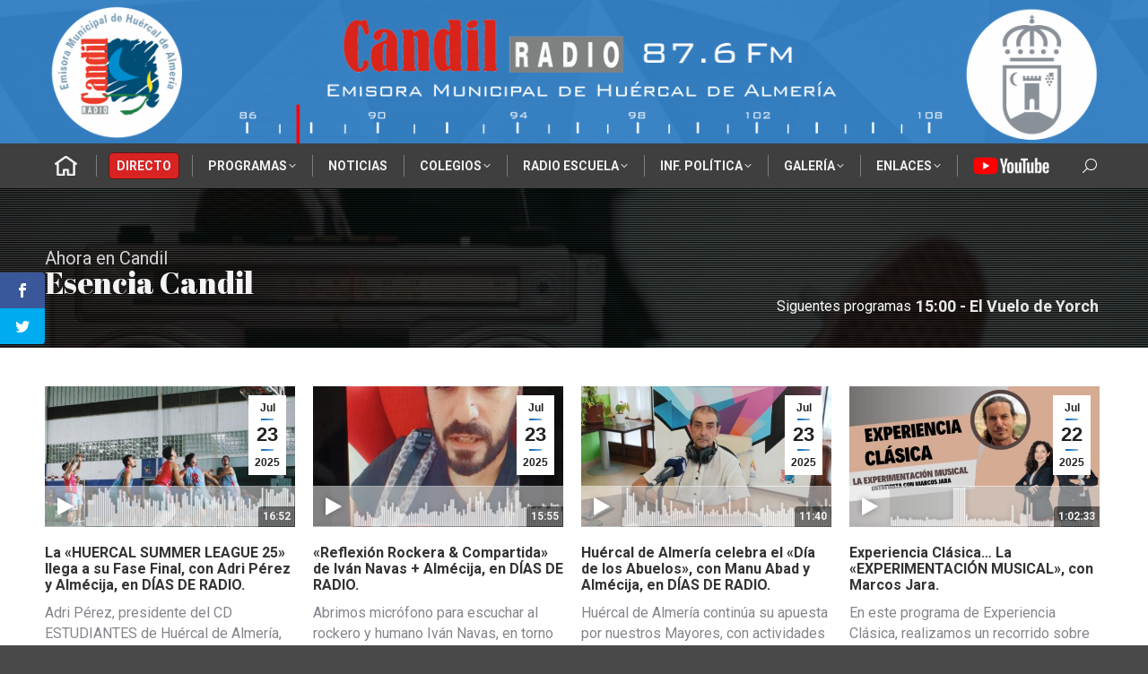

--- FILE ---
content_type: text/html; charset=UTF-8
request_url: https://candilradio.com/page/53/?option=com_k2&view=item&id=679&Itemid=141
body_size: 58483
content:
<!DOCTYPE html>
<!--[if !(IE 6) | !(IE 7) | !(IE 8)  ]><!-->
<html lang="es" itemscope itemtype="https://schema.org/WebPage" class="no-js">
<!--<![endif]-->
<head>
	<meta charset="UTF-8" />
				<meta name="viewport" content="width=device-width, initial-scale=1, maximum-scale=1, user-scalable=0"/>
			<meta name="theme-color" content="#1e73be"/>	<link rel="profile" href="https://gmpg.org/xfn/11" />
	<script>var et_site_url='https://candilradio.com';var et_post_id='158032';function et_core_page_resource_fallback(a,b){"undefined"===typeof b&&(b=a.sheet.cssRules&&0===a.sheet.cssRules.length);b&&(a.onerror=null,a.onload=null,a.href?a.href=et_site_url+"/?et_core_page_resource="+a.id+et_post_id:a.src&&(a.src=et_site_url+"/?et_core_page_resource="+a.id+et_post_id))}
</script><title>Candil Radio &#8211; Página 53 &#8211; Emisora Municipal de Huércal de Almería</title>
<meta name='robots' content='max-image-preview:large' />
	<style>img:is([sizes="auto" i], [sizes^="auto," i]) { contain-intrinsic-size: 3000px 1500px }</style>
	<link rel='dns-prefetch' href='//fonts.googleapis.com' />
<link rel="alternate" type="application/rss+xml" title="Candil Radio &raquo; Feed" href="https://candilradio.com/feed/" />
		<!-- This site uses the Google Analytics by MonsterInsights plugin v9.10.0 - Using Analytics tracking - https://www.monsterinsights.com/ -->
							<script src="//www.googletagmanager.com/gtag/js?id=G-GNBJB1N8FF"  data-cfasync="false" data-wpfc-render="false" async></script>
			<script data-cfasync="false" data-wpfc-render="false">
				var mi_version = '9.10.0';
				var mi_track_user = true;
				var mi_no_track_reason = '';
								var MonsterInsightsDefaultLocations = {"page_location":"https:\/\/candilradio.com\/page\/53\/?option=com_k2&view=item&id=679&Itemid=141"};
								if ( typeof MonsterInsightsPrivacyGuardFilter === 'function' ) {
					var MonsterInsightsLocations = (typeof MonsterInsightsExcludeQuery === 'object') ? MonsterInsightsPrivacyGuardFilter( MonsterInsightsExcludeQuery ) : MonsterInsightsPrivacyGuardFilter( MonsterInsightsDefaultLocations );
				} else {
					var MonsterInsightsLocations = (typeof MonsterInsightsExcludeQuery === 'object') ? MonsterInsightsExcludeQuery : MonsterInsightsDefaultLocations;
				}

								var disableStrs = [
										'ga-disable-G-GNBJB1N8FF',
									];

				/* Function to detect opted out users */
				function __gtagTrackerIsOptedOut() {
					for (var index = 0; index < disableStrs.length; index++) {
						if (document.cookie.indexOf(disableStrs[index] + '=true') > -1) {
							return true;
						}
					}

					return false;
				}

				/* Disable tracking if the opt-out cookie exists. */
				if (__gtagTrackerIsOptedOut()) {
					for (var index = 0; index < disableStrs.length; index++) {
						window[disableStrs[index]] = true;
					}
				}

				/* Opt-out function */
				function __gtagTrackerOptout() {
					for (var index = 0; index < disableStrs.length; index++) {
						document.cookie = disableStrs[index] + '=true; expires=Thu, 31 Dec 2099 23:59:59 UTC; path=/';
						window[disableStrs[index]] = true;
					}
				}

				if ('undefined' === typeof gaOptout) {
					function gaOptout() {
						__gtagTrackerOptout();
					}
				}
								window.dataLayer = window.dataLayer || [];

				window.MonsterInsightsDualTracker = {
					helpers: {},
					trackers: {},
				};
				if (mi_track_user) {
					function __gtagDataLayer() {
						dataLayer.push(arguments);
					}

					function __gtagTracker(type, name, parameters) {
						if (!parameters) {
							parameters = {};
						}

						if (parameters.send_to) {
							__gtagDataLayer.apply(null, arguments);
							return;
						}

						if (type === 'event') {
														parameters.send_to = monsterinsights_frontend.v4_id;
							var hookName = name;
							if (typeof parameters['event_category'] !== 'undefined') {
								hookName = parameters['event_category'] + ':' + name;
							}

							if (typeof MonsterInsightsDualTracker.trackers[hookName] !== 'undefined') {
								MonsterInsightsDualTracker.trackers[hookName](parameters);
							} else {
								__gtagDataLayer('event', name, parameters);
							}
							
						} else {
							__gtagDataLayer.apply(null, arguments);
						}
					}

					__gtagTracker('js', new Date());
					__gtagTracker('set', {
						'developer_id.dZGIzZG': true,
											});
					if ( MonsterInsightsLocations.page_location ) {
						__gtagTracker('set', MonsterInsightsLocations);
					}
										__gtagTracker('config', 'G-GNBJB1N8FF', {"forceSSL":"true","link_attribution":"true"} );
										window.gtag = __gtagTracker;										(function () {
						/* https://developers.google.com/analytics/devguides/collection/analyticsjs/ */
						/* ga and __gaTracker compatibility shim. */
						var noopfn = function () {
							return null;
						};
						var newtracker = function () {
							return new Tracker();
						};
						var Tracker = function () {
							return null;
						};
						var p = Tracker.prototype;
						p.get = noopfn;
						p.set = noopfn;
						p.send = function () {
							var args = Array.prototype.slice.call(arguments);
							args.unshift('send');
							__gaTracker.apply(null, args);
						};
						var __gaTracker = function () {
							var len = arguments.length;
							if (len === 0) {
								return;
							}
							var f = arguments[len - 1];
							if (typeof f !== 'object' || f === null || typeof f.hitCallback !== 'function') {
								if ('send' === arguments[0]) {
									var hitConverted, hitObject = false, action;
									if ('event' === arguments[1]) {
										if ('undefined' !== typeof arguments[3]) {
											hitObject = {
												'eventAction': arguments[3],
												'eventCategory': arguments[2],
												'eventLabel': arguments[4],
												'value': arguments[5] ? arguments[5] : 1,
											}
										}
									}
									if ('pageview' === arguments[1]) {
										if ('undefined' !== typeof arguments[2]) {
											hitObject = {
												'eventAction': 'page_view',
												'page_path': arguments[2],
											}
										}
									}
									if (typeof arguments[2] === 'object') {
										hitObject = arguments[2];
									}
									if (typeof arguments[5] === 'object') {
										Object.assign(hitObject, arguments[5]);
									}
									if ('undefined' !== typeof arguments[1].hitType) {
										hitObject = arguments[1];
										if ('pageview' === hitObject.hitType) {
											hitObject.eventAction = 'page_view';
										}
									}
									if (hitObject) {
										action = 'timing' === arguments[1].hitType ? 'timing_complete' : hitObject.eventAction;
										hitConverted = mapArgs(hitObject);
										__gtagTracker('event', action, hitConverted);
									}
								}
								return;
							}

							function mapArgs(args) {
								var arg, hit = {};
								var gaMap = {
									'eventCategory': 'event_category',
									'eventAction': 'event_action',
									'eventLabel': 'event_label',
									'eventValue': 'event_value',
									'nonInteraction': 'non_interaction',
									'timingCategory': 'event_category',
									'timingVar': 'name',
									'timingValue': 'value',
									'timingLabel': 'event_label',
									'page': 'page_path',
									'location': 'page_location',
									'title': 'page_title',
									'referrer' : 'page_referrer',
								};
								for (arg in args) {
																		if (!(!args.hasOwnProperty(arg) || !gaMap.hasOwnProperty(arg))) {
										hit[gaMap[arg]] = args[arg];
									} else {
										hit[arg] = args[arg];
									}
								}
								return hit;
							}

							try {
								f.hitCallback();
							} catch (ex) {
							}
						};
						__gaTracker.create = newtracker;
						__gaTracker.getByName = newtracker;
						__gaTracker.getAll = function () {
							return [];
						};
						__gaTracker.remove = noopfn;
						__gaTracker.loaded = true;
						window['__gaTracker'] = __gaTracker;
					})();
									} else {
										console.log("");
					(function () {
						function __gtagTracker() {
							return null;
						}

						window['__gtagTracker'] = __gtagTracker;
						window['gtag'] = __gtagTracker;
					})();
									}
			</script>
							<!-- / Google Analytics by MonsterInsights -->
		<script>
window._wpemojiSettings = {"baseUrl":"https:\/\/s.w.org\/images\/core\/emoji\/16.0.1\/72x72\/","ext":".png","svgUrl":"https:\/\/s.w.org\/images\/core\/emoji\/16.0.1\/svg\/","svgExt":".svg","source":{"concatemoji":"https:\/\/candilradio.com\/wp-includes\/js\/wp-emoji-release.min.js?ver=c0d1800163e651b73807a762a1d34114"}};
/*! This file is auto-generated */
!function(s,n){var o,i,e;function c(e){try{var t={supportTests:e,timestamp:(new Date).valueOf()};sessionStorage.setItem(o,JSON.stringify(t))}catch(e){}}function p(e,t,n){e.clearRect(0,0,e.canvas.width,e.canvas.height),e.fillText(t,0,0);var t=new Uint32Array(e.getImageData(0,0,e.canvas.width,e.canvas.height).data),a=(e.clearRect(0,0,e.canvas.width,e.canvas.height),e.fillText(n,0,0),new Uint32Array(e.getImageData(0,0,e.canvas.width,e.canvas.height).data));return t.every(function(e,t){return e===a[t]})}function u(e,t){e.clearRect(0,0,e.canvas.width,e.canvas.height),e.fillText(t,0,0);for(var n=e.getImageData(16,16,1,1),a=0;a<n.data.length;a++)if(0!==n.data[a])return!1;return!0}function f(e,t,n,a){switch(t){case"flag":return n(e,"\ud83c\udff3\ufe0f\u200d\u26a7\ufe0f","\ud83c\udff3\ufe0f\u200b\u26a7\ufe0f")?!1:!n(e,"\ud83c\udde8\ud83c\uddf6","\ud83c\udde8\u200b\ud83c\uddf6")&&!n(e,"\ud83c\udff4\udb40\udc67\udb40\udc62\udb40\udc65\udb40\udc6e\udb40\udc67\udb40\udc7f","\ud83c\udff4\u200b\udb40\udc67\u200b\udb40\udc62\u200b\udb40\udc65\u200b\udb40\udc6e\u200b\udb40\udc67\u200b\udb40\udc7f");case"emoji":return!a(e,"\ud83e\udedf")}return!1}function g(e,t,n,a){var r="undefined"!=typeof WorkerGlobalScope&&self instanceof WorkerGlobalScope?new OffscreenCanvas(300,150):s.createElement("canvas"),o=r.getContext("2d",{willReadFrequently:!0}),i=(o.textBaseline="top",o.font="600 32px Arial",{});return e.forEach(function(e){i[e]=t(o,e,n,a)}),i}function t(e){var t=s.createElement("script");t.src=e,t.defer=!0,s.head.appendChild(t)}"undefined"!=typeof Promise&&(o="wpEmojiSettingsSupports",i=["flag","emoji"],n.supports={everything:!0,everythingExceptFlag:!0},e=new Promise(function(e){s.addEventListener("DOMContentLoaded",e,{once:!0})}),new Promise(function(t){var n=function(){try{var e=JSON.parse(sessionStorage.getItem(o));if("object"==typeof e&&"number"==typeof e.timestamp&&(new Date).valueOf()<e.timestamp+604800&&"object"==typeof e.supportTests)return e.supportTests}catch(e){}return null}();if(!n){if("undefined"!=typeof Worker&&"undefined"!=typeof OffscreenCanvas&&"undefined"!=typeof URL&&URL.createObjectURL&&"undefined"!=typeof Blob)try{var e="postMessage("+g.toString()+"("+[JSON.stringify(i),f.toString(),p.toString(),u.toString()].join(",")+"));",a=new Blob([e],{type:"text/javascript"}),r=new Worker(URL.createObjectURL(a),{name:"wpTestEmojiSupports"});return void(r.onmessage=function(e){c(n=e.data),r.terminate(),t(n)})}catch(e){}c(n=g(i,f,p,u))}t(n)}).then(function(e){for(var t in e)n.supports[t]=e[t],n.supports.everything=n.supports.everything&&n.supports[t],"flag"!==t&&(n.supports.everythingExceptFlag=n.supports.everythingExceptFlag&&n.supports[t]);n.supports.everythingExceptFlag=n.supports.everythingExceptFlag&&!n.supports.flag,n.DOMReady=!1,n.readyCallback=function(){n.DOMReady=!0}}).then(function(){return e}).then(function(){var e;n.supports.everything||(n.readyCallback(),(e=n.source||{}).concatemoji?t(e.concatemoji):e.wpemoji&&e.twemoji&&(t(e.twemoji),t(e.wpemoji)))}))}((window,document),window._wpemojiSettings);
</script>
<style id='wp-emoji-styles-inline-css'>

	img.wp-smiley, img.emoji {
		display: inline !important;
		border: none !important;
		box-shadow: none !important;
		height: 1em !important;
		width: 1em !important;
		margin: 0 0.07em !important;
		vertical-align: -0.1em !important;
		background: none !important;
		padding: 0 !important;
	}
</style>
<style id='classic-theme-styles-inline-css'>
/*! This file is auto-generated */
.wp-block-button__link{color:#fff;background-color:#32373c;border-radius:9999px;box-shadow:none;text-decoration:none;padding:calc(.667em + 2px) calc(1.333em + 2px);font-size:1.125em}.wp-block-file__button{background:#32373c;color:#fff;text-decoration:none}
</style>
<style id='global-styles-inline-css'>
:root{--wp--preset--aspect-ratio--square: 1;--wp--preset--aspect-ratio--4-3: 4/3;--wp--preset--aspect-ratio--3-4: 3/4;--wp--preset--aspect-ratio--3-2: 3/2;--wp--preset--aspect-ratio--2-3: 2/3;--wp--preset--aspect-ratio--16-9: 16/9;--wp--preset--aspect-ratio--9-16: 9/16;--wp--preset--color--black: #000000;--wp--preset--color--cyan-bluish-gray: #abb8c3;--wp--preset--color--white: #FFF;--wp--preset--color--pale-pink: #f78da7;--wp--preset--color--vivid-red: #cf2e2e;--wp--preset--color--luminous-vivid-orange: #ff6900;--wp--preset--color--luminous-vivid-amber: #fcb900;--wp--preset--color--light-green-cyan: #7bdcb5;--wp--preset--color--vivid-green-cyan: #00d084;--wp--preset--color--pale-cyan-blue: #8ed1fc;--wp--preset--color--vivid-cyan-blue: #0693e3;--wp--preset--color--vivid-purple: #9b51e0;--wp--preset--color--accent: #1e73be;--wp--preset--color--dark-gray: #111;--wp--preset--color--light-gray: #767676;--wp--preset--gradient--vivid-cyan-blue-to-vivid-purple: linear-gradient(135deg,rgba(6,147,227,1) 0%,rgb(155,81,224) 100%);--wp--preset--gradient--light-green-cyan-to-vivid-green-cyan: linear-gradient(135deg,rgb(122,220,180) 0%,rgb(0,208,130) 100%);--wp--preset--gradient--luminous-vivid-amber-to-luminous-vivid-orange: linear-gradient(135deg,rgba(252,185,0,1) 0%,rgba(255,105,0,1) 100%);--wp--preset--gradient--luminous-vivid-orange-to-vivid-red: linear-gradient(135deg,rgba(255,105,0,1) 0%,rgb(207,46,46) 100%);--wp--preset--gradient--very-light-gray-to-cyan-bluish-gray: linear-gradient(135deg,rgb(238,238,238) 0%,rgb(169,184,195) 100%);--wp--preset--gradient--cool-to-warm-spectrum: linear-gradient(135deg,rgb(74,234,220) 0%,rgb(151,120,209) 20%,rgb(207,42,186) 40%,rgb(238,44,130) 60%,rgb(251,105,98) 80%,rgb(254,248,76) 100%);--wp--preset--gradient--blush-light-purple: linear-gradient(135deg,rgb(255,206,236) 0%,rgb(152,150,240) 100%);--wp--preset--gradient--blush-bordeaux: linear-gradient(135deg,rgb(254,205,165) 0%,rgb(254,45,45) 50%,rgb(107,0,62) 100%);--wp--preset--gradient--luminous-dusk: linear-gradient(135deg,rgb(255,203,112) 0%,rgb(199,81,192) 50%,rgb(65,88,208) 100%);--wp--preset--gradient--pale-ocean: linear-gradient(135deg,rgb(255,245,203) 0%,rgb(182,227,212) 50%,rgb(51,167,181) 100%);--wp--preset--gradient--electric-grass: linear-gradient(135deg,rgb(202,248,128) 0%,rgb(113,206,126) 100%);--wp--preset--gradient--midnight: linear-gradient(135deg,rgb(2,3,129) 0%,rgb(40,116,252) 100%);--wp--preset--font-size--small: 13px;--wp--preset--font-size--medium: 20px;--wp--preset--font-size--large: 36px;--wp--preset--font-size--x-large: 42px;--wp--preset--spacing--20: 0.44rem;--wp--preset--spacing--30: 0.67rem;--wp--preset--spacing--40: 1rem;--wp--preset--spacing--50: 1.5rem;--wp--preset--spacing--60: 2.25rem;--wp--preset--spacing--70: 3.38rem;--wp--preset--spacing--80: 5.06rem;--wp--preset--shadow--natural: 6px 6px 9px rgba(0, 0, 0, 0.2);--wp--preset--shadow--deep: 12px 12px 50px rgba(0, 0, 0, 0.4);--wp--preset--shadow--sharp: 6px 6px 0px rgba(0, 0, 0, 0.2);--wp--preset--shadow--outlined: 6px 6px 0px -3px rgba(255, 255, 255, 1), 6px 6px rgba(0, 0, 0, 1);--wp--preset--shadow--crisp: 6px 6px 0px rgba(0, 0, 0, 1);}:where(.is-layout-flex){gap: 0.5em;}:where(.is-layout-grid){gap: 0.5em;}body .is-layout-flex{display: flex;}.is-layout-flex{flex-wrap: wrap;align-items: center;}.is-layout-flex > :is(*, div){margin: 0;}body .is-layout-grid{display: grid;}.is-layout-grid > :is(*, div){margin: 0;}:where(.wp-block-columns.is-layout-flex){gap: 2em;}:where(.wp-block-columns.is-layout-grid){gap: 2em;}:where(.wp-block-post-template.is-layout-flex){gap: 1.25em;}:where(.wp-block-post-template.is-layout-grid){gap: 1.25em;}.has-black-color{color: var(--wp--preset--color--black) !important;}.has-cyan-bluish-gray-color{color: var(--wp--preset--color--cyan-bluish-gray) !important;}.has-white-color{color: var(--wp--preset--color--white) !important;}.has-pale-pink-color{color: var(--wp--preset--color--pale-pink) !important;}.has-vivid-red-color{color: var(--wp--preset--color--vivid-red) !important;}.has-luminous-vivid-orange-color{color: var(--wp--preset--color--luminous-vivid-orange) !important;}.has-luminous-vivid-amber-color{color: var(--wp--preset--color--luminous-vivid-amber) !important;}.has-light-green-cyan-color{color: var(--wp--preset--color--light-green-cyan) !important;}.has-vivid-green-cyan-color{color: var(--wp--preset--color--vivid-green-cyan) !important;}.has-pale-cyan-blue-color{color: var(--wp--preset--color--pale-cyan-blue) !important;}.has-vivid-cyan-blue-color{color: var(--wp--preset--color--vivid-cyan-blue) !important;}.has-vivid-purple-color{color: var(--wp--preset--color--vivid-purple) !important;}.has-black-background-color{background-color: var(--wp--preset--color--black) !important;}.has-cyan-bluish-gray-background-color{background-color: var(--wp--preset--color--cyan-bluish-gray) !important;}.has-white-background-color{background-color: var(--wp--preset--color--white) !important;}.has-pale-pink-background-color{background-color: var(--wp--preset--color--pale-pink) !important;}.has-vivid-red-background-color{background-color: var(--wp--preset--color--vivid-red) !important;}.has-luminous-vivid-orange-background-color{background-color: var(--wp--preset--color--luminous-vivid-orange) !important;}.has-luminous-vivid-amber-background-color{background-color: var(--wp--preset--color--luminous-vivid-amber) !important;}.has-light-green-cyan-background-color{background-color: var(--wp--preset--color--light-green-cyan) !important;}.has-vivid-green-cyan-background-color{background-color: var(--wp--preset--color--vivid-green-cyan) !important;}.has-pale-cyan-blue-background-color{background-color: var(--wp--preset--color--pale-cyan-blue) !important;}.has-vivid-cyan-blue-background-color{background-color: var(--wp--preset--color--vivid-cyan-blue) !important;}.has-vivid-purple-background-color{background-color: var(--wp--preset--color--vivid-purple) !important;}.has-black-border-color{border-color: var(--wp--preset--color--black) !important;}.has-cyan-bluish-gray-border-color{border-color: var(--wp--preset--color--cyan-bluish-gray) !important;}.has-white-border-color{border-color: var(--wp--preset--color--white) !important;}.has-pale-pink-border-color{border-color: var(--wp--preset--color--pale-pink) !important;}.has-vivid-red-border-color{border-color: var(--wp--preset--color--vivid-red) !important;}.has-luminous-vivid-orange-border-color{border-color: var(--wp--preset--color--luminous-vivid-orange) !important;}.has-luminous-vivid-amber-border-color{border-color: var(--wp--preset--color--luminous-vivid-amber) !important;}.has-light-green-cyan-border-color{border-color: var(--wp--preset--color--light-green-cyan) !important;}.has-vivid-green-cyan-border-color{border-color: var(--wp--preset--color--vivid-green-cyan) !important;}.has-pale-cyan-blue-border-color{border-color: var(--wp--preset--color--pale-cyan-blue) !important;}.has-vivid-cyan-blue-border-color{border-color: var(--wp--preset--color--vivid-cyan-blue) !important;}.has-vivid-purple-border-color{border-color: var(--wp--preset--color--vivid-purple) !important;}.has-vivid-cyan-blue-to-vivid-purple-gradient-background{background: var(--wp--preset--gradient--vivid-cyan-blue-to-vivid-purple) !important;}.has-light-green-cyan-to-vivid-green-cyan-gradient-background{background: var(--wp--preset--gradient--light-green-cyan-to-vivid-green-cyan) !important;}.has-luminous-vivid-amber-to-luminous-vivid-orange-gradient-background{background: var(--wp--preset--gradient--luminous-vivid-amber-to-luminous-vivid-orange) !important;}.has-luminous-vivid-orange-to-vivid-red-gradient-background{background: var(--wp--preset--gradient--luminous-vivid-orange-to-vivid-red) !important;}.has-very-light-gray-to-cyan-bluish-gray-gradient-background{background: var(--wp--preset--gradient--very-light-gray-to-cyan-bluish-gray) !important;}.has-cool-to-warm-spectrum-gradient-background{background: var(--wp--preset--gradient--cool-to-warm-spectrum) !important;}.has-blush-light-purple-gradient-background{background: var(--wp--preset--gradient--blush-light-purple) !important;}.has-blush-bordeaux-gradient-background{background: var(--wp--preset--gradient--blush-bordeaux) !important;}.has-luminous-dusk-gradient-background{background: var(--wp--preset--gradient--luminous-dusk) !important;}.has-pale-ocean-gradient-background{background: var(--wp--preset--gradient--pale-ocean) !important;}.has-electric-grass-gradient-background{background: var(--wp--preset--gradient--electric-grass) !important;}.has-midnight-gradient-background{background: var(--wp--preset--gradient--midnight) !important;}.has-small-font-size{font-size: var(--wp--preset--font-size--small) !important;}.has-medium-font-size{font-size: var(--wp--preset--font-size--medium) !important;}.has-large-font-size{font-size: var(--wp--preset--font-size--large) !important;}.has-x-large-font-size{font-size: var(--wp--preset--font-size--x-large) !important;}
:where(.wp-block-post-template.is-layout-flex){gap: 1.25em;}:where(.wp-block-post-template.is-layout-grid){gap: 1.25em;}
:where(.wp-block-columns.is-layout-flex){gap: 2em;}:where(.wp-block-columns.is-layout-grid){gap: 2em;}
:root :where(.wp-block-pullquote){font-size: 1.5em;line-height: 1.6;}
</style>
<link rel='stylesheet' id='et_monarch-css-css' href='https://candilradio.com/wp-content/plugins/monarch/css/style.css?ver=1.4.12' media='all' />
<link rel='stylesheet' id='et-gf-open-sans-css' href='https://fonts.googleapis.com/css?family=Open+Sans:400,700' media='all' />
<link rel='stylesheet' id='the7-font-css' href='https://candilradio.com/wp-content/themes/dt-the7/fonts/icomoon-the7-font/icomoon-the7-font.min.css?ver=12.10.0.1' media='all' />
<link rel='stylesheet' id='the7-awesome-fonts-css' href='https://candilradio.com/wp-content/themes/dt-the7/fonts/FontAwesome/css/all.min.css?ver=12.10.0.1' media='all' />
<link rel='stylesheet' id='the7-awesome-fonts-back-css' href='https://candilradio.com/wp-content/themes/dt-the7/fonts/FontAwesome/back-compat.min.css?ver=12.10.0.1' media='all' />
<link rel='stylesheet' id='the7-Defaults-css' href='https://candilradio.com/wp-content/uploads/smile_fonts/Defaults/Defaults.css?ver=c0d1800163e651b73807a762a1d34114' media='all' />
<link rel='stylesheet' id='dflip-style-css' href='https://candilradio.com/wp-content/plugins/3d-flipbook-dflip-lite/assets/css/dflip.min.css?ver=2.4.20' media='all' />
<link rel='stylesheet' id='js_composer_front-css' href='https://candilradio.com/wp-content/plugins/js_composer/assets/css/js_composer.min.css?ver=8.7.2' media='all' />
<link rel='stylesheet' id='js_composer_custom_css-css' href='//candilradio.com/wp-content/uploads/js_composer/custom.css?ver=8.7.2' media='all' />
<link rel='stylesheet' id='dt-web-fonts-css' href='https://fonts.googleapis.com/css?family=Roboto:400,600,700%7CRoboto+Condensed:400,600,700%7CSaira+Condensed:400,600,700,800' media='all' />
<link rel='stylesheet' id='dt-main-css' href='https://candilradio.com/wp-content/themes/dt-the7/css/main.min.css?ver=12.10.0.1' media='all' />
<link rel='stylesheet' id='the7-custom-scrollbar-css' href='https://candilradio.com/wp-content/themes/dt-the7/lib/custom-scrollbar/custom-scrollbar.min.css?ver=12.10.0.1' media='all' />
<link rel='stylesheet' id='the7-wpbakery-css' href='https://candilradio.com/wp-content/themes/dt-the7/css/wpbakery.min.css?ver=12.10.0.1' media='all' />
<link rel='stylesheet' id='the7-core-css' href='https://candilradio.com/wp-content/plugins/dt-the7-core/assets/css/post-type.min.css?ver=2.7.12' media='all' />
<link rel='stylesheet' id='the7-css-vars-css' href='https://candilradio.com/wp-content/uploads/the7-css/css-vars.css?ver=8d131a8da121' media='all' />
<link rel='stylesheet' id='dt-custom-css' href='https://candilradio.com/wp-content/uploads/the7-css/custom.css?ver=8d131a8da121' media='all' />
<link rel='stylesheet' id='dt-media-css' href='https://candilradio.com/wp-content/uploads/the7-css/media.css?ver=8d131a8da121' media='all' />
<link rel='stylesheet' id='the7-mega-menu-css' href='https://candilradio.com/wp-content/uploads/the7-css/mega-menu.css?ver=8d131a8da121' media='all' />
<link rel='stylesheet' id='the7-elements-albums-portfolio-css' href='https://candilradio.com/wp-content/uploads/the7-css/the7-elements-albums-portfolio.css?ver=8d131a8da121' media='all' />
<link rel='stylesheet' id='the7-elements-css' href='https://candilradio.com/wp-content/uploads/the7-css/post-type-dynamic.css?ver=8d131a8da121' media='all' />
<link rel='stylesheet' id='style-css' href='https://candilradio.com/wp-content/themes/dt-the7-child/style.css?ver=12.10.0.1' media='all' />
<link rel='stylesheet' id='ultimate-vc-addons-style-css' href='https://candilradio.com/wp-content/plugins/Ultimate_VC_Addons/assets/min-css/style.min.css?ver=3.21.2' media='all' />
<link rel='stylesheet' id='ultimate-vc-addons-fancytext-style-css' href='https://candilradio.com/wp-content/plugins/Ultimate_VC_Addons/assets/min-css/fancytext.min.css?ver=3.21.2' media='all' />
<script src="https://candilradio.com/wp-includes/js/jquery/jquery.min.js?ver=3.7.1" id="jquery-core-js"></script>
<script src="https://candilradio.com/wp-includes/js/jquery/jquery-migrate.min.js?ver=3.4.1" id="jquery-migrate-js"></script>
<script src="https://candilradio.com/wp-content/plugins/google-analytics-for-wordpress/assets/js/frontend-gtag.min.js?ver=9.10.0" id="monsterinsights-frontend-script-js" async data-wp-strategy="async"></script>
<script data-cfasync="false" data-wpfc-render="false" id='monsterinsights-frontend-script-js-extra'>var monsterinsights_frontend = {"js_events_tracking":"true","download_extensions":"doc,pdf,ppt,zip,xls,docx,pptx,xlsx,mp3,jpg","inbound_paths":"[{\"path\":\"\\\/go\\\/\",\"label\":\"affiliate\"},{\"path\":\"\\\/recommend\\\/\",\"label\":\"affiliate\"}]","home_url":"https:\/\/candilradio.com","hash_tracking":"false","v4_id":"G-GNBJB1N8FF"};</script>
<script id="dt-above-fold-js-extra">
var dtLocal = {"themeUrl":"https:\/\/candilradio.com\/wp-content\/themes\/dt-the7","passText":"To view this protected post, enter the password below:","moreButtonText":{"loading":"Loading...","loadMore":"Load more"},"postID":"158032","ajaxurl":"https:\/\/candilradio.com\/wp-admin\/admin-ajax.php","REST":{"baseUrl":"https:\/\/candilradio.com\/wp-json\/the7\/v1","endpoints":{"sendMail":"\/send-mail"}},"contactMessages":{"required":"One or more fields have an error. Please check and try again.","terms":"Please accept the privacy policy.","fillTheCaptchaError":"Please, fill the captcha."},"captchaSiteKey":"","ajaxNonce":"ba2fd5c731","pageData":{"type":"page","template":"blog","layout":"grid"},"themeSettings":{"smoothScroll":"off","lazyLoading":false,"desktopHeader":{"height":210},"ToggleCaptionEnabled":"disabled","ToggleCaption":"Navigation","floatingHeader":{"showAfter":220,"showMenu":false,"height":60,"logo":{"showLogo":true,"html":"<img class=\" preload-me\" src=\"https:\/\/candilradio.com\/wp-content\/uploads\/2019\/12\/candil-logo-transparente-50.png\" srcset=\"https:\/\/candilradio.com\/wp-content\/uploads\/2019\/12\/candil-logo-transparente-50.png 50w\" width=\"50\" height=\"49\"   sizes=\"50px\" alt=\"Candil Radio\" \/>","url":"https:\/\/candilradio.com\/"}},"topLine":{"floatingTopLine":{"logo":{"showLogo":false,"html":""}}},"mobileHeader":{"firstSwitchPoint":960,"secondSwitchPoint":500,"firstSwitchPointHeight":60,"secondSwitchPointHeight":60,"mobileToggleCaptionEnabled":"disabled","mobileToggleCaption":"Menu"},"stickyMobileHeaderFirstSwitch":{"logo":{"html":"<img class=\" preload-me\" src=\"https:\/\/candilradio.com\/wp-content\/uploads\/2019\/12\/candilradiobanner-scaled.png\" srcset=\"https:\/\/candilradio.com\/wp-content\/uploads\/2019\/12\/candilradiobanner-scaled.png 2560w\" width=\"2560\" height=\"349\"   sizes=\"2560px\" alt=\"Candil Radio\" \/>"}},"stickyMobileHeaderSecondSwitch":{"logo":{"html":"<img class=\" preload-me\" src=\"https:\/\/candilradio.com\/wp-content\/uploads\/2019\/12\/candilradiobanner-scaled.png\" srcset=\"https:\/\/candilradio.com\/wp-content\/uploads\/2019\/12\/candilradiobanner-scaled.png 2560w\" width=\"2560\" height=\"349\"   sizes=\"2560px\" alt=\"Candil Radio\" \/>"}},"sidebar":{"switchPoint":990},"boxedWidth":"1340px"},"VCMobileScreenWidth":"768"};
var dtShare = {"shareButtonText":{"facebook":"Compartir en Facebook","twitter":"Compartir en X","pinterest":"Fijar en Pinterest","linkedin":"Compartir en Linkedin","whatsapp":"Compartir en Whatsapp","download":"Descargar"},"overlayOpacity":"85"};
</script>
<script src="https://candilradio.com/wp-content/themes/dt-the7/js/above-the-fold.min.js?ver=12.10.0.1" id="dt-above-fold-js"></script>
<script src="https://candilradio.com/wp-content/plugins/Ultimate_VC_Addons/assets/min-js/ultimate-params.min.js?ver=3.21.2" id="ultimate-vc-addons-params-js"></script>
<script></script>
<!-- OG: 3.3.8 -->
<meta property="og:image" content="https://candilradio.com/wp-content/uploads/2019/12/roundlogo.gif"><meta property="og:description" content="Portada"><meta property="og:type" content="article"><meta property="og:locale" content="es"><meta property="og:site_name" content="Candil Radio"><meta property="og:title" content="Portada"><meta property="og:url" content="https://candilradio.com/"><meta property="og:updated_time" content="2025-08-07T13:07:34+02:00">
<meta property="article:published_time" content="2019-12-11T18:18:45+00:00"><meta property="article:modified_time" content="2025-08-07T11:07:34+00:00"><meta property="article:author:username" content="candilradio">
<meta property="twitter:partner" content="ogwp"><meta property="twitter:card" content="summary"><meta property="twitter:title" content="Portada"><meta property="twitter:description" content="Portada"><meta property="twitter:url" content="https://candilradio.com/"><meta property="twitter:label1" content="Reading time"><meta property="twitter:data1" content="1 minute">
<meta itemprop="image" content="https://candilradio.com/wp-content/uploads/2019/12/roundlogo.gif"><meta itemprop="name" content="Portada"><meta itemprop="description" content="Portada"><meta itemprop="datePublished" content="2019-12-11"><meta itemprop="dateModified" content="2025-08-07T11:07:34+00:00">
<meta property="profile:username" content="candilradio">
<!-- /OG -->

<link rel="https://api.w.org/" href="https://candilradio.com/wp-json/" /><link rel="alternate" title="JSON" type="application/json" href="https://candilradio.com/wp-json/wp/v2/pages/158032" /><link rel="EditURI" type="application/rsd+xml" title="RSD" href="https://candilradio.com/xmlrpc.php?rsd" />

<link rel="canonical" href="https://candilradio.com/53/" />
<link rel='shortlink' href='https://candilradio.com/' />
<link rel="alternate" title="oEmbed (JSON)" type="application/json+oembed" href="https://candilradio.com/wp-json/oembed/1.0/embed?url=https%3A%2F%2Fcandilradio.com%2F" />
<link rel="alternate" title="oEmbed (XML)" type="text/xml+oembed" href="https://candilradio.com/wp-json/oembed/1.0/embed?url=https%3A%2F%2Fcandilradio.com%2F&#038;format=xml" />
<style type="text/css" id="et-social-custom-css">
				 
			</style><meta property="fb:app_id" content="1003380756362820" /><meta property="og:site_name" content="Candil Radio" />
<meta property="og:title" content="Portada" />
<meta property="og:url" content="https://candilradio.com/" />
<meta property="og:type" content="website" />
<meta name="generator" content="Powered by WPBakery Page Builder - drag and drop page builder for WordPress."/>
<link rel="icon" href="https://candilradio.com/wp-content/uploads/2019/12/candil-logo-transparente-50.png" type="image/png" sizes="16x16"/><link rel="icon" href="https://candilradio.com/wp-content/uploads/2019/12/candil-logo-transparente-50.png" type="image/png" sizes="32x32"/><style>
/* Hide original Twitter bird icon */
.pswp__share--twitter i,
.pswp__share--twitter svg,
.pswp__share--twitter img,
.pswp__share--twitter .icon,
.pswp__share--twitter [class*="icon"],
.pswp__share--twitter [class*="twitter"],
.pswp__share--twitter [class*="bird"] {
    display: none !important;
}

/* Reset any existing background on Twitter button */
.pswp__share--twitter {
    background-image: none !important;
    transition: all 0.2s ease;
}

/* X (Twitter) button icon */
.pswp__share--twitter::before {
    content: '' !important;
    display: inline-block !important;
    width: 16px !important;
    height: 16px !important;
    margin-right: 10px !important;
    vertical-align: middle !important;
    background-image: url("data:image/svg+xml,%3Csvg xmlns='http://www.w3.org/2000/svg' viewBox='0 0 24 24'%3E%3Cpath fill='%23000000' d='M18.244 2.25h3.308l-7.227 8.26 8.502 11.24H16.17l-5.214-6.817L4.99 21.75H1.68l7.73-8.835L1.254 2.25H8.08l4.713 6.231zm-1.161 17.52h1.833L7.084 4.126H5.117z'/%3E%3C/svg%3E") !important;
    background-size: contain !important;
    background-repeat: no-repeat !important;
    transition: all 0.2s ease !important;
}

/* X (Twitter) button - hover state */
.pswp__share--twitter:hover {
    color: #ffffff !important;
    background-color: #000000 !important;
}

/* Change X icon color to white on hover */
.pswp__share--twitter:hover::before {
    background-image: url("data:image/svg+xml,%3Csvg xmlns='http://www.w3.org/2000/svg' viewBox='0 0 24 24'%3E%3Cpath fill='%23ffffff' d='M18.244 2.25h3.308l-7.227 8.26 8.502 11.24H16.17l-5.214-6.817L4.99 21.75H1.68l7.73-8.835L1.254 2.25H8.08l4.713 6.231zm-1.161 17.52h1.833L7.084 4.126H5.117z'/%3E%3C/svg%3E") !important;
}

/* Download button icon */
.pswp__share--download::before {
    content: '' !important;
    display: inline-block !important;
    width: 16px !important;
    height: 16px !important;
    margin-right: 10px !important;
    vertical-align: middle !important;
    background-image: url("data:image/svg+xml,%3Csvg xmlns='http://www.w3.org/2000/svg' viewBox='0 0 24 24' fill='none' stroke='%23000000' stroke-width='2' stroke-linecap='round' stroke-linejoin='round'%3E%3Cpath d='M21 15v4a2 2 0 0 1-2 2H5a2 2 0 0 1-2-2v-4'%3E%3C/path%3E%3Cpolyline points='7 10 12 15 17 10'%3E%3C/polyline%3E%3Cline x1='12' y1='15' x2='12' y2='3'%3E%3C/line%3E%3C/svg%3E") !important;
    background-size: contain !important;
    background-repeat: no-repeat !important;
    transition: all 0.2s ease !important;
}

/* Download button - normal state */
.pswp__share--download {
    color: #000000 !important;
    background-color: #ffffff !important;
    transition: all 0.2s ease !important;
}

/* Download button - hover state */
.pswp__share--download:hover {
    color: #ffffff !important;
    background-color: #000000 !important;
}

/* Change download icon color to white on hover */
.pswp__share--download:hover::before {
    background-image: url("data:image/svg+xml,%3Csvg xmlns='http://www.w3.org/2000/svg' viewBox='0 0 24 24' fill='none' stroke='%23ffffff' stroke-width='2' stroke-linecap='round' stroke-linejoin='round'%3E%3Cpath d='M21 15v4a2 2 0 0 1-2 2H5a2 2 0 0 1-2-2v-4'%3E%3C/path%3E%3Cpolyline points='7 10 12 15 17 10'%3E%3C/polyline%3E%3Cline x1='12' y1='15' x2='12' y2='3'%3E%3C/line%3E%3C/svg%3E") !important;
}
</style>
<style type="text/css" data-type="vc_shortcodes-default-css">.vc_do_custom_heading{margin-bottom:0.625rem;margin-top:0;}.vc_do_custom_heading{margin-bottom:0.625rem;margin-top:0;}.vc_do_custom_heading{margin-bottom:0.625rem;margin-top:0;}</style><style type="text/css" data-type="vc_shortcodes-custom-css">.vc_custom_1576454864479{margin-bottom: 20px !important;padding-top: 30px !important;}.vc_custom_1754564851364{margin-bottom: 25px !important;}.vc_custom_1576108459327{margin-bottom: 0px !important;}.vc_custom_1576108463667{margin-bottom: 0px !important;}.vc_custom_1576461939740{padding-top: 18px !important;padding-bottom: 10px !important;}.vc_custom_1576610494857{margin-top: 30px !important;margin-bottom: 40px !important;}</style><noscript><style> .wpb_animate_when_almost_visible { opacity: 1; }</style></noscript><script>
jQuery(document).ready(function($) {
  $(".menu-item-176882").on("click", function(e){
  //e.preventDefault();
  doplay("DIRECTO | CANDIL RADIO","https://candilradio.com/liveradio/candil/live.mp3","/directo/",176765,"https://candilradio.com/wp-content/uploads/2019/12/candil-logo-transparente-50.png")
  });

    $(".playcerro").on("click", function(e){
  //e.preventDefault();
  doplay("DIRECTO | CERRO MILANO","https://candilradio.com/liveradio/cerromilano/live.mp3","/colegios/ies-cerro-milano-alhama/",177870,"https://candilradio.com/wp-content/uploads/2019/12/candil-logo-transparente-50.png")
  });

    $(".playsacapuntas").on("click", function(e){
  //e.preventDefault();
  doplay("DIRECTO | SACAPUNTAS","https://candilradio.com/liveradio/sacapuntas/live.mp3","/colegios/radio-sacapuntas/",193976,"https://candilradio.com/wp-content/uploads/2021/12/radio-escuela-sacapuntas-LOGO-300x257.jpg")
  });

    $(".playlaujar").on("click", function(e){
  //e.preventDefault();
  doplay("DIRECTO | LAUJAR","https://candilradio.com/liveradio/laujar/live.mp3","/colegios/radio-laujar/",201184,"https://candilradio.com/wp-content/uploads/2019/12/candil-logo-transparente-50.png")
  });

       $(".playalhabia").on("click", function(e){
  //e.preventDefault();
  doplay("DIRECTO | ALHABIA","https://broadcast.radioponiente.org:8002/alhabia","/colegios/radio-alhabia/",201184,"https://candilradio.com/wp-content/uploads/2019/12/candil-logo-transparente-50.png")
  });

      $(".playabrucena").on("click", function(e){
  //e.preventDefault();
  doplay("DIRECTO | ABRUCENA","https://broadcast.radioponiente.org:8012/abrucena","/colegios/radio-abrucena/",201184,"https://candilradio.com/wp-content/uploads/2019/12/candil-logo-transparente-50.png")
  });
});
</script><style id='the7-custom-inline-css' type='text/css'>
.bg-on .blog-media, .bg-on .project-list-media {
    padding: 0px 1px 10px;
}
.bg-on.fullwidth-img .blog-media, .bg-on.fullwidth-img .project-list-media {
    padding: 1px 1px 0px;
}
/*.bg-on .blog-media {
    padding: 0 !important;
		
}

.blog-media {
	border: solid 1px #d0d0d0 !important;
    border-top: 0 !important;
} 
*/
section#nav_menu-2 {
	column-count:4;
}
section#presscore-blog-posts-2 {
	column-count:2;
}
.branding a img {
    margin-top: -18px;
}

#e111333 .vc_column-inner {
	padding:0 !important;
}

#e111333 .wpb_text_column {
	margin:0 !important;
}

#e111333 table td {
    border-color: rgba(170,170,170,0.15);
}

#e111333 table {
    border-color: rgba(170,170,170,0.15);
}

.mini-search .submit {
    color: #fff !important;
}
.popup-search .submit i {
	color: #fff !important;
}

#e111333 .vc_icon_element{
	margin:0 !important;
}

.menu-item-text .subtitle-text {
	visibility:hidden;
	display:inline;
	position:absolute;
}


@keyframes liverr 
{
  from 
	{
		background: #e31f1f;
    /*background: linear-gradient(to bottom, #ff4a4a, #992727);*/
	}
  to 
	{
		background: #b73131;
    /*background: linear-gradient(to bottom, #b73131, #721414);*/
	}
}

#primary-menu .menu-item-176882 a  {     
	/*  border-radius: 15px;
    border: 3px solid #a12727;
    background: #ff4a4a;
    background: linear-gradient(to bottom, #ff4a4a, #992727);
    padding: 4px 12px; */
	  border-radius: 5px;
    border: 1px solid #621717;
    /*background: #ff4a4a;
    background: linear-gradient(to bottom, #ff4a4a, #992727);*/
    padding: 5px 8px;
		animation-name: liverr;
  	animation-duration: 1s;
	  animation-iteration-count: infinite;
		animation-direction: alternate;
}

#mobile-menu /*.mobile-menu-item-176882 a*/ .menu-item-176882 a  { 
	/*
	  border-radius: 15px;
    border: 3px solid #a12727;
    background: #ff4a4a;
    background: linear-gradient(to bottom, #ff4a4a, #992727);
    padding: 4px 12px; 
	*/
	  background: url(https://media.tenor.com/ZViDCL9tx_QAAAAi/set-diet-sound-bars.gif);
    background-size: cover;
    background-position: 0px 26px;
    background-repeat: no-repeat;
    height: 36px;
    padding-top: 2px;
}

.bg-on .blog-media, .bg-on .project-list-media {
    padding: 0px 1px 10px;
}
.bg-on.fullwidth-img .blog-media, .bg-on.fullwidth-img .project-list-media {
    padding: 1px 1px 0px;
}
/*.bg-on .blog-media {
    padding: 0 !important;
		
}

.blog-media {
	border: solid 1px #d0d0d0 !important;
    border-top: 0 !important;
} 
*/
section#nav_menu-2 {
	column-count:4;
}
section#presscore-blog-posts-2 {
	column-count:2;
}
.branding a img {
    margin-top: -18px;
}

#e111333 .vc_column-inner {
	padding:0 !important;
}

#e111333 .wpb_text_column {
	margin:0 !important;
}

#e111333 table td {
    border-color: rgba(170,170,170,0.15);
}

#e111333 table {
    border-color: rgba(170,170,170,0.15);
}

.mini-search .submit {
    color: #fff !important;
}
.popup-search .submit i {
	color: #fff !important;
}

#e111333 .vc_icon_element{
	margin:0 !important;
}

.menu-item-text .subtitle-text {
	visibility:hidden;
	display:inline;
	position:absolute;
}


@keyframes liverr 
{
  from 
	{
		background: #e31f1f;
    /*background: linear-gradient(to bottom, #ff4a4a, #992727);*/
	}
  to 
	{
		background: #b73131;
    /*background: linear-gradient(to bottom, #b73131, #721414);*/
	}
}

#primary-menu .menu-item-176882 a  {     
	/*  border-radius: 15px;
    border: 3px solid #a12727;
    background: #ff4a4a;
    background: linear-gradient(to bottom, #ff4a4a, #992727);
    padding: 4px 12px; */
	  border-radius: 5px;
    border: 1px solid #621717;
    /*background: #ff4a4a;
    background: linear-gradient(to bottom, #ff4a4a, #992727);*/
    padding: 5px 8px;
		animation-name: liverr;
  	animation-duration: 1s;
	  animation-iteration-count: infinite;
		animation-direction: alternate;
}

#mobile-menu /*.mobile-menu-item-176882 a*/ .menu-item-176882 a  { 
	/*
	  border-radius: 15px;
    border: 3px solid #a12727;
    background: #ff4a4a;
    background: linear-gradient(to bottom, #ff4a4a, #992727);
    padding: 4px 12px; 
	*/
	  background: url(https://media.tenor.com/ZViDCL9tx_QAAAAi/set-diet-sound-bars.gif);
    background-size: cover;
    background-position: 0px 26px;
    background-repeat: no-repeat;
    height: 36px;
    padding-top: 2px;
}

/* Make PhotoSwipe share buttons clickable */
.pswp__share-modal,
.pswp__share-tooltip {
    pointer-events: auto !important;
    z-index: 99999 !important;
}

.pswp__share-tooltip a {
    pointer-events: auto !important;
    cursor: pointer !important;
    display: block !important;
    opacity: 1 !important;
}

.pswp__share-tooltip.show-share-d {
    display: block !important;
    visibility: visible !important;
    opacity: 1 !important;
}

.header-bar .popup-search .searchform .submit > span {
    display: none;
}

</style>
</head>
<body id="the7-body" class="home paged wp-singular page-template page-template-template-blog-masonry page-template-template-blog-masonry-php page page-id-158032 wp-embed-responsive paged-53 page-paged-53 wp-theme-dt-the7 wp-child-theme-dt-the7-child the7-core-ver-2.7.12 et_monarch blog layout-grid description-under-image title-off boxed-layout dt-responsive-on right-mobile-menu-close-icon ouside-menu-close-icon mobile-hamburger-close-bg-enable mobile-hamburger-close-bg-hover-enable  fade-medium-mobile-menu-close-icon fade-medium-menu-close-icon accent-gradient srcset-enabled btn-flat custom-btn-color custom-btn-hover-color outline-element-decoration floating-mobile-menu-icon top-header first-switch-logo-left first-switch-menu-right second-switch-logo-left second-switch-menu-right right-mobile-menu layzr-loading-on no-avatars popup-message-style the7-ver-12.10.0.1 dt-fa-compatibility wpb-js-composer js-comp-ver-8.7.2 vc_responsive">
<!-- The7 12.10.0.1 -->
<script type="text/javascript">

function downloadFile(url, bname, elem) { 

  if (!elem.text.includes('Descargar MP3')) return;
  
  var filename = url;
  var xhr = new XMLHttpRequest();
  xhr.responseType = 'blob';
  
  
  
  elem.innerHTML=' <img src="/ajax-loader.gif" /> Preparando descarga, por favor espere...'
  elem.style.textDecoration='none'
  xhr.onprogress = function (evt) 
{
   if (evt.lengthComputable) 
   {
     var percentComplete = (evt.loaded / evt.total) * 100;  
     elem.innerHTML=' '+percentComplete.toFixed(0)+'% Descargado'
   } 
}
  xhr.onload = function() {
    var a = document.createElement('a');
    a.href = window.URL.createObjectURL(xhr.response);
    a.download = bname; 
    a.style.display = 'none';
    document.body.appendChild(a);
    a.click();
	elem.text='MP3 Descargado!'
    delete a;
  };
  xhr.open('GET', url);
  xhr.send();
}


window.AudioContext = window.AudioContext || window.webkitAudioContext;

Array.prototype.max = function() {
  return Math.max.apply(null, this);
};

var ajaxing = false;
var ajaxpool=[]

setInterval(function() {
	if (!ajaxing) {
		if (ajaxpool.length > 0) {
			var act = ajaxpool.shift();
			act();
		}
	}
},100)

var setPooled = function(cb) {
	ajaxpool.push(cb)
}

var SoundCloudWaveform = {

	settings : {
		canvas_width: 700,
		canvas_height: 66,
		bar_width: 3,
		bar_gap : 0.2,
		wave_color: "#666",
		download: false,
		onComplete: function(png, pixels) {}
	},

	//audioContext: new AudioContext(),

	generate: function(file, options) {
		
		// preparing canvas
		this.settings.canvas = document.createElement('canvas');
		this.settings.context = this.settings.canvas.getContext('2d');

		this.settings.canvas.width = (options.canvas_width !== undefined) ? parseInt(options.canvas_width) : this.settings.canvas_width;
		this.settings.canvas.height = (options.canvas_height !== undefined) ? parseInt(options.canvas_height) : this.settings.canvas_height;

		// setting fill color
		this.settings.wave_color = (options.wave_color !== undefined) ? options.wave_color : this.settings.wave_color;

		// setting bars width and gap
		this.settings.bar_width = (options.bar_width !== undefined) ? parseInt(options.bar_width) : this.settings.bar_width;
		this.settings.bar_gap = (options.bar_gap !== undefined) ? parseFloat(options.bar_gap) : this.settings.bar_gap;

		this.settings.download = (options.download !== undefined) ? options.download : this.settings.download;

		this.settings.onComplete = (options.onComplete !== undefined) ? options.onComplete : this.settings.onComplete;

		// read file buffer
		///var reader = new FileReader();
        ///reader.onload = function(event) {
        ///    /*SoundCloudWaveform.audioContext.decodeAudioData(event.target.result, function(buffer) {
        ///        SoundCloudWaveform.extractBuffer(buffer);
        ///    });*/
		///	SoundCloudWaveform.extractBuffer(new Float32Array(event.target.result));
        ///};
        ///reader.readAsArrayBuffer(file);
				window.ajaxing = true;
				var oReq = new XMLHttpRequest();
				oReq.open("GET", file, true);
				oReq.responseType = "arraybuffer";

				oReq.onload = function(oEvent) {
				  window.ajaxing = false;
				  if (this.status == 200)
					SoundCloudWaveform.extractBuffer(new Float32Array(this.response));
				};

				oReq.send();
		
	},

	extractBuffer: function(buffer) {
	    //buffer = buffer.getChannelData(0);
	    var sections = this.settings.canvas.width;
		
	    var len = Math.floor(buffer.length / sections);
	    var maxHeight = this.settings.canvas.height;
	    var vals = [];
	    for (var i = 0; i < sections; i += this.settings.bar_width) {
	        vals.push(this.bufferMeasure(i * len, len, buffer) * 10000);
	    }
		
	    for (var j = 0; j < sections; j += this.settings.bar_width) {
	        var scale = maxHeight / vals.max();
	        var val = this.bufferMeasure(j * len, len, buffer) * 10000;
	        val *= scale;
	        val += 1;
	        this.drawBar(j, val);
	    }

	    if (this.settings.download) {
	    	this.generateImage();
	    }
	    this.settings.onComplete(this.settings.canvas.toDataURL('image/png'), this.settings.context.getImageData(0, 0, this.settings.canvas.width, this.settings.canvas.height));
	    // clear canvas for redrawing
	    this.settings.context.clearRect(0, 0, this.settings.canvas.width, this.settings.canvas.height);
    },

    bufferMeasure: function(position, length, data) {
        var sum = 0.0;
        for (var i = position; i <= (position + length) - 1; i++) {
            sum += Math.pow(data[i], 2);
        }
        return Math.sqrt(sum / data.length);
    },

    drawBar: function(i, h) {

    	this.settings.context.fillStyle = this.settings.wave_color;

		var w = this.settings.bar_width;
        if (this.settings.bar_gap !== 0) {
            w *= Math.abs(1 - this.settings.bar_gap);
        }
        var x = i + (w / 2),
            y = this.settings.canvas.height - h;

        this.settings.context.fillRect(x, y, w, h);
    },

    generateImage: function() {
    	var image = this.settings.canvas.toDataURL('image/png');

    	var link = document.createElement('a');
    	link.href = image;
    	link.setAttribute('download', '');
    	link.click();
    }
}


</script>
<style>

.wtf_head {
	/*width:100%;
	height:45px;
	background:#3a7ebf;
	background: linear-gradient(to bottom, #3a7ebf, #aeb2b7);*/
	position: absolute;
    z-index: 999;
    overflow: hidden;
    width: 100%;
    height: 45px;
	bottom:0px;
	border-top: 1px solid #ffffff8a;
}

/*-----------------------
    Audio Player - AP
------------------------*/
.ap {
  position: fixed;
  left: 0;
  right: 0;
  bottom: 0;
  width: 100%;
  height: 50px;
  font-family: inherit;
  font-size: 14px;
  -webkit-user-select: none;
     -moz-user-select: none;
      -ms-user-select: none;
          user-select: none;
  border-top: 1px solid #ccc;
  background: #f2f2f2;
  box-shadow: 0 -1px 10px rgba(0, 0, 0, 0.1);
  z-index: 99999;
}

.ap__inner {
  display: flex;
  max-width: 1300px;
  margin: auto;
}

.ap__item {
  display: flex;
  flex: 1;
  justify-content: center;
  align-items: center;
}

.ap__item--playback > .ap__controls,
.ap__item--settings > .ap__controls {
  flex: 0 25%;
}

@-webkit-keyframes fs {
  0% {
    opacity: 0;
    -webkit-transform: scale(0.5);
            transform: scale(0.5);
  }
  100% {
    opacity: 1;
    -webkit-transform: scale(1);
            transform: scale(1);
  }
}

@keyframes fs {
  0% {
    opacity: 0;
    -webkit-transform: scale(0.5);
            transform: scale(0.5);
  }
  100% {
    opacity: 1;
    -webkit-transform: scale(1);
            transform: scale(1);
  }
}
.ap__item--track {
  flex: 1 40%;
  padding: 0 20px;
}

.track {
  position: relative;
  width: 100%;
  align-self: flex-start;
  padding: 5px 0 0;
}

.track__title {
  position: absolute;
  width: 100%;
  overflow: hidden;
  padding-right: 80px;
  text-align: left;
  white-space: nowrap;
  text-overflow: ellipsis;
}

.track__time {
  position: absolute;
  top: 5px;
  right: 0;
}

.progress-container {
  position: relative;
  padding: 7px 0;
  margin-top: 15px;
  overflow: hidden;
  cursor: pointer;
}
.progress-container:hover .progress__bar:after {
  opacity: 1;
}

.progress {
  height: 3px;
  border-radius: 3px;
  background: #ddd;
}

.progress__bar,
.progress__preload {
  position: absolute;
  width: 0;
  height: 3px;
  border-radius: 3px 0 0 3px;
}

.progress__bar {
  background: steelblue;
  z-index: 1;
}
.progress__bar:after {
  position: absolute;
  top: 0;
  right: -10px;
  width: 10px;
  height: 10px;
  margin-top: -3px;
  content: '';
  border-radius: 6px;
  background: steelblue;
  opacity: 0;
  transition: opacity .3s ease;
}

.progress__bar--active:after {
  -webkit-transform: scale(1.4);
          transform: scale(1.4);
}

.progress__preload {
  background: #c4c4c4;
  z-index: 0;
}

.ap__controls,
.ap button {
  margin: 0;
  padding: 0;
  border: 0;
  outline: 0;
  background: transparent;
  position: relative;
  display: block;
  height: 50px;
  text-align: center;
  cursor: pointer;
  transition: background .3s ease;
}
.ap__controls:active,
.ap button:active {
  background: rgba(0, 0, 0, 0.1);
}
.ap__controls:hover,
.ap button:hover {
  opacity: 1;
}

.icon-play > path {
  transition: all .3s ease;
}

.is-playing .icon-play {
  fill: steelblue;
}

.volume-btn {
  display: block;
  text-align: center;
  width: 100%;
}

.volume {
  position: absolute;
  left: 50%;
  bottom: 45px;
  width: 40px;
  margin-left: -20px;
  height: 120px;
  opacity: 0;
  visibility: hidden;
  -webkit-transform: translateY(10px);
          transform: translateY(10px);
  transition: all 0.3s cubic-bezier(0.17, 0.72, 0.26, 1.23);
  background: #f2f2f2;
  border: 1px solid #ccc;
  border-radius: 1px;
  z-index: 88888;
}
.volume::before, .volume::after {
  content: '';
  position: absolute;
  bottom: -12px;
  border: 7px solid transparent;
  border-top: 7px solid #f2f2f2;
  left: 50%;
  margin-left: -7px;
}
.volume::after {
  bottom: -14px;
  z-index: -1;
  border-top: 7px solid #ccc;
}

.volume-container:hover .volume {
  opacity: 1;
  -webkit-transform: translateY(0);
          transform: translateY(0);
  visibility: visible;
}

.volume__track {
  position: relative;
  display: block;
  width: 3px;
  height: 100px;
  margin: 10px auto;
  background: #ddd;
  border-radius: 3px;
  overflow: hidden;
}

.volume__bar {
  position: absolute;
  left: 0;
  right: 0;
  bottom: 0;
  background: steelblue;
  height: 50%;
}

.icon-volume-off {
  display: none;
}

.has-muted .icon-volume-on {
  display: none;
}
.has-muted .icon-volume-off {
  display: inline;
  opacity: .7;
}

.ap__controls.is-active > svg {
  fill: steelblue;
  -webkit-filter: drop-shadow(0 0 3px rgba(70, 130, 180, 0.4));
          filter: drop-shadow(0 0 3px rgba(70, 130, 180, 0.4));
}

@media (max-width: 1024px) {
  .ap__item > .ap__controls {
    flex: 1;
  }
}
@media (max-width: 580px) {
  .ap {
    min-width: 250px;
  }

  .ap, .ap__inner {
    height: auto;
  }

  .ap__inner {
    flex-wrap: wrap;
  }

  .ap__item--track {
    margin-bottom: 10px;
    padding: 0 20px;
    order: 1;
    flex: 1 1 100%;
  }

  .ap__item--playback,
  .ap__item--settings {
    flex: 1 1 50%;
    order: 2;
  }
}
/*-----------------------
    Playlist Player - PL
------------------------*/
.pl-container {
  display: none;
  position: fixed;
  /*top: 0;*/
  right: 0;
  bottom: 50px;
  left: 0;
  overflow: auto;
  font-family: inherit;
  font-size: 14px;
  background: #fff;
  z-index: 77777;
  
  border-top: 1px solid #909090;
    height: 250px;
    overflow: auto;
    font-family: inherit;
    font-size: 14px;
    background: #f9f9f9;
}

.pl-ul {
  width: 100%;
  max-width: 550px;
  margin: 0 auto !important;
  padding: 30px 10px 100px 10px;
}

.pl-list {
  display: flex;
  align-items: center;
  height: 40px;
  line-height: 40px;
}
.pl-list svg {
  fill: steelblue;
}

.pl-list + .pl-list {
  border-top: 1px solid #eee;
}

.pl-list:not(.pl-list--current):hover {
  background: #f6f6f6;
}

.pl-list__track,
.pl-list__remove {
  flex: 0 50px;
  text-align: center;
}

.pl-list__icon {
  display: inline-block;
  width: 0;
  height: 0;
  border-top: 5px solid transparent;
  border-bottom: 5px solid transparent;
  border-left: 8px solid #555;
}

.pl-list__title {
  overflow: hidden;
  padding-right: 10px;
  cursor: pointer;
  text-align: left;
  white-space: nowrap;
  text-overflow: ellipsis;
  flex: 1;
}

.pl-list__remove {
  height: 100%;
  background: transparent;
  border: 0;
  outline: 0;
  cursor: pointer;
  opacity: 0;
  transition: opacity .2s ease;
}

.pl-list__remove > svg {
  width: 16px;
  height: 16px;
}

.pl-list__eq {
  display: none;
}

.pl-list--current {
  background: steelblue;
  color: #fff;
}

.pl-list--current svg {
  fill: #fff;
}
.pl-list--current .pl-list__eq {
  display: block;
}
.pl-list--current .pl-list__icon {
  display: none;
}

.pl-list:hover .pl-list__remove,
.pl-list--current .pl-list__remove {
  opacity: 1;
}

.pl-list--current .pl-list__remove:hover {
  background: #3f75a2;
}

.pl-list--empty {
  position: absolute;
  top: 50%;
  left: 50%;
  font-size: 2rem;
  -webkit-transform: translate(-50%, -50%);
          transform: translate(-50%, -50%);
  letter-spacing: 2px;
  color: #ccc;
}

@-webkit-keyframes eq {
  0% {
    height: 3px;
  }
  50% {
    height: 20px;
  }
  100% {
    height: 3px;
  }
}

@keyframes eq {
  0% {
    height: 3px;
  }
  50% {
    height: 20px;
  }
  100% {
    height: 3px;
  }
}
.eq {
  display: flex;
  width: 20px;
  height: 20px;
  margin: 0 auto;
  justify-content: space-between;
  align-items: flex-end;
}

.eq__bar {
  width: 4px;
  background: #fff;
  -webkit-filter: drop-shadow(0 0 5px #fff);
          filter: drop-shadow(0 0 5px #fff);
}

.eq__bar:nth-child(1) {
  -webkit-animation: eq .8s ease-in-out infinite 0s;
          animation: eq .8s ease-in-out infinite 0s;
}

.eq__bar:nth-child(2) {
  -webkit-animation: eq .8s ease-in-out infinite .2s;
          animation: eq .8s ease-in-out infinite .2s;
}

.eq__bar:nth-child(3) {
  -webkit-animation: eq .8s ease-in-out infinite .4s;
          animation: eq .8s ease-in-out infinite .4s;
}

.h-hide {
  display: none;
}

.h-show {
  display: block;
}

</style>
<!-- Audio player -->
<div class="ap" id="ap">
  <div class="ap__inner">
      <div class="ap__item ap__item--playback">
        <button class="ap__controls ap__controls--prev">
          <svg version="1.1" xmlns="http://www.w3.org/2000/svg" xmlns:xlink="http://www.w3.org/1999/xlink" fill="#333" width="24" height="24" viewBox="0 0 24 24">
            <path d="M9.516 12l8.484-6v12zM6 6h2.016v12h-2.016v-12z"></path>
          </svg>
        </button>
        <button class="ap__controls ap__controls--toggle">
          <svg class="icon-play" version="1.1" xmlns="http://www.w3.org/2000/svg" xmlns:xlink="http://www.w3.org/1999/xlink" fill="#333" width="36" height="36" viewBox="0 0 36 36" data-play="M 12,26 18.5,22 18.5,14 12,10 z M 18.5,22 25,18 25,18 18.5,14 z" data-pause="M 12,26 16.33,26 16.33,10 12,10 z M 20.66,26 25,26 25,10 20.66,10 z">
            <path d="M 12,26 18.5,22 18.5,14 12,10 z M 18.5,22 25,18 25,18 18.5,14 z"></path>
          </svg>
        </button>
        <button class="ap__controls ap__controls--next">
          <svg version="1.1" xmlns="http://www.w3.org/2000/svg" xmlns:xlink="http://www.w3.org/1999/xlink" fill="#333" width="24" height="24" viewBox="0 0 24 24">
            <path d="M15.984 6h2.016v12h-2.016v-12zM6 18v-12l8.484 6z"></path>
          </svg>
        </button>
      </div>
      <div class="ap__item ap__item--track">
        <div class="track">
          <div class="track__title">Queue is empty</div>
          <div class="track__time">
            <span class="track__time--current">--</span>
            <span> / </span>
            <span class="track__time--duration">--</span>
          </div>

          <div class="progress-container">
            <div class="progress">
              <div class="progress__bar"></div>
              <div class="progress__preload"></div>
            </div>
          </div>

        </div>
      </div>
      <div class="ap__item ap__item--settings">
        <div class="ap__controls volume-container">
          <button class="volume-btn">
            <svg class="icon-volume-on" version="1.1" xmlns="http://www.w3.org/2000/svg" xmlns:xlink="http://www.w3.org/1999/xlink" fill="#333" width="24" height="24" viewBox="0 0 24 24">
              <path d="M14.016 3.234q3.047 0.656 5.016 3.117t1.969 5.648-1.969 5.648-5.016 3.117v-2.063q2.203-0.656 3.586-2.484t1.383-4.219-1.383-4.219-3.586-2.484v-2.063zM16.5 12q0 2.813-2.484 4.031v-8.063q2.484 1.219 2.484 4.031zM3 9h3.984l5.016-5.016v16.031l-5.016-5.016h-3.984v-6z"></path>
            </svg>
            <svg class="icon-volume-off" version="1.1" xmlns="http://www.w3.org/2000/svg" xmlns:xlink="http://www.w3.org/1999/xlink" fill="#333" width="24" height="24" viewBox="0 0 24 24">
              <path d="M12 3.984v4.219l-2.109-2.109zM4.266 3l16.734 16.734-1.266 1.266-2.063-2.063q-1.734 1.359-3.656 1.828v-2.063q1.172-0.328 2.25-1.172l-4.266-4.266v6.75l-5.016-5.016h-3.984v-6h4.734l-4.734-4.734zM18.984 12q0-2.391-1.383-4.219t-3.586-2.484v-2.063q3.047 0.656 5.016 3.117t1.969 5.648q0 2.25-1.031 4.172l-1.5-1.547q0.516-1.266 0.516-2.625zM16.5 12q0 0.422-0.047 0.609l-2.438-2.438v-2.203q2.484 1.219 2.484 4.031z"></path>
            </svg>
          </button>
          <div class="volume">
            <div class="volume__track">
              <div class="volume__bar"></div>
            </div>
          </div>
        </div>
        <button class="ap__controls ap__controls--repeat">
          <svg version="1.1" xmlns="http://www.w3.org/2000/svg" xmlns:xlink="http://www.w3.org/1999/xlink" fill="#333" width="24" height="24" viewBox="0 0 24 24">
            <path d="M17.016 17.016v-4.031h1.969v6h-12v3l-3.984-3.984 3.984-3.984v3h10.031zM6.984 6.984v4.031h-1.969v-6h12v-3l3.984 3.984-3.984 3.984v-3h-10.031z"></path>
          </svg>
        </button>
        <button class="ap__controls ap__controls--playlist">
          <svg version="1.1" xmlns="http://www.w3.org/2000/svg" xmlns:xlink="http://www.w3.org/1999/xlink" fill="#333" width="24" height="24" viewBox="0 0 24 24">
            <path d="M17.016 12.984l4.969 3-4.969 3v-6zM2.016 15v-2.016h12.984v2.016h-12.984zM18.984 5.016v1.969h-16.969v-1.969h16.969zM18.984 9v2.016h-16.969v-2.016h16.969z"></path>
          </svg>
        </button>
      </div>
  </div>
</div>
<script>
var doplay= function(x,y,w,z,im) {
	if (window.AP.update([{icon:im,title:x.replace(".mp3",""), file:y, post_url:w, post_id:z}])!="exist")
		AP.play(AP.pl.playList.length-1)
}



	
/*  removeStorage: removes a key from localStorage and its sibling expiracy key
    params:
        key <string>     : localStorage key to remove
    returns:
        <boolean> : telling if operation succeeded
 */
 function removeStorage(name) {
    try {
        localStorage.removeItem(name);
        localStorage.removeItem(name + '_expiresIn');
    } catch(e) {
        console.log('removeStorage: Error removing key ['+ key + '] from localStorage: ' + JSON.stringify(e) );
        return false;
    }
    return true;
}
/*  getStorage: retrieves a key from localStorage previously set with setStorage().
    params:
        key <string> : localStorage key
    returns:
        <string> : value of localStorage key
        null : in case of expired key or failure
 */
function getStorage(key) {

    var now = Date.now();  //epoch time, lets deal only with integer
    // set expiration for storage
    var expiresIn = localStorage.getItem(key+'_expiresIn');
    if (expiresIn===undefined || expiresIn===null) { expiresIn = 0; }

    if (expiresIn < now) {// Expired
        removeStorage(key);
        return null;
    } else {
        try {
            var value = localStorage.getItem(key);
            return value;
        } catch(e) {
            console.log('getStorage: Error reading key ['+ key + '] from localStorage: ' + JSON.stringify(e) );
            return null;
        }
    }
}
/*  setStorage: writes a key into localStorage setting a expire time
    params:
        key <string>     : localStorage key
        value <string>   : localStorage value
        expires <number> : number of seconds from now to expire the key
    returns:
        <boolean> : telling if operation succeeded
 */
function setStorage(key, value, expires) {

    if (expires===undefined || expires===null) {
        expires = (24*60*60);  // default: seconds for 1 day
    } else {
        expires = Math.abs(expires); //make sure it's positive
    }

    var now = Date.now();  //millisecs since epoch time, lets deal only with integer
    var schedule = now + expires*1000; 
    try {
        localStorage.setItem(key, value);
        localStorage.setItem(key + '_expiresIn', schedule);
    } catch(e) {
        console.log('setStorage: Error setting key ['+ key + '] in localStorage: ' + JSON.stringify(e) );
        return false;
    }
    return true;
}
	
	




var AudioPlayer = (function() {

  // Player vars!
  var
  docTitle = document.title,
  player   = document.getElementById('ap'),
  playBtn,
  playSvg,
  playSvgPath,
  prevBtn,
  nextBtn,
  plBtn,
  repeatBtn,
  volumeBtn,
  progressBar,
  preloadBar,
  curTime,
  durTime,
  trackTitle,
  audio,
  index = 0,
  playList,
  volumeBar,
  wheelVolumeValue = 0,
  volumeLength,
  repeating = false,
  seeking = false,
  seekingVol = false,
  rightClick = false,
  apActive = false,
  // playlist vars
  pl,
  plUl,
  plLi,
  tplList =
            '<li class="pl-list" data-track="{count}">'+
              '<div class="pl-list__track">'+
                '<div class="pl-list__icon"></div>'+
                '<div class="pl-list__eq">'+
                  '<div class="eq">'+
                    '<div class="eq__bar"></div>'+
                    '<div class="eq__bar"></div>'+
                    '<div class="eq__bar"></div>'+
                  '</div>'+
                '</div>'+
              '</div>'+
              '<div class="pl-list__title">{title}</div>'+
              '<button class="pl-list__remove">'+
                '<svg fill="#000000" height="20" viewBox="0 0 24 24" width="20" xmlns="http://www.w3.org/2000/svg">'+
                    '<path d="M6 19c0 1.1.9 2 2 2h8c1.1 0 2-.9 2-2V7H6v12zM19 4h-3.5l-1-1h-5l-1 1H5v2h14V4z"/>'+
                    '<path d="M0 0h24v24H0z" fill="none"/>'+
                '</svg>'+
              '</button>'+
            '</li>',
  // settings
  settings = {
    volume        : 1,
    changeDocTitle: false,
    confirmClose  : true,
    autoPlay      : false,
    buffered      : true,
    notification  : false,
    playList      : []
  };

  function init(options) {
	  
	  
	  
	  
	  
	  
	if ('mediaSession' in navigator){
		navigator.mediaSession.setActionHandler('play', function() { playToggle(); });
		navigator.mediaSession.setActionHandler('pause', function() { playToggle(); });
		//navigator.mediaSession.setActionHandler('seekbackward', function() {  });
		//navigator.mediaSession.setActionHandler('seekforward', function() {});
		navigator.mediaSession.setActionHandler('previoustrack', function() { prev(); });
		navigator.mediaSession.setActionHandler('nexttrack', function() { next(); });
	}
	  
	  
	  
	  
	  

    if(!('classList' in document.documentElement)) {
      return false;
    }

    if(apActive || player === null) {
      return 'Player already init';
    }

    settings = extend(settings, options);

    // get player elements
    playBtn        = player.querySelector('.ap__controls--toggle');
    playSvg        = playBtn.querySelector('.icon-play');
    playSvgPath    = playSvg.querySelector('path');
    prevBtn        = player.querySelector('.ap__controls--prev');
    nextBtn        = player.querySelector('.ap__controls--next');
    repeatBtn      = player.querySelector('.ap__controls--repeat');
    volumeBtn      = player.querySelector('.volume-btn');
    plBtn          = player.querySelector('.ap__controls--playlist');
    curTime        = player.querySelector('.track__time--current');
    durTime        = player.querySelector('.track__time--duration');
    trackTitle     = player.querySelector('.track__title');
    progressBar    = player.querySelector('.progress__bar');
    preloadBar     = player.querySelector('.progress__preload');
    volumeBar      = player.querySelector('.volume__bar');

    playList = settings.playList;

    playBtn.addEventListener('click', playToggle, false);
    volumeBtn.addEventListener('click', volumeToggle, false);
    repeatBtn.addEventListener('click', repeatToggle, false);

    progressBar.closest('.progress-container').addEventListener('mousedown', handlerBar, false);
    progressBar.closest('.progress-container').addEventListener('mousemove', seek, false);

    document.documentElement.addEventListener('mouseup', seekingFalse, false);

    volumeBar.closest('.volume').addEventListener('mousedown', handlerVol, false);
    volumeBar.closest('.volume').addEventListener('mousemove', setVolume);
    volumeBar.closest('.volume').addEventListener(wheel(), setVolume, false);

    prevBtn.addEventListener('click', prev, false);
    nextBtn.addEventListener('click', next, false);

    apActive = true;

    // Create playlist
    renderPL();
    plBtn.addEventListener('click', plToggle, false);

    // Create audio object
    audio = new Audio();
    audio.volume = settings.volume;
    audio.preload = 'auto';
	audio.autoplay = "autoplay";
    audio.addEventListener('error', errorHandler, false);
    audio.addEventListener('timeupdate', timeUpdate, false);
    audio.addEventListener('ended', doEnd, false);

    volumeBar.style.height = audio.volume * 100 + '%';
    volumeLength = volumeBar.css('height');

    if(settings.confirmClose) {
      window.addEventListener("beforeunload", beforeUnload, false);
    }
	
	var cp = getStorage("candilplay")
	
	if (cp!=null) {
		cp=JSON.parse(cp)
		player.style.opacity='1'
		
		updatePL(cp[0])
		
		play(cp[2])
		
		if (cp[4])
			audio.pause()
		//console.log(cp,playList)
		//trackTitle.innerHTML = cp[0].split('/')[cp[0].split('/').length-1];
		//audio.play();
		if(cp[1]!=null)
			audio.currentTime=parseInt(cp[1]);
		audio.volume = cp[3]
		volumeBar.style.height = audio.volume * 100 + '%';
		//playBtn.classList.add('is-playing');
		//playSvgPath.setAttribute('d', playSvg.getAttribute('data-pause'));
		//plLi[index].classList.add('pl-list--current');
		if(navigator.mediaSession)
		navigator.mediaSession.playbackState = audio.paused?"paused":"playing";
		
		return;
	}

    if(isEmptyList()) {
      return false;
    }
    audio.src = playList[index].file;
    trackTitle.innerHTML = playList[index].title;

    if(settings.autoPlay) {
      audio.play();
      playBtn.classList.add('is-playing');
      playSvgPath.setAttribute('d', playSvg.getAttribute('data-pause'));
      plLi[index].classList.add('pl-list--current');
      notify(playList[index].title, {
        icon: playList[index].icon,
        body: 'Now playing'
      });
    }
  }

  function changeDocumentTitle(title) {
    if(settings.changeDocTitle) {
      if(title) {
        document.title = title;
      }
      else {
        document.title = docTitle;
      }
    }
  }

  function beforeUnload(evt) {
	//if(!audio.paused)
		setStorage("candilplay",JSON.stringify([playList,isFinite(audio.duration)?audio.currentTime:null,index,audio.volume,audio.paused]),10);
	return true;
	
    if(!audio.paused) {
      var message = 'Music still playing';
      evt.returnValue = message;
	  console.log(evt, audio)
      return message;
    }
  }

  function errorHandler(evt) {
    if(isEmptyList()) {
      return;
    }
    var mediaError = {
      '1': 'MEDIA_ERR_ABORTED',
      '2': 'MEDIA_ERR_NETWORK',
      '3': 'MEDIA_ERR_DECODE',
      '4': 'MEDIA_ERR_SRC_NOT_SUPPORTED'
    };
    audio.pause();
    curTime.innerHTML = '--';
    durTime.innerHTML = '--';
    progressBar.style.width = 0;
    preloadBar.style.width = 0;
    playBtn.classList.remove('is-playing');
    playSvgPath.setAttribute('d', playSvg.getAttribute('data-play'));
    plLi[index] && plLi[index].classList.remove('pl-list--current');
    changeDocumentTitle();
    //throw new Error('Houston we have a problem: ' + mediaError[evt.target.error.code]);
  }

/**
 * UPDATE PL
 */
  function updatePL(addList) {
    if(!apActive) {
      return 'Player is not yet initialized';
    }
    if(!Array.isArray(addList)) {
      return;
    }
    if(addList.length === 0) {
      return;
    }
	player.style.opacity='1'
    var count = playList.length;
    var html  = [];
	
	var exists = playList.filter(function(obj) {
	  return obj.post_id === addList[0].post_id
	})
	
	if (exists.length>0) {
		playToggle();
		return 'exist';
	}
	
    playList.push.apply(playList, addList);
    addList.forEach(function(item) {
      html.push(
        tplList.replace('{count}', count++).replace('{title}', item.title.replace(".mp3",""))
      );
    });
    // If exist empty message
    if(plUl.querySelector('.pl-list--empty')) {
      plUl.removeChild( pl.querySelector('.pl-list--empty') );
      audio.src = playList[index].file;
      trackTitle.innerHTML = playList[index].title.replace(".mp3","");
    }
    // Add song into playlist
    plUl.insertAdjacentHTML('beforeEnd', html.join(''));
    plLi = pl.querySelectorAll('li');
  }

/**
 *  PlayList methods
 */
    function renderPL() {
      var html = [];

      playList.forEach(function(item, i) {
        html.push(
          tplList.replace('{count}', i).replace('{title}', item.title.replace(".mp3",""))
        );
      });

      pl = create('div', {
        'className': 'pl-container',
        'id': 'pl',
        'innerHTML': '<ul class="pl-ul">' + (!isEmptyList() ? html.join('') : '<li class="pl-list--empty">PlayList is empty</li>') + '</ul>'
      });

      player.parentNode.insertBefore(pl, player.nextSibling);

      plUl = pl.querySelector('.pl-ul');
      plLi = plUl.querySelectorAll('li');

      pl.addEventListener('click', listHandler, false);
    }

    function listHandler(evt) {
      evt.preventDefault();

      if(evt.target.matches('.pl-list__title')) {
        var current = parseInt(evt.target.closest('.pl-list').getAttribute('data-track'), 10);
        if(index !== current) {
          index = current;
          play(current);
        }
        else {
          playToggle();
        }
      }
      else {
          if(!!evt.target.closest('.pl-list__remove')) {
            var parentEl = evt.target.closest('.pl-list');
            var isDel = parseInt(parentEl.getAttribute('data-track'), 10);

            playList.splice(isDel, 1);
            parentEl.closest('.pl-ul').removeChild(parentEl);

            plLi = pl.querySelectorAll('li');

            [].forEach.call(plLi, function(el, i) {
              el.setAttribute('data-track', i);
            });

            if(!audio.paused) {

              if(isDel === index) {
                play(index);
              }

            }
            else {
              if(isEmptyList()) {
                clearAll();
              }
              else {
                if(isDel === index) {
                  if(isDel > playList.length - 1) {
                    index -= 1;
                  }
                  audio.src = playList[index].file;
                  trackTitle.innerHTML = playList[index].title.replace(".mp3","");
                  progressBar.style.width = 0;
                }
              }
            }
            if(isDel < index) {
              index--;
            }
          }

      }
    }

    function plActive() {
      if(audio.paused) {
        plLi[index].classList.remove('pl-list--current');
        return;
      }
      var current = index;
      for(var i = 0, len = plLi.length; len > i; i++) {
        plLi[i].classList.remove('pl-list--current');
      }
      plLi[current].classList.add('pl-list--current');
    }


/**
 * Player methods
 */
  function play(currentIndex) {
	
    if(isEmptyList()) {
      return clearAll();
    }
	//console.log('inicia pto')
	setTimeout(function() {
	if (window['wtfplayer_'+playList[index].post_id]!=null)
		window['wtfplayer_'+playList[index].post_id](audio)
	},300)
	jQuery('#wtf_'+playList[index].post_id+' .miniseekpos').css('width','100%')
	jQuery('#wtf_'+playList[index].post_id+' .playbtn').attr('src','https://img.icons8.com/ios-glyphs/30/ffffff/play.png')
    index = (currentIndex + playList.length) % playList.length;
	
	//audio.crossOrigin = "anonymous";
    audio.src = playList[index].file;
    trackTitle.innerHTML = "<a href='"+playList[index].post_url+"' style='color:#909090;text-decoration:none;'>"+playList[index].title.replace(".mp3","")+"</a>";

    // Change document title
    changeDocumentTitle(playList[index].title);
	
	
	if ('mediaSession' in navigator){
		navigator.mediaSession.metadata = new MediaMetadata({
			title: playList[index].title,
			artist: "Candil Radio",
			artwork: [
				 { src: playList[index].icon, sizes: '128x128', type: 'image/png' }
			]
		});
		navigator.mediaSession.playbackState = "playing";
	}

    // Audio play
    audio.play();
	setTimeout(function() {
	if (!audio.paused) {
		jQuery('#wtf_'+playList[index].post_id+' .playbtn').attr('src','https://img.icons8.com/ios-glyphs/30/ffffff/pause.png')
	} else {
		jQuery('#wtf_'+playList[index].post_id+' .playbtn').attr('src','https://img.icons8.com/ios-glyphs/30/ffffff/play.png')
	}
	},200)
    // Show notification
    notify(playList[index].title, {
      icon: playList[index].icon,
      body: 'Now playing',
      tag: 'music-player'
    });

    // Toggle play button
    playBtn.classList.add('is-playing');
    playSvgPath.setAttribute('d', playSvg.getAttribute('data-pause'));

    // Set active song playlist
    plActive();
  }

  function prev() {
    play(index - 1);
  }

  function next() {
    play(index + 1);
  }

  function isEmptyList() {
	var i = playList.length === 0;
	if (!i) {
		player.style.display='inherit'
	} else {
		player.style.display='none'
		if (document.getElementById('pl') && document.getElementById('pl').className)
			document.getElementById('pl').className=document.getElementById('pl').className.replace("h-show", "").trim();//.removeClass('h-show')
	}
    return i
  }

  function clearAll() {
    audio.pause();
    audio.src = '';
    trackTitle.innerHTML = 'queue is empty';
    curTime.innerHTML = '--';
    durTime.innerHTML = '--';
    progressBar.style.width = 0;
    preloadBar.style.width = 0;
    playBtn.classList.remove('is-playing');
    playSvgPath.setAttribute('d', playSvg.getAttribute('data-play'));
    if(!plUl.querySelector('.pl-list--empty')) {
      plUl.innerHTML = '<li class="pl-list--empty">PlayList is empty</li>';
    }
    changeDocumentTitle();
  }

  function playToggle() {
    if(isEmptyList()) {
      return;
    }
	
    if(audio.paused) {

      if(audio.currentTime === 0) {
        notify(playList[index].title, {
          icon: playList[index].icon,
          body: 'Now playing'
        });
      }
      changeDocumentTitle(playList[index].title);

      audio.play();

      playBtn.classList.add('is-playing');
      playSvgPath.setAttribute('d', playSvg.getAttribute('data-pause'));
    }
    else {
      changeDocumentTitle();
      audio.pause();
      playBtn.classList.remove('is-playing');
      playSvgPath.setAttribute('d', playSvg.getAttribute('data-play'));
    }
	if(navigator.mediaSession)
		navigator.mediaSession.playbackState = audio.paused?"paused":"playing";
    plActive();
	setTimeout(function() {
	if (!audio.paused) {
		jQuery('#wtf_'+playList[index].post_id+' .playbtn').attr('src','https://img.icons8.com/ios-glyphs/30/ffffff/pause.png')
	} else {
		jQuery('#wtf_'+playList[index].post_id+' .playbtn').attr('src','https://img.icons8.com/ios-glyphs/30/ffffff/play.png')
	}
	},200)
  }

  function volumeToggle() {
    if(audio.muted) {
      if(parseInt(volumeLength, 10) === 0) {
        volumeBar.style.height = settings.volume * 100 + '%';
        audio.volume = settings.volume;
      }
      else {
        volumeBar.style.height = volumeLength;
      }
      audio.muted = false;
      volumeBtn.classList.remove('has-muted');
    }
    else {
      audio.muted = true;
      volumeBar.style.height = 0;
      volumeBtn.classList.add('has-muted');
    }
  }

  function repeatToggle() {
    if(repeatBtn.classList.contains('is-active')) {
      repeating = false;
      repeatBtn.classList.remove('is-active');
    }
    else {
      repeating = true;
      repeatBtn.classList.add('is-active');
    }
  }

  function plToggle() {
    plBtn.classList.toggle('is-active');
    pl.classList.toggle('h-show');
  }

  function timeUpdate() {
    if(audio.readyState === 0 || seeking) return;
	if (isFinite(audio.duration)) {
		jQuery('.track__time,.progress-container').show();
		jQuery('.track__title').css({'text-align':'left','padding-top':'0px','padding-bottom':'0px'})
		
		
    var barlength = Math.round(audio.currentTime * (100 / audio.duration));
    progressBar.style.width = barlength + '%';

    var
    curMins = Math.floor(audio.currentTime / 60),
    curSecs = Math.floor(audio.currentTime - curMins * 60),
    mins = Math.floor(audio.duration / 60),
    secs = Math.floor(audio.duration - mins * 60);
    (curSecs < 10) && (curSecs = '0' + curSecs);
    (secs < 10) && (secs = '0' + secs);

    curTime.innerHTML = curMins + ':' + curSecs;
    durTime.innerHTML = mins + ':' + secs;
	
	jQuery('#wtf_'+playList[index].post_id+' .miniseekpos').css('width',(100-barlength)+'%')

    if(settings.buffered) {
      var buffered = audio.buffered;
      if(buffered.length) {
        var loaded = Math.round(100 * buffered.end(0) / audio.duration);
        preloadBar.style.width = loaded + '%';
      }
    }
	} else {
		//console.log(progressBar)
		/*progressBar.style.display='none';
		preloadBar.style.display='none';
		curTime.style.display='none';
		durTime.style.display='none';*/
		jQuery('.track__time,.progress-container').hide();
		jQuery('.track__title').css({'text-align':'center','padding-top':'6px','padding-bottom':'6px'})
	}
  }

  /**
   * TODO shuffle
   */
  function shuffle() {
    if(shuffle) {
      index = Math.round(Math.random() * playList.length);
    }
  }

  function doEnd() {
    if(index === playList.length - 1) {
      if(!repeating) {
        audio.pause();
        plActive();
        playBtn.classList.remove('is-playing');
        playSvgPath.setAttribute('d', playSvg.getAttribute('data-play'));
        return;
      }
      else {
        play(0);
      }
    }
    else {
      play(index + 1);
    }
	if(navigator.mediaSession)
		navigator.mediaSession.playbackState = audio.paused?"paused":"playing";
  }

  function moveBar(evt, el, dir) {
    var value;
    if(dir === 'horizontal') {
      value = Math.round( ((evt.clientX - el.offset().left) + window.pageXOffset)  * 100 / el.parentNode.offsetWidth);
      el.style.width = value + '%';
      return value;
    }
    else {
      if(evt.type === wheel()) {
        value = parseInt(volumeLength, 10);
        var delta = evt.deltaY || evt.detail || -evt.wheelDelta;
        value = (delta > 0) ? value - 10 : value + 10;
      }
      else {
        var offset = (el.offset().top + el.offsetHeight) - window.pageYOffset;
        value = Math.round((offset - evt.clientY));
      }
      if(value > 100) value = wheelVolumeValue = 100;
      if(value < 0) value = wheelVolumeValue = 0;
      volumeBar.style.height = value + '%';
      return value;
    }
  }

  function handlerBar(evt) {
    rightClick = (evt.which === 3) ? true : false;
    seeking = true;
    !rightClick && progressBar.classList.add('progress__bar--active');
    seek(evt);
  }

  function handlerVol(evt) {
    rightClick = (evt.which === 3) ? true : false;
    seekingVol = true;
    setVolume(evt);
  }

  function seek(evt) {
    evt.preventDefault();
    if(seeking && rightClick === false && audio.readyState !== 0) {
      window.value = moveBar(evt, progressBar, 'horizontal');
    }
  }

  function seekingFalse() {
    if(seeking && rightClick === false && audio.readyState !== 0) {
      audio.currentTime = audio.duration * (window.value / 100);
      progressBar.classList.remove('progress__bar--active');
    }
    seeking = false;
    seekingVol = false;
  }

  function setVolume(evt) {
    evt.preventDefault();
    volumeLength = volumeBar.css('height');
    if(seekingVol && rightClick === false || evt.type === wheel()) {
      var value = moveBar(evt, volumeBar.parentNode, 'vertical') / 100;
      if(value <= 0) {
        audio.volume = 0;
        audio.muted = true;
        volumeBtn.classList.add('has-muted');
      }
      else {
        if(audio.muted) audio.muted = false;
        audio.volume = value;
        volumeBtn.classList.remove('has-muted');
      }
    }
  }
  
  function getaudio() {
	 return audio;
  }

  function notify(title, attr) {
    if(!settings.notification) {
      return;
    }
    if(window.Notification === undefined) {
      return;
    }
    attr.tag = 'AP music player';
    window.Notification.requestPermission(function(access) {
      if(access === 'granted') {
        var notice = new Notification(title.substr(0, 110), attr);
        setTimeout(notice.close.bind(notice), 5000);
      }
    });
  }

/* Destroy method. Clear All */
  function destroy() {
    if(!apActive) return;

    if(settings.confirmClose) {
      window.removeEventListener('beforeunload', beforeUnload, false);
    }

    playBtn.removeEventListener('click', playToggle, false);
    volumeBtn.removeEventListener('click', volumeToggle, false);
    repeatBtn.removeEventListener('click', repeatToggle, false);
    plBtn.removeEventListener('click', plToggle, false);

    progressBar.closest('.progress-container').removeEventListener('mousedown', handlerBar, false);
    progressBar.closest('.progress-container').removeEventListener('mousemove', seek, false);
    document.documentElement.removeEventListener('mouseup', seekingFalse, false);

    volumeBar.closest('.volume').removeEventListener('mousedown', handlerVol, false);
    volumeBar.closest('.volume').removeEventListener('mousemove', setVolume);
    volumeBar.closest('.volume').removeEventListener(wheel(), setVolume);
    document.documentElement.removeEventListener('mouseup', seekingFalse, false);

    prevBtn.removeEventListener('click', prev, false);
    nextBtn.removeEventListener('click', next, false);

    audio.removeEventListener('error', errorHandler, false);
    audio.removeEventListener('timeupdate', timeUpdate, false);
    audio.removeEventListener('ended', doEnd, false);

    // Playlist
    pl.removeEventListener('click', listHandler, false);
    pl.parentNode.removeChild(pl);

    audio.pause();
	if(navigator.mediaSession)
		navigator.mediaSession.playbackState = audio.paused?"paused":"playing";
    apActive = false;
    index = 0;

    playBtn.classList.remove('is-playing');
    playSvgPath.setAttribute('d', playSvg.getAttribute('data-play'));
    volumeBtn.classList.remove('has-muted');
    plBtn.classList.remove('is-active');
    repeatBtn.classList.remove('is-active');

    // Remove player from the DOM if necessary
    // player.parentNode.removeChild(player);
  }


/**
 *  Helpers
 */
  function wheel() {
    var wheel;
    if ('onwheel' in document) {
      wheel = 'wheel';
    } else if ('onmousewheel' in document) {
      wheel = 'mousewheel';
    } else {
      wheel = 'MozMousePixelScroll';
    }
    return wheel;
  }

  function extend(defaults, options) {
    for(var name in options) {
      if(defaults.hasOwnProperty(name)) {
        defaults[name] = options[name];
      }
    }
    return defaults;
  }
  function create(el, attr) {
    var element = document.createElement(el);
    if(attr) {
      for(var name in attr) {
        if(element[name] !== undefined) {
          element[name] = attr[name];
        }
      }
    }
    return element;
  }

  Element.prototype.offset = function() {
    var el = this.getBoundingClientRect(),
    scrollLeft = window.pageXOffset || document.documentElement.scrollLeft,
    scrollTop = window.pageYOffset || document.documentElement.scrollTop;

    return {
      top: el.top + scrollTop,
      left: el.left + scrollLeft
    };
  };

  Element.prototype.css = function(attr) {
    if(typeof attr === 'string') {
      return getComputedStyle(this, '')[attr];
    }
    else if(typeof attr === 'object') {
      for(var name in attr) {
        if(this.style[name] !== undefined) {
          this.style[name] = attr[name];
        }
      }
    }
  };

  // matches polyfill
  window.Element && function(ElementPrototype) {
      ElementPrototype.matches = ElementPrototype.matches ||
      ElementPrototype.matchesSelector ||
      ElementPrototype.webkitMatchesSelector ||
      ElementPrototype.msMatchesSelector ||
      function(selector) {
          var node = this, nodes = (node.parentNode || node.document).querySelectorAll(selector), i = -1;
          while (nodes[++i] && nodes[i] != node);
          return !!nodes[i];
      };
  }(Element.prototype);

  // closest polyfill
  window.Element && function(ElementPrototype) {
      ElementPrototype.closest = ElementPrototype.closest ||
      function(selector) {
          var el = this;
          while (el.matches && !el.matches(selector)) el = el.parentNode;
          return el.matches ? el : null;
      };
  }(Element.prototype);

/**
 *  Public methods
 */
  return {
    init: init,
    update: updatePL,
    destroy: destroy,
	seekingFalse: seekingFalse,
	play: play,
	pl:settings,
	audio: getaudio
  };

})();

window.AP = AudioPlayer;
(function(){
AP.init();
})()


</script>

<div id="page" class="boxed">
	<a class="skip-link screen-reader-text" href="#content">Skip to content</a>

<div class="masthead classic-header center bg-behind-menu logo-center widgets dividers shadow-decoration shadow-mobile-header-decoration medium-mobile-menu-icon mobile-menu-icon-bg-on mobile-menu-icon-hover-bg-on dt-parent-menu-clickable show-sub-menu-on-hover" >

	<div class="top-bar top-bar-empty top-bar-line-hide">
	<div class="top-bar-bg" ></div>
	<div class="mini-widgets left-widgets"></div><div class="mini-widgets right-widgets"></div></div>

	<header class="header-bar" role="banner">

		<div class="branding">
	<div id="site-title" class="assistive-text">Candil Radio</div>
	<div id="site-description" class="assistive-text">Emisora Municipal de Huércal de Almería</div>
	<a class="" href="https://candilradio.com/"><img class=" preload-me" src="https://candilradio.com/wp-content/uploads/2019/12/candilradiobanner-scaled.png" srcset="https://candilradio.com/wp-content/uploads/2019/12/candilradiobanner-scaled.png 2560w" width="2560" height="349"   sizes="2560px" alt="Candil Radio" /></a><div class="mini-widgets"></div><div class="mini-widgets"></div></div>

		<nav class="navigation">

			<ul id="primary-menu" class="main-nav gradient-hover level-arrows-on outside-item-remove-margin"><li class="menu-item menu-item-type-post_type menu-item-object-page menu-item-home current-menu-item page_item page-item-158032 current_page_item menu-item-158058 act first depth-0"><a href='https://candilradio.com/' class=' mega-menu-img mega-menu-img-left' data-level='1'><img class="preload-me lazy-load aspect" src="data:image/svg+xml,%3Csvg%20xmlns%3D&#39;http%3A%2F%2Fwww.w3.org%2F2000%2Fsvg&#39;%20viewBox%3D&#39;0%200%2025%2022&#39;%2F%3E" data-src="https://candilradio.com/wp-content/uploads/2025/08/home_icon.png" data-srcset="https://candilradio.com/wp-content/uploads/2025/08/home_icon.png 25w" loading="eager" sizes="(max-width: 25px) 100vw, 25px" alt="Menu icon" width="25" height="22"  style="--ratio: 25 / 22;border-radius: 0px;margin: 0px 0px 0px 0px;" /><span class="menu-item-text"><span class="menu-text">‎‎‎‏‏‎ ‎</span></span></a></li> <li class="menu-item menu-item-type-custom menu-item-object-custom menu-item-176882 depth-0"><a href='#' data-level='1'><span class="menu-item-text"><span class="menu-text">Directo</span></span></a></li> <li class="menu-item menu-item-type-custom menu-item-object-custom menu-item-has-children menu-item-183100 has-children depth-0"><a href='#' data-level='1' aria-haspopup='true' aria-expanded='false'><span class="menu-item-text"><span class="menu-text">Programas</span></span></a><ul class="sub-nav gradient-hover level-arrows-on" role="group"><li class="menu-item menu-item-type-post_type menu-item-object-page menu-item-158057 first depth-1"><a href='https://candilradio.com/programacion/' data-level='2'><span class="menu-item-text"><span class="menu-text">Parrilla</span></span></a></li> <li class="menu-item menu-item-type-post_type_archive menu-item-object-programas menu-item-158055 depth-1"><a href='https://candilradio.com/programas/' data-level='2'><span class="menu-item-text"><span class="menu-text">Programas</span><span class="subtitle-text">Programas</span></span></a></li> <li class="menu-item menu-item-type-custom menu-item-object-custom menu-item-177879 depth-1"><a href='https://candilradio.com/programas/dias-de-radio/' data-level='2'><span class="menu-item-text"><span class="menu-text">Días de radio</span></span></a></li> <li class="menu-item menu-item-type-taxonomy menu-item-object-categoria_programas menu-item-158200 depth-1"><a href='https://candilradio.com/categoria_programas/archivo-programas/' data-level='2'><span class="menu-item-text"><span class="menu-text">Archivo Programas</span></span></a></li> </ul></li> <li class="menu-item menu-item-type-custom menu-item-object-custom menu-item-158175 depth-0"><a href='/noticias/' data-level='1'><span class="menu-item-text"><span class="menu-text">Noticias</span></span></a></li> <li class="menu-item menu-item-type-custom menu-item-object-custom menu-item-has-children menu-item-158292 has-children depth-0"><a href='#' data-level='1' aria-haspopup='true' aria-expanded='false'><span class="menu-item-text"><span class="menu-text">Colegios</span></span></a><ul class="sub-nav gradient-hover level-arrows-on" role="group"><li class="menu-item menu-item-type-post_type menu-item-object-page menu-item-158225 first depth-1"><a href='https://candilradio.com/colegios/ceip-clara-campoamor/' data-level='2'><span class="menu-item-text"><span class="menu-text">CEIP CLARA CAMPOAMOR</span></span></a></li> <li class="menu-item menu-item-type-post_type menu-item-object-page menu-item-158226 depth-1"><a href='https://candilradio.com/colegios/ceip-la-jarilla/' data-level='2'><span class="menu-item-text"><span class="menu-text">CEIP LA JARILLA</span></span></a></li> <li class="menu-item menu-item-type-post_type menu-item-object-page menu-item-158227 depth-1"><a href='https://candilradio.com/colegios/ceip-buenavista/' data-level='2'><span class="menu-item-text"><span class="menu-text">CEIP BUENAVISTA</span></span></a></li> <li class="menu-item menu-item-type-post_type menu-item-object-page menu-item-158228 depth-1"><a href='https://candilradio.com/colegios/ceip-28-de-febrero/' data-level='2'><span class="menu-item-text"><span class="menu-text">CEIP 28 DE FEBRERO</span></span></a></li> <li class="menu-item menu-item-type-post_type menu-item-object-page menu-item-189899 depth-1"><a href='https://candilradio.com/colegios/ies-carmen-de-burgos/' data-level='2'><span class="menu-item-text"><span class="menu-text">IES Carmen de Burgos</span></span></a></li> <li class="menu-item menu-item-type-custom menu-item-object-custom menu-item-23 depth-1"><a href='https://candilradio.com/?s=concursos' data-level='2'><span class="menu-item-text"><span class="menu-text">Concursos</span></span></a></li> </ul></li> <li class="menu-item menu-item-type-custom menu-item-object-custom menu-item-has-children menu-item-186812 has-children depth-0"><a href='#' data-level='1' aria-haspopup='true' aria-expanded='false'><span class="menu-item-text"><span class="menu-text">Radio Escuela</span></span></a><ul class="sub-nav gradient-hover level-arrows-on" role="group"><li class="menu-item menu-item-type-post_type menu-item-object-page menu-item-186819 first depth-1"><a href='https://candilradio.com/colegios/ies-alboran/' data-level='2'><span class="menu-item-text"><span class="menu-text">IES Alborán</span></span></a></li> <li class="menu-item menu-item-type-post_type menu-item-object-page menu-item-177872 depth-1"><a href='https://candilradio.com/colegios/ies-cerro-milano-alhama/' data-level='2'><span class="menu-item-text"><span class="menu-text">IES Cerro Milano</span></span></a></li> <li class="menu-item menu-item-type-custom menu-item-object-custom menu-item-187902 depth-1"><a href='https://candilradio.com/programas/ies-maestro-padilla/' data-level='2'><span class="menu-item-text"><span class="menu-text">IES Maestro Padilla</span></span></a></li> <li class="menu-item menu-item-type-post_type menu-item-object-page menu-item-201353 depth-1"><a href='https://candilradio.com/colegios/ies-nijar/' data-level='2'><span class="menu-item-text"><span class="menu-text">IES Villa de Nijar</span></span></a></li> <li class="menu-item menu-item-type-post_type menu-item-object-page menu-item-193980 depth-1"><a href='https://candilradio.com/colegios/radio-sacapuntas/' data-level='2'><span class="menu-item-text"><span class="menu-text">CEIP SAN SEBASTIÁN</span></span></a></li> <li class="menu-item menu-item-type-post_type menu-item-object-page menu-item-199041 depth-1"><a href='https://candilradio.com/colegios/cpr-azahar/' data-level='2'><span class="menu-item-text"><span class="menu-text">CPR AZAHAR</span></span></a></li> <li class="menu-item menu-item-type-post_type menu-item-object-page menu-item-201189 depth-1"><a href='https://candilradio.com/colegios/radio-escuela-laujar/' data-level='2'><span class="menu-item-text"><span class="menu-text">RADIO ESCUELA LAUJAR</span></span></a></li> <li class="menu-item menu-item-type-post_type menu-item-object-page menu-item-211794 depth-1"><a href='https://candilradio.com/colegios/los-recreos-del-carlos-iii/' data-level='2'><span class="menu-item-text"><span class="menu-text">Los recreos del Carlos III</span></span></a></li> <li class="menu-item menu-item-type-post_type menu-item-object-page menu-item-238062 depth-1"><a href='https://candilradio.com/colegios/radio-alhabia/' data-level='2'><span class="menu-item-text"><span class="menu-text">Radio Alhabia</span></span></a></li> <li class="menu-item menu-item-type-post_type menu-item-object-page menu-item-238061 depth-1"><a href='https://candilradio.com/colegios/radio-abrucena/' data-level='2'><span class="menu-item-text"><span class="menu-text">Radio Abrucena</span></span></a></li> </ul></li> <li class="menu-item menu-item-type-custom menu-item-object-custom menu-item-has-children menu-item-158291 has-children depth-0"><a href='#' data-level='1' aria-haspopup='true' aria-expanded='false'><span class="menu-item-text"><span class="menu-text">Inf. Política</span></span></a><ul class="sub-nav gradient-hover level-arrows-on" role="group"><li class="menu-item menu-item-type-post_type menu-item-object-page menu-item-214712 first depth-1"><a href='https://candilradio.com/elecciones2023/' data-level='2'><span class="menu-item-text"><span class="menu-text">Intervenciones Elecciones 2023</span></span></a></li> <li class="menu-item menu-item-type-custom menu-item-object-custom menu-item-177948 depth-1"><a href='http://candilradio.com/programas/plenos/' data-level='2'><span class="menu-item-text"><span class="menu-text">Plenos</span></span></a></li> <li class="menu-item menu-item-type-post_type menu-item-object-page menu-item-177900 depth-1"><a href='https://candilradio.com/notas-de-prensa/' data-level='2'><span class="menu-item-text"><span class="menu-text">Notas de Prensa</span></span></a></li> </ul></li> <li class="menu-item menu-item-type-custom menu-item-object-custom menu-item-has-children menu-item-158289 has-children depth-0"><a href='#' data-level='1' aria-haspopup='true' aria-expanded='false'><span class="menu-item-text"><span class="menu-text">Galería</span></span></a><ul class="sub-nav gradient-hover level-arrows-on" role="group"><li class="menu-item menu-item-type-custom menu-item-object-custom menu-item-158290 first depth-1"><a href='/audio/' data-level='2'><span class="menu-item-text"><span class="menu-text">Galería de audios</span></span></a></li> <li class="menu-item menu-item-type-post_type_archive menu-item-object-dt_gallery menu-item-158059 depth-1"><a href='https://candilradio.com/galerias/' data-level='2'><span class="menu-item-text"><span class="menu-text">Galería de fotos</span></span></a></li> <li class="menu-item menu-item-type-custom menu-item-object-custom menu-item-183105 depth-1"><a href='https://vimeo.com/candilradio' target='_blank' data-level='2'><span class="menu-item-text"><span class="menu-text">GALERÍA DE VIDEOS</span></span></a></li> </ul></li> <li class="menu-item menu-item-type-custom menu-item-object-custom menu-item-has-children menu-item-183101 has-children depth-0"><a data-level='1' aria-haspopup='true' aria-expanded='false'><span class="menu-item-text"><span class="menu-text">ENLACES</span></span></a><ul class="sub-nav gradient-hover level-arrows-on" role="group"><li class="menu-item menu-item-type-custom menu-item-object-custom menu-item-has-children menu-item-158288 first has-children depth-1"><a href='#' data-level='2' aria-haspopup='true' aria-expanded='false'><span class="menu-item-text"><span class="menu-text">Sobre Candil</span></span></a><ul class="sub-nav gradient-hover level-arrows-on" role="group"><li class="menu-item menu-item-type-post_type menu-item-object-page menu-item-158056 first depth-2"><a href='https://candilradio.com/candil-radio/' data-level='3'><span class="menu-item-text"><span class="menu-text">Sobre Candil</span></span></a></li> <li class="menu-item menu-item-type-post_type menu-item-object-page menu-item-178489 depth-2"><a href='https://candilradio.com/premios-reconocimientos/' data-level='3'><span class="menu-item-text"><span class="menu-text">PREMIOS/RECONOCIMIENTOS</span></span></a></li> <li class="menu-item menu-item-type-post_type menu-item-object-page menu-item-158233 depth-2"><a href='https://candilradio.com/candil-radio/visita-virtual/' data-level='3'><span class="menu-item-text"><span class="menu-text">Visita virtual</span></span></a></li> <li class="menu-item menu-item-type-post_type menu-item-object-page menu-item-158286 depth-2"><a href='https://candilradio.com/candil-radio/telefonos-de-interes/' data-level='3'><span class="menu-item-text"><span class="menu-text">Teléfonos de interés</span></span></a></li> </ul></li> <li class="menu-item menu-item-type-custom menu-item-object-custom menu-item-186354 depth-1"><a href='https://bpmhuercalmeria.blogspot.com/' target='_blank' data-level='2'><span class="menu-item-text"><span class="menu-text">Biblioteca</span></span></a></li> <li class="menu-item menu-item-type-custom menu-item-object-custom menu-item-183102 depth-1"><a href='http://www.candilrock.com/' target='_blank' data-level='2'><span class="menu-item-text"><span class="menu-text">Candil Rock</span></span></a></li> <li class="menu-item menu-item-type-custom menu-item-object-custom menu-item-183103 depth-1"><a href='http://patrimonio.ayuntamientohuercaldealmeria.com/' target='_blank' data-level='2'><span class="menu-item-text"><span class="menu-text">Patrimonio</span></span></a></li> </ul></li> <li class="menu-item menu-item-type-custom menu-item-object-custom menu-item-206917 last depth-0"><a href='https://www.youtube.com/@CandilRadio87.6' target='_blank' class=' mega-menu-img mega-menu-img-left' data-level='1'><img class="preload-me lazy-load aspect" src="data:image/svg+xml,%3Csvg%20xmlns%3D&#39;http%3A%2F%2Fwww.w3.org%2F2000%2Fsvg&#39;%20viewBox%3D&#39;0%200%2085%2020&#39;%2F%3E" data-src="https://candilradio.com/wp-content/uploads/2025/08/YouTube-Logo_85x20.png" data-srcset="https://candilradio.com/wp-content/uploads/2025/08/YouTube-Logo_85x20.png 85w" loading="eager" sizes="(max-width: 85px) 100vw, 85px" alt="Menu icon" width="85" height="20"  style="--ratio: 85 / 20;border-radius: 0px;margin: 0px 0px 0px 0px;" /><span class="menu-item-text"><span class="menu-text">‎‎‎‏‏‎ ‎</span></span></a></li> </ul>
			<div class="mini-widgets"><div class="mini-search show-on-desktop near-logo-first-switch near-logo-second-switch popup-search custom-icon"><form class="searchform mini-widget-searchform" role="search" method="get" action="https://candilradio.com/">

	<div class="screen-reader-text">Search:</div>

	
		<a href="" class="submit"><i class=" mw-icon the7-mw-icon-search"></i><span>Buscar</span></a>
		<div class="popup-search-wrap">
			<input type="text" aria-label="Search" class="field searchform-s" name="s" value="" placeholder="Escribe y pulsa intro" title="Search form"/>
			<a href="" class="search-icon"  aria-label="Search"><i class="the7-mw-icon-search" aria-hidden="true"></i></a>
		</div>

			<input type="submit" class="assistive-text searchsubmit" value="Go!"/>
</form>
</div></div>
		</nav>

	</header>

</div>
<div role="navigation" aria-label="Main Menu" class="dt-mobile-header mobile-menu-show-divider">
	<div class="dt-close-mobile-menu-icon" aria-label="Close" role="button" tabindex="0"><div class="close-line-wrap"><span class="close-line"></span><span class="close-line"></span><span class="close-line"></span></div></div>	<ul id="mobile-menu" class="mobile-main-nav">
		<li class="menu-item menu-item-type-post_type menu-item-object-page menu-item-home current-menu-item page_item page-item-158032 current_page_item menu-item-158058 act first depth-0"><a href='https://candilradio.com/' class=' mega-menu-img mega-menu-img-left' data-level='1'><img class="preload-me lazy-load aspect" src="data:image/svg+xml,%3Csvg%20xmlns%3D&#39;http%3A%2F%2Fwww.w3.org%2F2000%2Fsvg&#39;%20viewBox%3D&#39;0%200%2025%2022&#39;%2F%3E" data-src="https://candilradio.com/wp-content/uploads/2025/08/home_icon.png" data-srcset="https://candilradio.com/wp-content/uploads/2025/08/home_icon.png 25w" loading="eager" sizes="(max-width: 25px) 100vw, 25px" alt="Menu icon" width="25" height="22"  style="--ratio: 25 / 22;border-radius: 0px;margin: 0px 0px 0px 0px;" /><span class="menu-item-text"><span class="menu-text">‎‎‎‏‏‎ ‎</span></span></a></li> <li class="menu-item menu-item-type-custom menu-item-object-custom menu-item-176882 depth-0"><a href='#' data-level='1'><span class="menu-item-text"><span class="menu-text">Directo</span></span></a></li> <li class="menu-item menu-item-type-custom menu-item-object-custom menu-item-has-children menu-item-183100 has-children depth-0"><a href='#' data-level='1' aria-haspopup='true' aria-expanded='false'><span class="menu-item-text"><span class="menu-text">Programas</span></span></a><ul class="sub-nav gradient-hover level-arrows-on" role="group"><li class="menu-item menu-item-type-post_type menu-item-object-page menu-item-158057 first depth-1"><a href='https://candilradio.com/programacion/' data-level='2'><span class="menu-item-text"><span class="menu-text">Parrilla</span></span></a></li> <li class="menu-item menu-item-type-post_type_archive menu-item-object-programas menu-item-158055 depth-1"><a href='https://candilradio.com/programas/' data-level='2'><span class="menu-item-text"><span class="menu-text">Programas</span><span class="subtitle-text">Programas</span></span></a></li> <li class="menu-item menu-item-type-custom menu-item-object-custom menu-item-177879 depth-1"><a href='https://candilradio.com/programas/dias-de-radio/' data-level='2'><span class="menu-item-text"><span class="menu-text">Días de radio</span></span></a></li> <li class="menu-item menu-item-type-taxonomy menu-item-object-categoria_programas menu-item-158200 depth-1"><a href='https://candilradio.com/categoria_programas/archivo-programas/' data-level='2'><span class="menu-item-text"><span class="menu-text">Archivo Programas</span></span></a></li> </ul></li> <li class="menu-item menu-item-type-custom menu-item-object-custom menu-item-158175 depth-0"><a href='/noticias/' data-level='1'><span class="menu-item-text"><span class="menu-text">Noticias</span></span></a></li> <li class="menu-item menu-item-type-custom menu-item-object-custom menu-item-has-children menu-item-158292 has-children depth-0"><a href='#' data-level='1' aria-haspopup='true' aria-expanded='false'><span class="menu-item-text"><span class="menu-text">Colegios</span></span></a><ul class="sub-nav gradient-hover level-arrows-on" role="group"><li class="menu-item menu-item-type-post_type menu-item-object-page menu-item-158225 first depth-1"><a href='https://candilradio.com/colegios/ceip-clara-campoamor/' data-level='2'><span class="menu-item-text"><span class="menu-text">CEIP CLARA CAMPOAMOR</span></span></a></li> <li class="menu-item menu-item-type-post_type menu-item-object-page menu-item-158226 depth-1"><a href='https://candilradio.com/colegios/ceip-la-jarilla/' data-level='2'><span class="menu-item-text"><span class="menu-text">CEIP LA JARILLA</span></span></a></li> <li class="menu-item menu-item-type-post_type menu-item-object-page menu-item-158227 depth-1"><a href='https://candilradio.com/colegios/ceip-buenavista/' data-level='2'><span class="menu-item-text"><span class="menu-text">CEIP BUENAVISTA</span></span></a></li> <li class="menu-item menu-item-type-post_type menu-item-object-page menu-item-158228 depth-1"><a href='https://candilradio.com/colegios/ceip-28-de-febrero/' data-level='2'><span class="menu-item-text"><span class="menu-text">CEIP 28 DE FEBRERO</span></span></a></li> <li class="menu-item menu-item-type-post_type menu-item-object-page menu-item-189899 depth-1"><a href='https://candilradio.com/colegios/ies-carmen-de-burgos/' data-level='2'><span class="menu-item-text"><span class="menu-text">IES Carmen de Burgos</span></span></a></li> <li class="menu-item menu-item-type-custom menu-item-object-custom menu-item-23 depth-1"><a href='https://candilradio.com/?s=concursos' data-level='2'><span class="menu-item-text"><span class="menu-text">Concursos</span></span></a></li> </ul></li> <li class="menu-item menu-item-type-custom menu-item-object-custom menu-item-has-children menu-item-186812 has-children depth-0"><a href='#' data-level='1' aria-haspopup='true' aria-expanded='false'><span class="menu-item-text"><span class="menu-text">Radio Escuela</span></span></a><ul class="sub-nav gradient-hover level-arrows-on" role="group"><li class="menu-item menu-item-type-post_type menu-item-object-page menu-item-186819 first depth-1"><a href='https://candilradio.com/colegios/ies-alboran/' data-level='2'><span class="menu-item-text"><span class="menu-text">IES Alborán</span></span></a></li> <li class="menu-item menu-item-type-post_type menu-item-object-page menu-item-177872 depth-1"><a href='https://candilradio.com/colegios/ies-cerro-milano-alhama/' data-level='2'><span class="menu-item-text"><span class="menu-text">IES Cerro Milano</span></span></a></li> <li class="menu-item menu-item-type-custom menu-item-object-custom menu-item-187902 depth-1"><a href='https://candilradio.com/programas/ies-maestro-padilla/' data-level='2'><span class="menu-item-text"><span class="menu-text">IES Maestro Padilla</span></span></a></li> <li class="menu-item menu-item-type-post_type menu-item-object-page menu-item-201353 depth-1"><a href='https://candilradio.com/colegios/ies-nijar/' data-level='2'><span class="menu-item-text"><span class="menu-text">IES Villa de Nijar</span></span></a></li> <li class="menu-item menu-item-type-post_type menu-item-object-page menu-item-193980 depth-1"><a href='https://candilradio.com/colegios/radio-sacapuntas/' data-level='2'><span class="menu-item-text"><span class="menu-text">CEIP SAN SEBASTIÁN</span></span></a></li> <li class="menu-item menu-item-type-post_type menu-item-object-page menu-item-199041 depth-1"><a href='https://candilradio.com/colegios/cpr-azahar/' data-level='2'><span class="menu-item-text"><span class="menu-text">CPR AZAHAR</span></span></a></li> <li class="menu-item menu-item-type-post_type menu-item-object-page menu-item-201189 depth-1"><a href='https://candilradio.com/colegios/radio-escuela-laujar/' data-level='2'><span class="menu-item-text"><span class="menu-text">RADIO ESCUELA LAUJAR</span></span></a></li> <li class="menu-item menu-item-type-post_type menu-item-object-page menu-item-211794 depth-1"><a href='https://candilradio.com/colegios/los-recreos-del-carlos-iii/' data-level='2'><span class="menu-item-text"><span class="menu-text">Los recreos del Carlos III</span></span></a></li> <li class="menu-item menu-item-type-post_type menu-item-object-page menu-item-238062 depth-1"><a href='https://candilradio.com/colegios/radio-alhabia/' data-level='2'><span class="menu-item-text"><span class="menu-text">Radio Alhabia</span></span></a></li> <li class="menu-item menu-item-type-post_type menu-item-object-page menu-item-238061 depth-1"><a href='https://candilradio.com/colegios/radio-abrucena/' data-level='2'><span class="menu-item-text"><span class="menu-text">Radio Abrucena</span></span></a></li> </ul></li> <li class="menu-item menu-item-type-custom menu-item-object-custom menu-item-has-children menu-item-158291 has-children depth-0"><a href='#' data-level='1' aria-haspopup='true' aria-expanded='false'><span class="menu-item-text"><span class="menu-text">Inf. Política</span></span></a><ul class="sub-nav gradient-hover level-arrows-on" role="group"><li class="menu-item menu-item-type-post_type menu-item-object-page menu-item-214712 first depth-1"><a href='https://candilradio.com/elecciones2023/' data-level='2'><span class="menu-item-text"><span class="menu-text">Intervenciones Elecciones 2023</span></span></a></li> <li class="menu-item menu-item-type-custom menu-item-object-custom menu-item-177948 depth-1"><a href='http://candilradio.com/programas/plenos/' data-level='2'><span class="menu-item-text"><span class="menu-text">Plenos</span></span></a></li> <li class="menu-item menu-item-type-post_type menu-item-object-page menu-item-177900 depth-1"><a href='https://candilradio.com/notas-de-prensa/' data-level='2'><span class="menu-item-text"><span class="menu-text">Notas de Prensa</span></span></a></li> </ul></li> <li class="menu-item menu-item-type-custom menu-item-object-custom menu-item-has-children menu-item-158289 has-children depth-0"><a href='#' data-level='1' aria-haspopup='true' aria-expanded='false'><span class="menu-item-text"><span class="menu-text">Galería</span></span></a><ul class="sub-nav gradient-hover level-arrows-on" role="group"><li class="menu-item menu-item-type-custom menu-item-object-custom menu-item-158290 first depth-1"><a href='/audio/' data-level='2'><span class="menu-item-text"><span class="menu-text">Galería de audios</span></span></a></li> <li class="menu-item menu-item-type-post_type_archive menu-item-object-dt_gallery menu-item-158059 depth-1"><a href='https://candilradio.com/galerias/' data-level='2'><span class="menu-item-text"><span class="menu-text">Galería de fotos</span></span></a></li> <li class="menu-item menu-item-type-custom menu-item-object-custom menu-item-183105 depth-1"><a href='https://vimeo.com/candilradio' target='_blank' data-level='2'><span class="menu-item-text"><span class="menu-text">GALERÍA DE VIDEOS</span></span></a></li> </ul></li> <li class="menu-item menu-item-type-custom menu-item-object-custom menu-item-has-children menu-item-183101 has-children depth-0"><a data-level='1' aria-haspopup='true' aria-expanded='false'><span class="menu-item-text"><span class="menu-text">ENLACES</span></span></a><ul class="sub-nav gradient-hover level-arrows-on" role="group"><li class="menu-item menu-item-type-custom menu-item-object-custom menu-item-has-children menu-item-158288 first has-children depth-1"><a href='#' data-level='2' aria-haspopup='true' aria-expanded='false'><span class="menu-item-text"><span class="menu-text">Sobre Candil</span></span></a><ul class="sub-nav gradient-hover level-arrows-on" role="group"><li class="menu-item menu-item-type-post_type menu-item-object-page menu-item-158056 first depth-2"><a href='https://candilradio.com/candil-radio/' data-level='3'><span class="menu-item-text"><span class="menu-text">Sobre Candil</span></span></a></li> <li class="menu-item menu-item-type-post_type menu-item-object-page menu-item-178489 depth-2"><a href='https://candilradio.com/premios-reconocimientos/' data-level='3'><span class="menu-item-text"><span class="menu-text">PREMIOS/RECONOCIMIENTOS</span></span></a></li> <li class="menu-item menu-item-type-post_type menu-item-object-page menu-item-158233 depth-2"><a href='https://candilradio.com/candil-radio/visita-virtual/' data-level='3'><span class="menu-item-text"><span class="menu-text">Visita virtual</span></span></a></li> <li class="menu-item menu-item-type-post_type menu-item-object-page menu-item-158286 depth-2"><a href='https://candilradio.com/candil-radio/telefonos-de-interes/' data-level='3'><span class="menu-item-text"><span class="menu-text">Teléfonos de interés</span></span></a></li> </ul></li> <li class="menu-item menu-item-type-custom menu-item-object-custom menu-item-186354 depth-1"><a href='https://bpmhuercalmeria.blogspot.com/' target='_blank' data-level='2'><span class="menu-item-text"><span class="menu-text">Biblioteca</span></span></a></li> <li class="menu-item menu-item-type-custom menu-item-object-custom menu-item-183102 depth-1"><a href='http://www.candilrock.com/' target='_blank' data-level='2'><span class="menu-item-text"><span class="menu-text">Candil Rock</span></span></a></li> <li class="menu-item menu-item-type-custom menu-item-object-custom menu-item-183103 depth-1"><a href='http://patrimonio.ayuntamientohuercaldealmeria.com/' target='_blank' data-level='2'><span class="menu-item-text"><span class="menu-text">Patrimonio</span></span></a></li> </ul></li> <li class="menu-item menu-item-type-custom menu-item-object-custom menu-item-206917 last depth-0"><a href='https://www.youtube.com/@CandilRadio87.6' target='_blank' class=' mega-menu-img mega-menu-img-left' data-level='1'><img class="preload-me lazy-load aspect" src="data:image/svg+xml,%3Csvg%20xmlns%3D&#39;http%3A%2F%2Fwww.w3.org%2F2000%2Fsvg&#39;%20viewBox%3D&#39;0%200%2085%2020&#39;%2F%3E" data-src="https://candilradio.com/wp-content/uploads/2025/08/YouTube-Logo_85x20.png" data-srcset="https://candilradio.com/wp-content/uploads/2025/08/YouTube-Logo_85x20.png 85w" loading="eager" sizes="(max-width: 85px) 100vw, 85px" alt="Menu icon" width="85" height="20"  style="--ratio: 85 / 20;border-radius: 0px;margin: 0px 0px 0px 0px;" /><span class="menu-item-text"><span class="menu-text">‎‎‎‏‏‎ ‎</span></span></a></li> 	</ul>
	<div class='mobile-mini-widgets-in-menu'></div>
</div>

<style id="the7-page-content-style">
#main {
  padding-top: 0px;
  padding-bottom: 40px;
}
@media screen and (max-width: 778px) {
  #main {
    padding-top: 0px;
    padding-bottom: 40px;
  }
}
</style>

<div id="main" class="sidebar-none sidebar-divider-vertical">

	
	<div class="main-gradient"></div>
	<div class="wf-wrap">
	<div class="wf-container-main">

	<style type="text/css" data-type="vc_shortcodes-custom-css">.vc_custom_1677542687439{margin-bottom: 20px !important;padding-top: 30px !important;}.vc_custom_1576108459327{margin-bottom: 0px !important;}.vc_custom_1576440071681{margin-bottom: 0px !important;}</style><a style='margin:0;padding:0;outline:0;text-decoration:none;' href='javascript:doplay("DIRECTO | CANDIL RADIO","https://candilradio.com/liveradio/candil/live.mp3","/directo/",176765,"https://candilradio.com/wp-content/uploads/2019/12/candil-logo-transparente-50.png")'><div class="wpb-content-wrapper"><div data-vc-full-width="true" data-vc-full-width-temp="true" data-vc-full-width-init="false" class="vc_row wpb_row vc_row-fluid vc_custom_1677542687439"><div class="wpb_column vc_column_container vc_col-sm-12"><div class="vc_column-inner"><div class="wpb_wrapper"><h4 style="color: #d3d3d3;text-align: left;font-family:Roboto;font-weight:400;font-style:normal" class="vc_custom_heading vc_do_custom_heading vc_custom_1576108459327" >Ahora en Candil</h4><h2 style="color: #f4f4f4;text-align: left;font-family:Abril Fatface;font-weight:400;font-style:normal" class="vc_custom_heading vc_do_custom_heading vc_custom_1576440071681" ><div id='n_now'></div></h2><div id="uvc-type-wrap-9298"  data-ultimate-target='#uvc-type-wrap-9298'  data-responsive-json-new='{"font-size":"desktop:18px;","line-height":""}'  class="uvc-type-wrap  ult-adjust-bottom-margin ult-responsive  uvc-type-align-right  uvc-wrap-4107020452696a4b8d9cf55" style="text-align:right;"><span  data-ultimate-target='#uvc-type-wrap-9298 .mycustfancy'  data-responsive-json-new='{"font-size":"desktop:16px;","line-height":""}'  class="ultimate-ticker-prefix mycustfancy ult-responsive" style="font-weight:normal;color:#f9f9f9; text-transform: unset;">Siguentes programas</span><div id="vticker-4107020452696a4b8d9cf55"  data-ultimate-target=&#039;#uvc-type-wrap-9298&#039;  data-responsive-json-new=&#039;{&quot;font-size&quot;:&quot;desktop:18px;&quot;,&quot;line-height&quot;:&quot;&quot;}&#039;  class="ultimate-vticker ticker  ultimate-fancy-text-inherit" style="color:#e8e8e8; font-weight:bold; text-transform: unset;"><ul><li style=&quot;opacity:1&quot;><div id='n_next1'></div></li><li style=&quot;opacity:0&quot;><div id='n_next2'></div></li><li style=&quot;opacity:0&quot;><div id='n_next3'></div></li></ul></div><script type="text/javascript">
						jQuery(function($){
							$(document).ready(function(){
								if( typeof jQuery("#vticker-4107020452696a4b8d9cf55").easyTicker == "function"){
									$("#vticker-4107020452696a4b8d9cf55").find("li").css("opacity","1");
									
									$("#vticker-4107020452696a4b8d9cf55").easyTicker({
										direction: "up",
										easing: "swing",
										speed: "200",
										interval: "4000",
										height: "auto",
										visible: "1",
										mousePause: "0",
										controls: {
											up: "",
											down: "",
											toggle: "",
											playText: "Play",
											stopText: "Stop"
										}
									});
								}
							});
						});
					</script></div></div></div></div></div><div class="vc_row-full-width vc_clearfix"></div><!-- Row Backgrounds --><div class="upb_bg_img" data-ultimate-bg="url(https://candilradio.com/wp-content/uploads/2023/02/1616670972095musicadn-2.jpg)" data-image-id="id^209689|url^https://candilradio.com/wp-content/uploads/2023/02/1616670972095musicadn-2.jpg|caption^null|alt^null|title^1616670972095musicadn|description^null" data-ultimate-bg-style="vcpb-default" data-bg-img-repeat="repeat" data-bg-img-size="cover" data-bg-img-position="" data-parallx_sense="30" data-bg-override="0" data-bg_img_attach="scroll" data-upb-overlay-color="rgba(12,12,12,0.72)" data-upb-bg-animation="" data-fadeout="" data-bg-animation="left-animation" data-bg-animation-type="h" data-animation-repeat="repeat" data-fadeout-percentage="30" data-parallax-content="" data-parallax-content-sense="30" data-row-effect-mobile-disable="true" data-img-parallax-mobile-disable="true" data-rtl="false"  data-custom-vc-row=""  data-vc="8.7.2"  data-is_old_vc=""  data-theme-support=""   data-overlay="true" data-overlay-color="rgba(12,12,12,0.72)" data-overlay-pattern="https://candilradio.com/wp-content/plugins/Ultimate_VC_Addons/assets/images/patterns/05.png" data-overlay-pattern-opacity="0.8" data-overlay-pattern-size="" data-overlay-pattern-attachment="scroll"    ></div>
</div></a><br/>	<script>

function syncnownext() {
	
	jQuery.getJSON('/programdata.json').success(function(data)
	{

		var programdata = {}
		var day = 0;
		var daymin = 24 * 60;
		var lastdd = 0;
		var timeconv = function(strtime)
		{
			var factors = strtime.split(':')
			return (parseInt(factors[0]) * 60) + parseInt(factors[1]);
		}

		Object.keys(data).forEach(function(key, i) 
		{
			var info = data[key];
			
			info.forEach(function(dt)
			{
				var title = dt.title || dt.programa;
				if (title=="nada") return;
				var dd = timeconv(dt.inicio);
				if (dd < lastdd) day++;
				if (day > 6) day = 0;
				lastdd = dd;
					//console.log(dd+(daymin*day), dt.inicio, day, title)
				programdata[dd + (daymin * day)] = {title:title, inicio:dt.inicio, fin: dt.end, id:dt.post_id, link:dt.link}
			})
		})

		var date = new Date()
		var mult = date.getDay();
		
		switch(mult)
		{
			case 0:
				mult = 6;
			break;
			case 1:
				mult = 0;
			break;
			case 2:
				mult = 1;
			break;
			case 3:
				mult = 2;
			break;
			case 4:
				mult = 3;
			break;
			case 5:
				mult = 4;
			break;
			case 6:
				mult = 5;
			break;
		}
		
		var goal = ((date.getHours()*60) + date.getMinutes()) + ((24*60)*mult)
		var pgms = Object.keys(programdata);
		/*
		var closest = pgms.reduce(function(prev, curr) {
		  return (Math.abs(curr - goal) < Math.abs(prev - goal) ? curr : prev);
		});
		*/
		var closest = pgms.reduce(function(accum, value) {
		  return (value > goal) ? accum : value;
		});

		var indexofp = pgms.indexOf(closest);

		n_now.innerText = programdata[pgms[indexofp]].title

		indexofp++;
		if (indexofp >= pgms.length) indexofp = 0;

		n_next1.innerText = programdata[pgms[indexofp]].inicio + " - " + programdata[pgms[indexofp]].title

		indexofp++;
		if (indexofp >= pgms.length) indexofp = 0;

		n_next2.innerText = programdata[pgms[indexofp]].inicio + " - " + programdata[pgms[indexofp]].title

		indexofp++;
		if (indexofp >= pgms.length) indexofp = 0;

		n_next3.innerText = programdata[pgms[indexofp]].inicio + " - " + programdata[pgms[indexofp]].title
		
	})
	
}
setInterval(syncnownext, 60000)
setTimeout(syncnownext,10)


	
	</script>
	
	

	<!-- Content -->
	<div id="content" class="content" role="main">

		<div class="wf-container vertical-fancy-style loading-effect-none iso-grid description-under-image content-align-left" data-padding="10px" data-cur-page="53" data-width="220px" data-columns="4" aria-live="assertive">
<div class="wf-cell" data-post-id="252436" data-date="2025-07-23T14:58:46+02:00" data-name="La &quot;HUERCAL SUMMER LEAGUE 25&quot; llega a su Fase Final, con Adri Pérez y Almécija, en DÍAS DE RADIO.">
	<article class="post post-252436 audio type-audio status-publish has-post-thumbnail hentry podcast-dias-de-radio podcast-entrevistas description-off">

		
			<div class="blog-media wf-td">
			
				<div class="fancy-date"><a title="14:58" href="javascript:void(0);"><span class="entry-month">Jul</span><span class="entry-date updated">23</span><span class="entry-year">2025</span></a></div>				<div style="position:relative;">
					<a href="https://candilradio.com/audio/programas/dias-de-radio/la-huercal-summer-league-25-llega-a-su-fase-final-con-adri-perez-y-almecija-en-dias-de-radio/" class="alignnone rollover layzr-bg" ><img class="preload-me iso-lazy-load aspect" src="data:image/svg+xml,%3Csvg%20xmlns%3D&#39;http%3A%2F%2Fwww.w3.org%2F2000%2Fsvg&#39;%20viewBox%3D&#39;0%200%20488%20274&#39;%2F%3E" data-src="https://candilradio.com/wp-content/uploads/2025/07/foto-103999-488x274.jpg" data-srcset="https://candilradio.com/wp-content/uploads/2025/07/foto-103999-488x274.jpg 488w, https://candilradio.com/wp-content/uploads/2025/07/foto-103999-720x404.jpg 720w" loading="eager" style="--ratio: 488 / 274" sizes="(max-width: 488px) 100vw, 488px" alt="" title="foto-103999" width="488" height="274"  /></a>			<div id="wtf_252436" class="wtf_head" style="">
				<div style="position: absolute;top: 0;right: 0;width: calc(100% - 45px);height: 45px;">
				<span style='position: absolute;
    right: 0;
    bottom: 0;
    background: #00000080;
    color: #f1f1f1;
    padding: 0;
    padding-left: 5px;
    padding-right: 5px;
    font-size: 12px;
    font-weight: bold;border-radius: 4px 0 0 0;    z-index: 1;'>16:52</span>				<div class="miniseekpos" style="position: absolute;
    top: 0;
    right: 0;
    height: 45px;
    width: 100%;
    background: #cccccc96;"></div></div>
				<img class="miniwave" src="https://retohercules.com/images/empty-png-1.png" style="width: calc(100% - 46px);
    margin-right: 1px;
    height: calc(100% - 2px);
    float: right;
    margin-top: 1px;opacity: .8;filter: drop-shadow(0px 0px 3px #00000055);" />
				<div style="width:45px;height:45px;background:#ffffff7d;">
					<img class="playbtn" style="padding: 10px;width: 24px;cursor: pointer;    border-bottom: 1px solid #b9b9b9;filter: drop-shadow(0px 0px 3px #00000055);" src="https://img.icons8.com/ios-glyphs/30/ffffff/play.png" onclick="doplay('La «HUERCAL SUMMER LEAGUE 25» llega a su Fase Final, con Adri Pérez y Almécija, en DÍAS DE RADIO.','/mp3/Programas/Dias de Radio/SEMANAS DECISIVAS DE SUMMER LEAGUE ESTUDIANTES HUERCAL + ADRI PEREZ 2025-07-23.mp3','https://candilradio.com/audio/programas/dias-de-radio/la-huercal-summer-league-25-llega-a-su-fase-final-con-adri-perez-y-almecija-en-dias-de-radio/',252436, 'https://candilradio.com/wp-content/uploads/2025/07/foto-103999.jpg')" />
				</div>
				
			</div>
			<script>

			setPooled(function() {
				SoundCloudWaveform.generate('/mp3/Programas/Dias de Radio/SEMANAS DECISIVAS DE SUMMER LEAGUE ESTUDIANTES HUERCAL + ADRI PEREZ 2025-07-23.mp3.waveform', {
			  		canvas_width: 200,
					canvas_height: 45,
					bar_width: 2,
					bar_gap : 0.2,
					wave_color: '#fff',
					download: false,
					onComplete: function(png, pixels) {
						//console.log(png)
						jQuery('#wtf_252436 .miniwave').attr('src',png);
					}
			  	}
			);
			})

			</script>
							
				
				
				
				
								</div>
			</div>

		
		<div class="blog-content wf-td">
			<h4 class="entry-title"><a href="https://candilradio.com/audio/programas/dias-de-radio/la-huercal-summer-league-25-llega-a-su-fase-final-con-adri-perez-y-almecija-en-dias-de-radio/" title="La «HUERCAL SUMMER LEAGUE 25» llega a su Fase Final, con Adri Pérez y Almécija, en DÍAS DE RADIO." rel="bookmark">La «HUERCAL SUMMER LEAGUE 25» llega a su Fase Final, con Adri Pérez y Almécija, en DÍAS DE RADIO.</a></h4>

			<p>Adri Pérez, presidente del CD ESTUDIANTES de Huércal de Almería, actualiza y adelanta novedades de cara al próximo curso con Almécija, desde Días de Radio.&hellip;</p>
		</div>

	</article>

</div>
<div class="wf-cell" data-post-id="252433" data-date="2025-07-23T14:35:58+02:00" data-name="&quot;Reflexión Rockera &amp; Compartida&quot; de Iván Navas + Almécija, en DÍAS DE RADIO.">
	<article class="post post-252433 audio type-audio status-publish has-post-thumbnail hentry podcast-dias-de-radio podcast-entrevistas description-off">

		
			<div class="blog-media wf-td">
			
				<div class="fancy-date"><a title="14:35" href="javascript:void(0);"><span class="entry-month">Jul</span><span class="entry-date updated">23</span><span class="entry-year">2025</span></a></div>				<div style="position:relative;">
					<a href="https://candilradio.com/audio/programas/dias-de-radio/reflexion-rockera-compartida-de-ivan-navas-almecija-en-dias-de-radio/" class="alignnone rollover layzr-bg" ><img class="preload-me iso-lazy-load aspect" src="data:image/svg+xml,%3Csvg%20xmlns%3D&#39;http%3A%2F%2Fwww.w3.org%2F2000%2Fsvg&#39;%20viewBox%3D&#39;0%200%20488%20274&#39;%2F%3E" data-src="https://candilradio.com/wp-content/uploads/2025/07/9d4f7ea7-8255-4e97-86b0-c14b5c7b46f7-488x274.jpg" data-srcset="https://candilradio.com/wp-content/uploads/2025/07/9d4f7ea7-8255-4e97-86b0-c14b5c7b46f7-488x274.jpg 488w, https://candilradio.com/wp-content/uploads/2025/07/9d4f7ea7-8255-4e97-86b0-c14b5c7b46f7-976x548.jpg 976w" loading="eager" style="--ratio: 488 / 274" sizes="(max-width: 488px) 100vw, 488px" alt="" title="9d4f7ea7-8255-4e97-86b0-c14b5c7b46f7" width="488" height="274"  /></a>			<div id="wtf_252433" class="wtf_head" style="">
				<div style="position: absolute;top: 0;right: 0;width: calc(100% - 45px);height: 45px;">
				<span style='position: absolute;
    right: 0;
    bottom: 0;
    background: #00000080;
    color: #f1f1f1;
    padding: 0;
    padding-left: 5px;
    padding-right: 5px;
    font-size: 12px;
    font-weight: bold;border-radius: 4px 0 0 0;    z-index: 1;'>15:55</span>				<div class="miniseekpos" style="position: absolute;
    top: 0;
    right: 0;
    height: 45px;
    width: 100%;
    background: #cccccc96;"></div></div>
				<img class="miniwave" src="https://retohercules.com/images/empty-png-1.png" style="width: calc(100% - 46px);
    margin-right: 1px;
    height: calc(100% - 2px);
    float: right;
    margin-top: 1px;opacity: .8;filter: drop-shadow(0px 0px 3px #00000055);" />
				<div style="width:45px;height:45px;background:#ffffff7d;">
					<img class="playbtn" style="padding: 10px;width: 24px;cursor: pointer;    border-bottom: 1px solid #b9b9b9;filter: drop-shadow(0px 0px 3px #00000055);" src="https://img.icons8.com/ios-glyphs/30/ffffff/play.png" onclick="doplay('«Reflexión Rockera &#038; Compartida» de Iván Navas + Almécija, en DÍAS DE RADIO.','/mp3/Programas/Dias de Radio/REFLEXION COMPARTIDA ROCKERA DE IVAN NAVAS + CASINO 2025-07-23.mp3','https://candilradio.com/audio/programas/dias-de-radio/reflexion-rockera-compartida-de-ivan-navas-almecija-en-dias-de-radio/',252433, 'https://candilradio.com/wp-content/uploads/2025/07/9d4f7ea7-8255-4e97-86b0-c14b5c7b46f7.jpg')" />
				</div>
				
			</div>
			<script>

			setPooled(function() {
				SoundCloudWaveform.generate('/mp3/Programas/Dias de Radio/REFLEXION COMPARTIDA ROCKERA DE IVAN NAVAS + CASINO 2025-07-23.mp3.waveform', {
			  		canvas_width: 200,
					canvas_height: 45,
					bar_width: 2,
					bar_gap : 0.2,
					wave_color: '#fff',
					download: false,
					onComplete: function(png, pixels) {
						//console.log(png)
						jQuery('#wtf_252433 .miniwave').attr('src',png);
					}
			  	}
			);
			})

			</script>
							
				
				
				
				
								</div>
			</div>

		
		<div class="blog-content wf-td">
			<h4 class="entry-title"><a href="https://candilradio.com/audio/programas/dias-de-radio/reflexion-rockera-compartida-de-ivan-navas-almecija-en-dias-de-radio/" title="«Reflexión Rockera &#038; Compartida» de Iván Navas + Almécija, en DÍAS DE RADIO." rel="bookmark">«Reflexión Rockera &#038; Compartida» de Iván Navas + Almécija, en DÍAS DE RADIO.</a></h4>

			<p>Abrimos micrófono para escuchar al rockero y humano Iván Navas, en torno al trato recibido por ciertos grandes eventos o festivales respecto a las bandas&hellip;</p>
		</div>

	</article>

</div>
<div class="wf-cell" data-post-id="252431" data-date="2025-07-23T13:10:51+02:00" data-name="Huércal de Almería celebra el &quot;Día de los Abuelos&quot;, con Manu Abad y Almécija, en DÍAS DE RADIO.">
	<article class="post post-252431 audio type-audio status-publish has-post-thumbnail hentry podcast-dias-de-radio podcast-entrevistas description-off">

		
			<div class="blog-media wf-td">
			
				<div class="fancy-date"><a title="13:10" href="javascript:void(0);"><span class="entry-month">Jul</span><span class="entry-date updated">23</span><span class="entry-year">2025</span></a></div>				<div style="position:relative;">
					<a href="https://candilradio.com/audio/programas/dias-de-radio/huercal-de-almeria-celebra-el-dia-de-los-abuelos-con-manu-abad-y-almecija-en-dias-de-radio/" class="alignnone rollover layzr-bg" ><img class="preload-me iso-lazy-load aspect" src="data:image/svg+xml,%3Csvg%20xmlns%3D&#39;http%3A%2F%2Fwww.w3.org%2F2000%2Fsvg&#39;%20viewBox%3D&#39;0%200%20488%20274&#39;%2F%3E" data-src="https://candilradio.com/wp-content/uploads/2025/07/6d17cfca-9242-4bcf-8ac8-de3dc6e8c204-488x274.jpg" data-srcset="https://candilradio.com/wp-content/uploads/2025/07/6d17cfca-9242-4bcf-8ac8-de3dc6e8c204-488x274.jpg 488w, https://candilradio.com/wp-content/uploads/2025/07/6d17cfca-9242-4bcf-8ac8-de3dc6e8c204-976x548.jpg 976w" loading="eager" style="--ratio: 488 / 274" sizes="(max-width: 488px) 100vw, 488px" alt="" title="6d17cfca-9242-4bcf-8ac8-de3dc6e8c204" width="488" height="274"  /></a>			<div id="wtf_252431" class="wtf_head" style="">
				<div style="position: absolute;top: 0;right: 0;width: calc(100% - 45px);height: 45px;">
				<span style='position: absolute;
    right: 0;
    bottom: 0;
    background: #00000080;
    color: #f1f1f1;
    padding: 0;
    padding-left: 5px;
    padding-right: 5px;
    font-size: 12px;
    font-weight: bold;border-radius: 4px 0 0 0;    z-index: 1;'>11:40</span>				<div class="miniseekpos" style="position: absolute;
    top: 0;
    right: 0;
    height: 45px;
    width: 100%;
    background: #cccccc96;"></div></div>
				<img class="miniwave" src="https://retohercules.com/images/empty-png-1.png" style="width: calc(100% - 46px);
    margin-right: 1px;
    height: calc(100% - 2px);
    float: right;
    margin-top: 1px;opacity: .8;filter: drop-shadow(0px 0px 3px #00000055);" />
				<div style="width:45px;height:45px;background:#ffffff7d;">
					<img class="playbtn" style="padding: 10px;width: 24px;cursor: pointer;    border-bottom: 1px solid #b9b9b9;filter: drop-shadow(0px 0px 3px #00000055);" src="https://img.icons8.com/ios-glyphs/30/ffffff/play.png" onclick="doplay('Huércal de Almería celebra el «Día de los Abuelos», con Manu Abad y Almécija, en DÍAS DE RADIO.','/mp3/Programas/Dias de Radio/HUERCAL DE ALMERIA CELEBRA EL DIA DE LOS ABUELOS + MANU ABAD 2025-07-23.mp3','https://candilradio.com/audio/programas/dias-de-radio/huercal-de-almeria-celebra-el-dia-de-los-abuelos-con-manu-abad-y-almecija-en-dias-de-radio/',252431, 'https://candilradio.com/wp-content/uploads/2025/07/6d17cfca-9242-4bcf-8ac8-de3dc6e8c204.jpg')" />
				</div>
				
			</div>
			<script>

			setPooled(function() {
				SoundCloudWaveform.generate('/mp3/Programas/Dias de Radio/HUERCAL DE ALMERIA CELEBRA EL DIA DE LOS ABUELOS + MANU ABAD 2025-07-23.mp3.waveform', {
			  		canvas_width: 200,
					canvas_height: 45,
					bar_width: 2,
					bar_gap : 0.2,
					wave_color: '#fff',
					download: false,
					onComplete: function(png, pixels) {
						//console.log(png)
						jQuery('#wtf_252431 .miniwave').attr('src',png);
					}
			  	}
			);
			})

			</script>
							
				
				
				
				
								</div>
			</div>

		
		<div class="blog-content wf-td">
			<h4 class="entry-title"><a href="https://candilradio.com/audio/programas/dias-de-radio/huercal-de-almeria-celebra-el-dia-de-los-abuelos-con-manu-abad-y-almecija-en-dias-de-radio/" title="Huércal de Almería celebra el «Día de los Abuelos», con Manu Abad y Almécija, en DÍAS DE RADIO." rel="bookmark">Huércal de Almería celebra el «Día de los Abuelos», con Manu Abad y Almécija, en DÍAS DE RADIO.</a></h4>

			<p>Huércal de Almería continúa su apuesta por nuestros Mayores, con actividades permanentes durante el curso y especialmente celebrando el Día de los Abuelos, es decir,&hellip;</p>
		</div>

	</article>

</div>
<div class="wf-cell" data-post-id="252413" data-date="2025-07-22T18:00:02+02:00" data-name="Experiencia Clásica... La &quot;EXPERIMENTACIÓN MUSICAL&quot;, con Marcos Jara.">
	<article class="post post-252413 audio type-audio status-publish has-post-thumbnail hentry podcast-experiencia-clasica description-off">

		
			<div class="blog-media wf-td">
			
				<div class="fancy-date"><a title="18:00" href="javascript:void(0);"><span class="entry-month">Jul</span><span class="entry-date updated">22</span><span class="entry-year">2025</span></a></div>				<div style="position:relative;">
					<a href="https://candilradio.com/audio/programas/experiencia-clasica/experiencia-clasica-la-experimentacion-musical-con-marcos-jara/" class="alignnone rollover layzr-bg" ><img class="preload-me iso-lazy-load aspect" src="data:image/svg+xml,%3Csvg%20xmlns%3D&#39;http%3A%2F%2Fwww.w3.org%2F2000%2Fsvg&#39;%20viewBox%3D&#39;0%200%20488%20274&#39;%2F%3E" data-src="https://candilradio.com/wp-content/uploads/2025/07/df973666-b5f9-4579-9d5e-ec69f224234a-488x274.jpg" data-srcset="https://candilradio.com/wp-content/uploads/2025/07/df973666-b5f9-4579-9d5e-ec69f224234a-488x274.jpg 488w, https://candilradio.com/wp-content/uploads/2025/07/df973666-b5f9-4579-9d5e-ec69f224234a-976x548.jpg 976w" loading="eager" style="--ratio: 488 / 274" sizes="(max-width: 488px) 100vw, 488px" alt="" title="df973666-b5f9-4579-9d5e-ec69f224234a" width="488" height="274"  /></a>			<div id="wtf_252413" class="wtf_head" style="">
				<div style="position: absolute;top: 0;right: 0;width: calc(100% - 45px);height: 45px;">
				<span style='position: absolute;
    right: 0;
    bottom: 0;
    background: #00000080;
    color: #f1f1f1;
    padding: 0;
    padding-left: 5px;
    padding-right: 5px;
    font-size: 12px;
    font-weight: bold;border-radius: 4px 0 0 0;    z-index: 1;'>1:02:33</span>				<div class="miniseekpos" style="position: absolute;
    top: 0;
    right: 0;
    height: 45px;
    width: 100%;
    background: #cccccc96;"></div></div>
				<img class="miniwave" src="https://retohercules.com/images/empty-png-1.png" style="width: calc(100% - 46px);
    margin-right: 1px;
    height: calc(100% - 2px);
    float: right;
    margin-top: 1px;opacity: .8;filter: drop-shadow(0px 0px 3px #00000055);" />
				<div style="width:45px;height:45px;background:#ffffff7d;">
					<img class="playbtn" style="padding: 10px;width: 24px;cursor: pointer;    border-bottom: 1px solid #b9b9b9;filter: drop-shadow(0px 0px 3px #00000055);" src="https://img.icons8.com/ios-glyphs/30/ffffff/play.png" onclick="doplay('Experiencia Clásica&#8230; La «EXPERIMENTACIÓN MUSICAL», con Marcos Jara.','/mp3/Programas/Experiencia Clásica/2025-07-22 Experiencia Clásica La Experimentación Musical.mp3','https://candilradio.com/audio/programas/experiencia-clasica/experiencia-clasica-la-experimentacion-musical-con-marcos-jara/',252413, 'https://candilradio.com/wp-content/uploads/2025/07/df973666-b5f9-4579-9d5e-ec69f224234a.jpg')" />
				</div>
				
			</div>
			<script>

			setPooled(function() {
				SoundCloudWaveform.generate('/mp3/Programas/Experiencia Clásica/2025-07-22 Experiencia Clásica La Experimentación Musical.mp3.waveform', {
			  		canvas_width: 200,
					canvas_height: 45,
					bar_width: 2,
					bar_gap : 0.2,
					wave_color: '#fff',
					download: false,
					onComplete: function(png, pixels) {
						//console.log(png)
						jQuery('#wtf_252413 .miniwave').attr('src',png);
					}
			  	}
			);
			})

			</script>
							
				
				
				
				
								</div>
			</div>

		
		<div class="blog-content wf-td">
			<h4 class="entry-title"><a href="https://candilradio.com/audio/programas/experiencia-clasica/experiencia-clasica-la-experimentacion-musical-con-marcos-jara/" title="Experiencia Clásica&#8230; La «EXPERIMENTACIÓN MUSICAL», con Marcos Jara." rel="bookmark">Experiencia Clásica&#8230; La «EXPERIMENTACIÓN MUSICAL», con Marcos Jara.</a></h4>

			<p>En este programa de Experiencia Clásica, realizamos un recorrido sobre la trayectoria y modelos compositivos de Marcos Jara, músico, compositor y docente, con un profundo&hellip;</p>
		</div>

	</article>

</div>
<div class="wf-cell" data-post-id="252424" data-date="2025-07-22T13:07:32+02:00" data-name="Vuelve a &quot;su&quot; Huércal de Almería VIZCAÍNO REYES, con grandes noticias y buen aura... &quot;Mi Confidente&quot; + Almécija, en DÍAS DE RADIO.">
	<article class="post post-252424 audio type-audio status-publish has-post-thumbnail hentry podcast-dias-de-radio podcast-entrevistas description-off">

		
			<div class="blog-media wf-td">
			
				<div class="fancy-date"><a title="13:07" href="javascript:void(0);"><span class="entry-month">Jul</span><span class="entry-date updated">22</span><span class="entry-year">2025</span></a></div>				<div style="position:relative;">
					<a href="https://candilradio.com/audio/programas/dias-de-radio/vuelve-a-su-huercal-de-almeria-vizcaino-reyes-con-grandes-noticias-y-buen-aura-mi-confidente-almecija-en-dias-de-radio/" class="alignnone rollover layzr-bg" ><img class="preload-me iso-lazy-load aspect" src="data:image/svg+xml,%3Csvg%20xmlns%3D&#39;http%3A%2F%2Fwww.w3.org%2F2000%2Fsvg&#39;%20viewBox%3D&#39;0%200%20488%20274&#39;%2F%3E" data-src="https://candilradio.com/wp-content/uploads/2025/07/5f6bbe6c-5ba5-450b-87d1-f0c8282b5ab4-scaled-488x274.jpg" data-srcset="https://candilradio.com/wp-content/uploads/2025/07/5f6bbe6c-5ba5-450b-87d1-f0c8282b5ab4-scaled-488x274.jpg 488w, https://candilradio.com/wp-content/uploads/2025/07/5f6bbe6c-5ba5-450b-87d1-f0c8282b5ab4-scaled-976x548.jpg 976w" loading="eager" style="--ratio: 488 / 274" sizes="(max-width: 488px) 100vw, 488px" alt="" title="5f6bbe6c-5ba5-450b-87d1-f0c8282b5ab4" width="488" height="274"  /></a>			<div id="wtf_252424" class="wtf_head" style="">
				<div style="position: absolute;top: 0;right: 0;width: calc(100% - 45px);height: 45px;">
				<span style='position: absolute;
    right: 0;
    bottom: 0;
    background: #00000080;
    color: #f1f1f1;
    padding: 0;
    padding-left: 5px;
    padding-right: 5px;
    font-size: 12px;
    font-weight: bold;border-radius: 4px 0 0 0;    z-index: 1;'>27:34</span>				<div class="miniseekpos" style="position: absolute;
    top: 0;
    right: 0;
    height: 45px;
    width: 100%;
    background: #cccccc96;"></div></div>
				<img class="miniwave" src="https://retohercules.com/images/empty-png-1.png" style="width: calc(100% - 46px);
    margin-right: 1px;
    height: calc(100% - 2px);
    float: right;
    margin-top: 1px;opacity: .8;filter: drop-shadow(0px 0px 3px #00000055);" />
				<div style="width:45px;height:45px;background:#ffffff7d;">
					<img class="playbtn" style="padding: 10px;width: 24px;cursor: pointer;    border-bottom: 1px solid #b9b9b9;filter: drop-shadow(0px 0px 3px #00000055);" src="https://img.icons8.com/ios-glyphs/30/ffffff/play.png" onclick="doplay('Vuelve a «su» Huércal de Almería VIZCAÍNO REYES, con grandes noticias y buen aura&#8230; «Mi Confidente» + Almécija, en DÍAS DE RADIO.','/mp3/Programas/Dias de Radio/VUELVE VIZCAINO REYES CON GRANDES NOTICIAS PRESENTES Y FUTURAS 2025-07-22.mp3','https://candilradio.com/audio/programas/dias-de-radio/vuelve-a-su-huercal-de-almeria-vizcaino-reyes-con-grandes-noticias-y-buen-aura-mi-confidente-almecija-en-dias-de-radio/',252424, 'https://candilradio.com/wp-content/uploads/2025/07/5f6bbe6c-5ba5-450b-87d1-f0c8282b5ab4-scaled.jpg')" />
				</div>
				
			</div>
			<script>

			setPooled(function() {
				SoundCloudWaveform.generate('/mp3/Programas/Dias de Radio/VUELVE VIZCAINO REYES CON GRANDES NOTICIAS PRESENTES Y FUTURAS 2025-07-22.mp3.waveform', {
			  		canvas_width: 200,
					canvas_height: 45,
					bar_width: 2,
					bar_gap : 0.2,
					wave_color: '#fff',
					download: false,
					onComplete: function(png, pixels) {
						//console.log(png)
						jQuery('#wtf_252424 .miniwave').attr('src',png);
					}
			  	}
			);
			})

			</script>
							
				
				
				
				
								</div>
			</div>

		
		<div class="blog-content wf-td">
			<h4 class="entry-title"><a href="https://candilradio.com/audio/programas/dias-de-radio/vuelve-a-su-huercal-de-almeria-vizcaino-reyes-con-grandes-noticias-y-buen-aura-mi-confidente-almecija-en-dias-de-radio/" title="Vuelve a «su» Huércal de Almería VIZCAÍNO REYES, con grandes noticias y buen aura&#8230; «Mi Confidente» + Almécija, en DÍAS DE RADIO." rel="bookmark">Vuelve a «su» Huércal de Almería VIZCAÍNO REYES, con grandes noticias y buen aura&#8230; «Mi Confidente» + Almécija, en DÍAS DE RADIO.</a></h4>

			<p>Un placer recibir a nuestro «huércalover» y apadrinado VIZCAÍNO REYES, haciendo balance a un gran tiempo de proyectos, con el corazón dividido entre Teruel y&hellip;</p>
		</div>

	</article>

</div>
<div class="wf-cell" data-post-id="252422" data-date="2025-07-22T12:47:18+02:00" data-name="Smooth Jazz Classics Verano, con Santiago Fontenla.">
	<article class="post post-252422 audio type-audio status-publish has-post-thumbnail hentry podcast-programas podcast-smooth-jazz-classics description-off">

		
			<div class="blog-media wf-td">
			
				<div class="fancy-date"><a title="12:47" href="javascript:void(0);"><span class="entry-month">Jul</span><span class="entry-date updated">22</span><span class="entry-year">2025</span></a></div>				<div style="position:relative;">
					<a href="https://candilradio.com/audio/programas/smooth-jazz-classics-verano-con-santiago-fontenla/" class="alignnone rollover layzr-bg" ><img class="preload-me iso-lazy-load aspect" src="data:image/svg+xml,%3Csvg%20xmlns%3D&#39;http%3A%2F%2Fwww.w3.org%2F2000%2Fsvg&#39;%20viewBox%3D&#39;0%200%20450%20252&#39;%2F%3E" data-src="https://candilradio.com/wp-content/uploads/2025/07/classicslo-450x252.jpg" data-srcset="https://candilradio.com/wp-content/uploads/2025/07/classicslo-450x252.jpg 450w" loading="eager" style="--ratio: 450 / 252" sizes="(max-width: 450px) 100vw, 450px" alt="" title="classicslo" width="450" height="252"  /></a>			<div id="wtf_252422" class="wtf_head" style="">
				<div style="position: absolute;top: 0;right: 0;width: calc(100% - 45px);height: 45px;">
				<span style='position: absolute;
    right: 0;
    bottom: 0;
    background: #00000080;
    color: #f1f1f1;
    padding: 0;
    padding-left: 5px;
    padding-right: 5px;
    font-size: 12px;
    font-weight: bold;border-radius: 4px 0 0 0;    z-index: 1;'>1:00:01</span>				<div class="miniseekpos" style="position: absolute;
    top: 0;
    right: 0;
    height: 45px;
    width: 100%;
    background: #cccccc96;"></div></div>
				<img class="miniwave" src="https://retohercules.com/images/empty-png-1.png" style="width: calc(100% - 46px);
    margin-right: 1px;
    height: calc(100% - 2px);
    float: right;
    margin-top: 1px;opacity: .8;filter: drop-shadow(0px 0px 3px #00000055);" />
				<div style="width:45px;height:45px;background:#ffffff7d;">
					<img class="playbtn" style="padding: 10px;width: 24px;cursor: pointer;    border-bottom: 1px solid #b9b9b9;filter: drop-shadow(0px 0px 3px #00000055);" src="https://img.icons8.com/ios-glyphs/30/ffffff/play.png" onclick="doplay('Smooth Jazz Classics Verano, con Santiago Fontenla.','/mp3/Programas/SMOOTH JAZZ CLASSICS VERANO2025-07-22.mp3','https://candilradio.com/audio/programas/smooth-jazz-classics-verano-con-santiago-fontenla/',252422, 'https://candilradio.com/wp-content/uploads/2025/07/classicslo.jpg')" />
				</div>
				
			</div>
			<script>

			setPooled(function() {
				SoundCloudWaveform.generate('/mp3/Programas/SMOOTH JAZZ CLASSICS VERANO2025-07-22.mp3.waveform', {
			  		canvas_width: 200,
					canvas_height: 45,
					bar_width: 2,
					bar_gap : 0.2,
					wave_color: '#fff',
					download: false,
					onComplete: function(png, pixels) {
						//console.log(png)
						jQuery('#wtf_252422 .miniwave').attr('src',png);
					}
			  	}
			);
			})

			</script>
							
				
				
				
				
								</div>
			</div>

		
		<div class="blog-content wf-td">
			<h4 class="entry-title"><a href="https://candilradio.com/audio/programas/smooth-jazz-classics-verano-con-santiago-fontenla/" title="Smooth Jazz Classics Verano, con Santiago Fontenla." rel="bookmark">Smooth Jazz Classics Verano, con Santiago Fontenla.</a></h4>

			<p>Smooth Jazz Classics ofrece en cada programa un viaje en el tiempo para escuchar aquellos temas que fueron éxito y hoy son iconos del universo&hellip;</p>
		</div>

	</article>

</div>
<div class="wf-cell" data-post-id="252420" data-date="2025-07-22T12:41:43+02:00" data-name="¡Abrochaos los Cinturones!, con Julián Maeso.">
	<article class="post post-252420 audio type-audio status-publish has-post-thumbnail hentry podcast-abrochaos-los-cinturones podcast-programas description-off">

		
			<div class="blog-media wf-td">
			
				<div class="fancy-date"><a title="12:41" href="javascript:void(0);"><span class="entry-month">Jul</span><span class="entry-date updated">22</span><span class="entry-year">2025</span></a></div>				<div style="position:relative;">
					<a href="https://candilradio.com/audio/programas/abrochaos-los-cinturones/abrochaos-los-cinturones-con-julian-maeso/" class="alignnone rollover layzr-bg" ><img class="preload-me iso-lazy-load aspect" src="data:image/svg+xml,%3Csvg%20xmlns%3D&#39;http%3A%2F%2Fwww.w3.org%2F2000%2Fsvg&#39;%20viewBox%3D&#39;0%200%20488%20274&#39;%2F%3E" data-src="https://candilradio.com/wp-content/uploads/2025/07/Abrochaos-los-Cinturones-3-488x274.jpg" data-srcset="https://candilradio.com/wp-content/uploads/2025/07/Abrochaos-los-Cinturones-3-488x274.jpg 488w, https://candilradio.com/wp-content/uploads/2025/07/Abrochaos-los-Cinturones-3-976x548.jpg 976w" loading="eager" style="--ratio: 488 / 274" sizes="(max-width: 488px) 100vw, 488px" alt="" title="Abrochaos-los-Cinturones-3" width="488" height="274"  /></a>			<div id="wtf_252420" class="wtf_head" style="">
				<div style="position: absolute;top: 0;right: 0;width: calc(100% - 45px);height: 45px;">
				<span style='position: absolute;
    right: 0;
    bottom: 0;
    background: #00000080;
    color: #f1f1f1;
    padding: 0;
    padding-left: 5px;
    padding-right: 5px;
    font-size: 12px;
    font-weight: bold;border-radius: 4px 0 0 0;    z-index: 1;'>58:55</span>				<div class="miniseekpos" style="position: absolute;
    top: 0;
    right: 0;
    height: 45px;
    width: 100%;
    background: #cccccc96;"></div></div>
				<img class="miniwave" src="https://retohercules.com/images/empty-png-1.png" style="width: calc(100% - 46px);
    margin-right: 1px;
    height: calc(100% - 2px);
    float: right;
    margin-top: 1px;opacity: .8;filter: drop-shadow(0px 0px 3px #00000055);" />
				<div style="width:45px;height:45px;background:#ffffff7d;">
					<img class="playbtn" style="padding: 10px;width: 24px;cursor: pointer;    border-bottom: 1px solid #b9b9b9;filter: drop-shadow(0px 0px 3px #00000055);" src="https://img.icons8.com/ios-glyphs/30/ffffff/play.png" onclick="doplay('¡Abrochaos los Cinturones!, con Julián Maeso.','/mp3/Programas/Abrochaos Los Cinturones/Abro 216 (Julián Maeso).mp3','https://candilradio.com/audio/programas/abrochaos-los-cinturones/abrochaos-los-cinturones-con-julian-maeso/',252420, 'https://candilradio.com/wp-content/uploads/2025/07/Abrochaos-los-Cinturones-3.jpg')" />
				</div>
				
			</div>
			<script>

			setPooled(function() {
				SoundCloudWaveform.generate('/mp3/Programas/Abrochaos Los Cinturones/Abro 216 (Julián Maeso).mp3.waveform', {
			  		canvas_width: 200,
					canvas_height: 45,
					bar_width: 2,
					bar_gap : 0.2,
					wave_color: '#fff',
					download: false,
					onComplete: function(png, pixels) {
						//console.log(png)
						jQuery('#wtf_252420 .miniwave').attr('src',png);
					}
			  	}
			);
			})

			</script>
							
				
				
				
				
								</div>
			</div>

		
		<div class="blog-content wf-td">
			<h4 class="entry-title"><a href="https://candilradio.com/audio/programas/abrochaos-los-cinturones/abrochaos-los-cinturones-con-julian-maeso/" title="¡Abrochaos los Cinturones!, con Julián Maeso." rel="bookmark">¡Abrochaos los Cinturones!, con Julián Maeso.</a></h4>

			<p>“Abrochaos los cinturones” es un programa de radio con una duración de 55 minutos y de emisión semanal donde podrás escuchar desde el mejor blues,&hellip;</p>
		</div>

	</article>

</div>
<div class="wf-cell" data-post-id="252418" data-date="2025-07-22T12:35:02+02:00" data-name="Smooth Jazz Top 100 Verano, con Santiago Fontenla.">
	<article class="post post-252418 audio type-audio status-publish has-post-thumbnail hentry podcast-programas podcast-smooth-jazz-top-100 description-off">

		
			<div class="blog-media wf-td">
			
				<div class="fancy-date"><a title="12:35" href="javascript:void(0);"><span class="entry-month">Jul</span><span class="entry-date updated">22</span><span class="entry-year">2025</span></a></div>				<div style="position:relative;">
					<a href="https://candilradio.com/audio/programas/smooth-jazz-top-100-verano-con-santiago-fontenla/" class="alignnone rollover layzr-bg" ><img class="preload-me iso-lazy-load aspect" src="data:image/svg+xml,%3Csvg%20xmlns%3D&#39;http%3A%2F%2Fwww.w3.org%2F2000%2Fsvg&#39;%20viewBox%3D&#39;0%200%20450%20252&#39;%2F%3E" data-src="https://candilradio.com/wp-content/uploads/2025/07/top100lo-450x252.jpg" data-srcset="https://candilradio.com/wp-content/uploads/2025/07/top100lo-450x252.jpg 450w" loading="eager" style="--ratio: 450 / 252" sizes="(max-width: 450px) 100vw, 450px" alt="" title="top100lo" width="450" height="252"  /></a>			<div id="wtf_252418" class="wtf_head" style="">
				<div style="position: absolute;top: 0;right: 0;width: calc(100% - 45px);height: 45px;">
				<span style='position: absolute;
    right: 0;
    bottom: 0;
    background: #00000080;
    color: #f1f1f1;
    padding: 0;
    padding-left: 5px;
    padding-right: 5px;
    font-size: 12px;
    font-weight: bold;border-radius: 4px 0 0 0;    z-index: 1;'>1:00:00</span>				<div class="miniseekpos" style="position: absolute;
    top: 0;
    right: 0;
    height: 45px;
    width: 100%;
    background: #cccccc96;"></div></div>
				<img class="miniwave" src="https://retohercules.com/images/empty-png-1.png" style="width: calc(100% - 46px);
    margin-right: 1px;
    height: calc(100% - 2px);
    float: right;
    margin-top: 1px;opacity: .8;filter: drop-shadow(0px 0px 3px #00000055);" />
				<div style="width:45px;height:45px;background:#ffffff7d;">
					<img class="playbtn" style="padding: 10px;width: 24px;cursor: pointer;    border-bottom: 1px solid #b9b9b9;filter: drop-shadow(0px 0px 3px #00000055);" src="https://img.icons8.com/ios-glyphs/30/ffffff/play.png" onclick="doplay('Smooth Jazz Top 100 Verano, con Santiago Fontenla.','/mp3/Programas/SMOOTH JAZZ TOP100 VERANO2025-07-21.mp3','https://candilradio.com/audio/programas/smooth-jazz-top-100-verano-con-santiago-fontenla/',252418, 'https://candilradio.com/wp-content/uploads/2025/07/top100lo.jpg')" />
				</div>
				
			</div>
			<script>

			setPooled(function() {
				SoundCloudWaveform.generate('/mp3/Programas/SMOOTH JAZZ TOP100 VERANO2025-07-21.mp3.waveform', {
			  		canvas_width: 200,
					canvas_height: 45,
					bar_width: 2,
					bar_gap : 0.2,
					wave_color: '#fff',
					download: false,
					onComplete: function(png, pixels) {
						//console.log(png)
						jQuery('#wtf_252418 .miniwave').attr('src',png);
					}
			  	}
			);
			})

			</script>
							
				
				
				
				
								</div>
			</div>

		
		<div class="blog-content wf-td">
			<h4 class="entry-title"><a href="https://candilradio.com/audio/programas/smooth-jazz-top-100-verano-con-santiago-fontenla/" title="Smooth Jazz Top 100 Verano, con Santiago Fontenla." rel="bookmark">Smooth Jazz Top 100 Verano, con Santiago Fontenla.</a></h4>

			<p>Cada semana el ranking para Smooth Jazz de lo que más se escucha en la radio y en las plataformas digitales. Son los 100 éxitos&hellip;</p>
		</div>

	</article>

</div>
<div class="wf-cell" data-post-id="252416" data-date="2025-07-22T12:28:41+02:00" data-name="Tiempo de Humanidades, en Candil... &quot;Cocina Mediterránea&quot;.">
	<article class="post post-252416 audio type-audio status-publish has-post-thumbnail hentry podcast-tiempo-de-humanidades podcast-tiempo-de-humanidades-unesco description-off">

		
			<div class="blog-media wf-td">
			
				<div class="fancy-date"><a title="12:28" href="javascript:void(0);"><span class="entry-month">Jul</span><span class="entry-date updated">22</span><span class="entry-year">2025</span></a></div>				<div style="position:relative;">
					<a href="https://candilradio.com/audio/programas/tiempo-de-humanidades/tiempo-de-humanidades-en-candil-cocina-mediterranea/" class="alignnone rollover layzr-bg" ><img class="preload-me iso-lazy-load aspect" src="data:image/svg+xml,%3Csvg%20xmlns%3D&#39;http%3A%2F%2Fwww.w3.org%2F2000%2Fsvg&#39;%20viewBox%3D&#39;0%200%20488%20274&#39;%2F%3E" data-src="https://candilradio.com/wp-content/uploads/2025/07/Logo-Club-Pechina-para-la-cultura-nuevo-1300x730-1-488x274.jpeg" data-srcset="https://candilradio.com/wp-content/uploads/2025/07/Logo-Club-Pechina-para-la-cultura-nuevo-1300x730-1-488x274.jpeg 488w, https://candilradio.com/wp-content/uploads/2025/07/Logo-Club-Pechina-para-la-cultura-nuevo-1300x730-1-976x548.jpeg 976w" loading="eager" style="--ratio: 488 / 274" sizes="(max-width: 488px) 100vw, 488px" alt="" title="Logo-Club-Pechina-para-la-cultura-nuevo-1300&#215;730" width="488" height="274"  /></a>			<div id="wtf_252416" class="wtf_head" style="">
				<div style="position: absolute;top: 0;right: 0;width: calc(100% - 45px);height: 45px;">
				<span style='position: absolute;
    right: 0;
    bottom: 0;
    background: #00000080;
    color: #f1f1f1;
    padding: 0;
    padding-left: 5px;
    padding-right: 5px;
    font-size: 12px;
    font-weight: bold;border-radius: 4px 0 0 0;    z-index: 1;'>29:47</span>				<div class="miniseekpos" style="position: absolute;
    top: 0;
    right: 0;
    height: 45px;
    width: 100%;
    background: #cccccc96;"></div></div>
				<img class="miniwave" src="https://retohercules.com/images/empty-png-1.png" style="width: calc(100% - 46px);
    margin-right: 1px;
    height: calc(100% - 2px);
    float: right;
    margin-top: 1px;opacity: .8;filter: drop-shadow(0px 0px 3px #00000055);" />
				<div style="width:45px;height:45px;background:#ffffff7d;">
					<img class="playbtn" style="padding: 10px;width: 24px;cursor: pointer;    border-bottom: 1px solid #b9b9b9;filter: drop-shadow(0px 0px 3px #00000055);" src="https://img.icons8.com/ios-glyphs/30/ffffff/play.png" onclick="doplay('Tiempo de Humanidades, en Candil&#8230; «Cocina Mediterránea».','/mp3/Programas/Tiempo de Humanidades/Tiempo de Humanidades-Cocina Mediterránea-2025-7-22.mp3','https://candilradio.com/audio/programas/tiempo-de-humanidades/tiempo-de-humanidades-en-candil-cocina-mediterranea/',252416, 'https://candilradio.com/wp-content/uploads/2025/07/Logo-Club-Pechina-para-la-cultura-nuevo-1300x730-1.jpeg')" />
				</div>
				
			</div>
			<script>

			setPooled(function() {
				SoundCloudWaveform.generate('/mp3/Programas/Tiempo de Humanidades/Tiempo de Humanidades-Cocina Mediterránea-2025-7-22.mp3.waveform', {
			  		canvas_width: 200,
					canvas_height: 45,
					bar_width: 2,
					bar_gap : 0.2,
					wave_color: '#fff',
					download: false,
					onComplete: function(png, pixels) {
						//console.log(png)
						jQuery('#wtf_252416 .miniwave').attr('src',png);
					}
			  	}
			);
			})

			</script>
							
				
				
				
				
								</div>
			</div>

		
		<div class="blog-content wf-td">
			<h4 class="entry-title"><a href="https://candilradio.com/audio/programas/tiempo-de-humanidades/tiempo-de-humanidades-en-candil-cocina-mediterranea/" title="Tiempo de Humanidades, en Candil&#8230; «Cocina Mediterránea»." rel="bookmark">Tiempo de Humanidades, en Candil&#8230; «Cocina Mediterránea».</a></h4>

			<p>Tiempo de humanidades» es una propuesta del Club de Pechina (miembro de las asociaciones y Clubes Unesco) y Candil Radio para cumplir con uno de&hellip;</p>
		</div>

	</article>

</div>
<div class="wf-cell" data-post-id="252408" data-date="2025-07-21T16:29:51+02:00" data-name="En Verano... ¡Disfruta y asegura, en solo 10 minutos... &quot;SANGRE+SALUD +VIDA&quot;! con Aref Laarej, desde el Centro de Transfusión Sanguínea de Almería + Almécija, en DÍAS DE RADIO.">
	<article class="post post-252408 audio type-audio status-publish has-post-thumbnail hentry podcast-dias-de-radio podcast-entrevistas description-off">

		
			<div class="blog-media wf-td">
			
				<div class="fancy-date"><a title="16:29" href="javascript:void(0);"><span class="entry-month">Jul</span><span class="entry-date updated">21</span><span class="entry-year">2025</span></a></div>				<div style="position:relative;">
					<a href="https://candilradio.com/audio/programas/dias-de-radio/en-verano-disfruta-y-asegura-en-solo-10-minutos-salud-vida-con-aref-laarej-desde-el-centro-de-transfusion-sanguinea-de-almeria-almecija-en-dias-de-radio/" class="alignnone rollover layzr-bg" ><img class="preload-me iso-lazy-load aspect" src="data:image/svg+xml,%3Csvg%20xmlns%3D&#39;http%3A%2F%2Fwww.w3.org%2F2000%2Fsvg&#39;%20viewBox%3D&#39;0%200%20488%20274&#39;%2F%3E" data-src="https://candilradio.com/wp-content/uploads/2025/07/b01ef555-2f9a-4acb-acc7-8ceda893cec7-488x274.jpg" data-srcset="https://candilradio.com/wp-content/uploads/2025/07/b01ef555-2f9a-4acb-acc7-8ceda893cec7-488x274.jpg 488w, https://candilradio.com/wp-content/uploads/2025/07/b01ef555-2f9a-4acb-acc7-8ceda893cec7-976x548.jpg 976w" loading="eager" style="--ratio: 488 / 274" sizes="(max-width: 488px) 100vw, 488px" alt="" title="b01ef555-2f9a-4acb-acc7-8ceda893cec7" width="488" height="274"  /></a>			<div id="wtf_252408" class="wtf_head" style="">
				<div style="position: absolute;top: 0;right: 0;width: calc(100% - 45px);height: 45px;">
				<span style='position: absolute;
    right: 0;
    bottom: 0;
    background: #00000080;
    color: #f1f1f1;
    padding: 0;
    padding-left: 5px;
    padding-right: 5px;
    font-size: 12px;
    font-weight: bold;border-radius: 4px 0 0 0;    z-index: 1;'>25:21</span>				<div class="miniseekpos" style="position: absolute;
    top: 0;
    right: 0;
    height: 45px;
    width: 100%;
    background: #cccccc96;"></div></div>
				<img class="miniwave" src="https://retohercules.com/images/empty-png-1.png" style="width: calc(100% - 46px);
    margin-right: 1px;
    height: calc(100% - 2px);
    float: right;
    margin-top: 1px;opacity: .8;filter: drop-shadow(0px 0px 3px #00000055);" />
				<div style="width:45px;height:45px;background:#ffffff7d;">
					<img class="playbtn" style="padding: 10px;width: 24px;cursor: pointer;    border-bottom: 1px solid #b9b9b9;filter: drop-shadow(0px 0px 3px #00000055);" src="https://img.icons8.com/ios-glyphs/30/ffffff/play.png" onclick="doplay('En Verano&#8230; ¡Disfruta y asegura, en solo 10 minutos&#8230; «SANGRE+SALUD +VIDA»! con Aref Laarej, desde el Centro de Transfusión Sanguínea de Almería + Almécija, en DÍAS DE RADIO.','/mp3/Programas/Dias de Radio/SEGUIMOS NECESITANDO + SANGRE + NO TE RELAJES EN VERANO 2025-07-21.mp3','https://candilradio.com/audio/programas/dias-de-radio/en-verano-disfruta-y-asegura-en-solo-10-minutos-salud-vida-con-aref-laarej-desde-el-centro-de-transfusion-sanguinea-de-almeria-almecija-en-dias-de-radio/',252408, 'https://candilradio.com/wp-content/uploads/2025/07/b01ef555-2f9a-4acb-acc7-8ceda893cec7.jpg')" />
				</div>
				
			</div>
			<script>

			setPooled(function() {
				SoundCloudWaveform.generate('/mp3/Programas/Dias de Radio/SEGUIMOS NECESITANDO + SANGRE + NO TE RELAJES EN VERANO 2025-07-21.mp3.waveform', {
			  		canvas_width: 200,
					canvas_height: 45,
					bar_width: 2,
					bar_gap : 0.2,
					wave_color: '#fff',
					download: false,
					onComplete: function(png, pixels) {
						//console.log(png)
						jQuery('#wtf_252408 .miniwave').attr('src',png);
					}
			  	}
			);
			})

			</script>
							
				
				
				
				
								</div>
			</div>

		
		<div class="blog-content wf-td">
			<h4 class="entry-title"><a href="https://candilradio.com/audio/programas/dias-de-radio/en-verano-disfruta-y-asegura-en-solo-10-minutos-salud-vida-con-aref-laarej-desde-el-centro-de-transfusion-sanguinea-de-almeria-almecija-en-dias-de-radio/" title="En Verano&#8230; ¡Disfruta y asegura, en solo 10 minutos&#8230; «SANGRE+SALUD +VIDA»! con Aref Laarej, desde el Centro de Transfusión Sanguínea de Almería + Almécija, en DÍAS DE RADIO." rel="bookmark">En Verano&#8230; ¡Disfruta y asegura, en solo 10 minutos&#8230; «SANGRE+SALUD +VIDA»! con Aref Laarej, desde el Centro de Transfusión Sanguínea de Almería + Almécija, en DÍAS DE RADIO.</a></h4>

			<p>Aref Laarej, director del Centro de Área de Transfusión Sanguínea, Tejidos y Células de Almería + Almécija, en Días de Radio. El Centro de Transfusión&hellip;</p>
		</div>

	</article>

</div>
<div class="wf-cell" data-post-id="252397" data-date="2025-07-21T16:05:39+02:00" data-name="Mar de Jairán desde &quot;La Casita de la Energía&quot;, con Ramón Uceda, en Candil.">
	<article class="post post-252397 audio type-audio status-publish has-post-thumbnail hentry podcast-mar-de-jairan description-off">

		
			<div class="blog-media wf-td">
			
				<div class="fancy-date"><a title="16:05" href="javascript:void(0);"><span class="entry-month">Jul</span><span class="entry-date updated">21</span><span class="entry-year">2025</span></a></div>				<div style="position:relative;">
					<a href="https://candilradio.com/audio/programas/mar-de-jairan/mar-de-jairan-desde-la-casita-de-la-energia-con-ramon-uceda-en-candil/" class="alignnone rollover layzr-bg" ><img class="preload-me iso-lazy-load aspect" src="data:image/svg+xml,%3Csvg%20xmlns%3D&#39;http%3A%2F%2Fwww.w3.org%2F2000%2Fsvg&#39;%20viewBox%3D&#39;0%200%20400%20224&#39;%2F%3E" data-src="https://candilradio.com/wp-content/uploads/2025/07/admin-ajax-copia-400x224.jpg" data-srcset="https://candilradio.com/wp-content/uploads/2025/07/admin-ajax-copia-400x224.jpg 400w" loading="eager" style="--ratio: 400 / 224" sizes="(max-width: 400px) 100vw, 400px" alt="" title="admin-ajax-copia" width="400" height="224"  /></a>			<div id="wtf_252397" class="wtf_head" style="">
				<div style="position: absolute;top: 0;right: 0;width: calc(100% - 45px);height: 45px;">
				<span style='position: absolute;
    right: 0;
    bottom: 0;
    background: #00000080;
    color: #f1f1f1;
    padding: 0;
    padding-left: 5px;
    padding-right: 5px;
    font-size: 12px;
    font-weight: bold;border-radius: 4px 0 0 0;    z-index: 1;'>1:04:36</span>				<div class="miniseekpos" style="position: absolute;
    top: 0;
    right: 0;
    height: 45px;
    width: 100%;
    background: #cccccc96;"></div></div>
				<img class="miniwave" src="https://retohercules.com/images/empty-png-1.png" style="width: calc(100% - 46px);
    margin-right: 1px;
    height: calc(100% - 2px);
    float: right;
    margin-top: 1px;opacity: .8;filter: drop-shadow(0px 0px 3px #00000055);" />
				<div style="width:45px;height:45px;background:#ffffff7d;">
					<img class="playbtn" style="padding: 10px;width: 24px;cursor: pointer;    border-bottom: 1px solid #b9b9b9;filter: drop-shadow(0px 0px 3px #00000055);" src="https://img.icons8.com/ios-glyphs/30/ffffff/play.png" onclick="doplay('Mar de Jairán desde «La Casita de la Energía», con Ramón Uceda, en Candil.','/mp3/Programas/MAR DE JAIRAN/MAR DE JAIRAN - La Casita de la Energia 2025-07-21.mp3','https://candilradio.com/audio/programas/mar-de-jairan/mar-de-jairan-desde-la-casita-de-la-energia-con-ramon-uceda-en-candil/',252397, 'https://candilradio.com/wp-content/uploads/2025/07/admin-ajax-copia.jpg')" />
				</div>
				
			</div>
			<script>

			setPooled(function() {
				SoundCloudWaveform.generate('/mp3/Programas/MAR DE JAIRAN/MAR DE JAIRAN - La Casita de la Energia 2025-07-21.mp3.waveform', {
			  		canvas_width: 200,
					canvas_height: 45,
					bar_width: 2,
					bar_gap : 0.2,
					wave_color: '#fff',
					download: false,
					onComplete: function(png, pixels) {
						//console.log(png)
						jQuery('#wtf_252397 .miniwave').attr('src',png);
					}
			  	}
			);
			})

			</script>
							
				
				
				
				
								</div>
			</div>

		
		<div class="blog-content wf-td">
			<h4 class="entry-title"><a href="https://candilradio.com/audio/programas/mar-de-jairan/mar-de-jairan-desde-la-casita-de-la-energia-con-ramon-uceda-en-candil/" title="Mar de Jairán desde «La Casita de la Energía», con Ramón Uceda, en Candil." rel="bookmark">Mar de Jairán desde «La Casita de la Energía», con Ramón Uceda, en Candil.</a></h4>

			<p>Bajo la supervisión de Ramón Uceda, seremos teletransportados hacia las tendencias artísticas ocurridas en los lugares “bañados” por el Mar de Jairan, este programa es&hellip;</p>
		</div>

	</article>

</div>
<div class="wf-cell" data-post-id="252406" data-date="2025-07-21T16:00:21+02:00" data-name="&quot;Objetivo MALI&quot;, con Mustafa Wilfred y Almécija, en DÍAS DE RADIO.">
	<article class="post post-252406 audio type-audio status-publish has-post-thumbnail hentry podcast-dias-de-radio podcast-entrevistas description-off">

		
			<div class="blog-media wf-td">
			
				<div class="fancy-date"><a title="16:00" href="javascript:void(0);"><span class="entry-month">Jul</span><span class="entry-date updated">21</span><span class="entry-year">2025</span></a></div>				<div style="position:relative;">
					<a href="https://candilradio.com/audio/programas/dias-de-radio/objetivo-mali-con-mustafa-wilfred-y-almecija-en-dias-de-radio/" class="alignnone rollover layzr-bg" ><img class="preload-me iso-lazy-load aspect" src="data:image/svg+xml,%3Csvg%20xmlns%3D&#39;http%3A%2F%2Fwww.w3.org%2F2000%2Fsvg&#39;%20viewBox%3D&#39;0%200%20488%20274&#39;%2F%3E" data-src="https://candilradio.com/wp-content/uploads/2025/07/VIAJAR-A-MALI-12-488x274.jpg" data-srcset="https://candilradio.com/wp-content/uploads/2025/07/VIAJAR-A-MALI-12-488x274.jpg 488w, https://candilradio.com/wp-content/uploads/2025/07/VIAJAR-A-MALI-12-976x548.jpg 976w" loading="eager" style="--ratio: 488 / 274" sizes="(max-width: 488px) 100vw, 488px" alt="" title="VIAJAR-A-MALI-12" width="488" height="274"  /></a>			<div id="wtf_252406" class="wtf_head" style="">
				<div style="position: absolute;top: 0;right: 0;width: calc(100% - 45px);height: 45px;">
				<span style='position: absolute;
    right: 0;
    bottom: 0;
    background: #00000080;
    color: #f1f1f1;
    padding: 0;
    padding-left: 5px;
    padding-right: 5px;
    font-size: 12px;
    font-weight: bold;border-radius: 4px 0 0 0;    z-index: 1;'>16:57</span>				<div class="miniseekpos" style="position: absolute;
    top: 0;
    right: 0;
    height: 45px;
    width: 100%;
    background: #cccccc96;"></div></div>
				<img class="miniwave" src="https://retohercules.com/images/empty-png-1.png" style="width: calc(100% - 46px);
    margin-right: 1px;
    height: calc(100% - 2px);
    float: right;
    margin-top: 1px;opacity: .8;filter: drop-shadow(0px 0px 3px #00000055);" />
				<div style="width:45px;height:45px;background:#ffffff7d;">
					<img class="playbtn" style="padding: 10px;width: 24px;cursor: pointer;    border-bottom: 1px solid #b9b9b9;filter: drop-shadow(0px 0px 3px #00000055);" src="https://img.icons8.com/ios-glyphs/30/ffffff/play.png" onclick="doplay('«Objetivo MALI», con Mustafa Wilfred y Almécija, en DÍAS DE RADIO.','/mp3/Programas/Dias de Radio/OBJETIVO MALI BAMAKO + MUSTAFA WILFRED 2025-07-21 OK.mp3','https://candilradio.com/audio/programas/dias-de-radio/objetivo-mali-con-mustafa-wilfred-y-almecija-en-dias-de-radio/',252406, 'https://candilradio.com/wp-content/uploads/2025/07/VIAJAR-A-MALI-12.jpg')" />
				</div>
				
			</div>
			<script>

			setPooled(function() {
				SoundCloudWaveform.generate('/mp3/Programas/Dias de Radio/OBJETIVO MALI BAMAKO + MUSTAFA WILFRED 2025-07-21 OK.mp3.waveform', {
			  		canvas_width: 200,
					canvas_height: 45,
					bar_width: 2,
					bar_gap : 0.2,
					wave_color: '#fff',
					download: false,
					onComplete: function(png, pixels) {
						//console.log(png)
						jQuery('#wtf_252406 .miniwave').attr('src',png);
					}
			  	}
			);
			})

			</script>
							
				
				
				
				
								</div>
			</div>

		
		<div class="blog-content wf-td">
			<h4 class="entry-title"><a href="https://candilradio.com/audio/programas/dias-de-radio/objetivo-mali-con-mustafa-wilfred-y-almecija-en-dias-de-radio/" title="«Objetivo MALI», con Mustafa Wilfred y Almécija, en DÍAS DE RADIO." rel="bookmark">«Objetivo MALI», con Mustafa Wilfred y Almécija, en DÍAS DE RADIO.</a></h4>

			<p>Este verano nos vamos a MALI, con nuestro aventurero favorito y su mochila&#8230; Mustafa Wilfred nos adelanta el primer capítulo de su nuevo reto por&hellip;</p>
		</div>

	</article>

</div>
<div class="wf-cell" data-post-id="252404" data-date="2025-07-21T15:49:26+02:00" data-name="El Verano y la sonrisa de &quot;Nuestro ángel sin voz&quot;, con ilusión Tano &amp; Cayetano Cirre + Almécija, en DÍAS DE RADIO.">
	<article class="post post-252404 audio type-audio status-publish has-post-thumbnail hentry podcast-dias-de-radio podcast-entrevistas description-off">

		
			<div class="blog-media wf-td">
			
				<div class="fancy-date"><a title="15:49" href="javascript:void(0);"><span class="entry-month">Jul</span><span class="entry-date updated">21</span><span class="entry-year">2025</span></a></div>				<div style="position:relative;">
					<a href="https://candilradio.com/audio/programas/dias-de-radio/el-verano-y-la-sonrisa-de-nuestro-angel-sin-voz-con-ilusion-tano-cayetano-cirre-almecija-en-dias-de-radio/" class="alignnone rollover layzr-bg" ><img class="preload-me iso-lazy-load aspect" src="data:image/svg+xml,%3Csvg%20xmlns%3D&#39;http%3A%2F%2Fwww.w3.org%2F2000%2Fsvg&#39;%20viewBox%3D&#39;0%200%20488%20274&#39;%2F%3E" data-src="https://candilradio.com/wp-content/uploads/2025/07/2967277b-89e5-4e98-879a-0609c65954da-488x274.jpg" data-srcset="https://candilradio.com/wp-content/uploads/2025/07/2967277b-89e5-4e98-879a-0609c65954da-488x274.jpg 488w, https://candilradio.com/wp-content/uploads/2025/07/2967277b-89e5-4e98-879a-0609c65954da-976x548.jpg 976w" loading="eager" style="--ratio: 488 / 274" sizes="(max-width: 488px) 100vw, 488px" alt="" title="2967277b-89e5-4e98-879a-0609c65954da" width="488" height="274"  /></a>			<div id="wtf_252404" class="wtf_head" style="">
				<div style="position: absolute;top: 0;right: 0;width: calc(100% - 45px);height: 45px;">
				<span style='position: absolute;
    right: 0;
    bottom: 0;
    background: #00000080;
    color: #f1f1f1;
    padding: 0;
    padding-left: 5px;
    padding-right: 5px;
    font-size: 12px;
    font-weight: bold;border-radius: 4px 0 0 0;    z-index: 1;'>22:32</span>				<div class="miniseekpos" style="position: absolute;
    top: 0;
    right: 0;
    height: 45px;
    width: 100%;
    background: #cccccc96;"></div></div>
				<img class="miniwave" src="https://retohercules.com/images/empty-png-1.png" style="width: calc(100% - 46px);
    margin-right: 1px;
    height: calc(100% - 2px);
    float: right;
    margin-top: 1px;opacity: .8;filter: drop-shadow(0px 0px 3px #00000055);" />
				<div style="width:45px;height:45px;background:#ffffff7d;">
					<img class="playbtn" style="padding: 10px;width: 24px;cursor: pointer;    border-bottom: 1px solid #b9b9b9;filter: drop-shadow(0px 0px 3px #00000055);" src="https://img.icons8.com/ios-glyphs/30/ffffff/play.png" onclick="doplay('El Verano y la sonrisa de «Nuestro ángel sin voz», con ilusión Tano &#038; Cayetano Cirre + Almécija, en DÍAS DE RADIO.','/mp3/Programas/Dias de Radio/VERANO + TANO MI ANGEL SIN VOZ CON CAYETANO CIRRE 2025-07-21.mp3','https://candilradio.com/audio/programas/dias-de-radio/el-verano-y-la-sonrisa-de-nuestro-angel-sin-voz-con-ilusion-tano-cayetano-cirre-almecija-en-dias-de-radio/',252404, 'https://candilradio.com/wp-content/uploads/2025/07/2967277b-89e5-4e98-879a-0609c65954da.jpg')" />
				</div>
				
			</div>
			<script>

			setPooled(function() {
				SoundCloudWaveform.generate('/mp3/Programas/Dias de Radio/VERANO + TANO MI ANGEL SIN VOZ CON CAYETANO CIRRE 2025-07-21.mp3.waveform', {
			  		canvas_width: 200,
					canvas_height: 45,
					bar_width: 2,
					bar_gap : 0.2,
					wave_color: '#fff',
					download: false,
					onComplete: function(png, pixels) {
						//console.log(png)
						jQuery('#wtf_252404 .miniwave').attr('src',png);
					}
			  	}
			);
			})

			</script>
							
				
				
				
				
								</div>
			</div>

		
		<div class="blog-content wf-td">
			<h4 class="entry-title"><a href="https://candilradio.com/audio/programas/dias-de-radio/el-verano-y-la-sonrisa-de-nuestro-angel-sin-voz-con-ilusion-tano-cayetano-cirre-almecija-en-dias-de-radio/" title="El Verano y la sonrisa de «Nuestro ángel sin voz», con ilusión Tano &#038; Cayetano Cirre + Almécija, en DÍAS DE RADIO." rel="bookmark">El Verano y la sonrisa de «Nuestro ángel sin voz», con ilusión Tano &#038; Cayetano Cirre + Almécija, en DÍAS DE RADIO.</a></h4>

			<p>Doble motivo de motivación y emoción compartida, esta mañana, en Días de Radio&#8230; La visita de nuestro ángel Tano, con Cayetano Cirre el papi coraje&hellip;</p>
		</div>

	</article>

</div>
<div class="wf-cell" data-post-id="252402" data-date="2025-07-21T15:35:22+02:00" data-name="R&amp;RN Apuesta Irreversible... Por VALSES DUROS, de Huércal de Almería : &quot;Agradecido&quot;, con J. Navarro, Joti y Almécija, en DÍAS DE RADIO.">
	<article class="post post-252402 audio type-audio status-publish has-post-thumbnail hentry podcast-dias-de-radio podcast-ryrn-apuesta-personal description-off">

		
			<div class="blog-media wf-td">
			
				<div class="fancy-date"><a title="15:35" href="javascript:void(0);"><span class="entry-month">Jul</span><span class="entry-date updated">21</span><span class="entry-year">2025</span></a></div>				<div style="position:relative;">
					<a href="https://candilradio.com/audio/programas/dias-de-radio/rrn-apuesta-irreversible-por-valses-duros-de-huercal-de-almeria-agradecido-con-j-navarro-joti-y-almecija-en-dias-de-radio/" class="alignnone rollover layzr-bg" ><img class="preload-me iso-lazy-load aspect" src="data:image/svg+xml,%3Csvg%20xmlns%3D&#39;http%3A%2F%2Fwww.w3.org%2F2000%2Fsvg&#39;%20viewBox%3D&#39;0%200%20225%20126&#39;%2F%3E" data-src="https://candilradio.com/wp-content/uploads/2025/07/download-1-225x126.jpg" data-srcset="https://candilradio.com/wp-content/uploads/2025/07/download-1-225x126.jpg 225w" loading="eager" style="--ratio: 225 / 126" sizes="(max-width: 225px) 100vw, 225px" alt="" title="download" width="225" height="126"  /></a>			<div id="wtf_252402" class="wtf_head" style="">
				<div style="position: absolute;top: 0;right: 0;width: calc(100% - 45px);height: 45px;">
				<span style='position: absolute;
    right: 0;
    bottom: 0;
    background: #00000080;
    color: #f1f1f1;
    padding: 0;
    padding-left: 5px;
    padding-right: 5px;
    font-size: 12px;
    font-weight: bold;border-radius: 4px 0 0 0;    z-index: 1;'>11:50</span>				<div class="miniseekpos" style="position: absolute;
    top: 0;
    right: 0;
    height: 45px;
    width: 100%;
    background: #cccccc96;"></div></div>
				<img class="miniwave" src="https://retohercules.com/images/empty-png-1.png" style="width: calc(100% - 46px);
    margin-right: 1px;
    height: calc(100% - 2px);
    float: right;
    margin-top: 1px;opacity: .8;filter: drop-shadow(0px 0px 3px #00000055);" />
				<div style="width:45px;height:45px;background:#ffffff7d;">
					<img class="playbtn" style="padding: 10px;width: 24px;cursor: pointer;    border-bottom: 1px solid #b9b9b9;filter: drop-shadow(0px 0px 3px #00000055);" src="https://img.icons8.com/ios-glyphs/30/ffffff/play.png" onclick="doplay('R&#038;RN Apuesta Irreversible&#8230; Por VALSES DUROS, de Huércal de Almería : «Agradecido», con J. Navarro, Joti y Almécija, en DÍAS DE RADIO.','/mp3/Programas/Dias de Radio/RYRN APOSTANDO + POR VALSES DUROS 2025-07-21.mp3','https://candilradio.com/audio/programas/dias-de-radio/rrn-apuesta-irreversible-por-valses-duros-de-huercal-de-almeria-agradecido-con-j-navarro-joti-y-almecija-en-dias-de-radio/',252402, 'https://candilradio.com/wp-content/uploads/2025/07/download-1.jpg')" />
				</div>
				
			</div>
			<script>

			setPooled(function() {
				SoundCloudWaveform.generate('/mp3/Programas/Dias de Radio/RYRN APOSTANDO + POR VALSES DUROS 2025-07-21.mp3.waveform', {
			  		canvas_width: 200,
					canvas_height: 45,
					bar_width: 2,
					bar_gap : 0.2,
					wave_color: '#fff',
					download: false,
					onComplete: function(png, pixels) {
						//console.log(png)
						jQuery('#wtf_252402 .miniwave').attr('src',png);
					}
			  	}
			);
			})

			</script>
							
				
				
				
				
								</div>
			</div>

		
		<div class="blog-content wf-td">
			<h4 class="entry-title"><a href="https://candilradio.com/audio/programas/dias-de-radio/rrn-apuesta-irreversible-por-valses-duros-de-huercal-de-almeria-agradecido-con-j-navarro-joti-y-almecija-en-dias-de-radio/" title="R&#038;RN Apuesta Irreversible&#8230; Por VALSES DUROS, de Huércal de Almería : «Agradecido», con J. Navarro, Joti y Almécija, en DÍAS DE RADIO." rel="bookmark">R&#038;RN Apuesta Irreversible&#8230; Por VALSES DUROS, de Huércal de Almería : «Agradecido», con J. Navarro, Joti y Almécija, en DÍAS DE RADIO.</a></h4>

			<p>Es la última Apuesta y tributo, de la temporada, desde Huércal de Almería con nuestros Valses Duros + nota de portada, con Navarro + Joti&hellip;</p>
		</div>

	</article>

</div>
<div class="wf-cell" data-post-id="252149" data-date="2025-07-21T09:28:59+02:00" data-name="INTERACTUANDO - Alternativas creativas a las pantallas en vacaciones.">
	<article class="post post-252149 audio type-audio status-publish has-post-thumbnail hentry podcast-interactuando description-off">

		
			<div class="blog-media wf-td">
			
				<div class="fancy-date"><a title="09:28" href="javascript:void(0);"><span class="entry-month">Jul</span><span class="entry-date updated">21</span><span class="entry-year">2025</span></a></div>				<div style="position:relative;">
					<a href="https://candilradio.com/audio/programas/interactuando/interactuando-alternativas-creativas-a-las-pantallas-en-vacaciones/" class="alignnone rollover layzr-bg" ><img class="preload-me iso-lazy-load aspect" src="data:image/svg+xml,%3Csvg%20xmlns%3D&#39;http%3A%2F%2Fwww.w3.org%2F2000%2Fsvg&#39;%20viewBox%3D&#39;0%200%20488%20274&#39;%2F%3E" data-src="https://candilradio.com/wp-content/uploads/2025/03/INTERACTUANDO-banner-488x274.png" data-srcset="https://candilradio.com/wp-content/uploads/2025/03/INTERACTUANDO-banner-488x274.png 488w, https://candilradio.com/wp-content/uploads/2025/03/INTERACTUANDO-banner-976x548.png 976w" loading="eager" style="--ratio: 488 / 274" sizes="(max-width: 488px) 100vw, 488px" alt="" title="INTERACTUANDO-banner" width="488" height="274"  /></a>			<div id="wtf_252149" class="wtf_head" style="">
				<div style="position: absolute;top: 0;right: 0;width: calc(100% - 45px);height: 45px;">
				<span style='position: absolute;
    right: 0;
    bottom: 0;
    background: #00000080;
    color: #f1f1f1;
    padding: 0;
    padding-left: 5px;
    padding-right: 5px;
    font-size: 12px;
    font-weight: bold;border-radius: 4px 0 0 0;    z-index: 1;'>3:01</span>				<div class="miniseekpos" style="position: absolute;
    top: 0;
    right: 0;
    height: 45px;
    width: 100%;
    background: #cccccc96;"></div></div>
				<img class="miniwave" src="https://retohercules.com/images/empty-png-1.png" style="width: calc(100% - 46px);
    margin-right: 1px;
    height: calc(100% - 2px);
    float: right;
    margin-top: 1px;opacity: .8;filter: drop-shadow(0px 0px 3px #00000055);" />
				<div style="width:45px;height:45px;background:#ffffff7d;">
					<img class="playbtn" style="padding: 10px;width: 24px;cursor: pointer;    border-bottom: 1px solid #b9b9b9;filter: drop-shadow(0px 0px 3px #00000055);" src="https://img.icons8.com/ios-glyphs/30/ffffff/play.png" onclick="doplay('INTERACTUANDO &#8211; Alternativas creativas a las pantallas en vacaciones.','/mp3/Programas/INTERACTUANDO/INTERACTUANDO - Alternativas creativas a las pantallas en vacaciones..mp3','https://candilradio.com/audio/programas/interactuando/interactuando-alternativas-creativas-a-las-pantallas-en-vacaciones/',252149, 'https://candilradio.com/wp-content/uploads/2025/03/INTERACTUANDO-banner.png')" />
				</div>
				
			</div>
			<script>

			setPooled(function() {
				SoundCloudWaveform.generate('/mp3/Programas/INTERACTUANDO/INTERACTUANDO - Alternativas creativas a las pantallas en vacaciones..mp3.waveform', {
			  		canvas_width: 200,
					canvas_height: 45,
					bar_width: 2,
					bar_gap : 0.2,
					wave_color: '#fff',
					download: false,
					onComplete: function(png, pixels) {
						//console.log(png)
						jQuery('#wtf_252149 .miniwave').attr('src',png);
					}
			  	}
			);
			})

			</script>
							
				
				
				
				
								</div>
			</div>

		
		<div class="blog-content wf-td">
			<h4 class="entry-title"><a href="https://candilradio.com/audio/programas/interactuando/interactuando-alternativas-creativas-a-las-pantallas-en-vacaciones/" title="INTERACTUANDO &#8211; Alternativas creativas a las pantallas en vacaciones." rel="bookmark">INTERACTUANDO &#8211; Alternativas creativas a las pantallas en vacaciones.</a></h4>

			<p>Alternativas creativas a las pantallas en vacaciones. En este podcast compartimos ideas sencillas y creativas para disfrutar del verano sin depender de las pantallas. Proponemos&hellip;</p>
		</div>

	</article>

</div>
<div class="wf-cell" data-post-id="252393" data-date="2025-07-20T13:18:58+02:00" data-name="Nueva Escuela de Verano, desde Huércal de Almería. &#039;Diver Concilia&#039;, en Loquilandia.">
	<article class="post post-252393 type-post status-publish format-standard has-post-thumbnail hentry category-noticias category-4 description-off">

		
			<div class="blog-media wf-td">
			
				<div class="fancy-date"><a title="13:18" href="https://candilradio.com/2025/07/20/"><span class="entry-month">Jul</span><span class="entry-date updated">20</span><span class="entry-year">2025</span></a></div>				<div style="position:relative;">
					<a href="https://candilradio.com/2025/07/20/nueva-escuela-de-verano-desde-huercal-de-almeria-diver-concilia-en-loquilandia/" class="alignnone rollover layzr-bg" ><img class="preload-me iso-lazy-load aspect" src="data:image/svg+xml,%3Csvg%20xmlns%3D&#39;http%3A%2F%2Fwww.w3.org%2F2000%2Fsvg&#39;%20viewBox%3D&#39;0%200%20488%20274&#39;%2F%3E" data-src="https://candilradio.com/wp-content/uploads/2025/07/518275097_1145189427643999_4750285913467692714_n-488x274.jpg" data-srcset="https://candilradio.com/wp-content/uploads/2025/07/518275097_1145189427643999_4750285913467692714_n-488x274.jpg 488w, https://candilradio.com/wp-content/uploads/2025/07/518275097_1145189427643999_4750285913467692714_n-976x548.jpg 976w" loading="eager" style="--ratio: 488 / 274" sizes="(max-width: 488px) 100vw, 488px" alt="" title="518275097 1145189427643999 4750285913467692714 n" width="488" height="274"  /></a>				
				
				
				
				
								</div>
			</div>

		
		<div class="blog-content wf-td">
			<h4 class="entry-title"><a href="https://candilradio.com/2025/07/20/nueva-escuela-de-verano-desde-huercal-de-almeria-diver-concilia-en-loquilandia/" title="Nueva Escuela de Verano, desde Huércal de Almería. &#8216;Diver Concilia&#8217;, en Loquilandia." rel="bookmark">Nueva Escuela de Verano, desde Huércal de Almería. &#8216;Diver Concilia&#8217;, en Loquilandia.</a></h4>

			<p>Del 1 al 14 de agosto y del 1 al 9 de septiembre, de 9:00 a 14:00 horas, con actividades, talleres, juegos, deportes, manualidades, hinchables,&hellip;</p>
		</div>

	</article>

</div>
<div class="wf-cell" data-post-id="252390" data-date="2025-07-20T13:10:52+02:00" data-name="Música Sin Usura 173. &quot;SLUM’S ECLECTIC SESSIONS&quot;, en Candil.">
	<article class="post post-252390 audio type-audio status-publish has-post-thumbnail hentry podcast-musica-sin-usura description-off">

		
			<div class="blog-media wf-td">
			
				<div class="fancy-date"><a title="13:10" href="javascript:void(0);"><span class="entry-month">Jul</span><span class="entry-date updated">20</span><span class="entry-year">2025</span></a></div>				<div style="position:relative;">
					<a href="https://candilradio.com/audio/programas/musica-sin-usura/musica-sin-usura-173-slums-eclectic-sessions-en-candil/" class="alignnone rollover layzr-bg" ><img class="preload-me iso-lazy-load aspect" src="data:image/svg+xml,%3Csvg%20xmlns%3D&#39;http%3A%2F%2Fwww.w3.org%2F2000%2Fsvg&#39;%20viewBox%3D&#39;0%200%20180%20101&#39;%2F%3E" data-src="https://candilradio.com/wp-content/uploads/2025/07/Slumdar-Logo-2-180x101.jpg" data-srcset="https://candilradio.com/wp-content/uploads/2025/07/Slumdar-Logo-2-180x101.jpg 180w" loading="eager" style="--ratio: 180 / 101" sizes="(max-width: 180px) 100vw, 180px" alt="" title="Slumdar-Logo-2" width="180" height="101"  /></a>			<div id="wtf_252390" class="wtf_head" style="">
				<div style="position: absolute;top: 0;right: 0;width: calc(100% - 45px);height: 45px;">
				<span style='position: absolute;
    right: 0;
    bottom: 0;
    background: #00000080;
    color: #f1f1f1;
    padding: 0;
    padding-left: 5px;
    padding-right: 5px;
    font-size: 12px;
    font-weight: bold;border-radius: 4px 0 0 0;    z-index: 1;'>1:30:13</span>				<div class="miniseekpos" style="position: absolute;
    top: 0;
    right: 0;
    height: 45px;
    width: 100%;
    background: #cccccc96;"></div></div>
				<img class="miniwave" src="https://retohercules.com/images/empty-png-1.png" style="width: calc(100% - 46px);
    margin-right: 1px;
    height: calc(100% - 2px);
    float: right;
    margin-top: 1px;opacity: .8;filter: drop-shadow(0px 0px 3px #00000055);" />
				<div style="width:45px;height:45px;background:#ffffff7d;">
					<img class="playbtn" style="padding: 10px;width: 24px;cursor: pointer;    border-bottom: 1px solid #b9b9b9;filter: drop-shadow(0px 0px 3px #00000055);" src="https://img.icons8.com/ios-glyphs/30/ffffff/play.png" onclick="doplay('Música Sin Usura 173. «SLUM’S ECLECTIC SESSIONS», en Candil.','/mp3/Programas/Musica sin usura/Música sin usura 18-07-2025 173 SLUM’S ECLECTIC SESSIONS.mp3','https://candilradio.com/audio/programas/musica-sin-usura/musica-sin-usura-173-slums-eclectic-sessions-en-candil/',252390, 'https://candilradio.com/wp-content/uploads/2025/07/Slumdar-Logo-2.jpg')" />
				</div>
				
			</div>
			<script>

			setPooled(function() {
				SoundCloudWaveform.generate('/mp3/Programas/Musica sin usura/Música sin usura 18-07-2025 173 SLUM’S ECLECTIC SESSIONS.mp3.waveform', {
			  		canvas_width: 200,
					canvas_height: 45,
					bar_width: 2,
					bar_gap : 0.2,
					wave_color: '#fff',
					download: false,
					onComplete: function(png, pixels) {
						//console.log(png)
						jQuery('#wtf_252390 .miniwave').attr('src',png);
					}
			  	}
			);
			})

			</script>
							
				
				
				
				
								</div>
			</div>

		
		<div class="blog-content wf-td">
			<h4 class="entry-title"><a href="https://candilradio.com/audio/programas/musica-sin-usura/musica-sin-usura-173-slums-eclectic-sessions-en-candil/" title="Música Sin Usura 173. «SLUM’S ECLECTIC SESSIONS», en Candil." rel="bookmark">Música Sin Usura 173. «SLUM’S ECLECTIC SESSIONS», en Candil.</a></h4>

			<p>«**Música sin Usura**» es un programa dirigido por Manuel del Moral que ofrece una experiencia auditiva única al combinar una amplia gama de géneros musicales,&hellip;</p>
		</div>

	</article>

</div>
<div class="wf-cell" data-post-id="252388" data-date="2025-07-20T12:50:18+02:00" data-name="La Mezcladora no cierra por Vacaciones, con Paco Castro, en Candil.">
	<article class="post post-252388 audio type-audio status-publish has-post-thumbnail hentry podcast-la-mezcladora description-off">

		
			<div class="blog-media wf-td">
			
				<div class="fancy-date"><a title="12:50" href="javascript:void(0);"><span class="entry-month">Jul</span><span class="entry-date updated">20</span><span class="entry-year">2025</span></a></div>				<div style="position:relative;">
					<a href="https://candilradio.com/audio/programas/la-mezcladora/la-mezcladora-no-cierra-por-vacaciones-con-paco-castro-en-candil/" class="alignnone rollover layzr-bg" ><img class="preload-me iso-lazy-load aspect" src="data:image/svg+xml,%3Csvg%20xmlns%3D&#39;http%3A%2F%2Fwww.w3.org%2F2000%2Fsvg&#39;%20viewBox%3D&#39;0%200%20488%20274&#39;%2F%3E" data-src="https://candilradio.com/wp-content/uploads/2025/07/paco-dj.-488x274.jpg" data-srcset="https://candilradio.com/wp-content/uploads/2025/07/paco-dj.-488x274.jpg 488w, https://candilradio.com/wp-content/uploads/2025/07/paco-dj.-976x548.jpg 976w" loading="eager" style="--ratio: 488 / 274" sizes="(max-width: 488px) 100vw, 488px" alt="" title="paco-dj." width="488" height="274"  /></a>			<div id="wtf_252388" class="wtf_head" style="">
				<div style="position: absolute;top: 0;right: 0;width: calc(100% - 45px);height: 45px;">
				<span style='position: absolute;
    right: 0;
    bottom: 0;
    background: #00000080;
    color: #f1f1f1;
    padding: 0;
    padding-left: 5px;
    padding-right: 5px;
    font-size: 12px;
    font-weight: bold;border-radius: 4px 0 0 0;    z-index: 1;'>1:00:00</span>				<div class="miniseekpos" style="position: absolute;
    top: 0;
    right: 0;
    height: 45px;
    width: 100%;
    background: #cccccc96;"></div></div>
				<img class="miniwave" src="https://retohercules.com/images/empty-png-1.png" style="width: calc(100% - 46px);
    margin-right: 1px;
    height: calc(100% - 2px);
    float: right;
    margin-top: 1px;opacity: .8;filter: drop-shadow(0px 0px 3px #00000055);" />
				<div style="width:45px;height:45px;background:#ffffff7d;">
					<img class="playbtn" style="padding: 10px;width: 24px;cursor: pointer;    border-bottom: 1px solid #b9b9b9;filter: drop-shadow(0px 0px 3px #00000055);" src="https://img.icons8.com/ios-glyphs/30/ffffff/play.png" onclick="doplay('La Mezcladora no cierra por Vacaciones, con Paco Castro, en Candil.','/mp3/Programas/La Mezcladora/LA MEZCLADORA.607.mp3','https://candilradio.com/audio/programas/la-mezcladora/la-mezcladora-no-cierra-por-vacaciones-con-paco-castro-en-candil/',252388, 'https://candilradio.com/wp-content/uploads/2025/07/paco-dj..jpg')" />
				</div>
				
			</div>
			<script>

			setPooled(function() {
				SoundCloudWaveform.generate('/mp3/Programas/La Mezcladora/LA MEZCLADORA.607.mp3.waveform', {
			  		canvas_width: 200,
					canvas_height: 45,
					bar_width: 2,
					bar_gap : 0.2,
					wave_color: '#fff',
					download: false,
					onComplete: function(png, pixels) {
						//console.log(png)
						jQuery('#wtf_252388 .miniwave').attr('src',png);
					}
			  	}
			);
			})

			</script>
							
				
				
				
				
								</div>
			</div>

		
		<div class="blog-content wf-td">
			<h4 class="entry-title"><a href="https://candilradio.com/audio/programas/la-mezcladora/la-mezcladora-no-cierra-por-vacaciones-con-paco-castro-en-candil/" title="La Mezcladora no cierra por Vacaciones, con Paco Castro, en Candil." rel="bookmark">La Mezcladora no cierra por Vacaciones, con Paco Castro, en Candil.</a></h4>

			<p>Programa musical e informativo, donde Paco Castro te trae la actualidad de la música alternativa, indie ,electrónica ,pop y rock de todo el mundo entremezclada&hellip;</p>
		</div>

	</article>

</div>
<div class="wf-cell" data-post-id="252386" data-date="2025-07-19T16:34:21+02:00" data-name="&quot;Wet Dreams Media&quot; 101: De PIERRE HENRY, en Candil.">
	<article class="post post-252386 audio type-audio status-publish has-post-thumbnail hentry podcast-wet-dreams-media description-off">

		
			<div class="blog-media wf-td">
			
				<div class="fancy-date"><a title="16:34" href="javascript:void(0);"><span class="entry-month">Jul</span><span class="entry-date updated">19</span><span class="entry-year">2025</span></a></div>				<div style="position:relative;">
					<a href="https://candilradio.com/audio/programas/wet-dreams-media/wet-dreams-media-101-de-pierre-henry-en-candil/" class="alignnone rollover layzr-bg" ><img class="preload-me iso-lazy-load aspect" src="data:image/svg+xml,%3Csvg%20xmlns%3D&#39;http%3A%2F%2Fwww.w3.org%2F2000%2Fsvg&#39;%20viewBox%3D&#39;0%200%20488%20274&#39;%2F%3E" data-src="https://candilradio.com/wp-content/uploads/2025/07/BANNER-PROGRAMA-101-scaled-488x274.jpg" data-srcset="https://candilradio.com/wp-content/uploads/2025/07/BANNER-PROGRAMA-101-scaled-488x274.jpg 488w, https://candilradio.com/wp-content/uploads/2025/07/BANNER-PROGRAMA-101-scaled-976x548.jpg 976w" loading="eager" style="--ratio: 488 / 274" sizes="(max-width: 488px) 100vw, 488px" alt="" title="BANNER PROGRAMA 101" width="488" height="274"  /></a>			<div id="wtf_252386" class="wtf_head" style="">
				<div style="position: absolute;top: 0;right: 0;width: calc(100% - 45px);height: 45px;">
				<span style='position: absolute;
    right: 0;
    bottom: 0;
    background: #00000080;
    color: #f1f1f1;
    padding: 0;
    padding-left: 5px;
    padding-right: 5px;
    font-size: 12px;
    font-weight: bold;border-radius: 4px 0 0 0;    z-index: 1;'>1:00:00</span>				<div class="miniseekpos" style="position: absolute;
    top: 0;
    right: 0;
    height: 45px;
    width: 100%;
    background: #cccccc96;"></div></div>
				<img class="miniwave" src="https://retohercules.com/images/empty-png-1.png" style="width: calc(100% - 46px);
    margin-right: 1px;
    height: calc(100% - 2px);
    float: right;
    margin-top: 1px;opacity: .8;filter: drop-shadow(0px 0px 3px #00000055);" />
				<div style="width:45px;height:45px;background:#ffffff7d;">
					<img class="playbtn" style="padding: 10px;width: 24px;cursor: pointer;    border-bottom: 1px solid #b9b9b9;filter: drop-shadow(0px 0px 3px #00000055);" src="https://img.icons8.com/ios-glyphs/30/ffffff/play.png" onclick="doplay('«Wet Dreams Media» 101: De PIERRE HENRY, en Candil.','/mp3/Programas/Wet Dreams Media/WD PROGRAMA 101 - PIERRE HENRY_mezcla.mp3','https://candilradio.com/audio/programas/wet-dreams-media/wet-dreams-media-101-de-pierre-henry-en-candil/',252386, 'https://candilradio.com/wp-content/uploads/2025/07/BANNER-PROGRAMA-101-scaled.jpg')" />
				</div>
				
			</div>
			<script>

			setPooled(function() {
				SoundCloudWaveform.generate('/mp3/Programas/Wet Dreams Media/WD PROGRAMA 101 - PIERRE HENRY_mezcla.mp3.waveform', {
			  		canvas_width: 200,
					canvas_height: 45,
					bar_width: 2,
					bar_gap : 0.2,
					wave_color: '#fff',
					download: false,
					onComplete: function(png, pixels) {
						//console.log(png)
						jQuery('#wtf_252386 .miniwave').attr('src',png);
					}
			  	}
			);
			})

			</script>
							
				
				
				
				
								</div>
			</div>

		
		<div class="blog-content wf-td">
			<h4 class="entry-title"><a href="https://candilradio.com/audio/programas/wet-dreams-media/wet-dreams-media-101-de-pierre-henry-en-candil/" title="«Wet Dreams Media» 101: De PIERRE HENRY, en Candil." rel="bookmark">«Wet Dreams Media» 101: De PIERRE HENRY, en Candil.</a></h4>

			<p>**Wet Dreams Media** es un podcast de radio y video que se deriva del blog **WET DREAMS**, creado en 2008 para difundir y compartir material&hellip;</p>
		</div>

	</article>

</div>
<div class="wf-cell" data-post-id="252384" data-date="2025-07-19T16:24:34+02:00" data-name="Jazz en el Aire, con Julián Henares &amp; Carmen Queen, en Candil.">
	<article class="post post-252384 audio type-audio status-publish has-post-thumbnail hentry podcast-jazz-en-el-aire description-off">

		
			<div class="blog-media wf-td">
			
				<div class="fancy-date"><a title="16:24" href="javascript:void(0);"><span class="entry-month">Jul</span><span class="entry-date updated">19</span><span class="entry-year">2025</span></a></div>				<div style="position:relative;">
					<a href="https://candilradio.com/audio/programas/jazz-en-el-aire/jazz-en-el-aire-con-julian-henares-carmen-queen-en-candil/" class="alignnone rollover layzr-bg" ><img class="preload-me iso-lazy-load aspect" src="data:image/svg+xml,%3Csvg%20xmlns%3D&#39;http%3A%2F%2Fwww.w3.org%2F2000%2Fsvg&#39;%20viewBox%3D&#39;0%200%20300%20169&#39;%2F%3E" data-src="https://candilradio.com/wp-content/uploads/2025/07/Jazz-en-el-Aire-Julian-Henares-y-Carmen-Queen-300x169.jpg" data-srcset="https://candilradio.com/wp-content/uploads/2025/07/Jazz-en-el-Aire-Julian-Henares-y-Carmen-Queen-300x169.jpg 300w" loading="eager" style="--ratio: 300 / 169" sizes="(max-width: 300px) 100vw, 300px" alt="" title="Jazz-en-el-Aire-Julian-Henares-y-Carmen-Queen" width="300" height="169"  /></a>			<div id="wtf_252384" class="wtf_head" style="">
				<div style="position: absolute;top: 0;right: 0;width: calc(100% - 45px);height: 45px;">
				<span style='position: absolute;
    right: 0;
    bottom: 0;
    background: #00000080;
    color: #f1f1f1;
    padding: 0;
    padding-left: 5px;
    padding-right: 5px;
    font-size: 12px;
    font-weight: bold;border-radius: 4px 0 0 0;    z-index: 1;'>2:02:47</span>				<div class="miniseekpos" style="position: absolute;
    top: 0;
    right: 0;
    height: 45px;
    width: 100%;
    background: #cccccc96;"></div></div>
				<img class="miniwave" src="https://retohercules.com/images/empty-png-1.png" style="width: calc(100% - 46px);
    margin-right: 1px;
    height: calc(100% - 2px);
    float: right;
    margin-top: 1px;opacity: .8;filter: drop-shadow(0px 0px 3px #00000055);" />
				<div style="width:45px;height:45px;background:#ffffff7d;">
					<img class="playbtn" style="padding: 10px;width: 24px;cursor: pointer;    border-bottom: 1px solid #b9b9b9;filter: drop-shadow(0px 0px 3px #00000055);" src="https://img.icons8.com/ios-glyphs/30/ffffff/play.png" onclick="doplay('Jazz en el Aire, con Julián Henares &#038; Carmen Queen, en Candil.','/mp3/Programas/Jazz en el aire/JEA 250714.mp3','https://candilradio.com/audio/programas/jazz-en-el-aire/jazz-en-el-aire-con-julian-henares-carmen-queen-en-candil/',252384, 'https://candilradio.com/wp-content/uploads/2025/07/Jazz-en-el-Aire-Julian-Henares-y-Carmen-Queen.jpg')" />
				</div>
				
			</div>
			<script>

			setPooled(function() {
				SoundCloudWaveform.generate('/mp3/Programas/Jazz en el aire/JEA 250714.mp3.waveform', {
			  		canvas_width: 200,
					canvas_height: 45,
					bar_width: 2,
					bar_gap : 0.2,
					wave_color: '#fff',
					download: false,
					onComplete: function(png, pixels) {
						//console.log(png)
						jQuery('#wtf_252384 .miniwave').attr('src',png);
					}
			  	}
			);
			})

			</script>
							
				
				
				
				
								</div>
			</div>

		
		<div class="blog-content wf-td">
			<h4 class="entry-title"><a href="https://candilradio.com/audio/programas/jazz-en-el-aire/jazz-en-el-aire-con-julian-henares-carmen-queen-en-candil/" title="Jazz en el Aire, con Julián Henares &#038; Carmen Queen, en Candil." rel="bookmark">Jazz en el Aire, con Julián Henares &#038; Carmen Queen, en Candil.</a></h4>

			<p>Este programa se dedica tanto a los melómanos que disfrutan con el jazz, como para los oyentes que no han podido disfrutar de este género&hellip;</p>
		</div>

	</article>

</div>
<div class="wf-cell" data-post-id="252382" data-date="2025-07-19T16:15:41+02:00" data-name="&quot;Estudio 5.25&quot;... Recomendaciones de pelis Anime.">
	<article class="post post-252382 audio type-audio status-publish has-post-thumbnail hentry podcast-estudio-5-25 description-off">

		
			<div class="blog-media wf-td">
			
				<div class="fancy-date"><a title="16:15" href="javascript:void(0);"><span class="entry-month">Jul</span><span class="entry-date updated">19</span><span class="entry-year">2025</span></a></div>				<div style="position:relative;">
					<a href="https://candilradio.com/audio/programas/estudio-5-25/estudio-5-25-recomendaciones-de-pelis-anime/" class="alignnone rollover layzr-bg" ><img class="preload-me iso-lazy-load aspect" src="data:image/svg+xml,%3Csvg%20xmlns%3D&#39;http%3A%2F%2Fwww.w3.org%2F2000%2Fsvg&#39;%20viewBox%3D&#39;0%200%20488%20274&#39;%2F%3E" data-src="https://candilradio.com/wp-content/uploads/2025/07/Portadas-de-las-peliculas-animadas-Ponyo-Cuentos-de-Terramar-El-Castillo-Ambulante-y-El-viaje-de-Chihiro-Imagenes-tomadas-del-sitio-web-oficial-de-Studio-Ghilbi-ghilbi.jp_-488x274.png" data-srcset="https://candilradio.com/wp-content/uploads/2025/07/Portadas-de-las-peliculas-animadas-Ponyo-Cuentos-de-Terramar-El-Castillo-Ambulante-y-El-viaje-de-Chihiro-Imagenes-tomadas-del-sitio-web-oficial-de-Studio-Ghilbi-ghilbi.jp_-488x274.png 488w, https://candilradio.com/wp-content/uploads/2025/07/Portadas-de-las-peliculas-animadas-Ponyo-Cuentos-de-Terramar-El-Castillo-Ambulante-y-El-viaje-de-Chihiro-Imagenes-tomadas-del-sitio-web-oficial-de-Studio-Ghilbi-ghilbi.jp_-976x548.png 976w" loading="eager" style="--ratio: 488 / 274" sizes="(max-width: 488px) 100vw, 488px" alt="" title="Portadas-de-las-peliculas-animadas-Ponyo-Cuentos-de-Terramar-El-Castillo-Ambulante-y-El-viaje-de-Chihiro-Imagenes-tomadas-del-sitio-web-oficial-de-Studio-Ghilbi-ghilbi.jp" width="488" height="274"  /></a>			<div id="wtf_252382" class="wtf_head" style="">
				<div style="position: absolute;top: 0;right: 0;width: calc(100% - 45px);height: 45px;">
				<span style='position: absolute;
    right: 0;
    bottom: 0;
    background: #00000080;
    color: #f1f1f1;
    padding: 0;
    padding-left: 5px;
    padding-right: 5px;
    font-size: 12px;
    font-weight: bold;border-radius: 4px 0 0 0;    z-index: 1;'>57:00</span>				<div class="miniseekpos" style="position: absolute;
    top: 0;
    right: 0;
    height: 45px;
    width: 100%;
    background: #cccccc96;"></div></div>
				<img class="miniwave" src="https://retohercules.com/images/empty-png-1.png" style="width: calc(100% - 46px);
    margin-right: 1px;
    height: calc(100% - 2px);
    float: right;
    margin-top: 1px;opacity: .8;filter: drop-shadow(0px 0px 3px #00000055);" />
				<div style="width:45px;height:45px;background:#ffffff7d;">
					<img class="playbtn" style="padding: 10px;width: 24px;cursor: pointer;    border-bottom: 1px solid #b9b9b9;filter: drop-shadow(0px 0px 3px #00000055);" src="https://img.icons8.com/ios-glyphs/30/ffffff/play.png" onclick="doplay('«Estudio 5.25&#8243;&#8230; Recomendaciones de pelis Anime.','/mp3/Programas/Estudio 5.25/Estudio 525 2025-07-16 02x21 - Recomendaciones de pelis de anime.mp3','https://candilradio.com/audio/programas/estudio-5-25/estudio-5-25-recomendaciones-de-pelis-anime/',252382, 'https://candilradio.com/wp-content/uploads/2025/07/Portadas-de-las-peliculas-animadas-Ponyo-Cuentos-de-Terramar-El-Castillo-Ambulante-y-El-viaje-de-Chihiro-Imagenes-tomadas-del-sitio-web-oficial-de-Studio-Ghilbi-ghilbi.jp_.png')" />
				</div>
				
			</div>
			<script>

			setPooled(function() {
				SoundCloudWaveform.generate('/mp3/Programas/Estudio 5.25/Estudio 525 2025-07-16 02x21 - Recomendaciones de pelis de anime.mp3.waveform', {
			  		canvas_width: 200,
					canvas_height: 45,
					bar_width: 2,
					bar_gap : 0.2,
					wave_color: '#fff',
					download: false,
					onComplete: function(png, pixels) {
						//console.log(png)
						jQuery('#wtf_252382 .miniwave').attr('src',png);
					}
			  	}
			);
			})

			</script>
							
				
				
				
				
								</div>
			</div>

		
		<div class="blog-content wf-td">
			<h4 class="entry-title"><a href="https://candilradio.com/audio/programas/estudio-5-25/estudio-5-25-recomendaciones-de-pelis-anime/" title="«Estudio 5.25&#8243;&#8230; Recomendaciones de pelis Anime." rel="bookmark">«Estudio 5.25&#8243;&#8230; Recomendaciones de pelis Anime.</a></h4>

			<p>Esta semana, María desde su Estudio5.25, algunas recomendaciones de Películas Anime, en Candil Radio.</p>
		</div>

	</article>

</div>
<div class="wf-cell" data-post-id="252380" data-date="2025-07-19T16:04:05+02:00" data-name="&quot;REMEMBER&quot; de Sábado... Tu Selección Inolvidable.">
	<article class="post post-252380 audio type-audio status-publish has-post-thumbnail hentry podcast-remember description-off">

		
			<div class="blog-media wf-td">
			
				<div class="fancy-date"><a title="16:04" href="javascript:void(0);"><span class="entry-month">Jul</span><span class="entry-date updated">19</span><span class="entry-year">2025</span></a></div>				<div style="position:relative;">
					<a href="https://candilradio.com/audio/programas/remember/remember-de-sabado-tu-seleccion-inolvidable/" class="alignnone rollover layzr-bg" ><img class="preload-me iso-lazy-load aspect" src="data:image/svg+xml,%3Csvg%20xmlns%3D&#39;http%3A%2F%2Fwww.w3.org%2F2000%2Fsvg&#39;%20viewBox%3D&#39;0%200%20488%20274&#39;%2F%3E" data-src="https://candilradio.com/wp-content/uploads/2025/07/Remember-MINIATURA-1300x650-1-488x274.jpg" data-srcset="https://candilradio.com/wp-content/uploads/2025/07/Remember-MINIATURA-1300x650-1-488x274.jpg 488w, https://candilradio.com/wp-content/uploads/2025/07/Remember-MINIATURA-1300x650-1-976x548.jpg 976w" loading="eager" style="--ratio: 488 / 274" sizes="(max-width: 488px) 100vw, 488px" alt="" title="Remember-MINIATURA-1300&#215;650" width="488" height="274"  /></a>			<div id="wtf_252380" class="wtf_head" style="">
				<div style="position: absolute;top: 0;right: 0;width: calc(100% - 45px);height: 45px;">
				<span style='position: absolute;
    right: 0;
    bottom: 0;
    background: #00000080;
    color: #f1f1f1;
    padding: 0;
    padding-left: 5px;
    padding-right: 5px;
    font-size: 12px;
    font-weight: bold;border-radius: 4px 0 0 0;    z-index: 1;'>1:00:01</span>				<div class="miniseekpos" style="position: absolute;
    top: 0;
    right: 0;
    height: 45px;
    width: 100%;
    background: #cccccc96;"></div></div>
				<img class="miniwave" src="https://retohercules.com/images/empty-png-1.png" style="width: calc(100% - 46px);
    margin-right: 1px;
    height: calc(100% - 2px);
    float: right;
    margin-top: 1px;opacity: .8;filter: drop-shadow(0px 0px 3px #00000055);" />
				<div style="width:45px;height:45px;background:#ffffff7d;">
					<img class="playbtn" style="padding: 10px;width: 24px;cursor: pointer;    border-bottom: 1px solid #b9b9b9;filter: drop-shadow(0px 0px 3px #00000055);" src="https://img.icons8.com/ios-glyphs/30/ffffff/play.png" onclick="doplay('«REMEMBER» de Sábado&#8230; Tu Selección Inolvidable.','/mp3/Programas/Remember/REMEMBER 2025-07-19.mp3','https://candilradio.com/audio/programas/remember/remember-de-sabado-tu-seleccion-inolvidable/',252380, 'https://candilradio.com/wp-content/uploads/2025/07/Remember-MINIATURA-1300x650-1.jpg')" />
				</div>
				
			</div>
			<script>

			setPooled(function() {
				SoundCloudWaveform.generate('/mp3/Programas/Remember/REMEMBER 2025-07-19.mp3.waveform', {
			  		canvas_width: 200,
					canvas_height: 45,
					bar_width: 2,
					bar_gap : 0.2,
					wave_color: '#fff',
					download: false,
					onComplete: function(png, pixels) {
						//console.log(png)
						jQuery('#wtf_252380 .miniwave').attr('src',png);
					}
			  	}
			);
			})

			</script>
							
				
				
				
				
								</div>
			</div>

		
		<div class="blog-content wf-td">
			<h4 class="entry-title"><a href="https://candilradio.com/audio/programas/remember/remember-de-sabado-tu-seleccion-inolvidable/" title="«REMEMBER» de Sábado&#8230; Tu Selección Inolvidable." rel="bookmark">«REMEMBER» de Sábado&#8230; Tu Selección Inolvidable.</a></h4>

			<p>«Remember» es tu cita semanal con una selección inolvidable, de clásicos y sonidos que han marcado generaciones.</p>
		</div>

	</article>

</div>
<div class="wf-cell" data-post-id="252378" data-date="2025-07-19T15:54:05+02:00" data-name="&quot;FAUNA DJ&quot;... ¡Supera los 40! , en sintonía Candil.">
	<article class="post post-252378 audio type-audio status-publish has-post-thumbnail hentry podcast-fauna-dj description-off">

		
			<div class="blog-media wf-td">
			
				<div class="fancy-date"><a title="15:54" href="javascript:void(0);"><span class="entry-month">Jul</span><span class="entry-date updated">19</span><span class="entry-year">2025</span></a></div>				<div style="position:relative;">
					<a href="https://candilradio.com/audio/programas/fauna-dj/fauna-dj-supera-los-40-en-sintonia-candil/" class="alignnone rollover layzr-bg" ><img class="preload-me iso-lazy-load aspect" src="data:image/svg+xml,%3Csvg%20xmlns%3D&#39;http%3A%2F%2Fwww.w3.org%2F2000%2Fsvg&#39;%20viewBox%3D&#39;0%200%20488%20274&#39;%2F%3E" data-src="https://candilradio.com/wp-content/uploads/2025/07/Logo-Fauna-Dj-1024x512-1-488x274.png" data-srcset="https://candilradio.com/wp-content/uploads/2025/07/Logo-Fauna-Dj-1024x512-1-488x274.png 488w, https://candilradio.com/wp-content/uploads/2025/07/Logo-Fauna-Dj-1024x512-1-911x512.png 911w" loading="eager" style="--ratio: 488 / 274" sizes="(max-width: 488px) 100vw, 488px" alt="" title="Logo-Fauna-Dj-1024&#215;512" width="488" height="274"  /></a>			<div id="wtf_252378" class="wtf_head" style="">
				<div style="position: absolute;top: 0;right: 0;width: calc(100% - 45px);height: 45px;">
				<span style='position: absolute;
    right: 0;
    bottom: 0;
    background: #00000080;
    color: #f1f1f1;
    padding: 0;
    padding-left: 5px;
    padding-right: 5px;
    font-size: 12px;
    font-weight: bold;border-radius: 4px 0 0 0;    z-index: 1;'>2:01:24</span>				<div class="miniseekpos" style="position: absolute;
    top: 0;
    right: 0;
    height: 45px;
    width: 100%;
    background: #cccccc96;"></div></div>
				<img class="miniwave" src="https://retohercules.com/images/empty-png-1.png" style="width: calc(100% - 46px);
    margin-right: 1px;
    height: calc(100% - 2px);
    float: right;
    margin-top: 1px;opacity: .8;filter: drop-shadow(0px 0px 3px #00000055);" />
				<div style="width:45px;height:45px;background:#ffffff7d;">
					<img class="playbtn" style="padding: 10px;width: 24px;cursor: pointer;    border-bottom: 1px solid #b9b9b9;filter: drop-shadow(0px 0px 3px #00000055);" src="https://img.icons8.com/ios-glyphs/30/ffffff/play.png" onclick="doplay('«FAUNA DJ»&#8230; ¡Supera los 40! , en sintonía Candil.','/mp3/Programas/Fauna DJ/FAUNA DJ PROGRAMA 41- 17-07-25.mp3','https://candilradio.com/audio/programas/fauna-dj/fauna-dj-supera-los-40-en-sintonia-candil/',252378, 'https://candilradio.com/wp-content/uploads/2025/07/Logo-Fauna-Dj-1024x512-1.png')" />
				</div>
				
			</div>
			<script>

			setPooled(function() {
				SoundCloudWaveform.generate('/mp3/Programas/Fauna DJ/FAUNA DJ PROGRAMA 41- 17-07-25.mp3.waveform', {
			  		canvas_width: 200,
					canvas_height: 45,
					bar_width: 2,
					bar_gap : 0.2,
					wave_color: '#fff',
					download: false,
					onComplete: function(png, pixels) {
						//console.log(png)
						jQuery('#wtf_252378 .miniwave').attr('src',png);
					}
			  	}
			);
			})

			</script>
							
				
				
				
				
								</div>
			</div>

		
		<div class="blog-content wf-td">
			<h4 class="entry-title"><a href="https://candilradio.com/audio/programas/fauna-dj/fauna-dj-supera-los-40-en-sintonia-candil/" title="«FAUNA DJ»&#8230; ¡Supera los 40! , en sintonía Candil." rel="bookmark">«FAUNA DJ»&#8230; ¡Supera los 40! , en sintonía Candil.</a></h4>

			<p>Conecta con la música que te hizo bailar&#8230; Un viaje por los ritmos dance que marcaron época, desde los 90 hasta hoy. Presentado por David&hellip;</p>
		</div>

	</article>

</div>
<div class="wf-cell" data-post-id="252375" data-date="2025-07-19T15:42:16+02:00" data-name="&quot;Smooth Jazz Classics&quot; abrocha semana, en Candil.">
	<article class="post post-252375 audio type-audio status-publish has-post-thumbnail hentry podcast-smooth-jazz-classics description-off">

		
			<div class="blog-media wf-td">
			
				<div class="fancy-date"><a title="15:42" href="javascript:void(0);"><span class="entry-month">Jul</span><span class="entry-date updated">19</span><span class="entry-year">2025</span></a></div>				<div style="position:relative;">
					<a href="https://candilradio.com/audio/programas/smooth-jazz-classics/smooth-jazz-classics-abrocha-semana-en-candil/" class="alignnone rollover layzr-bg" ><img class="preload-me iso-lazy-load aspect" src="data:image/svg+xml,%3Csvg%20xmlns%3D&#39;http%3A%2F%2Fwww.w3.org%2F2000%2Fsvg&#39;%20viewBox%3D&#39;0%200%20488%20274&#39;%2F%3E" data-src="https://candilradio.com/wp-content/uploads/2025/07/CLASSICS-CANDIL-imagen-ok-1173x586-1-488x274.jpg" data-srcset="https://candilradio.com/wp-content/uploads/2025/07/CLASSICS-CANDIL-imagen-ok-1173x586-1-488x274.jpg 488w, https://candilradio.com/wp-content/uploads/2025/07/CLASSICS-CANDIL-imagen-ok-1173x586-1-976x548.jpg 976w" loading="eager" style="--ratio: 488 / 274" sizes="(max-width: 488px) 100vw, 488px" alt="" title="CLASSICS-CANDIL-imagen-ok-1173&#215;586" width="488" height="274"  /></a>			<div id="wtf_252375" class="wtf_head" style="">
				<div style="position: absolute;top: 0;right: 0;width: calc(100% - 45px);height: 45px;">
				<span style='position: absolute;
    right: 0;
    bottom: 0;
    background: #00000080;
    color: #f1f1f1;
    padding: 0;
    padding-left: 5px;
    padding-right: 5px;
    font-size: 12px;
    font-weight: bold;border-radius: 4px 0 0 0;    z-index: 1;'>1:00:00</span>				<div class="miniseekpos" style="position: absolute;
    top: 0;
    right: 0;
    height: 45px;
    width: 100%;
    background: #cccccc96;"></div></div>
				<img class="miniwave" src="https://retohercules.com/images/empty-png-1.png" style="width: calc(100% - 46px);
    margin-right: 1px;
    height: calc(100% - 2px);
    float: right;
    margin-top: 1px;opacity: .8;filter: drop-shadow(0px 0px 3px #00000055);" />
				<div style="width:45px;height:45px;background:#ffffff7d;">
					<img class="playbtn" style="padding: 10px;width: 24px;cursor: pointer;    border-bottom: 1px solid #b9b9b9;filter: drop-shadow(0px 0px 3px #00000055);" src="https://img.icons8.com/ios-glyphs/30/ffffff/play.png" onclick="doplay('«Smooth Jazz Classics» abrocha semana, en Candil.','/mp3/Programas/Smooth Jazz Classics/SMOOTH JAZZ CLASSICS 2025-07-18.mp3','https://candilradio.com/audio/programas/smooth-jazz-classics/smooth-jazz-classics-abrocha-semana-en-candil/',252375, 'https://candilradio.com/wp-content/uploads/2025/07/CLASSICS-CANDIL-imagen-ok-1173x586-1.jpg')" />
				</div>
				
			</div>
			<script>

			setPooled(function() {
				SoundCloudWaveform.generate('/mp3/Programas/Smooth Jazz Classics/SMOOTH JAZZ CLASSICS 2025-07-18.mp3.waveform', {
			  		canvas_width: 200,
					canvas_height: 45,
					bar_width: 2,
					bar_gap : 0.2,
					wave_color: '#fff',
					download: false,
					onComplete: function(png, pixels) {
						//console.log(png)
						jQuery('#wtf_252375 .miniwave').attr('src',png);
					}
			  	}
			);
			})

			</script>
							
				
				
				
				
								</div>
			</div>

		
		<div class="blog-content wf-td">
			<h4 class="entry-title"><a href="https://candilradio.com/audio/programas/smooth-jazz-classics/smooth-jazz-classics-abrocha-semana-en-candil/" title="«Smooth Jazz Classics» abrocha semana, en Candil." rel="bookmark">«Smooth Jazz Classics» abrocha semana, en Candil.</a></h4>

			<p>Durante 60 minutos, Santiago Fontenla será tu guía en este recorrido nostálgico y sofisticado, rescatando esos temas que tal vez habías olvidado… pero que tu&hellip;</p>
		</div>

	</article>

</div>
<div class="wf-cell" data-post-id="252373" data-date="2025-07-19T15:35:00+02:00" data-name="Tranvía Express ... Especial &quot;COOLTURAL FEST 25&quot;, con Edu Alías.">
	<article class="post post-252373 audio type-audio status-publish has-post-thumbnail hentry podcast-tranvia-express description-off">

		
			<div class="blog-media wf-td">
			
				<div class="fancy-date"><a title="15:35" href="javascript:void(0);"><span class="entry-month">Jul</span><span class="entry-date updated">19</span><span class="entry-year">2025</span></a></div>				<div style="position:relative;">
					<a href="https://candilradio.com/audio/programas/tranvia-express/tranvia-express-especial-cooltural-fest-25-con-edu-alias/" class="alignnone rollover layzr-bg" ><img class="preload-me iso-lazy-load aspect" src="data:image/svg+xml,%3Csvg%20xmlns%3D&#39;http%3A%2F%2Fwww.w3.org%2F2000%2Fsvg&#39;%20viewBox%3D&#39;0%200%20488%20274&#39;%2F%3E" data-src="https://candilradio.com/wp-content/uploads/2025/07/Tranvía-Musical-generico-488x274.jpg" data-srcset="https://candilradio.com/wp-content/uploads/2025/07/Tranvía-Musical-generico-488x274.jpg 488w, https://candilradio.com/wp-content/uploads/2025/07/Tranvía-Musical-generico-976x548.jpg 976w" loading="eager" style="--ratio: 488 / 274" sizes="(max-width: 488px) 100vw, 488px" alt="" title="Tranvía-Musical-generico" width="488" height="274"  /></a>			<div id="wtf_252373" class="wtf_head" style="">
				<div style="position: absolute;top: 0;right: 0;width: calc(100% - 45px);height: 45px;">
				<span style='position: absolute;
    right: 0;
    bottom: 0;
    background: #00000080;
    color: #f1f1f1;
    padding: 0;
    padding-left: 5px;
    padding-right: 5px;
    font-size: 12px;
    font-weight: bold;border-radius: 4px 0 0 0;    z-index: 1;'>59:24</span>				<div class="miniseekpos" style="position: absolute;
    top: 0;
    right: 0;
    height: 45px;
    width: 100%;
    background: #cccccc96;"></div></div>
				<img class="miniwave" src="https://retohercules.com/images/empty-png-1.png" style="width: calc(100% - 46px);
    margin-right: 1px;
    height: calc(100% - 2px);
    float: right;
    margin-top: 1px;opacity: .8;filter: drop-shadow(0px 0px 3px #00000055);" />
				<div style="width:45px;height:45px;background:#ffffff7d;">
					<img class="playbtn" style="padding: 10px;width: 24px;cursor: pointer;    border-bottom: 1px solid #b9b9b9;filter: drop-shadow(0px 0px 3px #00000055);" src="https://img.icons8.com/ios-glyphs/30/ffffff/play.png" onclick="doplay('Tranvía Express &#8230; Especial «COOLTURAL FEST 25», con Edu Alías.','/mp3/Programas/Tranvía Express/TRanvia N1287- T  Ett Cooltural Especial 2025-07-18.mp3','https://candilradio.com/audio/programas/tranvia-express/tranvia-express-especial-cooltural-fest-25-con-edu-alias/',252373, 'https://candilradio.com/wp-content/uploads/2025/07/Tranvía-Musical-generico.jpg')" />
				</div>
				
			</div>
			<script>

			setPooled(function() {
				SoundCloudWaveform.generate('/mp3/Programas/Tranvía Express/TRanvia N1287- T  Ett Cooltural Especial 2025-07-18.mp3.waveform', {
			  		canvas_width: 200,
					canvas_height: 45,
					bar_width: 2,
					bar_gap : 0.2,
					wave_color: '#fff',
					download: false,
					onComplete: function(png, pixels) {
						//console.log(png)
						jQuery('#wtf_252373 .miniwave').attr('src',png);
					}
			  	}
			);
			})

			</script>
							
				
				
				
				
								</div>
			</div>

		
		<div class="blog-content wf-td">
			<h4 class="entry-title"><a href="https://candilradio.com/audio/programas/tranvia-express/tranvia-express-especial-cooltural-fest-25-con-edu-alias/" title="Tranvía Express &#8230; Especial «COOLTURAL FEST 25», con Edu Alías." rel="bookmark">Tranvía Express &#8230; Especial «COOLTURAL FEST 25», con Edu Alías.</a></h4>

			<p>La música que suena en El Tranvía Musical es muy variada, no se casa con ningún estilo. Este programa pretende ser un viaje sonoro por&hellip;</p>
		</div>

	</article>

</div>
<div class="wf-cell" data-post-id="252370" data-date="2025-07-19T15:25:18+02:00" data-name="Graceland: El Recorrido Emocional sigue en Candil,  con Miguel Luis Siles.">
	<article class="post post-252370 audio type-audio status-publish has-post-thumbnail hentry podcast-graceland description-off">

		
			<div class="blog-media wf-td">
			
				<div class="fancy-date"><a title="15:25" href="javascript:void(0);"><span class="entry-month">Jul</span><span class="entry-date updated">19</span><span class="entry-year">2025</span></a></div>				<div style="position:relative;">
					<a href="https://candilradio.com/audio/programas/graceland/graceland-el-recorrido-emocional-sigue-en-candil-con-miguel-luis-siles/" class="alignnone rollover layzr-bg" ><img class="preload-me iso-lazy-load aspect" src="data:image/svg+xml,%3Csvg%20xmlns%3D&#39;http%3A%2F%2Fwww.w3.org%2F2000%2Fsvg&#39;%20viewBox%3D&#39;0%200%20488%20274&#39;%2F%3E" data-src="https://candilradio.com/wp-content/uploads/2025/07/Graceland-foto-autor-1300x650-1-488x274.jpg" data-srcset="https://candilradio.com/wp-content/uploads/2025/07/Graceland-foto-autor-1300x650-1-488x274.jpg 488w, https://candilradio.com/wp-content/uploads/2025/07/Graceland-foto-autor-1300x650-1-976x548.jpg 976w" loading="eager" style="--ratio: 488 / 274" sizes="(max-width: 488px) 100vw, 488px" alt="" title="Graceland-foto-autor-1300&#215;650" width="488" height="274"  /></a>			<div id="wtf_252370" class="wtf_head" style="">
				<div style="position: absolute;top: 0;right: 0;width: calc(100% - 45px);height: 45px;">
				<span style='position: absolute;
    right: 0;
    bottom: 0;
    background: #00000080;
    color: #f1f1f1;
    padding: 0;
    padding-left: 5px;
    padding-right: 5px;
    font-size: 12px;
    font-weight: bold;border-radius: 4px 0 0 0;    z-index: 1;'>1:30:47</span>				<div class="miniseekpos" style="position: absolute;
    top: 0;
    right: 0;
    height: 45px;
    width: 100%;
    background: #cccccc96;"></div></div>
				<img class="miniwave" src="https://retohercules.com/images/empty-png-1.png" style="width: calc(100% - 46px);
    margin-right: 1px;
    height: calc(100% - 2px);
    float: right;
    margin-top: 1px;opacity: .8;filter: drop-shadow(0px 0px 3px #00000055);" />
				<div style="width:45px;height:45px;background:#ffffff7d;">
					<img class="playbtn" style="padding: 10px;width: 24px;cursor: pointer;    border-bottom: 1px solid #b9b9b9;filter: drop-shadow(0px 0px 3px #00000055);" src="https://img.icons8.com/ios-glyphs/30/ffffff/play.png" onclick="doplay('Graceland: El Recorrido Emocional sigue en Candil,  con Miguel Luis Siles.','/mp3/Programas/Graceland/Graceland 2025-07-18 pass ok.mp3','https://candilradio.com/audio/programas/graceland/graceland-el-recorrido-emocional-sigue-en-candil-con-miguel-luis-siles/',252370, 'https://candilradio.com/wp-content/uploads/2025/07/Graceland-foto-autor-1300x650-1.jpg')" />
				</div>
				
			</div>
			<script>

			setPooled(function() {
				SoundCloudWaveform.generate('/mp3/Programas/Graceland/Graceland 2025-07-18 pass ok.mp3.waveform', {
			  		canvas_width: 200,
					canvas_height: 45,
					bar_width: 2,
					bar_gap : 0.2,
					wave_color: '#fff',
					download: false,
					onComplete: function(png, pixels) {
						//console.log(png)
						jQuery('#wtf_252370 .miniwave').attr('src',png);
					}
			  	}
			);
			})

			</script>
							
				
				
				
				
								</div>
			</div>

		
		<div class="blog-content wf-td">
			<h4 class="entry-title"><a href="https://candilradio.com/audio/programas/graceland/graceland-el-recorrido-emocional-sigue-en-candil-con-miguel-luis-siles/" title="Graceland: El Recorrido Emocional sigue en Candil,  con Miguel Luis Siles." rel="bookmark">Graceland: El Recorrido Emocional sigue en Candil,  con Miguel Luis Siles.</a></h4>

			<p>Cada viernes, Miguel Siles te guía en directo por Candil Radio en un recorrido emocional por los grandes éxitos de todos los tiempos. «Graceland», un&hellip;</p>
		</div>

	</article>

</div>
<div class="wf-cell" data-post-id="252368" data-date="2025-07-19T15:11:23+02:00" data-name="Letras de Esparto. &quot;Antonio Ledesma: Destacado por Solidario&quot;, con Moisés Palmero.">
	<article class="post post-252368 audio type-audio status-publish has-post-thumbnail hentry podcast-letras-de-esparto description-off">

		
			<div class="blog-media wf-td">
			
				<div class="fancy-date"><a title="15:11" href="javascript:void(0);"><span class="entry-month">Jul</span><span class="entry-date updated">19</span><span class="entry-year">2025</span></a></div>				<div style="position:relative;">
					<a href="https://candilradio.com/audio/programas/letras-de-esparto/letras-de-esparto-antonio-ledesma-destacado-por-solidario-con-moises-palmero/" class="alignnone rollover layzr-bg" ><img class="preload-me iso-lazy-load aspect" src="data:image/svg+xml,%3Csvg%20xmlns%3D&#39;http%3A%2F%2Fwww.w3.org%2F2000%2Fsvg&#39;%20viewBox%3D&#39;0%200%20370%20208&#39;%2F%3E" data-src="https://candilradio.com/wp-content/uploads/2025/07/Logo-letras-de-esparto-370x208.jpg" data-srcset="https://candilradio.com/wp-content/uploads/2025/07/Logo-letras-de-esparto-370x208.jpg 370w" loading="eager" style="--ratio: 370 / 208" sizes="(max-width: 370px) 100vw, 370px" alt="" title="Logo-letras-de-esparto" width="370" height="208"  /></a>			<div id="wtf_252368" class="wtf_head" style="">
				<div style="position: absolute;top: 0;right: 0;width: calc(100% - 45px);height: 45px;">
				<span style='position: absolute;
    right: 0;
    bottom: 0;
    background: #00000080;
    color: #f1f1f1;
    padding: 0;
    padding-left: 5px;
    padding-right: 5px;
    font-size: 12px;
    font-weight: bold;border-radius: 4px 0 0 0;    z-index: 1;'>34:53</span>				<div class="miniseekpos" style="position: absolute;
    top: 0;
    right: 0;
    height: 45px;
    width: 100%;
    background: #cccccc96;"></div></div>
				<img class="miniwave" src="https://retohercules.com/images/empty-png-1.png" style="width: calc(100% - 46px);
    margin-right: 1px;
    height: calc(100% - 2px);
    float: right;
    margin-top: 1px;opacity: .8;filter: drop-shadow(0px 0px 3px #00000055);" />
				<div style="width:45px;height:45px;background:#ffffff7d;">
					<img class="playbtn" style="padding: 10px;width: 24px;cursor: pointer;    border-bottom: 1px solid #b9b9b9;filter: drop-shadow(0px 0px 3px #00000055);" src="https://img.icons8.com/ios-glyphs/30/ffffff/play.png" onclick="doplay('Letras de Esparto. «Antonio Ledesma: Destacado por Solidario», con Moisés Palmero.','/mp3/Programas/Letras de Esparto/Letras de Esparto 2025-07-18 Antonio Ledesma Destacado por Solidario, Alsodux y Acceder.mp3','https://candilradio.com/audio/programas/letras-de-esparto/letras-de-esparto-antonio-ledesma-destacado-por-solidario-con-moises-palmero/',252368, 'https://candilradio.com/wp-content/uploads/2025/07/Logo-letras-de-esparto.jpg')" />
				</div>
				
			</div>
			<script>

			setPooled(function() {
				SoundCloudWaveform.generate('/mp3/Programas/Letras de Esparto/Letras de Esparto 2025-07-18 Antonio Ledesma Destacado por Solidario, Alsodux y Acceder.mp3.waveform', {
			  		canvas_width: 200,
					canvas_height: 45,
					bar_width: 2,
					bar_gap : 0.2,
					wave_color: '#fff',
					download: false,
					onComplete: function(png, pixels) {
						//console.log(png)
						jQuery('#wtf_252368 .miniwave').attr('src',png);
					}
			  	}
			);
			})

			</script>
							
				
				
				
				
								</div>
			</div>

		
		<div class="blog-content wf-td">
			<h4 class="entry-title"><a href="https://candilradio.com/audio/programas/letras-de-esparto/letras-de-esparto-antonio-ledesma-destacado-por-solidario-con-moises-palmero/" title="Letras de Esparto. «Antonio Ledesma: Destacado por Solidario», con Moisés Palmero." rel="bookmark">Letras de Esparto. «Antonio Ledesma: Destacado por Solidario», con Moisés Palmero.</a></h4>

			<p>Almería es tierra de cineastas, de músicos, de artesanos, de escritores, de poetas, de artistas. Letras de Esparto pretender recoger todos los eventos, convocatorias, proyectos,&hellip;</p>
		</div>

	</article>

</div>
<div class="wf-cell" data-post-id="252366" data-date="2025-07-19T14:58:40+02:00" data-name="Aires Celtas celebrando ANIVERSARIO! en Candil Radio.">
	<article class="post post-252366 audio type-audio status-publish has-post-thumbnail hentry podcast-aires-celtas description-off">

		
			<div class="blog-media wf-td">
			
				<div class="fancy-date"><a title="14:58" href="javascript:void(0);"><span class="entry-month">Jul</span><span class="entry-date updated">19</span><span class="entry-year">2025</span></a></div>				<div style="position:relative;">
					<a href="https://candilradio.com/audio/programas/aires-celtas/aires-celtas-celebrando-aniversario-en-candil-radio/" class="alignnone rollover layzr-bg" ><img class="preload-me iso-lazy-load aspect" src="data:image/svg+xml,%3Csvg%20xmlns%3D&#39;http%3A%2F%2Fwww.w3.org%2F2000%2Fsvg&#39;%20viewBox%3D&#39;0%200%20479%20269&#39;%2F%3E" data-src="https://candilradio.com/wp-content/uploads/2025/07/equipo-aires-celtas-479x269.jpg" data-srcset="https://candilradio.com/wp-content/uploads/2025/07/equipo-aires-celtas-479x269.jpg 479w" loading="eager" style="--ratio: 479 / 269" sizes="(max-width: 479px) 100vw, 479px" alt="" title="equipo-aires-celtas" width="479" height="269"  /></a>			<div id="wtf_252366" class="wtf_head" style="">
				<div style="position: absolute;top: 0;right: 0;width: calc(100% - 45px);height: 45px;">
				<span style='position: absolute;
    right: 0;
    bottom: 0;
    background: #00000080;
    color: #f1f1f1;
    padding: 0;
    padding-left: 5px;
    padding-right: 5px;
    font-size: 12px;
    font-weight: bold;border-radius: 4px 0 0 0;    z-index: 1;'>57:57</span>				<div class="miniseekpos" style="position: absolute;
    top: 0;
    right: 0;
    height: 45px;
    width: 100%;
    background: #cccccc96;"></div></div>
				<img class="miniwave" src="https://retohercules.com/images/empty-png-1.png" style="width: calc(100% - 46px);
    margin-right: 1px;
    height: calc(100% - 2px);
    float: right;
    margin-top: 1px;opacity: .8;filter: drop-shadow(0px 0px 3px #00000055);" />
				<div style="width:45px;height:45px;background:#ffffff7d;">
					<img class="playbtn" style="padding: 10px;width: 24px;cursor: pointer;    border-bottom: 1px solid #b9b9b9;filter: drop-shadow(0px 0px 3px #00000055);" src="https://img.icons8.com/ios-glyphs/30/ffffff/play.png" onclick="doplay('Aires Celtas celebrando ANIVERSARIO! en Candil Radio.','/mp3/Programas/Aires Celtas/2025-07-19-AIRES-CELTAS-24X32-24-ANIVERSARIO.mp3','https://candilradio.com/audio/programas/aires-celtas/aires-celtas-celebrando-aniversario-en-candil-radio/',252366, 'https://candilradio.com/wp-content/uploads/2025/07/equipo-aires-celtas.jpg')" />
				</div>
				
			</div>
			<script>

			setPooled(function() {
				SoundCloudWaveform.generate('/mp3/Programas/Aires Celtas/2025-07-19-AIRES-CELTAS-24X32-24-ANIVERSARIO.mp3.waveform', {
			  		canvas_width: 200,
					canvas_height: 45,
					bar_width: 2,
					bar_gap : 0.2,
					wave_color: '#fff',
					download: false,
					onComplete: function(png, pixels) {
						//console.log(png)
						jQuery('#wtf_252366 .miniwave').attr('src',png);
					}
			  	}
			);
			})

			</script>
							
				
				
				
				
								</div>
			</div>

		
		<div class="blog-content wf-td">
			<h4 class="entry-title"><a href="https://candilradio.com/audio/programas/aires-celtas/aires-celtas-celebrando-aniversario-en-candil-radio/" title="Aires Celtas celebrando ANIVERSARIO! en Candil Radio." rel="bookmark">Aires Celtas celebrando ANIVERSARIO! en Candil Radio.</a></h4>

			<p>Más que un programa de entretenimiento, «Aires celtas» es un verdadero viaje cultural. Nos sumergimos en la música y la rica tradición cultural no solo&hellip;</p>
		</div>

	</article>

</div></div><div class="paginator" role="navigation"><a href="https://candilradio.com/page/52/?option=com_k2&#038;view=item&#038;id=679&#038;Itemid=141" class="page-numbers nav-prev filter-item" data-page-num="52" >←</a><a href="https://candilradio.com/?option=com_k2&#038;view=item&#038;id=679&#038;Itemid=141" class="page-numbers " data-page-num="1">1</a><div style="display: none;"><a href="https://candilradio.com/page/2/?option=com_k2&#038;view=item&#038;id=679&#038;Itemid=141" class="page-numbers " data-page-num="2">2</a><a href="https://candilradio.com/page/3/?option=com_k2&#038;view=item&#038;id=679&#038;Itemid=141" class="page-numbers " data-page-num="3">3</a><a href="https://candilradio.com/page/4/?option=com_k2&#038;view=item&#038;id=679&#038;Itemid=141" class="page-numbers " data-page-num="4">4</a><a href="https://candilradio.com/page/5/?option=com_k2&#038;view=item&#038;id=679&#038;Itemid=141" class="page-numbers " data-page-num="5">5</a><a href="https://candilradio.com/page/6/?option=com_k2&#038;view=item&#038;id=679&#038;Itemid=141" class="page-numbers " data-page-num="6">6</a><a href="https://candilradio.com/page/7/?option=com_k2&#038;view=item&#038;id=679&#038;Itemid=141" class="page-numbers " data-page-num="7">7</a><a href="https://candilradio.com/page/8/?option=com_k2&#038;view=item&#038;id=679&#038;Itemid=141" class="page-numbers " data-page-num="8">8</a><a href="https://candilradio.com/page/9/?option=com_k2&#038;view=item&#038;id=679&#038;Itemid=141" class="page-numbers " data-page-num="9">9</a><a href="https://candilradio.com/page/10/?option=com_k2&#038;view=item&#038;id=679&#038;Itemid=141" class="page-numbers " data-page-num="10">10</a><a href="https://candilradio.com/page/11/?option=com_k2&#038;view=item&#038;id=679&#038;Itemid=141" class="page-numbers " data-page-num="11">11</a><a href="https://candilradio.com/page/12/?option=com_k2&#038;view=item&#038;id=679&#038;Itemid=141" class="page-numbers " data-page-num="12">12</a><a href="https://candilradio.com/page/13/?option=com_k2&#038;view=item&#038;id=679&#038;Itemid=141" class="page-numbers " data-page-num="13">13</a><a href="https://candilradio.com/page/14/?option=com_k2&#038;view=item&#038;id=679&#038;Itemid=141" class="page-numbers " data-page-num="14">14</a><a href="https://candilradio.com/page/15/?option=com_k2&#038;view=item&#038;id=679&#038;Itemid=141" class="page-numbers " data-page-num="15">15</a><a href="https://candilradio.com/page/16/?option=com_k2&#038;view=item&#038;id=679&#038;Itemid=141" class="page-numbers " data-page-num="16">16</a><a href="https://candilradio.com/page/17/?option=com_k2&#038;view=item&#038;id=679&#038;Itemid=141" class="page-numbers " data-page-num="17">17</a><a href="https://candilradio.com/page/18/?option=com_k2&#038;view=item&#038;id=679&#038;Itemid=141" class="page-numbers " data-page-num="18">18</a><a href="https://candilradio.com/page/19/?option=com_k2&#038;view=item&#038;id=679&#038;Itemid=141" class="page-numbers " data-page-num="19">19</a><a href="https://candilradio.com/page/20/?option=com_k2&#038;view=item&#038;id=679&#038;Itemid=141" class="page-numbers " data-page-num="20">20</a><a href="https://candilradio.com/page/21/?option=com_k2&#038;view=item&#038;id=679&#038;Itemid=141" class="page-numbers " data-page-num="21">21</a><a href="https://candilradio.com/page/22/?option=com_k2&#038;view=item&#038;id=679&#038;Itemid=141" class="page-numbers " data-page-num="22">22</a><a href="https://candilradio.com/page/23/?option=com_k2&#038;view=item&#038;id=679&#038;Itemid=141" class="page-numbers " data-page-num="23">23</a><a href="https://candilradio.com/page/24/?option=com_k2&#038;view=item&#038;id=679&#038;Itemid=141" class="page-numbers " data-page-num="24">24</a><a href="https://candilradio.com/page/25/?option=com_k2&#038;view=item&#038;id=679&#038;Itemid=141" class="page-numbers " data-page-num="25">25</a><a href="https://candilradio.com/page/26/?option=com_k2&#038;view=item&#038;id=679&#038;Itemid=141" class="page-numbers " data-page-num="26">26</a><a href="https://candilradio.com/page/27/?option=com_k2&#038;view=item&#038;id=679&#038;Itemid=141" class="page-numbers " data-page-num="27">27</a><a href="https://candilradio.com/page/28/?option=com_k2&#038;view=item&#038;id=679&#038;Itemid=141" class="page-numbers " data-page-num="28">28</a><a href="https://candilradio.com/page/29/?option=com_k2&#038;view=item&#038;id=679&#038;Itemid=141" class="page-numbers " data-page-num="29">29</a><a href="https://candilradio.com/page/30/?option=com_k2&#038;view=item&#038;id=679&#038;Itemid=141" class="page-numbers " data-page-num="30">30</a><a href="https://candilradio.com/page/31/?option=com_k2&#038;view=item&#038;id=679&#038;Itemid=141" class="page-numbers " data-page-num="31">31</a><a href="https://candilradio.com/page/32/?option=com_k2&#038;view=item&#038;id=679&#038;Itemid=141" class="page-numbers " data-page-num="32">32</a><a href="https://candilradio.com/page/33/?option=com_k2&#038;view=item&#038;id=679&#038;Itemid=141" class="page-numbers " data-page-num="33">33</a><a href="https://candilradio.com/page/34/?option=com_k2&#038;view=item&#038;id=679&#038;Itemid=141" class="page-numbers " data-page-num="34">34</a><a href="https://candilradio.com/page/35/?option=com_k2&#038;view=item&#038;id=679&#038;Itemid=141" class="page-numbers " data-page-num="35">35</a><a href="https://candilradio.com/page/36/?option=com_k2&#038;view=item&#038;id=679&#038;Itemid=141" class="page-numbers " data-page-num="36">36</a><a href="https://candilradio.com/page/37/?option=com_k2&#038;view=item&#038;id=679&#038;Itemid=141" class="page-numbers " data-page-num="37">37</a><a href="https://candilradio.com/page/38/?option=com_k2&#038;view=item&#038;id=679&#038;Itemid=141" class="page-numbers " data-page-num="38">38</a><a href="https://candilradio.com/page/39/?option=com_k2&#038;view=item&#038;id=679&#038;Itemid=141" class="page-numbers " data-page-num="39">39</a><a href="https://candilradio.com/page/40/?option=com_k2&#038;view=item&#038;id=679&#038;Itemid=141" class="page-numbers " data-page-num="40">40</a><a href="https://candilradio.com/page/41/?option=com_k2&#038;view=item&#038;id=679&#038;Itemid=141" class="page-numbers " data-page-num="41">41</a><a href="https://candilradio.com/page/42/?option=com_k2&#038;view=item&#038;id=679&#038;Itemid=141" class="page-numbers " data-page-num="42">42</a><a href="https://candilradio.com/page/43/?option=com_k2&#038;view=item&#038;id=679&#038;Itemid=141" class="page-numbers " data-page-num="43">43</a><a href="https://candilradio.com/page/44/?option=com_k2&#038;view=item&#038;id=679&#038;Itemid=141" class="page-numbers " data-page-num="44">44</a><a href="https://candilradio.com/page/45/?option=com_k2&#038;view=item&#038;id=679&#038;Itemid=141" class="page-numbers " data-page-num="45">45</a><a href="https://candilradio.com/page/46/?option=com_k2&#038;view=item&#038;id=679&#038;Itemid=141" class="page-numbers " data-page-num="46">46</a><a href="https://candilradio.com/page/47/?option=com_k2&#038;view=item&#038;id=679&#038;Itemid=141" class="page-numbers " data-page-num="47">47</a><a href="https://candilradio.com/page/48/?option=com_k2&#038;view=item&#038;id=679&#038;Itemid=141" class="page-numbers " data-page-num="48">48</a><a href="https://candilradio.com/page/49/?option=com_k2&#038;view=item&#038;id=679&#038;Itemid=141" class="page-numbers " data-page-num="49">49</a><a href="https://candilradio.com/page/50/?option=com_k2&#038;view=item&#038;id=679&#038;Itemid=141" class="page-numbers " data-page-num="50">50</a></div><a href="javascript:void(0);" class="dots">&#8230;</a><a href="https://candilradio.com/page/51/?option=com_k2&#038;view=item&#038;id=679&#038;Itemid=141" class="page-numbers " data-page-num="51">51</a><a href="https://candilradio.com/page/52/?option=com_k2&#038;view=item&#038;id=679&#038;Itemid=141" class="page-numbers " data-page-num="52">52</a><a href="https://candilradio.com/page/53/?option=com_k2&#038;view=item&#038;id=679&#038;Itemid=141" class="page-numbers act" data-page-num="53">53</a><a href="https://candilradio.com/page/54/?option=com_k2&#038;view=item&#038;id=679&#038;Itemid=141" class="page-numbers " data-page-num="54">54</a><a href="https://candilradio.com/page/55/?option=com_k2&#038;view=item&#038;id=679&#038;Itemid=141" class="page-numbers " data-page-num="55">55</a><a href="javascript:void(0);" class="dots">&#8230;</a><div style="display: none;"><a href="https://candilradio.com/page/56/?option=com_k2&#038;view=item&#038;id=679&#038;Itemid=141" class="page-numbers " data-page-num="56">56</a><a href="https://candilradio.com/page/57/?option=com_k2&#038;view=item&#038;id=679&#038;Itemid=141" class="page-numbers " data-page-num="57">57</a><a href="https://candilradio.com/page/58/?option=com_k2&#038;view=item&#038;id=679&#038;Itemid=141" class="page-numbers " data-page-num="58">58</a><a href="https://candilradio.com/page/59/?option=com_k2&#038;view=item&#038;id=679&#038;Itemid=141" class="page-numbers " data-page-num="59">59</a><a href="https://candilradio.com/page/60/?option=com_k2&#038;view=item&#038;id=679&#038;Itemid=141" class="page-numbers " data-page-num="60">60</a><a href="https://candilradio.com/page/61/?option=com_k2&#038;view=item&#038;id=679&#038;Itemid=141" class="page-numbers " data-page-num="61">61</a><a href="https://candilradio.com/page/62/?option=com_k2&#038;view=item&#038;id=679&#038;Itemid=141" class="page-numbers " data-page-num="62">62</a><a href="https://candilradio.com/page/63/?option=com_k2&#038;view=item&#038;id=679&#038;Itemid=141" class="page-numbers " data-page-num="63">63</a><a href="https://candilradio.com/page/64/?option=com_k2&#038;view=item&#038;id=679&#038;Itemid=141" class="page-numbers " data-page-num="64">64</a><a href="https://candilradio.com/page/65/?option=com_k2&#038;view=item&#038;id=679&#038;Itemid=141" class="page-numbers " data-page-num="65">65</a><a href="https://candilradio.com/page/66/?option=com_k2&#038;view=item&#038;id=679&#038;Itemid=141" class="page-numbers " data-page-num="66">66</a><a href="https://candilradio.com/page/67/?option=com_k2&#038;view=item&#038;id=679&#038;Itemid=141" class="page-numbers " data-page-num="67">67</a><a href="https://candilradio.com/page/68/?option=com_k2&#038;view=item&#038;id=679&#038;Itemid=141" class="page-numbers " data-page-num="68">68</a><a href="https://candilradio.com/page/69/?option=com_k2&#038;view=item&#038;id=679&#038;Itemid=141" class="page-numbers " data-page-num="69">69</a><a href="https://candilradio.com/page/70/?option=com_k2&#038;view=item&#038;id=679&#038;Itemid=141" class="page-numbers " data-page-num="70">70</a><a href="https://candilradio.com/page/71/?option=com_k2&#038;view=item&#038;id=679&#038;Itemid=141" class="page-numbers " data-page-num="71">71</a><a href="https://candilradio.com/page/72/?option=com_k2&#038;view=item&#038;id=679&#038;Itemid=141" class="page-numbers " data-page-num="72">72</a><a href="https://candilradio.com/page/73/?option=com_k2&#038;view=item&#038;id=679&#038;Itemid=141" class="page-numbers " data-page-num="73">73</a><a href="https://candilradio.com/page/74/?option=com_k2&#038;view=item&#038;id=679&#038;Itemid=141" class="page-numbers " data-page-num="74">74</a><a href="https://candilradio.com/page/75/?option=com_k2&#038;view=item&#038;id=679&#038;Itemid=141" class="page-numbers " data-page-num="75">75</a><a href="https://candilradio.com/page/76/?option=com_k2&#038;view=item&#038;id=679&#038;Itemid=141" class="page-numbers " data-page-num="76">76</a><a href="https://candilradio.com/page/77/?option=com_k2&#038;view=item&#038;id=679&#038;Itemid=141" class="page-numbers " data-page-num="77">77</a><a href="https://candilradio.com/page/78/?option=com_k2&#038;view=item&#038;id=679&#038;Itemid=141" class="page-numbers " data-page-num="78">78</a><a href="https://candilradio.com/page/79/?option=com_k2&#038;view=item&#038;id=679&#038;Itemid=141" class="page-numbers " data-page-num="79">79</a><a href="https://candilradio.com/page/80/?option=com_k2&#038;view=item&#038;id=679&#038;Itemid=141" class="page-numbers " data-page-num="80">80</a><a href="https://candilradio.com/page/81/?option=com_k2&#038;view=item&#038;id=679&#038;Itemid=141" class="page-numbers " data-page-num="81">81</a><a href="https://candilradio.com/page/82/?option=com_k2&#038;view=item&#038;id=679&#038;Itemid=141" class="page-numbers " data-page-num="82">82</a><a href="https://candilradio.com/page/83/?option=com_k2&#038;view=item&#038;id=679&#038;Itemid=141" class="page-numbers " data-page-num="83">83</a><a href="https://candilradio.com/page/84/?option=com_k2&#038;view=item&#038;id=679&#038;Itemid=141" class="page-numbers " data-page-num="84">84</a><a href="https://candilradio.com/page/85/?option=com_k2&#038;view=item&#038;id=679&#038;Itemid=141" class="page-numbers " data-page-num="85">85</a><a href="https://candilradio.com/page/86/?option=com_k2&#038;view=item&#038;id=679&#038;Itemid=141" class="page-numbers " data-page-num="86">86</a><a href="https://candilradio.com/page/87/?option=com_k2&#038;view=item&#038;id=679&#038;Itemid=141" class="page-numbers " data-page-num="87">87</a><a href="https://candilradio.com/page/88/?option=com_k2&#038;view=item&#038;id=679&#038;Itemid=141" class="page-numbers " data-page-num="88">88</a><a href="https://candilradio.com/page/89/?option=com_k2&#038;view=item&#038;id=679&#038;Itemid=141" class="page-numbers " data-page-num="89">89</a><a href="https://candilradio.com/page/90/?option=com_k2&#038;view=item&#038;id=679&#038;Itemid=141" class="page-numbers " data-page-num="90">90</a><a href="https://candilradio.com/page/91/?option=com_k2&#038;view=item&#038;id=679&#038;Itemid=141" class="page-numbers " data-page-num="91">91</a><a href="https://candilradio.com/page/92/?option=com_k2&#038;view=item&#038;id=679&#038;Itemid=141" class="page-numbers " data-page-num="92">92</a><a href="https://candilradio.com/page/93/?option=com_k2&#038;view=item&#038;id=679&#038;Itemid=141" class="page-numbers " data-page-num="93">93</a><a href="https://candilradio.com/page/94/?option=com_k2&#038;view=item&#038;id=679&#038;Itemid=141" class="page-numbers " data-page-num="94">94</a><a href="https://candilradio.com/page/95/?option=com_k2&#038;view=item&#038;id=679&#038;Itemid=141" class="page-numbers " data-page-num="95">95</a><a href="https://candilradio.com/page/96/?option=com_k2&#038;view=item&#038;id=679&#038;Itemid=141" class="page-numbers " data-page-num="96">96</a><a href="https://candilradio.com/page/97/?option=com_k2&#038;view=item&#038;id=679&#038;Itemid=141" class="page-numbers " data-page-num="97">97</a><a href="https://candilradio.com/page/98/?option=com_k2&#038;view=item&#038;id=679&#038;Itemid=141" class="page-numbers " data-page-num="98">98</a><a href="https://candilradio.com/page/99/?option=com_k2&#038;view=item&#038;id=679&#038;Itemid=141" class="page-numbers " data-page-num="99">99</a><a href="https://candilradio.com/page/100/?option=com_k2&#038;view=item&#038;id=679&#038;Itemid=141" class="page-numbers " data-page-num="100">100</a><a href="https://candilradio.com/page/101/?option=com_k2&#038;view=item&#038;id=679&#038;Itemid=141" class="page-numbers " data-page-num="101">101</a><a href="https://candilradio.com/page/102/?option=com_k2&#038;view=item&#038;id=679&#038;Itemid=141" class="page-numbers " data-page-num="102">102</a><a href="https://candilradio.com/page/103/?option=com_k2&#038;view=item&#038;id=679&#038;Itemid=141" class="page-numbers " data-page-num="103">103</a><a href="https://candilradio.com/page/104/?option=com_k2&#038;view=item&#038;id=679&#038;Itemid=141" class="page-numbers " data-page-num="104">104</a><a href="https://candilradio.com/page/105/?option=com_k2&#038;view=item&#038;id=679&#038;Itemid=141" class="page-numbers " data-page-num="105">105</a><a href="https://candilradio.com/page/106/?option=com_k2&#038;view=item&#038;id=679&#038;Itemid=141" class="page-numbers " data-page-num="106">106</a><a href="https://candilradio.com/page/107/?option=com_k2&#038;view=item&#038;id=679&#038;Itemid=141" class="page-numbers " data-page-num="107">107</a><a href="https://candilradio.com/page/108/?option=com_k2&#038;view=item&#038;id=679&#038;Itemid=141" class="page-numbers " data-page-num="108">108</a><a href="https://candilradio.com/page/109/?option=com_k2&#038;view=item&#038;id=679&#038;Itemid=141" class="page-numbers " data-page-num="109">109</a><a href="https://candilradio.com/page/110/?option=com_k2&#038;view=item&#038;id=679&#038;Itemid=141" class="page-numbers " data-page-num="110">110</a><a href="https://candilradio.com/page/111/?option=com_k2&#038;view=item&#038;id=679&#038;Itemid=141" class="page-numbers " data-page-num="111">111</a><a href="https://candilradio.com/page/112/?option=com_k2&#038;view=item&#038;id=679&#038;Itemid=141" class="page-numbers " data-page-num="112">112</a><a href="https://candilradio.com/page/113/?option=com_k2&#038;view=item&#038;id=679&#038;Itemid=141" class="page-numbers " data-page-num="113">113</a><a href="https://candilradio.com/page/114/?option=com_k2&#038;view=item&#038;id=679&#038;Itemid=141" class="page-numbers " data-page-num="114">114</a><a href="https://candilradio.com/page/115/?option=com_k2&#038;view=item&#038;id=679&#038;Itemid=141" class="page-numbers " data-page-num="115">115</a><a href="https://candilradio.com/page/116/?option=com_k2&#038;view=item&#038;id=679&#038;Itemid=141" class="page-numbers " data-page-num="116">116</a><a href="https://candilradio.com/page/117/?option=com_k2&#038;view=item&#038;id=679&#038;Itemid=141" class="page-numbers " data-page-num="117">117</a><a href="https://candilradio.com/page/118/?option=com_k2&#038;view=item&#038;id=679&#038;Itemid=141" class="page-numbers " data-page-num="118">118</a><a href="https://candilradio.com/page/119/?option=com_k2&#038;view=item&#038;id=679&#038;Itemid=141" class="page-numbers " data-page-num="119">119</a><a href="https://candilradio.com/page/120/?option=com_k2&#038;view=item&#038;id=679&#038;Itemid=141" class="page-numbers " data-page-num="120">120</a><a href="https://candilradio.com/page/121/?option=com_k2&#038;view=item&#038;id=679&#038;Itemid=141" class="page-numbers " data-page-num="121">121</a><a href="https://candilradio.com/page/122/?option=com_k2&#038;view=item&#038;id=679&#038;Itemid=141" class="page-numbers " data-page-num="122">122</a><a href="https://candilradio.com/page/123/?option=com_k2&#038;view=item&#038;id=679&#038;Itemid=141" class="page-numbers " data-page-num="123">123</a><a href="https://candilradio.com/page/124/?option=com_k2&#038;view=item&#038;id=679&#038;Itemid=141" class="page-numbers " data-page-num="124">124</a><a href="https://candilradio.com/page/125/?option=com_k2&#038;view=item&#038;id=679&#038;Itemid=141" class="page-numbers " data-page-num="125">125</a><a href="https://candilradio.com/page/126/?option=com_k2&#038;view=item&#038;id=679&#038;Itemid=141" class="page-numbers " data-page-num="126">126</a><a href="https://candilradio.com/page/127/?option=com_k2&#038;view=item&#038;id=679&#038;Itemid=141" class="page-numbers " data-page-num="127">127</a><a href="https://candilradio.com/page/128/?option=com_k2&#038;view=item&#038;id=679&#038;Itemid=141" class="page-numbers " data-page-num="128">128</a><a href="https://candilradio.com/page/129/?option=com_k2&#038;view=item&#038;id=679&#038;Itemid=141" class="page-numbers " data-page-num="129">129</a><a href="https://candilradio.com/page/130/?option=com_k2&#038;view=item&#038;id=679&#038;Itemid=141" class="page-numbers " data-page-num="130">130</a><a href="https://candilradio.com/page/131/?option=com_k2&#038;view=item&#038;id=679&#038;Itemid=141" class="page-numbers " data-page-num="131">131</a><a href="https://candilradio.com/page/132/?option=com_k2&#038;view=item&#038;id=679&#038;Itemid=141" class="page-numbers " data-page-num="132">132</a><a href="https://candilradio.com/page/133/?option=com_k2&#038;view=item&#038;id=679&#038;Itemid=141" class="page-numbers " data-page-num="133">133</a><a href="https://candilradio.com/page/134/?option=com_k2&#038;view=item&#038;id=679&#038;Itemid=141" class="page-numbers " data-page-num="134">134</a><a href="https://candilradio.com/page/135/?option=com_k2&#038;view=item&#038;id=679&#038;Itemid=141" class="page-numbers " data-page-num="135">135</a><a href="https://candilradio.com/page/136/?option=com_k2&#038;view=item&#038;id=679&#038;Itemid=141" class="page-numbers " data-page-num="136">136</a><a href="https://candilradio.com/page/137/?option=com_k2&#038;view=item&#038;id=679&#038;Itemid=141" class="page-numbers " data-page-num="137">137</a><a href="https://candilradio.com/page/138/?option=com_k2&#038;view=item&#038;id=679&#038;Itemid=141" class="page-numbers " data-page-num="138">138</a><a href="https://candilradio.com/page/139/?option=com_k2&#038;view=item&#038;id=679&#038;Itemid=141" class="page-numbers " data-page-num="139">139</a><a href="https://candilradio.com/page/140/?option=com_k2&#038;view=item&#038;id=679&#038;Itemid=141" class="page-numbers " data-page-num="140">140</a><a href="https://candilradio.com/page/141/?option=com_k2&#038;view=item&#038;id=679&#038;Itemid=141" class="page-numbers " data-page-num="141">141</a><a href="https://candilradio.com/page/142/?option=com_k2&#038;view=item&#038;id=679&#038;Itemid=141" class="page-numbers " data-page-num="142">142</a><a href="https://candilradio.com/page/143/?option=com_k2&#038;view=item&#038;id=679&#038;Itemid=141" class="page-numbers " data-page-num="143">143</a><a href="https://candilradio.com/page/144/?option=com_k2&#038;view=item&#038;id=679&#038;Itemid=141" class="page-numbers " data-page-num="144">144</a><a href="https://candilradio.com/page/145/?option=com_k2&#038;view=item&#038;id=679&#038;Itemid=141" class="page-numbers " data-page-num="145">145</a><a href="https://candilradio.com/page/146/?option=com_k2&#038;view=item&#038;id=679&#038;Itemid=141" class="page-numbers " data-page-num="146">146</a><a href="https://candilradio.com/page/147/?option=com_k2&#038;view=item&#038;id=679&#038;Itemid=141" class="page-numbers " data-page-num="147">147</a><a href="https://candilradio.com/page/148/?option=com_k2&#038;view=item&#038;id=679&#038;Itemid=141" class="page-numbers " data-page-num="148">148</a><a href="https://candilradio.com/page/149/?option=com_k2&#038;view=item&#038;id=679&#038;Itemid=141" class="page-numbers " data-page-num="149">149</a><a href="https://candilradio.com/page/150/?option=com_k2&#038;view=item&#038;id=679&#038;Itemid=141" class="page-numbers " data-page-num="150">150</a><a href="https://candilradio.com/page/151/?option=com_k2&#038;view=item&#038;id=679&#038;Itemid=141" class="page-numbers " data-page-num="151">151</a><a href="https://candilradio.com/page/152/?option=com_k2&#038;view=item&#038;id=679&#038;Itemid=141" class="page-numbers " data-page-num="152">152</a><a href="https://candilradio.com/page/153/?option=com_k2&#038;view=item&#038;id=679&#038;Itemid=141" class="page-numbers " data-page-num="153">153</a><a href="https://candilradio.com/page/154/?option=com_k2&#038;view=item&#038;id=679&#038;Itemid=141" class="page-numbers " data-page-num="154">154</a><a href="https://candilradio.com/page/155/?option=com_k2&#038;view=item&#038;id=679&#038;Itemid=141" class="page-numbers " data-page-num="155">155</a><a href="https://candilradio.com/page/156/?option=com_k2&#038;view=item&#038;id=679&#038;Itemid=141" class="page-numbers " data-page-num="156">156</a><a href="https://candilradio.com/page/157/?option=com_k2&#038;view=item&#038;id=679&#038;Itemid=141" class="page-numbers " data-page-num="157">157</a><a href="https://candilradio.com/page/158/?option=com_k2&#038;view=item&#038;id=679&#038;Itemid=141" class="page-numbers " data-page-num="158">158</a><a href="https://candilradio.com/page/159/?option=com_k2&#038;view=item&#038;id=679&#038;Itemid=141" class="page-numbers " data-page-num="159">159</a><a href="https://candilradio.com/page/160/?option=com_k2&#038;view=item&#038;id=679&#038;Itemid=141" class="page-numbers " data-page-num="160">160</a><a href="https://candilradio.com/page/161/?option=com_k2&#038;view=item&#038;id=679&#038;Itemid=141" class="page-numbers " data-page-num="161">161</a><a href="https://candilradio.com/page/162/?option=com_k2&#038;view=item&#038;id=679&#038;Itemid=141" class="page-numbers " data-page-num="162">162</a><a href="https://candilradio.com/page/163/?option=com_k2&#038;view=item&#038;id=679&#038;Itemid=141" class="page-numbers " data-page-num="163">163</a><a href="https://candilradio.com/page/164/?option=com_k2&#038;view=item&#038;id=679&#038;Itemid=141" class="page-numbers " data-page-num="164">164</a><a href="https://candilradio.com/page/165/?option=com_k2&#038;view=item&#038;id=679&#038;Itemid=141" class="page-numbers " data-page-num="165">165</a><a href="https://candilradio.com/page/166/?option=com_k2&#038;view=item&#038;id=679&#038;Itemid=141" class="page-numbers " data-page-num="166">166</a><a href="https://candilradio.com/page/167/?option=com_k2&#038;view=item&#038;id=679&#038;Itemid=141" class="page-numbers " data-page-num="167">167</a><a href="https://candilradio.com/page/168/?option=com_k2&#038;view=item&#038;id=679&#038;Itemid=141" class="page-numbers " data-page-num="168">168</a><a href="https://candilradio.com/page/169/?option=com_k2&#038;view=item&#038;id=679&#038;Itemid=141" class="page-numbers " data-page-num="169">169</a><a href="https://candilradio.com/page/170/?option=com_k2&#038;view=item&#038;id=679&#038;Itemid=141" class="page-numbers " data-page-num="170">170</a><a href="https://candilradio.com/page/171/?option=com_k2&#038;view=item&#038;id=679&#038;Itemid=141" class="page-numbers " data-page-num="171">171</a><a href="https://candilradio.com/page/172/?option=com_k2&#038;view=item&#038;id=679&#038;Itemid=141" class="page-numbers " data-page-num="172">172</a><a href="https://candilradio.com/page/173/?option=com_k2&#038;view=item&#038;id=679&#038;Itemid=141" class="page-numbers " data-page-num="173">173</a><a href="https://candilradio.com/page/174/?option=com_k2&#038;view=item&#038;id=679&#038;Itemid=141" class="page-numbers " data-page-num="174">174</a><a href="https://candilradio.com/page/175/?option=com_k2&#038;view=item&#038;id=679&#038;Itemid=141" class="page-numbers " data-page-num="175">175</a><a href="https://candilradio.com/page/176/?option=com_k2&#038;view=item&#038;id=679&#038;Itemid=141" class="page-numbers " data-page-num="176">176</a><a href="https://candilradio.com/page/177/?option=com_k2&#038;view=item&#038;id=679&#038;Itemid=141" class="page-numbers " data-page-num="177">177</a><a href="https://candilradio.com/page/178/?option=com_k2&#038;view=item&#038;id=679&#038;Itemid=141" class="page-numbers " data-page-num="178">178</a><a href="https://candilradio.com/page/179/?option=com_k2&#038;view=item&#038;id=679&#038;Itemid=141" class="page-numbers " data-page-num="179">179</a><a href="https://candilradio.com/page/180/?option=com_k2&#038;view=item&#038;id=679&#038;Itemid=141" class="page-numbers " data-page-num="180">180</a><a href="https://candilradio.com/page/181/?option=com_k2&#038;view=item&#038;id=679&#038;Itemid=141" class="page-numbers " data-page-num="181">181</a><a href="https://candilradio.com/page/182/?option=com_k2&#038;view=item&#038;id=679&#038;Itemid=141" class="page-numbers " data-page-num="182">182</a><a href="https://candilradio.com/page/183/?option=com_k2&#038;view=item&#038;id=679&#038;Itemid=141" class="page-numbers " data-page-num="183">183</a><a href="https://candilradio.com/page/184/?option=com_k2&#038;view=item&#038;id=679&#038;Itemid=141" class="page-numbers " data-page-num="184">184</a><a href="https://candilradio.com/page/185/?option=com_k2&#038;view=item&#038;id=679&#038;Itemid=141" class="page-numbers " data-page-num="185">185</a><a href="https://candilradio.com/page/186/?option=com_k2&#038;view=item&#038;id=679&#038;Itemid=141" class="page-numbers " data-page-num="186">186</a><a href="https://candilradio.com/page/187/?option=com_k2&#038;view=item&#038;id=679&#038;Itemid=141" class="page-numbers " data-page-num="187">187</a><a href="https://candilradio.com/page/188/?option=com_k2&#038;view=item&#038;id=679&#038;Itemid=141" class="page-numbers " data-page-num="188">188</a><a href="https://candilradio.com/page/189/?option=com_k2&#038;view=item&#038;id=679&#038;Itemid=141" class="page-numbers " data-page-num="189">189</a><a href="https://candilradio.com/page/190/?option=com_k2&#038;view=item&#038;id=679&#038;Itemid=141" class="page-numbers " data-page-num="190">190</a><a href="https://candilradio.com/page/191/?option=com_k2&#038;view=item&#038;id=679&#038;Itemid=141" class="page-numbers " data-page-num="191">191</a><a href="https://candilradio.com/page/192/?option=com_k2&#038;view=item&#038;id=679&#038;Itemid=141" class="page-numbers " data-page-num="192">192</a><a href="https://candilradio.com/page/193/?option=com_k2&#038;view=item&#038;id=679&#038;Itemid=141" class="page-numbers " data-page-num="193">193</a><a href="https://candilradio.com/page/194/?option=com_k2&#038;view=item&#038;id=679&#038;Itemid=141" class="page-numbers " data-page-num="194">194</a><a href="https://candilradio.com/page/195/?option=com_k2&#038;view=item&#038;id=679&#038;Itemid=141" class="page-numbers " data-page-num="195">195</a><a href="https://candilradio.com/page/196/?option=com_k2&#038;view=item&#038;id=679&#038;Itemid=141" class="page-numbers " data-page-num="196">196</a><a href="https://candilradio.com/page/197/?option=com_k2&#038;view=item&#038;id=679&#038;Itemid=141" class="page-numbers " data-page-num="197">197</a><a href="https://candilradio.com/page/198/?option=com_k2&#038;view=item&#038;id=679&#038;Itemid=141" class="page-numbers " data-page-num="198">198</a><a href="https://candilradio.com/page/199/?option=com_k2&#038;view=item&#038;id=679&#038;Itemid=141" class="page-numbers " data-page-num="199">199</a><a href="https://candilradio.com/page/200/?option=com_k2&#038;view=item&#038;id=679&#038;Itemid=141" class="page-numbers " data-page-num="200">200</a><a href="https://candilradio.com/page/201/?option=com_k2&#038;view=item&#038;id=679&#038;Itemid=141" class="page-numbers " data-page-num="201">201</a><a href="https://candilradio.com/page/202/?option=com_k2&#038;view=item&#038;id=679&#038;Itemid=141" class="page-numbers " data-page-num="202">202</a><a href="https://candilradio.com/page/203/?option=com_k2&#038;view=item&#038;id=679&#038;Itemid=141" class="page-numbers " data-page-num="203">203</a><a href="https://candilradio.com/page/204/?option=com_k2&#038;view=item&#038;id=679&#038;Itemid=141" class="page-numbers " data-page-num="204">204</a><a href="https://candilradio.com/page/205/?option=com_k2&#038;view=item&#038;id=679&#038;Itemid=141" class="page-numbers " data-page-num="205">205</a><a href="https://candilradio.com/page/206/?option=com_k2&#038;view=item&#038;id=679&#038;Itemid=141" class="page-numbers " data-page-num="206">206</a><a href="https://candilradio.com/page/207/?option=com_k2&#038;view=item&#038;id=679&#038;Itemid=141" class="page-numbers " data-page-num="207">207</a><a href="https://candilradio.com/page/208/?option=com_k2&#038;view=item&#038;id=679&#038;Itemid=141" class="page-numbers " data-page-num="208">208</a><a href="https://candilradio.com/page/209/?option=com_k2&#038;view=item&#038;id=679&#038;Itemid=141" class="page-numbers " data-page-num="209">209</a><a href="https://candilradio.com/page/210/?option=com_k2&#038;view=item&#038;id=679&#038;Itemid=141" class="page-numbers " data-page-num="210">210</a><a href="https://candilradio.com/page/211/?option=com_k2&#038;view=item&#038;id=679&#038;Itemid=141" class="page-numbers " data-page-num="211">211</a><a href="https://candilradio.com/page/212/?option=com_k2&#038;view=item&#038;id=679&#038;Itemid=141" class="page-numbers " data-page-num="212">212</a><a href="https://candilradio.com/page/213/?option=com_k2&#038;view=item&#038;id=679&#038;Itemid=141" class="page-numbers " data-page-num="213">213</a><a href="https://candilradio.com/page/214/?option=com_k2&#038;view=item&#038;id=679&#038;Itemid=141" class="page-numbers " data-page-num="214">214</a><a href="https://candilradio.com/page/215/?option=com_k2&#038;view=item&#038;id=679&#038;Itemid=141" class="page-numbers " data-page-num="215">215</a><a href="https://candilradio.com/page/216/?option=com_k2&#038;view=item&#038;id=679&#038;Itemid=141" class="page-numbers " data-page-num="216">216</a><a href="https://candilradio.com/page/217/?option=com_k2&#038;view=item&#038;id=679&#038;Itemid=141" class="page-numbers " data-page-num="217">217</a><a href="https://candilradio.com/page/218/?option=com_k2&#038;view=item&#038;id=679&#038;Itemid=141" class="page-numbers " data-page-num="218">218</a><a href="https://candilradio.com/page/219/?option=com_k2&#038;view=item&#038;id=679&#038;Itemid=141" class="page-numbers " data-page-num="219">219</a><a href="https://candilradio.com/page/220/?option=com_k2&#038;view=item&#038;id=679&#038;Itemid=141" class="page-numbers " data-page-num="220">220</a><a href="https://candilradio.com/page/221/?option=com_k2&#038;view=item&#038;id=679&#038;Itemid=141" class="page-numbers " data-page-num="221">221</a><a href="https://candilradio.com/page/222/?option=com_k2&#038;view=item&#038;id=679&#038;Itemid=141" class="page-numbers " data-page-num="222">222</a><a href="https://candilradio.com/page/223/?option=com_k2&#038;view=item&#038;id=679&#038;Itemid=141" class="page-numbers " data-page-num="223">223</a><a href="https://candilradio.com/page/224/?option=com_k2&#038;view=item&#038;id=679&#038;Itemid=141" class="page-numbers " data-page-num="224">224</a><a href="https://candilradio.com/page/225/?option=com_k2&#038;view=item&#038;id=679&#038;Itemid=141" class="page-numbers " data-page-num="225">225</a><a href="https://candilradio.com/page/226/?option=com_k2&#038;view=item&#038;id=679&#038;Itemid=141" class="page-numbers " data-page-num="226">226</a><a href="https://candilradio.com/page/227/?option=com_k2&#038;view=item&#038;id=679&#038;Itemid=141" class="page-numbers " data-page-num="227">227</a><a href="https://candilradio.com/page/228/?option=com_k2&#038;view=item&#038;id=679&#038;Itemid=141" class="page-numbers " data-page-num="228">228</a><a href="https://candilradio.com/page/229/?option=com_k2&#038;view=item&#038;id=679&#038;Itemid=141" class="page-numbers " data-page-num="229">229</a><a href="https://candilradio.com/page/230/?option=com_k2&#038;view=item&#038;id=679&#038;Itemid=141" class="page-numbers " data-page-num="230">230</a><a href="https://candilradio.com/page/231/?option=com_k2&#038;view=item&#038;id=679&#038;Itemid=141" class="page-numbers " data-page-num="231">231</a><a href="https://candilradio.com/page/232/?option=com_k2&#038;view=item&#038;id=679&#038;Itemid=141" class="page-numbers " data-page-num="232">232</a><a href="https://candilradio.com/page/233/?option=com_k2&#038;view=item&#038;id=679&#038;Itemid=141" class="page-numbers " data-page-num="233">233</a><a href="https://candilradio.com/page/234/?option=com_k2&#038;view=item&#038;id=679&#038;Itemid=141" class="page-numbers " data-page-num="234">234</a><a href="https://candilradio.com/page/235/?option=com_k2&#038;view=item&#038;id=679&#038;Itemid=141" class="page-numbers " data-page-num="235">235</a><a href="https://candilradio.com/page/236/?option=com_k2&#038;view=item&#038;id=679&#038;Itemid=141" class="page-numbers " data-page-num="236">236</a><a href="https://candilradio.com/page/237/?option=com_k2&#038;view=item&#038;id=679&#038;Itemid=141" class="page-numbers " data-page-num="237">237</a><a href="https://candilradio.com/page/238/?option=com_k2&#038;view=item&#038;id=679&#038;Itemid=141" class="page-numbers " data-page-num="238">238</a><a href="https://candilradio.com/page/239/?option=com_k2&#038;view=item&#038;id=679&#038;Itemid=141" class="page-numbers " data-page-num="239">239</a><a href="https://candilradio.com/page/240/?option=com_k2&#038;view=item&#038;id=679&#038;Itemid=141" class="page-numbers " data-page-num="240">240</a><a href="https://candilradio.com/page/241/?option=com_k2&#038;view=item&#038;id=679&#038;Itemid=141" class="page-numbers " data-page-num="241">241</a><a href="https://candilradio.com/page/242/?option=com_k2&#038;view=item&#038;id=679&#038;Itemid=141" class="page-numbers " data-page-num="242">242</a><a href="https://candilradio.com/page/243/?option=com_k2&#038;view=item&#038;id=679&#038;Itemid=141" class="page-numbers " data-page-num="243">243</a><a href="https://candilradio.com/page/244/?option=com_k2&#038;view=item&#038;id=679&#038;Itemid=141" class="page-numbers " data-page-num="244">244</a><a href="https://candilradio.com/page/245/?option=com_k2&#038;view=item&#038;id=679&#038;Itemid=141" class="page-numbers " data-page-num="245">245</a><a href="https://candilradio.com/page/246/?option=com_k2&#038;view=item&#038;id=679&#038;Itemid=141" class="page-numbers " data-page-num="246">246</a><a href="https://candilradio.com/page/247/?option=com_k2&#038;view=item&#038;id=679&#038;Itemid=141" class="page-numbers " data-page-num="247">247</a><a href="https://candilradio.com/page/248/?option=com_k2&#038;view=item&#038;id=679&#038;Itemid=141" class="page-numbers " data-page-num="248">248</a><a href="https://candilradio.com/page/249/?option=com_k2&#038;view=item&#038;id=679&#038;Itemid=141" class="page-numbers " data-page-num="249">249</a><a href="https://candilradio.com/page/250/?option=com_k2&#038;view=item&#038;id=679&#038;Itemid=141" class="page-numbers " data-page-num="250">250</a><a href="https://candilradio.com/page/251/?option=com_k2&#038;view=item&#038;id=679&#038;Itemid=141" class="page-numbers " data-page-num="251">251</a><a href="https://candilradio.com/page/252/?option=com_k2&#038;view=item&#038;id=679&#038;Itemid=141" class="page-numbers " data-page-num="252">252</a><a href="https://candilradio.com/page/253/?option=com_k2&#038;view=item&#038;id=679&#038;Itemid=141" class="page-numbers " data-page-num="253">253</a><a href="https://candilradio.com/page/254/?option=com_k2&#038;view=item&#038;id=679&#038;Itemid=141" class="page-numbers " data-page-num="254">254</a><a href="https://candilradio.com/page/255/?option=com_k2&#038;view=item&#038;id=679&#038;Itemid=141" class="page-numbers " data-page-num="255">255</a><a href="https://candilradio.com/page/256/?option=com_k2&#038;view=item&#038;id=679&#038;Itemid=141" class="page-numbers " data-page-num="256">256</a><a href="https://candilradio.com/page/257/?option=com_k2&#038;view=item&#038;id=679&#038;Itemid=141" class="page-numbers " data-page-num="257">257</a><a href="https://candilradio.com/page/258/?option=com_k2&#038;view=item&#038;id=679&#038;Itemid=141" class="page-numbers " data-page-num="258">258</a><a href="https://candilradio.com/page/259/?option=com_k2&#038;view=item&#038;id=679&#038;Itemid=141" class="page-numbers " data-page-num="259">259</a><a href="https://candilradio.com/page/260/?option=com_k2&#038;view=item&#038;id=679&#038;Itemid=141" class="page-numbers " data-page-num="260">260</a><a href="https://candilradio.com/page/261/?option=com_k2&#038;view=item&#038;id=679&#038;Itemid=141" class="page-numbers " data-page-num="261">261</a><a href="https://candilradio.com/page/262/?option=com_k2&#038;view=item&#038;id=679&#038;Itemid=141" class="page-numbers " data-page-num="262">262</a><a href="https://candilradio.com/page/263/?option=com_k2&#038;view=item&#038;id=679&#038;Itemid=141" class="page-numbers " data-page-num="263">263</a><a href="https://candilradio.com/page/264/?option=com_k2&#038;view=item&#038;id=679&#038;Itemid=141" class="page-numbers " data-page-num="264">264</a><a href="https://candilradio.com/page/265/?option=com_k2&#038;view=item&#038;id=679&#038;Itemid=141" class="page-numbers " data-page-num="265">265</a><a href="https://candilradio.com/page/266/?option=com_k2&#038;view=item&#038;id=679&#038;Itemid=141" class="page-numbers " data-page-num="266">266</a><a href="https://candilradio.com/page/267/?option=com_k2&#038;view=item&#038;id=679&#038;Itemid=141" class="page-numbers " data-page-num="267">267</a><a href="https://candilradio.com/page/268/?option=com_k2&#038;view=item&#038;id=679&#038;Itemid=141" class="page-numbers " data-page-num="268">268</a><a href="https://candilradio.com/page/269/?option=com_k2&#038;view=item&#038;id=679&#038;Itemid=141" class="page-numbers " data-page-num="269">269</a><a href="https://candilradio.com/page/270/?option=com_k2&#038;view=item&#038;id=679&#038;Itemid=141" class="page-numbers " data-page-num="270">270</a><a href="https://candilradio.com/page/271/?option=com_k2&#038;view=item&#038;id=679&#038;Itemid=141" class="page-numbers " data-page-num="271">271</a><a href="https://candilradio.com/page/272/?option=com_k2&#038;view=item&#038;id=679&#038;Itemid=141" class="page-numbers " data-page-num="272">272</a><a href="https://candilradio.com/page/273/?option=com_k2&#038;view=item&#038;id=679&#038;Itemid=141" class="page-numbers " data-page-num="273">273</a><a href="https://candilradio.com/page/274/?option=com_k2&#038;view=item&#038;id=679&#038;Itemid=141" class="page-numbers " data-page-num="274">274</a><a href="https://candilradio.com/page/275/?option=com_k2&#038;view=item&#038;id=679&#038;Itemid=141" class="page-numbers " data-page-num="275">275</a><a href="https://candilradio.com/page/276/?option=com_k2&#038;view=item&#038;id=679&#038;Itemid=141" class="page-numbers " data-page-num="276">276</a><a href="https://candilradio.com/page/277/?option=com_k2&#038;view=item&#038;id=679&#038;Itemid=141" class="page-numbers " data-page-num="277">277</a><a href="https://candilradio.com/page/278/?option=com_k2&#038;view=item&#038;id=679&#038;Itemid=141" class="page-numbers " data-page-num="278">278</a><a href="https://candilradio.com/page/279/?option=com_k2&#038;view=item&#038;id=679&#038;Itemid=141" class="page-numbers " data-page-num="279">279</a><a href="https://candilradio.com/page/280/?option=com_k2&#038;view=item&#038;id=679&#038;Itemid=141" class="page-numbers " data-page-num="280">280</a><a href="https://candilradio.com/page/281/?option=com_k2&#038;view=item&#038;id=679&#038;Itemid=141" class="page-numbers " data-page-num="281">281</a><a href="https://candilradio.com/page/282/?option=com_k2&#038;view=item&#038;id=679&#038;Itemid=141" class="page-numbers " data-page-num="282">282</a><a href="https://candilradio.com/page/283/?option=com_k2&#038;view=item&#038;id=679&#038;Itemid=141" class="page-numbers " data-page-num="283">283</a><a href="https://candilradio.com/page/284/?option=com_k2&#038;view=item&#038;id=679&#038;Itemid=141" class="page-numbers " data-page-num="284">284</a><a href="https://candilradio.com/page/285/?option=com_k2&#038;view=item&#038;id=679&#038;Itemid=141" class="page-numbers " data-page-num="285">285</a><a href="https://candilradio.com/page/286/?option=com_k2&#038;view=item&#038;id=679&#038;Itemid=141" class="page-numbers " data-page-num="286">286</a><a href="https://candilradio.com/page/287/?option=com_k2&#038;view=item&#038;id=679&#038;Itemid=141" class="page-numbers " data-page-num="287">287</a><a href="https://candilradio.com/page/288/?option=com_k2&#038;view=item&#038;id=679&#038;Itemid=141" class="page-numbers " data-page-num="288">288</a><a href="https://candilradio.com/page/289/?option=com_k2&#038;view=item&#038;id=679&#038;Itemid=141" class="page-numbers " data-page-num="289">289</a><a href="https://candilradio.com/page/290/?option=com_k2&#038;view=item&#038;id=679&#038;Itemid=141" class="page-numbers " data-page-num="290">290</a><a href="https://candilradio.com/page/291/?option=com_k2&#038;view=item&#038;id=679&#038;Itemid=141" class="page-numbers " data-page-num="291">291</a><a href="https://candilradio.com/page/292/?option=com_k2&#038;view=item&#038;id=679&#038;Itemid=141" class="page-numbers " data-page-num="292">292</a><a href="https://candilradio.com/page/293/?option=com_k2&#038;view=item&#038;id=679&#038;Itemid=141" class="page-numbers " data-page-num="293">293</a><a href="https://candilradio.com/page/294/?option=com_k2&#038;view=item&#038;id=679&#038;Itemid=141" class="page-numbers " data-page-num="294">294</a><a href="https://candilradio.com/page/295/?option=com_k2&#038;view=item&#038;id=679&#038;Itemid=141" class="page-numbers " data-page-num="295">295</a><a href="https://candilradio.com/page/296/?option=com_k2&#038;view=item&#038;id=679&#038;Itemid=141" class="page-numbers " data-page-num="296">296</a><a href="https://candilradio.com/page/297/?option=com_k2&#038;view=item&#038;id=679&#038;Itemid=141" class="page-numbers " data-page-num="297">297</a><a href="https://candilradio.com/page/298/?option=com_k2&#038;view=item&#038;id=679&#038;Itemid=141" class="page-numbers " data-page-num="298">298</a><a href="https://candilradio.com/page/299/?option=com_k2&#038;view=item&#038;id=679&#038;Itemid=141" class="page-numbers " data-page-num="299">299</a><a href="https://candilradio.com/page/300/?option=com_k2&#038;view=item&#038;id=679&#038;Itemid=141" class="page-numbers " data-page-num="300">300</a><a href="https://candilradio.com/page/301/?option=com_k2&#038;view=item&#038;id=679&#038;Itemid=141" class="page-numbers " data-page-num="301">301</a><a href="https://candilradio.com/page/302/?option=com_k2&#038;view=item&#038;id=679&#038;Itemid=141" class="page-numbers " data-page-num="302">302</a><a href="https://candilradio.com/page/303/?option=com_k2&#038;view=item&#038;id=679&#038;Itemid=141" class="page-numbers " data-page-num="303">303</a><a href="https://candilradio.com/page/304/?option=com_k2&#038;view=item&#038;id=679&#038;Itemid=141" class="page-numbers " data-page-num="304">304</a><a href="https://candilradio.com/page/305/?option=com_k2&#038;view=item&#038;id=679&#038;Itemid=141" class="page-numbers " data-page-num="305">305</a><a href="https://candilradio.com/page/306/?option=com_k2&#038;view=item&#038;id=679&#038;Itemid=141" class="page-numbers " data-page-num="306">306</a><a href="https://candilradio.com/page/307/?option=com_k2&#038;view=item&#038;id=679&#038;Itemid=141" class="page-numbers " data-page-num="307">307</a><a href="https://candilradio.com/page/308/?option=com_k2&#038;view=item&#038;id=679&#038;Itemid=141" class="page-numbers " data-page-num="308">308</a><a href="https://candilradio.com/page/309/?option=com_k2&#038;view=item&#038;id=679&#038;Itemid=141" class="page-numbers " data-page-num="309">309</a><a href="https://candilradio.com/page/310/?option=com_k2&#038;view=item&#038;id=679&#038;Itemid=141" class="page-numbers " data-page-num="310">310</a><a href="https://candilradio.com/page/311/?option=com_k2&#038;view=item&#038;id=679&#038;Itemid=141" class="page-numbers " data-page-num="311">311</a><a href="https://candilradio.com/page/312/?option=com_k2&#038;view=item&#038;id=679&#038;Itemid=141" class="page-numbers " data-page-num="312">312</a><a href="https://candilradio.com/page/313/?option=com_k2&#038;view=item&#038;id=679&#038;Itemid=141" class="page-numbers " data-page-num="313">313</a><a href="https://candilradio.com/page/314/?option=com_k2&#038;view=item&#038;id=679&#038;Itemid=141" class="page-numbers " data-page-num="314">314</a><a href="https://candilradio.com/page/315/?option=com_k2&#038;view=item&#038;id=679&#038;Itemid=141" class="page-numbers " data-page-num="315">315</a><a href="https://candilradio.com/page/316/?option=com_k2&#038;view=item&#038;id=679&#038;Itemid=141" class="page-numbers " data-page-num="316">316</a><a href="https://candilradio.com/page/317/?option=com_k2&#038;view=item&#038;id=679&#038;Itemid=141" class="page-numbers " data-page-num="317">317</a><a href="https://candilradio.com/page/318/?option=com_k2&#038;view=item&#038;id=679&#038;Itemid=141" class="page-numbers " data-page-num="318">318</a><a href="https://candilradio.com/page/319/?option=com_k2&#038;view=item&#038;id=679&#038;Itemid=141" class="page-numbers " data-page-num="319">319</a><a href="https://candilradio.com/page/320/?option=com_k2&#038;view=item&#038;id=679&#038;Itemid=141" class="page-numbers " data-page-num="320">320</a><a href="https://candilradio.com/page/321/?option=com_k2&#038;view=item&#038;id=679&#038;Itemid=141" class="page-numbers " data-page-num="321">321</a><a href="https://candilradio.com/page/322/?option=com_k2&#038;view=item&#038;id=679&#038;Itemid=141" class="page-numbers " data-page-num="322">322</a><a href="https://candilradio.com/page/323/?option=com_k2&#038;view=item&#038;id=679&#038;Itemid=141" class="page-numbers " data-page-num="323">323</a><a href="https://candilradio.com/page/324/?option=com_k2&#038;view=item&#038;id=679&#038;Itemid=141" class="page-numbers " data-page-num="324">324</a><a href="https://candilradio.com/page/325/?option=com_k2&#038;view=item&#038;id=679&#038;Itemid=141" class="page-numbers " data-page-num="325">325</a><a href="https://candilradio.com/page/326/?option=com_k2&#038;view=item&#038;id=679&#038;Itemid=141" class="page-numbers " data-page-num="326">326</a><a href="https://candilradio.com/page/327/?option=com_k2&#038;view=item&#038;id=679&#038;Itemid=141" class="page-numbers " data-page-num="327">327</a><a href="https://candilradio.com/page/328/?option=com_k2&#038;view=item&#038;id=679&#038;Itemid=141" class="page-numbers " data-page-num="328">328</a><a href="https://candilradio.com/page/329/?option=com_k2&#038;view=item&#038;id=679&#038;Itemid=141" class="page-numbers " data-page-num="329">329</a><a href="https://candilradio.com/page/330/?option=com_k2&#038;view=item&#038;id=679&#038;Itemid=141" class="page-numbers " data-page-num="330">330</a><a href="https://candilradio.com/page/331/?option=com_k2&#038;view=item&#038;id=679&#038;Itemid=141" class="page-numbers " data-page-num="331">331</a><a href="https://candilradio.com/page/332/?option=com_k2&#038;view=item&#038;id=679&#038;Itemid=141" class="page-numbers " data-page-num="332">332</a><a href="https://candilradio.com/page/333/?option=com_k2&#038;view=item&#038;id=679&#038;Itemid=141" class="page-numbers " data-page-num="333">333</a><a href="https://candilradio.com/page/334/?option=com_k2&#038;view=item&#038;id=679&#038;Itemid=141" class="page-numbers " data-page-num="334">334</a><a href="https://candilradio.com/page/335/?option=com_k2&#038;view=item&#038;id=679&#038;Itemid=141" class="page-numbers " data-page-num="335">335</a><a href="https://candilradio.com/page/336/?option=com_k2&#038;view=item&#038;id=679&#038;Itemid=141" class="page-numbers " data-page-num="336">336</a><a href="https://candilradio.com/page/337/?option=com_k2&#038;view=item&#038;id=679&#038;Itemid=141" class="page-numbers " data-page-num="337">337</a><a href="https://candilradio.com/page/338/?option=com_k2&#038;view=item&#038;id=679&#038;Itemid=141" class="page-numbers " data-page-num="338">338</a><a href="https://candilradio.com/page/339/?option=com_k2&#038;view=item&#038;id=679&#038;Itemid=141" class="page-numbers " data-page-num="339">339</a><a href="https://candilradio.com/page/340/?option=com_k2&#038;view=item&#038;id=679&#038;Itemid=141" class="page-numbers " data-page-num="340">340</a><a href="https://candilradio.com/page/341/?option=com_k2&#038;view=item&#038;id=679&#038;Itemid=141" class="page-numbers " data-page-num="341">341</a><a href="https://candilradio.com/page/342/?option=com_k2&#038;view=item&#038;id=679&#038;Itemid=141" class="page-numbers " data-page-num="342">342</a><a href="https://candilradio.com/page/343/?option=com_k2&#038;view=item&#038;id=679&#038;Itemid=141" class="page-numbers " data-page-num="343">343</a><a href="https://candilradio.com/page/344/?option=com_k2&#038;view=item&#038;id=679&#038;Itemid=141" class="page-numbers " data-page-num="344">344</a><a href="https://candilradio.com/page/345/?option=com_k2&#038;view=item&#038;id=679&#038;Itemid=141" class="page-numbers " data-page-num="345">345</a><a href="https://candilradio.com/page/346/?option=com_k2&#038;view=item&#038;id=679&#038;Itemid=141" class="page-numbers " data-page-num="346">346</a><a href="https://candilradio.com/page/347/?option=com_k2&#038;view=item&#038;id=679&#038;Itemid=141" class="page-numbers " data-page-num="347">347</a><a href="https://candilradio.com/page/348/?option=com_k2&#038;view=item&#038;id=679&#038;Itemid=141" class="page-numbers " data-page-num="348">348</a><a href="https://candilradio.com/page/349/?option=com_k2&#038;view=item&#038;id=679&#038;Itemid=141" class="page-numbers " data-page-num="349">349</a><a href="https://candilradio.com/page/350/?option=com_k2&#038;view=item&#038;id=679&#038;Itemid=141" class="page-numbers " data-page-num="350">350</a><a href="https://candilradio.com/page/351/?option=com_k2&#038;view=item&#038;id=679&#038;Itemid=141" class="page-numbers " data-page-num="351">351</a><a href="https://candilradio.com/page/352/?option=com_k2&#038;view=item&#038;id=679&#038;Itemid=141" class="page-numbers " data-page-num="352">352</a><a href="https://candilradio.com/page/353/?option=com_k2&#038;view=item&#038;id=679&#038;Itemid=141" class="page-numbers " data-page-num="353">353</a><a href="https://candilradio.com/page/354/?option=com_k2&#038;view=item&#038;id=679&#038;Itemid=141" class="page-numbers " data-page-num="354">354</a><a href="https://candilradio.com/page/355/?option=com_k2&#038;view=item&#038;id=679&#038;Itemid=141" class="page-numbers " data-page-num="355">355</a><a href="https://candilradio.com/page/356/?option=com_k2&#038;view=item&#038;id=679&#038;Itemid=141" class="page-numbers " data-page-num="356">356</a><a href="https://candilradio.com/page/357/?option=com_k2&#038;view=item&#038;id=679&#038;Itemid=141" class="page-numbers " data-page-num="357">357</a><a href="https://candilradio.com/page/358/?option=com_k2&#038;view=item&#038;id=679&#038;Itemid=141" class="page-numbers " data-page-num="358">358</a><a href="https://candilradio.com/page/359/?option=com_k2&#038;view=item&#038;id=679&#038;Itemid=141" class="page-numbers " data-page-num="359">359</a><a href="https://candilradio.com/page/360/?option=com_k2&#038;view=item&#038;id=679&#038;Itemid=141" class="page-numbers " data-page-num="360">360</a><a href="https://candilradio.com/page/361/?option=com_k2&#038;view=item&#038;id=679&#038;Itemid=141" class="page-numbers " data-page-num="361">361</a><a href="https://candilradio.com/page/362/?option=com_k2&#038;view=item&#038;id=679&#038;Itemid=141" class="page-numbers " data-page-num="362">362</a><a href="https://candilradio.com/page/363/?option=com_k2&#038;view=item&#038;id=679&#038;Itemid=141" class="page-numbers " data-page-num="363">363</a><a href="https://candilradio.com/page/364/?option=com_k2&#038;view=item&#038;id=679&#038;Itemid=141" class="page-numbers " data-page-num="364">364</a><a href="https://candilradio.com/page/365/?option=com_k2&#038;view=item&#038;id=679&#038;Itemid=141" class="page-numbers " data-page-num="365">365</a><a href="https://candilradio.com/page/366/?option=com_k2&#038;view=item&#038;id=679&#038;Itemid=141" class="page-numbers " data-page-num="366">366</a><a href="https://candilradio.com/page/367/?option=com_k2&#038;view=item&#038;id=679&#038;Itemid=141" class="page-numbers " data-page-num="367">367</a><a href="https://candilradio.com/page/368/?option=com_k2&#038;view=item&#038;id=679&#038;Itemid=141" class="page-numbers " data-page-num="368">368</a><a href="https://candilradio.com/page/369/?option=com_k2&#038;view=item&#038;id=679&#038;Itemid=141" class="page-numbers " data-page-num="369">369</a><a href="https://candilradio.com/page/370/?option=com_k2&#038;view=item&#038;id=679&#038;Itemid=141" class="page-numbers " data-page-num="370">370</a><a href="https://candilradio.com/page/371/?option=com_k2&#038;view=item&#038;id=679&#038;Itemid=141" class="page-numbers " data-page-num="371">371</a><a href="https://candilradio.com/page/372/?option=com_k2&#038;view=item&#038;id=679&#038;Itemid=141" class="page-numbers " data-page-num="372">372</a><a href="https://candilradio.com/page/373/?option=com_k2&#038;view=item&#038;id=679&#038;Itemid=141" class="page-numbers " data-page-num="373">373</a><a href="https://candilradio.com/page/374/?option=com_k2&#038;view=item&#038;id=679&#038;Itemid=141" class="page-numbers " data-page-num="374">374</a><a href="https://candilradio.com/page/375/?option=com_k2&#038;view=item&#038;id=679&#038;Itemid=141" class="page-numbers " data-page-num="375">375</a><a href="https://candilradio.com/page/376/?option=com_k2&#038;view=item&#038;id=679&#038;Itemid=141" class="page-numbers " data-page-num="376">376</a><a href="https://candilradio.com/page/377/?option=com_k2&#038;view=item&#038;id=679&#038;Itemid=141" class="page-numbers " data-page-num="377">377</a><a href="https://candilradio.com/page/378/?option=com_k2&#038;view=item&#038;id=679&#038;Itemid=141" class="page-numbers " data-page-num="378">378</a><a href="https://candilradio.com/page/379/?option=com_k2&#038;view=item&#038;id=679&#038;Itemid=141" class="page-numbers " data-page-num="379">379</a><a href="https://candilradio.com/page/380/?option=com_k2&#038;view=item&#038;id=679&#038;Itemid=141" class="page-numbers " data-page-num="380">380</a><a href="https://candilradio.com/page/381/?option=com_k2&#038;view=item&#038;id=679&#038;Itemid=141" class="page-numbers " data-page-num="381">381</a><a href="https://candilradio.com/page/382/?option=com_k2&#038;view=item&#038;id=679&#038;Itemid=141" class="page-numbers " data-page-num="382">382</a><a href="https://candilradio.com/page/383/?option=com_k2&#038;view=item&#038;id=679&#038;Itemid=141" class="page-numbers " data-page-num="383">383</a><a href="https://candilradio.com/page/384/?option=com_k2&#038;view=item&#038;id=679&#038;Itemid=141" class="page-numbers " data-page-num="384">384</a><a href="https://candilradio.com/page/385/?option=com_k2&#038;view=item&#038;id=679&#038;Itemid=141" class="page-numbers " data-page-num="385">385</a><a href="https://candilradio.com/page/386/?option=com_k2&#038;view=item&#038;id=679&#038;Itemid=141" class="page-numbers " data-page-num="386">386</a><a href="https://candilradio.com/page/387/?option=com_k2&#038;view=item&#038;id=679&#038;Itemid=141" class="page-numbers " data-page-num="387">387</a><a href="https://candilradio.com/page/388/?option=com_k2&#038;view=item&#038;id=679&#038;Itemid=141" class="page-numbers " data-page-num="388">388</a><a href="https://candilradio.com/page/389/?option=com_k2&#038;view=item&#038;id=679&#038;Itemid=141" class="page-numbers " data-page-num="389">389</a><a href="https://candilradio.com/page/390/?option=com_k2&#038;view=item&#038;id=679&#038;Itemid=141" class="page-numbers " data-page-num="390">390</a><a href="https://candilradio.com/page/391/?option=com_k2&#038;view=item&#038;id=679&#038;Itemid=141" class="page-numbers " data-page-num="391">391</a><a href="https://candilradio.com/page/392/?option=com_k2&#038;view=item&#038;id=679&#038;Itemid=141" class="page-numbers " data-page-num="392">392</a><a href="https://candilradio.com/page/393/?option=com_k2&#038;view=item&#038;id=679&#038;Itemid=141" class="page-numbers " data-page-num="393">393</a><a href="https://candilradio.com/page/394/?option=com_k2&#038;view=item&#038;id=679&#038;Itemid=141" class="page-numbers " data-page-num="394">394</a><a href="https://candilradio.com/page/395/?option=com_k2&#038;view=item&#038;id=679&#038;Itemid=141" class="page-numbers " data-page-num="395">395</a><a href="https://candilradio.com/page/396/?option=com_k2&#038;view=item&#038;id=679&#038;Itemid=141" class="page-numbers " data-page-num="396">396</a><a href="https://candilradio.com/page/397/?option=com_k2&#038;view=item&#038;id=679&#038;Itemid=141" class="page-numbers " data-page-num="397">397</a><a href="https://candilradio.com/page/398/?option=com_k2&#038;view=item&#038;id=679&#038;Itemid=141" class="page-numbers " data-page-num="398">398</a><a href="https://candilradio.com/page/399/?option=com_k2&#038;view=item&#038;id=679&#038;Itemid=141" class="page-numbers " data-page-num="399">399</a><a href="https://candilradio.com/page/400/?option=com_k2&#038;view=item&#038;id=679&#038;Itemid=141" class="page-numbers " data-page-num="400">400</a><a href="https://candilradio.com/page/401/?option=com_k2&#038;view=item&#038;id=679&#038;Itemid=141" class="page-numbers " data-page-num="401">401</a><a href="https://candilradio.com/page/402/?option=com_k2&#038;view=item&#038;id=679&#038;Itemid=141" class="page-numbers " data-page-num="402">402</a><a href="https://candilradio.com/page/403/?option=com_k2&#038;view=item&#038;id=679&#038;Itemid=141" class="page-numbers " data-page-num="403">403</a><a href="https://candilradio.com/page/404/?option=com_k2&#038;view=item&#038;id=679&#038;Itemid=141" class="page-numbers " data-page-num="404">404</a><a href="https://candilradio.com/page/405/?option=com_k2&#038;view=item&#038;id=679&#038;Itemid=141" class="page-numbers " data-page-num="405">405</a><a href="https://candilradio.com/page/406/?option=com_k2&#038;view=item&#038;id=679&#038;Itemid=141" class="page-numbers " data-page-num="406">406</a><a href="https://candilradio.com/page/407/?option=com_k2&#038;view=item&#038;id=679&#038;Itemid=141" class="page-numbers " data-page-num="407">407</a><a href="https://candilradio.com/page/408/?option=com_k2&#038;view=item&#038;id=679&#038;Itemid=141" class="page-numbers " data-page-num="408">408</a><a href="https://candilradio.com/page/409/?option=com_k2&#038;view=item&#038;id=679&#038;Itemid=141" class="page-numbers " data-page-num="409">409</a><a href="https://candilradio.com/page/410/?option=com_k2&#038;view=item&#038;id=679&#038;Itemid=141" class="page-numbers " data-page-num="410">410</a><a href="https://candilradio.com/page/411/?option=com_k2&#038;view=item&#038;id=679&#038;Itemid=141" class="page-numbers " data-page-num="411">411</a><a href="https://candilradio.com/page/412/?option=com_k2&#038;view=item&#038;id=679&#038;Itemid=141" class="page-numbers " data-page-num="412">412</a><a href="https://candilradio.com/page/413/?option=com_k2&#038;view=item&#038;id=679&#038;Itemid=141" class="page-numbers " data-page-num="413">413</a><a href="https://candilradio.com/page/414/?option=com_k2&#038;view=item&#038;id=679&#038;Itemid=141" class="page-numbers " data-page-num="414">414</a><a href="https://candilradio.com/page/415/?option=com_k2&#038;view=item&#038;id=679&#038;Itemid=141" class="page-numbers " data-page-num="415">415</a><a href="https://candilradio.com/page/416/?option=com_k2&#038;view=item&#038;id=679&#038;Itemid=141" class="page-numbers " data-page-num="416">416</a><a href="https://candilradio.com/page/417/?option=com_k2&#038;view=item&#038;id=679&#038;Itemid=141" class="page-numbers " data-page-num="417">417</a><a href="https://candilradio.com/page/418/?option=com_k2&#038;view=item&#038;id=679&#038;Itemid=141" class="page-numbers " data-page-num="418">418</a><a href="https://candilradio.com/page/419/?option=com_k2&#038;view=item&#038;id=679&#038;Itemid=141" class="page-numbers " data-page-num="419">419</a><a href="https://candilradio.com/page/420/?option=com_k2&#038;view=item&#038;id=679&#038;Itemid=141" class="page-numbers " data-page-num="420">420</a><a href="https://candilradio.com/page/421/?option=com_k2&#038;view=item&#038;id=679&#038;Itemid=141" class="page-numbers " data-page-num="421">421</a><a href="https://candilradio.com/page/422/?option=com_k2&#038;view=item&#038;id=679&#038;Itemid=141" class="page-numbers " data-page-num="422">422</a><a href="https://candilradio.com/page/423/?option=com_k2&#038;view=item&#038;id=679&#038;Itemid=141" class="page-numbers " data-page-num="423">423</a><a href="https://candilradio.com/page/424/?option=com_k2&#038;view=item&#038;id=679&#038;Itemid=141" class="page-numbers " data-page-num="424">424</a><a href="https://candilradio.com/page/425/?option=com_k2&#038;view=item&#038;id=679&#038;Itemid=141" class="page-numbers " data-page-num="425">425</a><a href="https://candilradio.com/page/426/?option=com_k2&#038;view=item&#038;id=679&#038;Itemid=141" class="page-numbers " data-page-num="426">426</a><a href="https://candilradio.com/page/427/?option=com_k2&#038;view=item&#038;id=679&#038;Itemid=141" class="page-numbers " data-page-num="427">427</a><a href="https://candilradio.com/page/428/?option=com_k2&#038;view=item&#038;id=679&#038;Itemid=141" class="page-numbers " data-page-num="428">428</a><a href="https://candilradio.com/page/429/?option=com_k2&#038;view=item&#038;id=679&#038;Itemid=141" class="page-numbers " data-page-num="429">429</a><a href="https://candilradio.com/page/430/?option=com_k2&#038;view=item&#038;id=679&#038;Itemid=141" class="page-numbers " data-page-num="430">430</a><a href="https://candilradio.com/page/431/?option=com_k2&#038;view=item&#038;id=679&#038;Itemid=141" class="page-numbers " data-page-num="431">431</a><a href="https://candilradio.com/page/432/?option=com_k2&#038;view=item&#038;id=679&#038;Itemid=141" class="page-numbers " data-page-num="432">432</a><a href="https://candilradio.com/page/433/?option=com_k2&#038;view=item&#038;id=679&#038;Itemid=141" class="page-numbers " data-page-num="433">433</a><a href="https://candilradio.com/page/434/?option=com_k2&#038;view=item&#038;id=679&#038;Itemid=141" class="page-numbers " data-page-num="434">434</a><a href="https://candilradio.com/page/435/?option=com_k2&#038;view=item&#038;id=679&#038;Itemid=141" class="page-numbers " data-page-num="435">435</a><a href="https://candilradio.com/page/436/?option=com_k2&#038;view=item&#038;id=679&#038;Itemid=141" class="page-numbers " data-page-num="436">436</a><a href="https://candilradio.com/page/437/?option=com_k2&#038;view=item&#038;id=679&#038;Itemid=141" class="page-numbers " data-page-num="437">437</a><a href="https://candilradio.com/page/438/?option=com_k2&#038;view=item&#038;id=679&#038;Itemid=141" class="page-numbers " data-page-num="438">438</a><a href="https://candilradio.com/page/439/?option=com_k2&#038;view=item&#038;id=679&#038;Itemid=141" class="page-numbers " data-page-num="439">439</a><a href="https://candilradio.com/page/440/?option=com_k2&#038;view=item&#038;id=679&#038;Itemid=141" class="page-numbers " data-page-num="440">440</a><a href="https://candilradio.com/page/441/?option=com_k2&#038;view=item&#038;id=679&#038;Itemid=141" class="page-numbers " data-page-num="441">441</a><a href="https://candilradio.com/page/442/?option=com_k2&#038;view=item&#038;id=679&#038;Itemid=141" class="page-numbers " data-page-num="442">442</a><a href="https://candilradio.com/page/443/?option=com_k2&#038;view=item&#038;id=679&#038;Itemid=141" class="page-numbers " data-page-num="443">443</a><a href="https://candilradio.com/page/444/?option=com_k2&#038;view=item&#038;id=679&#038;Itemid=141" class="page-numbers " data-page-num="444">444</a><a href="https://candilradio.com/page/445/?option=com_k2&#038;view=item&#038;id=679&#038;Itemid=141" class="page-numbers " data-page-num="445">445</a><a href="https://candilradio.com/page/446/?option=com_k2&#038;view=item&#038;id=679&#038;Itemid=141" class="page-numbers " data-page-num="446">446</a><a href="https://candilradio.com/page/447/?option=com_k2&#038;view=item&#038;id=679&#038;Itemid=141" class="page-numbers " data-page-num="447">447</a><a href="https://candilradio.com/page/448/?option=com_k2&#038;view=item&#038;id=679&#038;Itemid=141" class="page-numbers " data-page-num="448">448</a><a href="https://candilradio.com/page/449/?option=com_k2&#038;view=item&#038;id=679&#038;Itemid=141" class="page-numbers " data-page-num="449">449</a><a href="https://candilradio.com/page/450/?option=com_k2&#038;view=item&#038;id=679&#038;Itemid=141" class="page-numbers " data-page-num="450">450</a><a href="https://candilradio.com/page/451/?option=com_k2&#038;view=item&#038;id=679&#038;Itemid=141" class="page-numbers " data-page-num="451">451</a><a href="https://candilradio.com/page/452/?option=com_k2&#038;view=item&#038;id=679&#038;Itemid=141" class="page-numbers " data-page-num="452">452</a><a href="https://candilradio.com/page/453/?option=com_k2&#038;view=item&#038;id=679&#038;Itemid=141" class="page-numbers " data-page-num="453">453</a><a href="https://candilradio.com/page/454/?option=com_k2&#038;view=item&#038;id=679&#038;Itemid=141" class="page-numbers " data-page-num="454">454</a><a href="https://candilradio.com/page/455/?option=com_k2&#038;view=item&#038;id=679&#038;Itemid=141" class="page-numbers " data-page-num="455">455</a><a href="https://candilradio.com/page/456/?option=com_k2&#038;view=item&#038;id=679&#038;Itemid=141" class="page-numbers " data-page-num="456">456</a><a href="https://candilradio.com/page/457/?option=com_k2&#038;view=item&#038;id=679&#038;Itemid=141" class="page-numbers " data-page-num="457">457</a><a href="https://candilradio.com/page/458/?option=com_k2&#038;view=item&#038;id=679&#038;Itemid=141" class="page-numbers " data-page-num="458">458</a><a href="https://candilradio.com/page/459/?option=com_k2&#038;view=item&#038;id=679&#038;Itemid=141" class="page-numbers " data-page-num="459">459</a><a href="https://candilradio.com/page/460/?option=com_k2&#038;view=item&#038;id=679&#038;Itemid=141" class="page-numbers " data-page-num="460">460</a><a href="https://candilradio.com/page/461/?option=com_k2&#038;view=item&#038;id=679&#038;Itemid=141" class="page-numbers " data-page-num="461">461</a><a href="https://candilradio.com/page/462/?option=com_k2&#038;view=item&#038;id=679&#038;Itemid=141" class="page-numbers " data-page-num="462">462</a><a href="https://candilradio.com/page/463/?option=com_k2&#038;view=item&#038;id=679&#038;Itemid=141" class="page-numbers " data-page-num="463">463</a><a href="https://candilradio.com/page/464/?option=com_k2&#038;view=item&#038;id=679&#038;Itemid=141" class="page-numbers " data-page-num="464">464</a><a href="https://candilradio.com/page/465/?option=com_k2&#038;view=item&#038;id=679&#038;Itemid=141" class="page-numbers " data-page-num="465">465</a><a href="https://candilradio.com/page/466/?option=com_k2&#038;view=item&#038;id=679&#038;Itemid=141" class="page-numbers " data-page-num="466">466</a><a href="https://candilradio.com/page/467/?option=com_k2&#038;view=item&#038;id=679&#038;Itemid=141" class="page-numbers " data-page-num="467">467</a><a href="https://candilradio.com/page/468/?option=com_k2&#038;view=item&#038;id=679&#038;Itemid=141" class="page-numbers " data-page-num="468">468</a><a href="https://candilradio.com/page/469/?option=com_k2&#038;view=item&#038;id=679&#038;Itemid=141" class="page-numbers " data-page-num="469">469</a><a href="https://candilradio.com/page/470/?option=com_k2&#038;view=item&#038;id=679&#038;Itemid=141" class="page-numbers " data-page-num="470">470</a><a href="https://candilradio.com/page/471/?option=com_k2&#038;view=item&#038;id=679&#038;Itemid=141" class="page-numbers " data-page-num="471">471</a><a href="https://candilradio.com/page/472/?option=com_k2&#038;view=item&#038;id=679&#038;Itemid=141" class="page-numbers " data-page-num="472">472</a><a href="https://candilradio.com/page/473/?option=com_k2&#038;view=item&#038;id=679&#038;Itemid=141" class="page-numbers " data-page-num="473">473</a><a href="https://candilradio.com/page/474/?option=com_k2&#038;view=item&#038;id=679&#038;Itemid=141" class="page-numbers " data-page-num="474">474</a><a href="https://candilradio.com/page/475/?option=com_k2&#038;view=item&#038;id=679&#038;Itemid=141" class="page-numbers " data-page-num="475">475</a><a href="https://candilradio.com/page/476/?option=com_k2&#038;view=item&#038;id=679&#038;Itemid=141" class="page-numbers " data-page-num="476">476</a><a href="https://candilradio.com/page/477/?option=com_k2&#038;view=item&#038;id=679&#038;Itemid=141" class="page-numbers " data-page-num="477">477</a><a href="https://candilradio.com/page/478/?option=com_k2&#038;view=item&#038;id=679&#038;Itemid=141" class="page-numbers " data-page-num="478">478</a><a href="https://candilradio.com/page/479/?option=com_k2&#038;view=item&#038;id=679&#038;Itemid=141" class="page-numbers " data-page-num="479">479</a><a href="https://candilradio.com/page/480/?option=com_k2&#038;view=item&#038;id=679&#038;Itemid=141" class="page-numbers " data-page-num="480">480</a><a href="https://candilradio.com/page/481/?option=com_k2&#038;view=item&#038;id=679&#038;Itemid=141" class="page-numbers " data-page-num="481">481</a><a href="https://candilradio.com/page/482/?option=com_k2&#038;view=item&#038;id=679&#038;Itemid=141" class="page-numbers " data-page-num="482">482</a><a href="https://candilradio.com/page/483/?option=com_k2&#038;view=item&#038;id=679&#038;Itemid=141" class="page-numbers " data-page-num="483">483</a><a href="https://candilradio.com/page/484/?option=com_k2&#038;view=item&#038;id=679&#038;Itemid=141" class="page-numbers " data-page-num="484">484</a><a href="https://candilradio.com/page/485/?option=com_k2&#038;view=item&#038;id=679&#038;Itemid=141" class="page-numbers " data-page-num="485">485</a><a href="https://candilradio.com/page/486/?option=com_k2&#038;view=item&#038;id=679&#038;Itemid=141" class="page-numbers " data-page-num="486">486</a><a href="https://candilradio.com/page/487/?option=com_k2&#038;view=item&#038;id=679&#038;Itemid=141" class="page-numbers " data-page-num="487">487</a><a href="https://candilradio.com/page/488/?option=com_k2&#038;view=item&#038;id=679&#038;Itemid=141" class="page-numbers " data-page-num="488">488</a><a href="https://candilradio.com/page/489/?option=com_k2&#038;view=item&#038;id=679&#038;Itemid=141" class="page-numbers " data-page-num="489">489</a><a href="https://candilradio.com/page/490/?option=com_k2&#038;view=item&#038;id=679&#038;Itemid=141" class="page-numbers " data-page-num="490">490</a><a href="https://candilradio.com/page/491/?option=com_k2&#038;view=item&#038;id=679&#038;Itemid=141" class="page-numbers " data-page-num="491">491</a><a href="https://candilradio.com/page/492/?option=com_k2&#038;view=item&#038;id=679&#038;Itemid=141" class="page-numbers " data-page-num="492">492</a><a href="https://candilradio.com/page/493/?option=com_k2&#038;view=item&#038;id=679&#038;Itemid=141" class="page-numbers " data-page-num="493">493</a><a href="https://candilradio.com/page/494/?option=com_k2&#038;view=item&#038;id=679&#038;Itemid=141" class="page-numbers " data-page-num="494">494</a><a href="https://candilradio.com/page/495/?option=com_k2&#038;view=item&#038;id=679&#038;Itemid=141" class="page-numbers " data-page-num="495">495</a><a href="https://candilradio.com/page/496/?option=com_k2&#038;view=item&#038;id=679&#038;Itemid=141" class="page-numbers " data-page-num="496">496</a><a href="https://candilradio.com/page/497/?option=com_k2&#038;view=item&#038;id=679&#038;Itemid=141" class="page-numbers " data-page-num="497">497</a><a href="https://candilradio.com/page/498/?option=com_k2&#038;view=item&#038;id=679&#038;Itemid=141" class="page-numbers " data-page-num="498">498</a><a href="https://candilradio.com/page/499/?option=com_k2&#038;view=item&#038;id=679&#038;Itemid=141" class="page-numbers " data-page-num="499">499</a><a href="https://candilradio.com/page/500/?option=com_k2&#038;view=item&#038;id=679&#038;Itemid=141" class="page-numbers " data-page-num="500">500</a><a href="https://candilradio.com/page/501/?option=com_k2&#038;view=item&#038;id=679&#038;Itemid=141" class="page-numbers " data-page-num="501">501</a><a href="https://candilradio.com/page/502/?option=com_k2&#038;view=item&#038;id=679&#038;Itemid=141" class="page-numbers " data-page-num="502">502</a><a href="https://candilradio.com/page/503/?option=com_k2&#038;view=item&#038;id=679&#038;Itemid=141" class="page-numbers " data-page-num="503">503</a><a href="https://candilradio.com/page/504/?option=com_k2&#038;view=item&#038;id=679&#038;Itemid=141" class="page-numbers " data-page-num="504">504</a><a href="https://candilradio.com/page/505/?option=com_k2&#038;view=item&#038;id=679&#038;Itemid=141" class="page-numbers " data-page-num="505">505</a><a href="https://candilradio.com/page/506/?option=com_k2&#038;view=item&#038;id=679&#038;Itemid=141" class="page-numbers " data-page-num="506">506</a><a href="https://candilradio.com/page/507/?option=com_k2&#038;view=item&#038;id=679&#038;Itemid=141" class="page-numbers " data-page-num="507">507</a><a href="https://candilradio.com/page/508/?option=com_k2&#038;view=item&#038;id=679&#038;Itemid=141" class="page-numbers " data-page-num="508">508</a><a href="https://candilradio.com/page/509/?option=com_k2&#038;view=item&#038;id=679&#038;Itemid=141" class="page-numbers " data-page-num="509">509</a><a href="https://candilradio.com/page/510/?option=com_k2&#038;view=item&#038;id=679&#038;Itemid=141" class="page-numbers " data-page-num="510">510</a><a href="https://candilradio.com/page/511/?option=com_k2&#038;view=item&#038;id=679&#038;Itemid=141" class="page-numbers " data-page-num="511">511</a><a href="https://candilradio.com/page/512/?option=com_k2&#038;view=item&#038;id=679&#038;Itemid=141" class="page-numbers " data-page-num="512">512</a><a href="https://candilradio.com/page/513/?option=com_k2&#038;view=item&#038;id=679&#038;Itemid=141" class="page-numbers " data-page-num="513">513</a><a href="https://candilradio.com/page/514/?option=com_k2&#038;view=item&#038;id=679&#038;Itemid=141" class="page-numbers " data-page-num="514">514</a><a href="https://candilradio.com/page/515/?option=com_k2&#038;view=item&#038;id=679&#038;Itemid=141" class="page-numbers " data-page-num="515">515</a><a href="https://candilradio.com/page/516/?option=com_k2&#038;view=item&#038;id=679&#038;Itemid=141" class="page-numbers " data-page-num="516">516</a><a href="https://candilradio.com/page/517/?option=com_k2&#038;view=item&#038;id=679&#038;Itemid=141" class="page-numbers " data-page-num="517">517</a><a href="https://candilradio.com/page/518/?option=com_k2&#038;view=item&#038;id=679&#038;Itemid=141" class="page-numbers " data-page-num="518">518</a><a href="https://candilradio.com/page/519/?option=com_k2&#038;view=item&#038;id=679&#038;Itemid=141" class="page-numbers " data-page-num="519">519</a><a href="https://candilradio.com/page/520/?option=com_k2&#038;view=item&#038;id=679&#038;Itemid=141" class="page-numbers " data-page-num="520">520</a><a href="https://candilradio.com/page/521/?option=com_k2&#038;view=item&#038;id=679&#038;Itemid=141" class="page-numbers " data-page-num="521">521</a><a href="https://candilradio.com/page/522/?option=com_k2&#038;view=item&#038;id=679&#038;Itemid=141" class="page-numbers " data-page-num="522">522</a><a href="https://candilradio.com/page/523/?option=com_k2&#038;view=item&#038;id=679&#038;Itemid=141" class="page-numbers " data-page-num="523">523</a><a href="https://candilradio.com/page/524/?option=com_k2&#038;view=item&#038;id=679&#038;Itemid=141" class="page-numbers " data-page-num="524">524</a><a href="https://candilradio.com/page/525/?option=com_k2&#038;view=item&#038;id=679&#038;Itemid=141" class="page-numbers " data-page-num="525">525</a><a href="https://candilradio.com/page/526/?option=com_k2&#038;view=item&#038;id=679&#038;Itemid=141" class="page-numbers " data-page-num="526">526</a><a href="https://candilradio.com/page/527/?option=com_k2&#038;view=item&#038;id=679&#038;Itemid=141" class="page-numbers " data-page-num="527">527</a><a href="https://candilradio.com/page/528/?option=com_k2&#038;view=item&#038;id=679&#038;Itemid=141" class="page-numbers " data-page-num="528">528</a><a href="https://candilradio.com/page/529/?option=com_k2&#038;view=item&#038;id=679&#038;Itemid=141" class="page-numbers " data-page-num="529">529</a><a href="https://candilradio.com/page/530/?option=com_k2&#038;view=item&#038;id=679&#038;Itemid=141" class="page-numbers " data-page-num="530">530</a><a href="https://candilradio.com/page/531/?option=com_k2&#038;view=item&#038;id=679&#038;Itemid=141" class="page-numbers " data-page-num="531">531</a><a href="https://candilradio.com/page/532/?option=com_k2&#038;view=item&#038;id=679&#038;Itemid=141" class="page-numbers " data-page-num="532">532</a><a href="https://candilradio.com/page/533/?option=com_k2&#038;view=item&#038;id=679&#038;Itemid=141" class="page-numbers " data-page-num="533">533</a><a href="https://candilradio.com/page/534/?option=com_k2&#038;view=item&#038;id=679&#038;Itemid=141" class="page-numbers " data-page-num="534">534</a><a href="https://candilradio.com/page/535/?option=com_k2&#038;view=item&#038;id=679&#038;Itemid=141" class="page-numbers " data-page-num="535">535</a><a href="https://candilradio.com/page/536/?option=com_k2&#038;view=item&#038;id=679&#038;Itemid=141" class="page-numbers " data-page-num="536">536</a><a href="https://candilradio.com/page/537/?option=com_k2&#038;view=item&#038;id=679&#038;Itemid=141" class="page-numbers " data-page-num="537">537</a><a href="https://candilradio.com/page/538/?option=com_k2&#038;view=item&#038;id=679&#038;Itemid=141" class="page-numbers " data-page-num="538">538</a><a href="https://candilradio.com/page/539/?option=com_k2&#038;view=item&#038;id=679&#038;Itemid=141" class="page-numbers " data-page-num="539">539</a><a href="https://candilradio.com/page/540/?option=com_k2&#038;view=item&#038;id=679&#038;Itemid=141" class="page-numbers " data-page-num="540">540</a><a href="https://candilradio.com/page/541/?option=com_k2&#038;view=item&#038;id=679&#038;Itemid=141" class="page-numbers " data-page-num="541">541</a><a href="https://candilradio.com/page/542/?option=com_k2&#038;view=item&#038;id=679&#038;Itemid=141" class="page-numbers " data-page-num="542">542</a><a href="https://candilradio.com/page/543/?option=com_k2&#038;view=item&#038;id=679&#038;Itemid=141" class="page-numbers " data-page-num="543">543</a><a href="https://candilradio.com/page/544/?option=com_k2&#038;view=item&#038;id=679&#038;Itemid=141" class="page-numbers " data-page-num="544">544</a><a href="https://candilradio.com/page/545/?option=com_k2&#038;view=item&#038;id=679&#038;Itemid=141" class="page-numbers " data-page-num="545">545</a><a href="https://candilradio.com/page/546/?option=com_k2&#038;view=item&#038;id=679&#038;Itemid=141" class="page-numbers " data-page-num="546">546</a><a href="https://candilradio.com/page/547/?option=com_k2&#038;view=item&#038;id=679&#038;Itemid=141" class="page-numbers " data-page-num="547">547</a><a href="https://candilradio.com/page/548/?option=com_k2&#038;view=item&#038;id=679&#038;Itemid=141" class="page-numbers " data-page-num="548">548</a><a href="https://candilradio.com/page/549/?option=com_k2&#038;view=item&#038;id=679&#038;Itemid=141" class="page-numbers " data-page-num="549">549</a><a href="https://candilradio.com/page/550/?option=com_k2&#038;view=item&#038;id=679&#038;Itemid=141" class="page-numbers " data-page-num="550">550</a><a href="https://candilradio.com/page/551/?option=com_k2&#038;view=item&#038;id=679&#038;Itemid=141" class="page-numbers " data-page-num="551">551</a><a href="https://candilradio.com/page/552/?option=com_k2&#038;view=item&#038;id=679&#038;Itemid=141" class="page-numbers " data-page-num="552">552</a><a href="https://candilradio.com/page/553/?option=com_k2&#038;view=item&#038;id=679&#038;Itemid=141" class="page-numbers " data-page-num="553">553</a><a href="https://candilradio.com/page/554/?option=com_k2&#038;view=item&#038;id=679&#038;Itemid=141" class="page-numbers " data-page-num="554">554</a><a href="https://candilradio.com/page/555/?option=com_k2&#038;view=item&#038;id=679&#038;Itemid=141" class="page-numbers " data-page-num="555">555</a><a href="https://candilradio.com/page/556/?option=com_k2&#038;view=item&#038;id=679&#038;Itemid=141" class="page-numbers " data-page-num="556">556</a><a href="https://candilradio.com/page/557/?option=com_k2&#038;view=item&#038;id=679&#038;Itemid=141" class="page-numbers " data-page-num="557">557</a><a href="https://candilradio.com/page/558/?option=com_k2&#038;view=item&#038;id=679&#038;Itemid=141" class="page-numbers " data-page-num="558">558</a><a href="https://candilradio.com/page/559/?option=com_k2&#038;view=item&#038;id=679&#038;Itemid=141" class="page-numbers " data-page-num="559">559</a><a href="https://candilradio.com/page/560/?option=com_k2&#038;view=item&#038;id=679&#038;Itemid=141" class="page-numbers " data-page-num="560">560</a><a href="https://candilradio.com/page/561/?option=com_k2&#038;view=item&#038;id=679&#038;Itemid=141" class="page-numbers " data-page-num="561">561</a><a href="https://candilradio.com/page/562/?option=com_k2&#038;view=item&#038;id=679&#038;Itemid=141" class="page-numbers " data-page-num="562">562</a><a href="https://candilradio.com/page/563/?option=com_k2&#038;view=item&#038;id=679&#038;Itemid=141" class="page-numbers " data-page-num="563">563</a><a href="https://candilradio.com/page/564/?option=com_k2&#038;view=item&#038;id=679&#038;Itemid=141" class="page-numbers " data-page-num="564">564</a><a href="https://candilradio.com/page/565/?option=com_k2&#038;view=item&#038;id=679&#038;Itemid=141" class="page-numbers " data-page-num="565">565</a><a href="https://candilradio.com/page/566/?option=com_k2&#038;view=item&#038;id=679&#038;Itemid=141" class="page-numbers " data-page-num="566">566</a><a href="https://candilradio.com/page/567/?option=com_k2&#038;view=item&#038;id=679&#038;Itemid=141" class="page-numbers " data-page-num="567">567</a><a href="https://candilradio.com/page/568/?option=com_k2&#038;view=item&#038;id=679&#038;Itemid=141" class="page-numbers " data-page-num="568">568</a><a href="https://candilradio.com/page/569/?option=com_k2&#038;view=item&#038;id=679&#038;Itemid=141" class="page-numbers " data-page-num="569">569</a><a href="https://candilradio.com/page/570/?option=com_k2&#038;view=item&#038;id=679&#038;Itemid=141" class="page-numbers " data-page-num="570">570</a><a href="https://candilradio.com/page/571/?option=com_k2&#038;view=item&#038;id=679&#038;Itemid=141" class="page-numbers " data-page-num="571">571</a><a href="https://candilradio.com/page/572/?option=com_k2&#038;view=item&#038;id=679&#038;Itemid=141" class="page-numbers " data-page-num="572">572</a><a href="https://candilradio.com/page/573/?option=com_k2&#038;view=item&#038;id=679&#038;Itemid=141" class="page-numbers " data-page-num="573">573</a><a href="https://candilradio.com/page/574/?option=com_k2&#038;view=item&#038;id=679&#038;Itemid=141" class="page-numbers " data-page-num="574">574</a><a href="https://candilradio.com/page/575/?option=com_k2&#038;view=item&#038;id=679&#038;Itemid=141" class="page-numbers " data-page-num="575">575</a><a href="https://candilradio.com/page/576/?option=com_k2&#038;view=item&#038;id=679&#038;Itemid=141" class="page-numbers " data-page-num="576">576</a><a href="https://candilradio.com/page/577/?option=com_k2&#038;view=item&#038;id=679&#038;Itemid=141" class="page-numbers " data-page-num="577">577</a><a href="https://candilradio.com/page/578/?option=com_k2&#038;view=item&#038;id=679&#038;Itemid=141" class="page-numbers " data-page-num="578">578</a><a href="https://candilradio.com/page/579/?option=com_k2&#038;view=item&#038;id=679&#038;Itemid=141" class="page-numbers " data-page-num="579">579</a><a href="https://candilradio.com/page/580/?option=com_k2&#038;view=item&#038;id=679&#038;Itemid=141" class="page-numbers " data-page-num="580">580</a><a href="https://candilradio.com/page/581/?option=com_k2&#038;view=item&#038;id=679&#038;Itemid=141" class="page-numbers " data-page-num="581">581</a><a href="https://candilradio.com/page/582/?option=com_k2&#038;view=item&#038;id=679&#038;Itemid=141" class="page-numbers " data-page-num="582">582</a><a href="https://candilradio.com/page/583/?option=com_k2&#038;view=item&#038;id=679&#038;Itemid=141" class="page-numbers " data-page-num="583">583</a><a href="https://candilradio.com/page/584/?option=com_k2&#038;view=item&#038;id=679&#038;Itemid=141" class="page-numbers " data-page-num="584">584</a><a href="https://candilradio.com/page/585/?option=com_k2&#038;view=item&#038;id=679&#038;Itemid=141" class="page-numbers " data-page-num="585">585</a><a href="https://candilradio.com/page/586/?option=com_k2&#038;view=item&#038;id=679&#038;Itemid=141" class="page-numbers " data-page-num="586">586</a><a href="https://candilradio.com/page/587/?option=com_k2&#038;view=item&#038;id=679&#038;Itemid=141" class="page-numbers " data-page-num="587">587</a><a href="https://candilradio.com/page/588/?option=com_k2&#038;view=item&#038;id=679&#038;Itemid=141" class="page-numbers " data-page-num="588">588</a><a href="https://candilradio.com/page/589/?option=com_k2&#038;view=item&#038;id=679&#038;Itemid=141" class="page-numbers " data-page-num="589">589</a><a href="https://candilradio.com/page/590/?option=com_k2&#038;view=item&#038;id=679&#038;Itemid=141" class="page-numbers " data-page-num="590">590</a><a href="https://candilradio.com/page/591/?option=com_k2&#038;view=item&#038;id=679&#038;Itemid=141" class="page-numbers " data-page-num="591">591</a><a href="https://candilradio.com/page/592/?option=com_k2&#038;view=item&#038;id=679&#038;Itemid=141" class="page-numbers " data-page-num="592">592</a><a href="https://candilradio.com/page/593/?option=com_k2&#038;view=item&#038;id=679&#038;Itemid=141" class="page-numbers " data-page-num="593">593</a><a href="https://candilradio.com/page/594/?option=com_k2&#038;view=item&#038;id=679&#038;Itemid=141" class="page-numbers " data-page-num="594">594</a><a href="https://candilradio.com/page/595/?option=com_k2&#038;view=item&#038;id=679&#038;Itemid=141" class="page-numbers " data-page-num="595">595</a><a href="https://candilradio.com/page/596/?option=com_k2&#038;view=item&#038;id=679&#038;Itemid=141" class="page-numbers " data-page-num="596">596</a><a href="https://candilradio.com/page/597/?option=com_k2&#038;view=item&#038;id=679&#038;Itemid=141" class="page-numbers " data-page-num="597">597</a><a href="https://candilradio.com/page/598/?option=com_k2&#038;view=item&#038;id=679&#038;Itemid=141" class="page-numbers " data-page-num="598">598</a><a href="https://candilradio.com/page/599/?option=com_k2&#038;view=item&#038;id=679&#038;Itemid=141" class="page-numbers " data-page-num="599">599</a><a href="https://candilradio.com/page/600/?option=com_k2&#038;view=item&#038;id=679&#038;Itemid=141" class="page-numbers " data-page-num="600">600</a><a href="https://candilradio.com/page/601/?option=com_k2&#038;view=item&#038;id=679&#038;Itemid=141" class="page-numbers " data-page-num="601">601</a><a href="https://candilradio.com/page/602/?option=com_k2&#038;view=item&#038;id=679&#038;Itemid=141" class="page-numbers " data-page-num="602">602</a><a href="https://candilradio.com/page/603/?option=com_k2&#038;view=item&#038;id=679&#038;Itemid=141" class="page-numbers " data-page-num="603">603</a><a href="https://candilradio.com/page/604/?option=com_k2&#038;view=item&#038;id=679&#038;Itemid=141" class="page-numbers " data-page-num="604">604</a><a href="https://candilradio.com/page/605/?option=com_k2&#038;view=item&#038;id=679&#038;Itemid=141" class="page-numbers " data-page-num="605">605</a><a href="https://candilradio.com/page/606/?option=com_k2&#038;view=item&#038;id=679&#038;Itemid=141" class="page-numbers " data-page-num="606">606</a><a href="https://candilradio.com/page/607/?option=com_k2&#038;view=item&#038;id=679&#038;Itemid=141" class="page-numbers " data-page-num="607">607</a><a href="https://candilradio.com/page/608/?option=com_k2&#038;view=item&#038;id=679&#038;Itemid=141" class="page-numbers " data-page-num="608">608</a><a href="https://candilradio.com/page/609/?option=com_k2&#038;view=item&#038;id=679&#038;Itemid=141" class="page-numbers " data-page-num="609">609</a><a href="https://candilradio.com/page/610/?option=com_k2&#038;view=item&#038;id=679&#038;Itemid=141" class="page-numbers " data-page-num="610">610</a><a href="https://candilradio.com/page/611/?option=com_k2&#038;view=item&#038;id=679&#038;Itemid=141" class="page-numbers " data-page-num="611">611</a><a href="https://candilradio.com/page/612/?option=com_k2&#038;view=item&#038;id=679&#038;Itemid=141" class="page-numbers " data-page-num="612">612</a><a href="https://candilradio.com/page/613/?option=com_k2&#038;view=item&#038;id=679&#038;Itemid=141" class="page-numbers " data-page-num="613">613</a><a href="https://candilradio.com/page/614/?option=com_k2&#038;view=item&#038;id=679&#038;Itemid=141" class="page-numbers " data-page-num="614">614</a><a href="https://candilradio.com/page/615/?option=com_k2&#038;view=item&#038;id=679&#038;Itemid=141" class="page-numbers " data-page-num="615">615</a><a href="https://candilradio.com/page/616/?option=com_k2&#038;view=item&#038;id=679&#038;Itemid=141" class="page-numbers " data-page-num="616">616</a><a href="https://candilradio.com/page/617/?option=com_k2&#038;view=item&#038;id=679&#038;Itemid=141" class="page-numbers " data-page-num="617">617</a><a href="https://candilradio.com/page/618/?option=com_k2&#038;view=item&#038;id=679&#038;Itemid=141" class="page-numbers " data-page-num="618">618</a><a href="https://candilradio.com/page/619/?option=com_k2&#038;view=item&#038;id=679&#038;Itemid=141" class="page-numbers " data-page-num="619">619</a><a href="https://candilradio.com/page/620/?option=com_k2&#038;view=item&#038;id=679&#038;Itemid=141" class="page-numbers " data-page-num="620">620</a><a href="https://candilradio.com/page/621/?option=com_k2&#038;view=item&#038;id=679&#038;Itemid=141" class="page-numbers " data-page-num="621">621</a><a href="https://candilradio.com/page/622/?option=com_k2&#038;view=item&#038;id=679&#038;Itemid=141" class="page-numbers " data-page-num="622">622</a><a href="https://candilradio.com/page/623/?option=com_k2&#038;view=item&#038;id=679&#038;Itemid=141" class="page-numbers " data-page-num="623">623</a><a href="https://candilradio.com/page/624/?option=com_k2&#038;view=item&#038;id=679&#038;Itemid=141" class="page-numbers " data-page-num="624">624</a><a href="https://candilradio.com/page/625/?option=com_k2&#038;view=item&#038;id=679&#038;Itemid=141" class="page-numbers " data-page-num="625">625</a><a href="https://candilradio.com/page/626/?option=com_k2&#038;view=item&#038;id=679&#038;Itemid=141" class="page-numbers " data-page-num="626">626</a><a href="https://candilradio.com/page/627/?option=com_k2&#038;view=item&#038;id=679&#038;Itemid=141" class="page-numbers " data-page-num="627">627</a><a href="https://candilradio.com/page/628/?option=com_k2&#038;view=item&#038;id=679&#038;Itemid=141" class="page-numbers " data-page-num="628">628</a><a href="https://candilradio.com/page/629/?option=com_k2&#038;view=item&#038;id=679&#038;Itemid=141" class="page-numbers " data-page-num="629">629</a><a href="https://candilradio.com/page/630/?option=com_k2&#038;view=item&#038;id=679&#038;Itemid=141" class="page-numbers " data-page-num="630">630</a><a href="https://candilradio.com/page/631/?option=com_k2&#038;view=item&#038;id=679&#038;Itemid=141" class="page-numbers " data-page-num="631">631</a><a href="https://candilradio.com/page/632/?option=com_k2&#038;view=item&#038;id=679&#038;Itemid=141" class="page-numbers " data-page-num="632">632</a><a href="https://candilradio.com/page/633/?option=com_k2&#038;view=item&#038;id=679&#038;Itemid=141" class="page-numbers " data-page-num="633">633</a><a href="https://candilradio.com/page/634/?option=com_k2&#038;view=item&#038;id=679&#038;Itemid=141" class="page-numbers " data-page-num="634">634</a><a href="https://candilradio.com/page/635/?option=com_k2&#038;view=item&#038;id=679&#038;Itemid=141" class="page-numbers " data-page-num="635">635</a><a href="https://candilradio.com/page/636/?option=com_k2&#038;view=item&#038;id=679&#038;Itemid=141" class="page-numbers " data-page-num="636">636</a><a href="https://candilradio.com/page/637/?option=com_k2&#038;view=item&#038;id=679&#038;Itemid=141" class="page-numbers " data-page-num="637">637</a><a href="https://candilradio.com/page/638/?option=com_k2&#038;view=item&#038;id=679&#038;Itemid=141" class="page-numbers " data-page-num="638">638</a><a href="https://candilradio.com/page/639/?option=com_k2&#038;view=item&#038;id=679&#038;Itemid=141" class="page-numbers " data-page-num="639">639</a><a href="https://candilradio.com/page/640/?option=com_k2&#038;view=item&#038;id=679&#038;Itemid=141" class="page-numbers " data-page-num="640">640</a><a href="https://candilradio.com/page/641/?option=com_k2&#038;view=item&#038;id=679&#038;Itemid=141" class="page-numbers " data-page-num="641">641</a><a href="https://candilradio.com/page/642/?option=com_k2&#038;view=item&#038;id=679&#038;Itemid=141" class="page-numbers " data-page-num="642">642</a><a href="https://candilradio.com/page/643/?option=com_k2&#038;view=item&#038;id=679&#038;Itemid=141" class="page-numbers " data-page-num="643">643</a><a href="https://candilradio.com/page/644/?option=com_k2&#038;view=item&#038;id=679&#038;Itemid=141" class="page-numbers " data-page-num="644">644</a><a href="https://candilradio.com/page/645/?option=com_k2&#038;view=item&#038;id=679&#038;Itemid=141" class="page-numbers " data-page-num="645">645</a><a href="https://candilradio.com/page/646/?option=com_k2&#038;view=item&#038;id=679&#038;Itemid=141" class="page-numbers " data-page-num="646">646</a><a href="https://candilradio.com/page/647/?option=com_k2&#038;view=item&#038;id=679&#038;Itemid=141" class="page-numbers " data-page-num="647">647</a><a href="https://candilradio.com/page/648/?option=com_k2&#038;view=item&#038;id=679&#038;Itemid=141" class="page-numbers " data-page-num="648">648</a><a href="https://candilradio.com/page/649/?option=com_k2&#038;view=item&#038;id=679&#038;Itemid=141" class="page-numbers " data-page-num="649">649</a><a href="https://candilradio.com/page/650/?option=com_k2&#038;view=item&#038;id=679&#038;Itemid=141" class="page-numbers " data-page-num="650">650</a><a href="https://candilradio.com/page/651/?option=com_k2&#038;view=item&#038;id=679&#038;Itemid=141" class="page-numbers " data-page-num="651">651</a><a href="https://candilradio.com/page/652/?option=com_k2&#038;view=item&#038;id=679&#038;Itemid=141" class="page-numbers " data-page-num="652">652</a><a href="https://candilradio.com/page/653/?option=com_k2&#038;view=item&#038;id=679&#038;Itemid=141" class="page-numbers " data-page-num="653">653</a><a href="https://candilradio.com/page/654/?option=com_k2&#038;view=item&#038;id=679&#038;Itemid=141" class="page-numbers " data-page-num="654">654</a><a href="https://candilradio.com/page/655/?option=com_k2&#038;view=item&#038;id=679&#038;Itemid=141" class="page-numbers " data-page-num="655">655</a><a href="https://candilradio.com/page/656/?option=com_k2&#038;view=item&#038;id=679&#038;Itemid=141" class="page-numbers " data-page-num="656">656</a><a href="https://candilradio.com/page/657/?option=com_k2&#038;view=item&#038;id=679&#038;Itemid=141" class="page-numbers " data-page-num="657">657</a><a href="https://candilradio.com/page/658/?option=com_k2&#038;view=item&#038;id=679&#038;Itemid=141" class="page-numbers " data-page-num="658">658</a><a href="https://candilradio.com/page/659/?option=com_k2&#038;view=item&#038;id=679&#038;Itemid=141" class="page-numbers " data-page-num="659">659</a><a href="https://candilradio.com/page/660/?option=com_k2&#038;view=item&#038;id=679&#038;Itemid=141" class="page-numbers " data-page-num="660">660</a><a href="https://candilradio.com/page/661/?option=com_k2&#038;view=item&#038;id=679&#038;Itemid=141" class="page-numbers " data-page-num="661">661</a><a href="https://candilradio.com/page/662/?option=com_k2&#038;view=item&#038;id=679&#038;Itemid=141" class="page-numbers " data-page-num="662">662</a><a href="https://candilradio.com/page/663/?option=com_k2&#038;view=item&#038;id=679&#038;Itemid=141" class="page-numbers " data-page-num="663">663</a><a href="https://candilradio.com/page/664/?option=com_k2&#038;view=item&#038;id=679&#038;Itemid=141" class="page-numbers " data-page-num="664">664</a><a href="https://candilradio.com/page/665/?option=com_k2&#038;view=item&#038;id=679&#038;Itemid=141" class="page-numbers " data-page-num="665">665</a><a href="https://candilradio.com/page/666/?option=com_k2&#038;view=item&#038;id=679&#038;Itemid=141" class="page-numbers " data-page-num="666">666</a><a href="https://candilradio.com/page/667/?option=com_k2&#038;view=item&#038;id=679&#038;Itemid=141" class="page-numbers " data-page-num="667">667</a><a href="https://candilradio.com/page/668/?option=com_k2&#038;view=item&#038;id=679&#038;Itemid=141" class="page-numbers " data-page-num="668">668</a><a href="https://candilradio.com/page/669/?option=com_k2&#038;view=item&#038;id=679&#038;Itemid=141" class="page-numbers " data-page-num="669">669</a><a href="https://candilradio.com/page/670/?option=com_k2&#038;view=item&#038;id=679&#038;Itemid=141" class="page-numbers " data-page-num="670">670</a><a href="https://candilradio.com/page/671/?option=com_k2&#038;view=item&#038;id=679&#038;Itemid=141" class="page-numbers " data-page-num="671">671</a><a href="https://candilradio.com/page/672/?option=com_k2&#038;view=item&#038;id=679&#038;Itemid=141" class="page-numbers " data-page-num="672">672</a><a href="https://candilradio.com/page/673/?option=com_k2&#038;view=item&#038;id=679&#038;Itemid=141" class="page-numbers " data-page-num="673">673</a><a href="https://candilradio.com/page/674/?option=com_k2&#038;view=item&#038;id=679&#038;Itemid=141" class="page-numbers " data-page-num="674">674</a><a href="https://candilradio.com/page/675/?option=com_k2&#038;view=item&#038;id=679&#038;Itemid=141" class="page-numbers " data-page-num="675">675</a><a href="https://candilradio.com/page/676/?option=com_k2&#038;view=item&#038;id=679&#038;Itemid=141" class="page-numbers " data-page-num="676">676</a><a href="https://candilradio.com/page/677/?option=com_k2&#038;view=item&#038;id=679&#038;Itemid=141" class="page-numbers " data-page-num="677">677</a><a href="https://candilradio.com/page/678/?option=com_k2&#038;view=item&#038;id=679&#038;Itemid=141" class="page-numbers " data-page-num="678">678</a><a href="https://candilradio.com/page/679/?option=com_k2&#038;view=item&#038;id=679&#038;Itemid=141" class="page-numbers " data-page-num="679">679</a><a href="https://candilradio.com/page/680/?option=com_k2&#038;view=item&#038;id=679&#038;Itemid=141" class="page-numbers " data-page-num="680">680</a><a href="https://candilradio.com/page/681/?option=com_k2&#038;view=item&#038;id=679&#038;Itemid=141" class="page-numbers " data-page-num="681">681</a><a href="https://candilradio.com/page/682/?option=com_k2&#038;view=item&#038;id=679&#038;Itemid=141" class="page-numbers " data-page-num="682">682</a></div><a href="https://candilradio.com/page/683/?option=com_k2&#038;view=item&#038;id=679&#038;Itemid=141" class="page-numbers " data-page-num="683">683</a><a href="https://candilradio.com/page/54/?option=com_k2&#038;view=item&#038;id=679&#038;Itemid=141" class="page-numbers nav-next filter-item" data-page-num="54" >→</a></div><div><div class="wpb-content-wrapper"><div data-vc-full-width="true" data-vc-full-width-temp="true" data-vc-full-width-init="false" class="vc_row wpb_row vc_row-fluid vc_custom_1576454864479"><div class="wpb_column vc_column_container vc_col-sm-12 vc_hidden-lg vc_hidden-md vc_hidden-sm vc_hidden-xs"><div class="vc_column-inner"><div class="wpb_wrapper"><h4 style="color: #d3d3d3;text-align: left;font-family:Roboto;font-weight:400;font-style:normal" class="vc_custom_heading vc_do_custom_heading vc_custom_1576108459327" >Ahora en Candil</h4><h2 style="color: #f4f4f4;text-align: left;font-family:Abril Fatface;font-weight:400;font-style:normal" class="vc_custom_heading vc_do_custom_heading vc_custom_1576108463667" >BRONX RADIO</h2><div id="uvc-type-wrap-8265"  data-ultimate-target='#uvc-type-wrap-8265'  data-responsive-json-new='{"font-size":"desktop:18px;","line-height":""}'  class="uvc-type-wrap  ult-adjust-bottom-margin ult-responsive  uvc-type-align-right  uvc-wrap-3538887377696a4b8e82729" style="text-align:right;"><span  data-ultimate-target='#uvc-type-wrap-8265 .mycustfancy'  data-responsive-json-new='{"font-size":"desktop:16px;","line-height":""}'  class="ultimate-ticker-prefix mycustfancy ult-responsive" style="font-weight:normal;color:#f9f9f9; text-transform: unset;">Siguentes programas</span><div id="vticker-3538887377696a4b8e82729"  data-ultimate-target=&#039;#uvc-type-wrap-8265&#039;  data-responsive-json-new=&#039;{&quot;font-size&quot;:&quot;desktop:18px;&quot;,&quot;line-height&quot;:&quot;&quot;}&#039;  class="ultimate-vticker ticker  ultimate-fancy-text-inherit" style="color:#e8e8e8; font-weight:bold; text-transform: unset;"><ul><li style=&quot;opacity:1&quot;>22:00 Música sin usura</li><li style=&quot;opacity:0&quot;>23:00 Esencia candil</li><li style=&quot;opacity:0&quot;>00:00 Otro programa</li></ul></div><script type="text/javascript">
						jQuery(function($){
							$(document).ready(function(){
								if( typeof jQuery("#vticker-3538887377696a4b8e82729").easyTicker == "function"){
									$("#vticker-3538887377696a4b8e82729").find("li").css("opacity","1");
									
									$("#vticker-3538887377696a4b8e82729").easyTicker({
										direction: "up",
										easing: "swing",
										speed: "200",
										interval: "4000",
										height: "auto",
										visible: "1",
										mousePause: "0",
										controls: {
											up: "",
											down: "",
											toggle: "",
											playText: "Play",
											stopText: "Stop"
										}
									});
								}
							});
						});
					</script></div></div></div></div></div><div class="vc_row-full-width vc_clearfix"></div><div data-vc-full-width="true" data-vc-full-width-temp="true" data-vc-full-width-init="false" class="vc_row wpb_row vc_row-fluid vc_custom_1754564851364"><div class="wpb_column vc_column_container vc_col-sm-12"><div class="vc_column-inner vc_custom_1576461939740"><div class="wpb_wrapper"><h1 style="color: #ffffff;text-align: center;font-family:Abril Fatface;font-weight:400;font-style:normal" class="vc_custom_heading vc_do_custom_heading wpb_animate_when_almost_visible wpb_appear appear vc_custom_1576610494857" >Hoy en Candil Radio</h1></div></div></div></div><div class="vc_row-full-width vc_clearfix"></div><!-- Row Backgrounds --><div class="upb_bg_img" data-ultimate-bg="url(https://candilradio.com/wp-content/uploads/2025/08/pizarra.png)" data-image-id="id^252609|url^https://candilradio.com/wp-content/uploads/2025/08/pizarra.png|caption^null|alt^null|title^pizarra|description^null" data-ultimate-bg-style="vcpb-default" data-bg-img-repeat="repeat" data-bg-img-size="cover" data-bg-img-position="" data-parallx_sense="30" data-bg-override="0" data-bg_img_attach="scroll" data-upb-overlay-color="rgba(10,10,10,0.2)" data-upb-bg-animation="" data-fadeout="" data-bg-animation="left-animation" data-bg-animation-type="h" data-animation-repeat="repeat" data-fadeout-percentage="30" data-parallax-content="" data-parallax-content-sense="30" data-row-effect-mobile-disable="true" data-img-parallax-mobile-disable="true" data-rtl="false"  data-custom-vc-row=""  data-vc="8.7.2"  data-is_old_vc=""  data-theme-support=""   data-overlay="true" data-overlay-color="rgba(10,10,10,0.2)" data-overlay-pattern="https://candilradio.com/wp-content/plugins/Ultimate_VC_Addons/assets/images/patterns/05.png" data-overlay-pattern-opacity="0.8" data-overlay-pattern-size="" data-overlay-pattern-attachment="scroll"    ></div>
</div></div><div class="single-share-box">
	<div class="share-link-description"><span class="share-link-icon"><svg version="1.1" xmlns="http://www.w3.org/2000/svg" xmlns:xlink="http://www.w3.org/1999/xlink" x="0px" y="0px" viewBox="0 0 16 16" style="enable-background:new 0 0 16 16;" xml:space="preserve"><path d="M11,2.5C11,1.1,12.1,0,13.5,0S16,1.1,16,2.5C16,3.9,14.9,5,13.5,5c-0.7,0-1.4-0.3-1.9-0.9L4.9,7.2c0.2,0.5,0.2,1,0,1.5l6.7,3.1c0.9-1,2.5-1.2,3.5-0.3s1.2,2.5,0.3,3.5s-2.5,1.2-3.5,0.3c-0.8-0.7-1.1-1.7-0.8-2.6L4.4,9.6c-0.9,1-2.5,1.2-3.5,0.3s-1.2-2.5-0.3-3.5s2.5-1.2,3.5-0.3c0.1,0.1,0.2,0.2,0.3,0.3l6.7-3.1C11,3,11,2.8,11,2.5z"/></svg></span>Compartir esta página</div>
	<div class="share-buttons">
		<a class="facebook" href="https://www.facebook.com/sharer.php?u=https%3A%2F%2Fcandilradio.com%2F&#038;t=Portada" title="Facebook" target="_blank" ><svg xmlns="http://www.w3.org/2000/svg" width="16" height="16" fill="currentColor" class="bi bi-facebook" viewBox="0 0 16 16"><path d="M16 8.049c0-4.446-3.582-8.05-8-8.05C3.58 0-.002 3.603-.002 8.05c0 4.017 2.926 7.347 6.75 7.951v-5.625h-2.03V8.05H6.75V6.275c0-2.017 1.195-3.131 3.022-3.131.876 0 1.791.157 1.791.157v1.98h-1.009c-.993 0-1.303.621-1.303 1.258v1.51h2.218l-.354 2.326H9.25V16c3.824-.604 6.75-3.934 6.75-7.951z"/></svg><span class="soc-font-icon"></span><span class="social-text">Share on Facebook</span><span class="screen-reader-text">Share on Facebook</span></a>
<a class="whatsapp" href="https://api.whatsapp.com/send?text=Portada%20-%20https%3A%2F%2Fcandilradio.com%2F" title="WhatsApp" target="_blank"  data-action="share/whatsapp/share"><svg xmlns="http://www.w3.org/2000/svg" width="16" height="16" fill="currentColor" class="bi bi-whatsapp" viewBox="0 0 16 16"><path d="M13.601 2.326A7.854 7.854 0 0 0 7.994 0C3.627 0 .068 3.558.064 7.926c0 1.399.366 2.76 1.057 3.965L0 16l4.204-1.102a7.933 7.933 0 0 0 3.79.965h.004c4.368 0 7.926-3.558 7.93-7.93A7.898 7.898 0 0 0 13.6 2.326zM7.994 14.521a6.573 6.573 0 0 1-3.356-.92l-.24-.144-2.494.654.666-2.433-.156-.251a6.56 6.56 0 0 1-1.007-3.505c0-3.626 2.957-6.584 6.591-6.584a6.56 6.56 0 0 1 4.66 1.931 6.557 6.557 0 0 1 1.928 4.66c-.004 3.639-2.961 6.592-6.592 6.592zm3.615-4.934c-.197-.099-1.17-.578-1.353-.646-.182-.065-.315-.099-.445.099-.133.197-.513.646-.627.775-.114.133-.232.148-.43.05-.197-.1-.836-.308-1.592-.985-.59-.525-.985-1.175-1.103-1.372-.114-.198-.011-.304.088-.403.087-.088.197-.232.296-.346.1-.114.133-.198.198-.33.065-.134.034-.248-.015-.347-.05-.099-.445-1.076-.612-1.47-.16-.389-.323-.335-.445-.34-.114-.007-.247-.007-.38-.007a.729.729 0 0 0-.529.247c-.182.198-.691.677-.691 1.654 0 .977.71 1.916.81 2.049.098.133 1.394 2.132 3.383 2.992.47.205.84.326 1.129.418.475.152.904.129 1.246.08.38-.058 1.171-.48 1.338-.943.164-.464.164-.86.114-.943-.049-.084-.182-.133-.38-.232z"/></svg><span class="soc-font-icon"></span><span class="social-text">Share on WhatsApp</span><span class="screen-reader-text">Share on WhatsApp</span></a>
	</div>
</div>

	</div><!-- #content -->

	<div class="wf-container loading-effect-none iso-grid description-under-image content-align-centre" data-padding="10px" data-cur-page="1" data-width="150px" data-columns="8">
<div class="wf-cell" data-post-id="156579" data-date="2018-01-30T17:23:46+01:00" data-name="Graceland">
	<article class="post post-156579 programas type-programas status-publish has-post-thumbnail hentry categoria_programas-programas text-centered description-off">

		
			<div class="blog-media wf-td">
			
								<div style="position:relative;">
					<a href="https://candilradio.com/programas/graceland/" class="alignnone rollover layzr-bg" ><img class="preload-me iso-lazy-load aspect" src="data:image/svg+xml,%3Csvg%20xmlns%3D&#39;http%3A%2F%2Fwww.w3.org%2F2000%2Fsvg&#39;%20viewBox%3D&#39;0%200%20244%20244&#39;%2F%3E" data-src="https://candilradio.com/wp-content/uploads/2018/01/Sin-título-1-244x244.jpg" data-srcset="https://candilradio.com/wp-content/uploads/2018/01/Sin-título-1-244x244.jpg 244w, https://candilradio.com/wp-content/uploads/2018/01/Sin-título-1.jpg 354w" loading="eager" style="--ratio: 244 / 244" sizes="(max-width: 244px) 100vw, 244px" alt="" title="hbvyirefg348fg37" width="244" height="244"  /></a>				
				
				
				
				
								</div>
			</div>

		
		<div class="blog-content wf-td">
			<h4 class="entry-title"><a href="https://candilradio.com/programas/graceland/" title="Graceland" rel="bookmark">Graceland</a></h4>

					</div>

	</article>

</div>
<div class="wf-cell" data-post-id="156352" data-date="2012-04-18T10:28:18+02:00" data-name="Días de Radio">
	<article class="post post-156352 programas type-programas status-publish has-post-thumbnail hentry categoria_programas-dias-de-radio categoria_programas-programas text-centered description-off">

		
			<div class="blog-media wf-td">
			
								<div style="position:relative;">
					<a href="https://candilradio.com/programas/dias-de-radio/" class="alignnone rollover layzr-bg" ><img class="preload-me iso-lazy-load aspect" src="data:image/svg+xml,%3Csvg%20xmlns%3D&#39;http%3A%2F%2Fwww.w3.org%2F2000%2Fsvg&#39;%20viewBox%3D&#39;0%200%20244%20244&#39;%2F%3E" data-src="https://candilradio.com/wp-content/uploads/2012/04/531777317_2456048118100144_1250440634730176853_n-244x244.jpg" data-srcset="https://candilradio.com/wp-content/uploads/2012/04/531777317_2456048118100144_1250440634730176853_n-244x244.jpg 244w, https://candilradio.com/wp-content/uploads/2012/04/531777317_2456048118100144_1250440634730176853_n-488x488.jpg 488w" loading="eager" style="--ratio: 244 / 244" sizes="(max-width: 244px) 100vw, 244px" alt="" title="531777317 2456048118100144 1250440634730176853 n" width="244" height="244"  /></a>				
				
				
				
				
								</div>
			</div>

		
		<div class="blog-content wf-td">
			<h4 class="entry-title"><a href="https://candilradio.com/programas/dias-de-radio/" title="Días de Radio" rel="bookmark">Días de Radio</a></h4>

					</div>

	</article>

</div>
<div class="wf-cell" data-post-id="235985" data-date="2024-09-09T12:59:29+02:00" data-name="Café con Psicología en Acción">
	<article class="post post-235985 programas type-programas status-publish has-post-thumbnail hentry categoria_programas-programas text-centered description-off">

		
			<div class="blog-media wf-td">
			
								<div style="position:relative;">
					<a href="https://candilradio.com/programas/cafe-con-psicologia-en-accion/" class="alignnone rollover layzr-bg" ><img class="preload-me iso-lazy-load aspect" src="data:image/svg+xml,%3Csvg%20xmlns%3D&#39;http%3A%2F%2Fwww.w3.org%2F2000%2Fsvg&#39;%20viewBox%3D&#39;0%200%20244%20244&#39;%2F%3E" data-src="https://candilradio.com/wp-content/uploads/2024/09/Psicologia-en-accion-logo-244x244.jpg" data-srcset="https://candilradio.com/wp-content/uploads/2024/09/Psicologia-en-accion-logo-244x244.jpg 244w, https://candilradio.com/wp-content/uploads/2024/09/Psicologia-en-accion-logo-488x488.jpg 488w" loading="eager" style="--ratio: 244 / 244" sizes="(max-width: 244px) 100vw, 244px" alt="Café con Psicología en Acción" title="Psicologia en accion logo" width="244" height="244"  /></a>				
				
				
				
				
								</div>
			</div>

		
		<div class="blog-content wf-td">
			<h4 class="entry-title"><a href="https://candilradio.com/programas/cafe-con-psicologia-en-accion/" title="Café con Psicología en Acción" rel="bookmark">Café con Psicología en Acción</a></h4>

					</div>

	</article>

</div>
<div class="wf-cell" data-post-id="254704" data-date="2025-11-08T02:43:03+01:00" data-name="EL CLUB DEL TIE BREAK">
	<article class="post post-254704 programas type-programas status-publish has-post-thumbnail hentry categoria_programas-programas text-centered description-off">

		
			<div class="blog-media wf-td">
			
								<div style="position:relative;">
					<a href="https://candilradio.com/programas/el-club-del-tie-break/" class="alignnone rollover layzr-bg" ><img class="preload-me iso-lazy-load aspect" src="data:image/svg+xml,%3Csvg%20xmlns%3D&#39;http%3A%2F%2Fwww.w3.org%2F2000%2Fsvg&#39;%20viewBox%3D&#39;0%200%20244%20244&#39;%2F%3E" data-src="https://candilradio.com/wp-content/uploads/2025/11/Logo_El_Club_Del_Tie_Break-244x244.jpg" data-srcset="https://candilradio.com/wp-content/uploads/2025/11/Logo_El_Club_Del_Tie_Break-244x244.jpg 244w, https://candilradio.com/wp-content/uploads/2025/11/Logo_El_Club_Del_Tie_Break-488x488.jpg 488w" loading="eager" style="--ratio: 244 / 244" sizes="(max-width: 244px) 100vw, 244px" alt="" title="Logo El Club Del Tie Break" width="244" height="244"  /></a>				
				
				
				
				
								</div>
			</div>

		
		<div class="blog-content wf-td">
			<h4 class="entry-title"><a href="https://candilradio.com/programas/el-club-del-tie-break/" title="EL CLUB DEL TIE BREAK" rel="bookmark">EL CLUB DEL TIE BREAK</a></h4>

					</div>

	</article>

</div>
<div class="wf-cell" data-post-id="156356" data-date="2012-07-15T20:51:14+02:00" data-name="Esencia Candil">
	<article class="post post-156356 programas type-programas status-publish has-post-thumbnail hentry categoria_programas-programas text-centered description-off">

		
			<div class="blog-media wf-td">
			
								<div style="position:relative;">
					<a href="https://candilradio.com/programas/esencia-candil/" class="alignnone rollover layzr-bg" ><img class="preload-me iso-lazy-load aspect" src="data:image/svg+xml,%3Csvg%20xmlns%3D&#39;http%3A%2F%2Fwww.w3.org%2F2000%2Fsvg&#39;%20viewBox%3D&#39;0%200%20244%20244&#39;%2F%3E" data-src="https://candilradio.com/wp-content/uploads/2019/12/d48ed900e79fa9547169c26138b4cd8d_XL-244x244.jpg" data-srcset="https://candilradio.com/wp-content/uploads/2019/12/d48ed900e79fa9547169c26138b4cd8d_XL-244x244.jpg 244w, https://candilradio.com/wp-content/uploads/2019/12/d48ed900e79fa9547169c26138b4cd8d_XL-488x488.jpg 488w" loading="eager" style="--ratio: 244 / 244" sizes="(max-width: 244px) 100vw, 244px" alt="" title="d48ed900e79fa9547169c26138b4cd8d XL" width="244" height="244"  /></a>				
				
				
				
				
								</div>
			</div>

		
		<div class="blog-content wf-td">
			<h4 class="entry-title"><a href="https://candilradio.com/programas/esencia-candil/" title="Esencia Candil" rel="bookmark">Esencia Candil</a></h4>

					</div>

	</article>

</div>
<div class="wf-cell" data-post-id="217771" data-date="2023-09-11T16:13:53+02:00" data-name="El Vuelo de Yorch">
	<article class="post post-217771 programas type-programas status-publish has-post-thumbnail hentry categoria_programas-programas text-centered description-off">

		
			<div class="blog-media wf-td">
			
								<div style="position:relative;">
					<a href="https://candilradio.com/programas/el-vuelo-de-yorch/" class="alignnone rollover layzr-bg" ><img class="preload-me iso-lazy-load aspect" src="data:image/svg+xml,%3Csvg%20xmlns%3D&#39;http%3A%2F%2Fwww.w3.org%2F2000%2Fsvg&#39;%20viewBox%3D&#39;0%200%20244%20244&#39;%2F%3E" data-src="https://candilradio.com/wp-content/uploads/2023/09/Logo-2023-scaled-244x244.jpg" data-srcset="https://candilradio.com/wp-content/uploads/2023/09/Logo-2023-scaled-244x244.jpg 244w, https://candilradio.com/wp-content/uploads/2023/09/Logo-2023-scaled-488x488.jpg 488w" loading="eager" style="--ratio: 244 / 244" sizes="(max-width: 244px) 100vw, 244px" alt="Logo El Vuelo de Yorch" title="Logo 2023" width="244" height="244"  /></a>				
				
				
				
				
								</div>
			</div>

		
		<div class="blog-content wf-td">
			<h4 class="entry-title"><a href="https://candilradio.com/programas/el-vuelo-de-yorch/" title="El Vuelo de Yorch" rel="bookmark">El Vuelo de Yorch</a></h4>

					</div>

	</article>

</div>
<div class="wf-cell" data-post-id="156589" data-date="2019-04-07T01:23:30+02:00" data-name="Tranvía Express">
	<article class="post post-156589 programas type-programas status-publish has-post-thumbnail hentry categoria_programas-programas text-centered description-off">

		
			<div class="blog-media wf-td">
			
								<div style="position:relative;">
					<a href="https://candilradio.com/programas/tranvia-express/" class="alignnone rollover layzr-bg" ><img class="preload-me iso-lazy-load aspect" src="data:image/svg+xml,%3Csvg%20xmlns%3D&#39;http%3A%2F%2Fwww.w3.org%2F2000%2Fsvg&#39;%20viewBox%3D&#39;0%200%20244%20244&#39;%2F%3E" data-src="https://candilradio.com/wp-content/uploads/2019/04/Tranvia-Musical-Logo-final-1-244x244.jpg" data-srcset="https://candilradio.com/wp-content/uploads/2019/04/Tranvia-Musical-Logo-final-1-244x244.jpg 244w, https://candilradio.com/wp-content/uploads/2019/04/Tranvia-Musical-Logo-final-1.jpg 313w" loading="eager" style="--ratio: 244 / 244" sizes="(max-width: 244px) 100vw, 244px" alt="Tranvia Musical" title="Tranvia Musical" width="244" height="244"  /></a>				
				
				
				
				
								</div>
			</div>

		
		<div class="blog-content wf-td">
			<h4 class="entry-title"><a href="https://candilradio.com/programas/tranvia-express/" title="Tranvía Express" rel="bookmark">Tranvía Express</a></h4>

					</div>

	</article>

</div>
<div class="wf-cell" data-post-id="156354" data-date="2012-04-19T07:55:24+02:00" data-name="Aires Celtas">
	<article class="post post-156354 programas type-programas status-publish has-post-thumbnail hentry categoria_programas-programas text-centered description-off">

		
			<div class="blog-media wf-td">
			
								<div style="position:relative;">
					<a href="https://candilradio.com/programas/aires-celtas/" class="alignnone rollover layzr-bg" ><img class="preload-me iso-lazy-load aspect" src="data:image/svg+xml,%3Csvg%20xmlns%3D&#39;http%3A%2F%2Fwww.w3.org%2F2000%2Fsvg&#39;%20viewBox%3D&#39;0%200%20244%20244&#39;%2F%3E" data-src="https://candilradio.com/wp-content/uploads/2012/04/Sin-título-1-244x244.jpg" data-srcset="https://candilradio.com/wp-content/uploads/2012/04/Sin-título-1-244x244.jpg 244w, https://candilradio.com/wp-content/uploads/2012/04/Sin-título-1.jpg 290w" loading="eager" style="--ratio: 244 / 244" sizes="(max-width: 244px) 100vw, 244px" alt="" title="hbcy3g47g4gc3g" width="244" height="244"  /></a>				
				
				
				
				
								</div>
			</div>

		
		<div class="blog-content wf-td">
			<h4 class="entry-title"><a href="https://candilradio.com/programas/aires-celtas/" title="Aires Celtas" rel="bookmark">Aires Celtas</a></h4>

					</div>

	</article>

</div>
<div class="wf-cell" data-post-id="156504" data-date="2015-01-26T10:18:17+01:00" data-name="Letras de Esparto">
	<article class="post post-156504 programas type-programas status-publish has-post-thumbnail hentry categoria_programas-programas text-centered description-off">

		
			<div class="blog-media wf-td">
			
								<div style="position:relative;">
					<a href="https://candilradio.com/programas/letras-de-esparto/" class="alignnone rollover layzr-bg" ><img class="preload-me iso-lazy-load aspect" src="data:image/svg+xml,%3Csvg%20xmlns%3D&#39;http%3A%2F%2Fwww.w3.org%2F2000%2Fsvg&#39;%20viewBox%3D&#39;0%200%20244%20244&#39;%2F%3E" data-src="https://candilradio.com/wp-content/uploads/2015/01/Sin-título-1-244x244.jpg" data-srcset="https://candilradio.com/wp-content/uploads/2015/01/Sin-título-1-244x244.jpg 244w, https://candilradio.com/wp-content/uploads/2015/01/Sin-título-1.jpg 400w" loading="eager" style="--ratio: 244 / 244" sizes="(max-width: 244px) 100vw, 244px" alt="" title="hjbfvybryufg64" width="244" height="244"  /></a>				
				
				
				
				
								</div>
			</div>

		
		<div class="blog-content wf-td">
			<h4 class="entry-title"><a href="https://candilradio.com/programas/letras-de-esparto/" title="Letras de Esparto" rel="bookmark">Letras de Esparto</a></h4>

					</div>

	</article>

</div>
<div class="wf-cell" data-post-id="156366" data-date="2012-07-15T21:28:09+02:00" data-name="RockMuseum">
	<article class="post post-156366 programas type-programas status-publish has-post-thumbnail hentry categoria_programas-programas text-centered description-off">

		
			<div class="blog-media wf-td">
			
								<div style="position:relative;">
					<a href="https://candilradio.com/programas/rock-museum/" class="alignnone rollover layzr-bg" ><img class="preload-me iso-lazy-load aspect" src="data:image/svg+xml,%3Csvg%20xmlns%3D&#39;http%3A%2F%2Fwww.w3.org%2F2000%2Fsvg&#39;%20viewBox%3D&#39;0%200%20244%20244&#39;%2F%3E" data-src="https://candilradio.com/wp-content/uploads/2012/07/288449_10200127625901403_2130831810_o-244x244.jpg" data-srcset="https://candilradio.com/wp-content/uploads/2012/07/288449_10200127625901403_2130831810_o-244x244.jpg 244w, https://candilradio.com/wp-content/uploads/2012/07/288449_10200127625901403_2130831810_o-488x488.jpg 488w" loading="eager" style="--ratio: 244 / 244" sizes="(max-width: 244px) 100vw, 244px" alt="" title="rock" width="244" height="244"  /></a>				
				
				
				
				
								</div>
			</div>

		
		<div class="blog-content wf-td">
			<h4 class="entry-title"><a href="https://candilradio.com/programas/rock-museum/" title="RockMuseum" rel="bookmark">RockMuseum</a></h4>

					</div>

	</article>

</div>
<div class="wf-cell" data-post-id="156575" data-date="2018-01-18T10:16:46+01:00" data-name="Con M de Música, Mujer y Mundo">
	<article class="post post-156575 programas type-programas status-publish has-post-thumbnail hentry categoria_programas-programas text-centered description-off">

		
			<div class="blog-media wf-td">
			
								<div style="position:relative;">
					<a href="https://candilradio.com/programas/con-m-de-musica-mujer-y-mundo/" class="alignnone rollover layzr-bg" ><img class="preload-me iso-lazy-load aspect" src="data:image/svg+xml,%3Csvg%20xmlns%3D&#39;http%3A%2F%2Fwww.w3.org%2F2000%2Fsvg&#39;%20viewBox%3D&#39;0%200%20244%20244&#39;%2F%3E" data-src="https://candilradio.com/wp-content/uploads/2020/01/m-244x244.jpg" data-srcset="https://candilradio.com/wp-content/uploads/2020/01/m-244x244.jpg 244w, https://candilradio.com/wp-content/uploads/2020/01/m-413x413.jpg 413w" loading="eager" style="--ratio: 244 / 244" sizes="(max-width: 244px) 100vw, 244px" alt="Con M de Mujer, Música y Mundo - María Eugenia Hernández Pablos" title="Con M de Mujer, Música y Mundo AUDIO" width="244" height="244"  /></a>				
				
				
				
				
								</div>
			</div>

		
		<div class="blog-content wf-td">
			<h4 class="entry-title"><a href="https://candilradio.com/programas/con-m-de-musica-mujer-y-mundo/" title="Con M de Música, Mujer y Mundo" rel="bookmark">Con M de Música, Mujer y Mundo</a></h4>

					</div>

	</article>

</div>
<div class="wf-cell" data-post-id="235821" data-date="2024-09-03T16:39:04+02:00" data-name="Smooth Jazz Classics">
	<article class="post post-235821 programas type-programas status-publish has-post-thumbnail hentry categoria_programas-programas text-centered description-off">

		
			<div class="blog-media wf-td">
			
								<div style="position:relative;">
					<a href="https://candilradio.com/programas/smooth-jazz-classics/" class="alignnone rollover layzr-bg" ><img class="preload-me iso-lazy-load aspect" src="data:image/svg+xml,%3Csvg%20xmlns%3D&#39;http%3A%2F%2Fwww.w3.org%2F2000%2Fsvg&#39;%20viewBox%3D&#39;0%200%20244%20244&#39;%2F%3E" data-src="https://candilradio.com/wp-content/uploads/2024/09/classicslo-244x244.jpg" data-srcset="https://candilradio.com/wp-content/uploads/2024/09/classicslo-244x244.jpg 244w, https://candilradio.com/wp-content/uploads/2024/09/classicslo.jpg 450w" loading="eager" style="--ratio: 244 / 244" sizes="(max-width: 244px) 100vw, 244px" alt="Smooth Jazz Classics" title="classicslo" width="244" height="244"  /></a>				
				
				
				
				
								</div>
			</div>

		
		<div class="blog-content wf-td">
			<h4 class="entry-title"><a href="https://candilradio.com/programas/smooth-jazz-classics/" title="Smooth Jazz Classics" rel="bookmark">Smooth Jazz Classics</a></h4>

					</div>

	</article>

</div>
<div class="wf-cell" data-post-id="156527" data-date="2015-08-28T07:29:03+02:00" data-name="Música sin Usura">
	<article class="post post-156527 programas type-programas status-publish has-post-thumbnail hentry categoria_programas-programas text-centered description-off">

		
			<div class="blog-media wf-td">
			
								<div style="position:relative;">
					<a href="https://candilradio.com/programas/musica-sin-usura/" class="alignnone rollover layzr-bg" ><img class="preload-me iso-lazy-load aspect" src="data:image/svg+xml,%3Csvg%20xmlns%3D&#39;http%3A%2F%2Fwww.w3.org%2F2000%2Fsvg&#39;%20viewBox%3D&#39;0%200%20180%20180&#39;%2F%3E" data-src="https://candilradio.com/wp-content/uploads/2015/08/Slumdar-Logo-2.jpg" data-srcset="https://candilradio.com/wp-content/uploads/2015/08/Slumdar-Logo-2.jpg 180w" loading="eager" style="--ratio: 180 / 180" sizes="(max-width: 180px) 100vw, 180px" alt="Slumdar Música sin Usura" title="Slumdar Música sin Usura" width="180" height="180"  /></a>				
				
				
				
				
								</div>
			</div>

		
		<div class="blog-content wf-td">
			<h4 class="entry-title"><a href="https://candilradio.com/programas/musica-sin-usura/" title="Música sin Usura" rel="bookmark">Música sin Usura</a></h4>

					</div>

	</article>

</div>
<div class="wf-cell" data-post-id="156368" data-date="2012-07-15T21:36:43+02:00" data-name="Deja que te cuente">
	<article class="post post-156368 programas type-programas status-publish has-post-thumbnail hentry categoria_programas-programas text-centered description-off">

		
			<div class="blog-media wf-td">
			
								<div style="position:relative;">
					<a href="https://candilradio.com/programas/deja-que-te-cuente/" class="alignnone rollover layzr-bg" ><img class="preload-me iso-lazy-load aspect" src="data:image/svg+xml,%3Csvg%20xmlns%3D&#39;http%3A%2F%2Fwww.w3.org%2F2000%2Fsvg&#39;%20viewBox%3D&#39;0%200%20244%20244&#39;%2F%3E" data-src="https://candilradio.com/wp-content/uploads/2019/12/358873fad4914931314b94f2036b503a_XL-e1586690290681-244x244.jpg" data-srcset="https://candilradio.com/wp-content/uploads/2019/12/358873fad4914931314b94f2036b503a_XL-e1586690290681-244x244.jpg 244w, https://candilradio.com/wp-content/uploads/2019/12/358873fad4914931314b94f2036b503a_XL-e1586690290681-488x488.jpg 488w" loading="eager" style="--ratio: 244 / 244" sizes="(max-width: 244px) 100vw, 244px" alt="" title="358873fad4914931314b94f2036b503a XL" width="244" height="244"  /></a>				
				
				
				
				
								</div>
			</div>

		
		<div class="blog-content wf-td">
			<h4 class="entry-title"><a href="https://candilradio.com/programas/deja-que-te-cuente/" title="Deja que te cuente" rel="bookmark">Deja que te cuente</a></h4>

					</div>

	</article>

</div>
<div class="wf-cell" data-post-id="240342" data-date="2024-11-27T11:59:26+01:00" data-name="Seleccion Musica Nocturna">
	<article class="post post-240342 programas type-programas status-publish has-post-thumbnail hentry categoria_programas-programas text-centered description-off">

		
			<div class="blog-media wf-td">
			
								<div style="position:relative;">
					<a href="https://candilradio.com/programas/seleccion-musica-nocturna/" class="alignnone rollover layzr-bg" ><img class="preload-me iso-lazy-load aspect" src="data:image/svg+xml,%3Csvg%20xmlns%3D&#39;http%3A%2F%2Fwww.w3.org%2F2000%2Fsvg&#39;%20viewBox%3D&#39;0%200%20244%20244&#39;%2F%3E" data-src="https://candilradio.com/wp-content/uploads/2012/07/Logo-Candil-244x244.jpg" data-srcset="https://candilradio.com/wp-content/uploads/2012/07/Logo-Candil-244x244.jpg 244w, https://candilradio.com/wp-content/uploads/2012/07/Logo-Candil-488x488.jpg 488w" loading="eager" style="--ratio: 244 / 244" sizes="(max-width: 244px) 100vw, 244px" alt="" title="Logo Candil" width="244" height="244"  /></a>				
				
				
				
				
								</div>
			</div>

		
		<div class="blog-content wf-td">
			<h4 class="entry-title"><a href="https://candilradio.com/programas/seleccion-musica-nocturna/" title="Seleccion Musica Nocturna" rel="bookmark">Seleccion Musica Nocturna</a></h4>

					</div>

	</article>

</div></div>
			</div><!-- .wf-container -->
		</div><!-- .wf-wrap -->

	
	</div><!-- #main -->

	


	<!-- !Footer -->
	<footer id="footer" class="footer solid-bg"  role="contentinfo">

		
			<div class="wf-wrap">
				<div class="wf-container-footer">
					<div class="wf-container">
						<section id="presscore-blog-posts-2" class="widget widget_presscore-blog-posts wf-cell wf-1-1"><ul class="recent-posts round-images"><li><article class="post-format-standard"><div class="mini-post-img"><a class="alignleft post-rollover layzr-bg" href="https://candilradio.com/2026/01/16/%f0%9f%93%b9-video-cafe-con-psicologia-en-accion-fomo-2026-01-16/" aria-label="Post image"><img class="preload-me lazy-load aspect" src="data:image/svg+xml,%3Csvg%20xmlns%3D&#39;http%3A%2F%2Fwww.w3.org%2F2000%2Fsvg&#39;%20viewBox%3D&#39;0%200%2040%2040&#39;%2F%3E" data-src="https://candilradio.com/wp-content/uploads/2026/01/cafe-psicologia-FOMO-40x40.jpg" data-srcset="https://candilradio.com/wp-content/uploads/2026/01/cafe-psicologia-FOMO-40x40.jpg 40w, https://candilradio.com/wp-content/uploads/2026/01/cafe-psicologia-FOMO-80x80.jpg 80w" loading="eager" style="--ratio: 40 / 40" sizes="(max-width: 40px) 100vw, 40px" width="40" height="40"  alt="" /></a></div><div class="post-content"><a href="https://candilradio.com/2026/01/16/%f0%9f%93%b9-video-cafe-con-psicologia-en-accion-fomo-2026-01-16/">📹 Video: Café con Psicología en Acción &#8211; FOMO &#8211; 2026-01-16</a><br /><time datetime="2026-01-16T13:33:15+01:00">16/01/2026</time></div></article></li><li><article class="post-format-standard"><div class="mini-post-img"><a class="alignleft post-rollover layzr-bg" href="https://candilradio.com/2026/01/15/%f0%9f%93%b9-video-isabel-fernandez-medina-humana-psicologa-que-sigue-aunando-es-un-sueno-dificil-pero-no-imposible-con-almecija-en-dias-de-radio/" aria-label="Post image"><img class="preload-me lazy-load aspect" src="data:image/svg+xml,%3Csvg%20xmlns%3D&#39;http%3A%2F%2Fwww.w3.org%2F2000%2Fsvg&#39;%20viewBox%3D&#39;0%200%2040%2040&#39;%2F%3E" data-src="https://candilradio.com/wp-content/uploads/2026/01/isabel-fernandez-medina-auna-40x40.jpg" data-srcset="https://candilradio.com/wp-content/uploads/2026/01/isabel-fernandez-medina-auna-40x40.jpg 40w, https://candilradio.com/wp-content/uploads/2026/01/isabel-fernandez-medina-auna-80x80.jpg 80w" loading="eager" style="--ratio: 40 / 40" sizes="(max-width: 40px) 100vw, 40px" width="40" height="40"  alt="" /></a></div><div class="post-content"><a href="https://candilradio.com/2026/01/15/%f0%9f%93%b9-video-isabel-fernandez-medina-humana-psicologa-que-sigue-aunando-es-un-sueno-dificil-pero-no-imposible-con-almecija-en-dias-de-radio/">📹 Video: Isabel Fernández Medina, humana &#038; psicóloga que sigue aunando : «Es un sueño difícil, pero no imposible», con Almécija en DÍAS DE RADIO.</a><br /><time datetime="2026-01-15T11:26:49+01:00">15/01/2026</time></div></article></li><li><article class="post-format-standard"><div class="mini-post-img"><a class="alignleft post-rollover layzr-bg" href="https://candilradio.com/2026/01/14/%f0%9f%93%b9-video-trotamundos-animado-comparte-escuela-de-alfabetizacion-agraria-y-relevo-generacional-de-la-alpujarra-con-miguel-angel-manol/" aria-label="Post image"><img class="preload-me lazy-load aspect" src="data:image/svg+xml,%3Csvg%20xmlns%3D&#39;http%3A%2F%2Fwww.w3.org%2F2000%2Fsvg&#39;%20viewBox%3D&#39;0%200%2040%2040&#39;%2F%3E" data-src="https://candilradio.com/wp-content/uploads/2026/01/trotamundos-alfebitacion-agraria-40x40.jpg" data-srcset="https://candilradio.com/wp-content/uploads/2026/01/trotamundos-alfebitacion-agraria-40x40.jpg 40w, https://candilradio.com/wp-content/uploads/2026/01/trotamundos-alfebitacion-agraria-80x80.jpg 80w" loading="eager" style="--ratio: 40 / 40" sizes="(max-width: 40px) 100vw, 40px" width="40" height="40"  alt="" /></a></div><div class="post-content"><a href="https://candilradio.com/2026/01/14/%f0%9f%93%b9-video-trotamundos-animado-comparte-escuela-de-alfabetizacion-agraria-y-relevo-generacional-de-la-alpujarra-con-miguel-angel-manol/">📹 Video: Trotamundos Animado, comparte «Escuela de Alfabetización Agraria y Relevo Generacional de la Alpujarra», con Miguel Ángel, Manol</a><br /><time datetime="2026-01-14T10:15:44+01:00">14/01/2026</time></div></article></li><li><article class="post-format-standard"><div class="mini-post-img"><a class="alignleft post-rollover layzr-bg" href="https://candilradio.com/2026/01/13/%f0%9f%93%b9-video-primer-cafe-humano-loco-por-el-tenis-con-javier-cabrera-desde-club-de-tenis-almeria-y-almecija-en-dias-de-radio/" aria-label="Post image"><img class="preload-me lazy-load aspect" src="data:image/svg+xml,%3Csvg%20xmlns%3D&#39;http%3A%2F%2Fwww.w3.org%2F2000%2Fsvg&#39;%20viewBox%3D&#39;0%200%2040%2040&#39;%2F%3E" data-src="https://candilradio.com/wp-content/uploads/2026/01/javier-cabrera-40x40.jpg" data-srcset="https://candilradio.com/wp-content/uploads/2026/01/javier-cabrera-40x40.jpg 40w, https://candilradio.com/wp-content/uploads/2026/01/javier-cabrera-80x80.jpg 80w" loading="eager" style="--ratio: 40 / 40" sizes="(max-width: 40px) 100vw, 40px" width="40" height="40"  alt="" /></a></div><div class="post-content"><a href="https://candilradio.com/2026/01/13/%f0%9f%93%b9-video-primer-cafe-humano-loco-por-el-tenis-con-javier-cabrera-desde-club-de-tenis-almeria-y-almecija-en-dias-de-radio/">📹 Video: Primer Café Humano «Loco por el Tenis»… Con JAVIER CABRERA, desde Club de Tenis Almería y Almécija, en DÍAS DE RADIO.</a><br /><time datetime="2026-01-13T08:36:31+01:00">13/01/2026</time></div></article></li><li><article class="post-format-standard"><div class="mini-post-img"><a class="alignleft post-rollover layzr-bg" href="https://candilradio.com/2026/01/11/%f0%9f%93%b9-video-desengrasando-por-tu-salud-ante-obesidad-con-ma-luisa-gayo-y-almecija-en-dias-de-radio/" aria-label="Post image"><img class="preload-me lazy-load aspect" src="data:image/svg+xml,%3Csvg%20xmlns%3D&#39;http%3A%2F%2Fwww.w3.org%2F2000%2Fsvg&#39;%20viewBox%3D&#39;0%200%2040%2040&#39;%2F%3E" data-src="https://candilradio.com/wp-content/uploads/2026/01/maria-luisa-gallo-40x40.jpg" data-srcset="https://candilradio.com/wp-content/uploads/2026/01/maria-luisa-gallo-40x40.jpg 40w, https://candilradio.com/wp-content/uploads/2026/01/maria-luisa-gallo-80x80.jpg 80w" loading="eager" style="--ratio: 40 / 40" sizes="(max-width: 40px) 100vw, 40px" width="40" height="40"  alt="" /></a></div><div class="post-content"><a href="https://candilradio.com/2026/01/11/%f0%9f%93%b9-video-desengrasando-por-tu-salud-ante-obesidad-con-ma-luisa-gayo-y-almecija-en-dias-de-radio/">📹 Video: «Desengrasando»… Por Tu SALUD ante OBESIDAD, con Mª LUISA GAYO y Almécija, en DÍAS DE RADIO.</a><br /><time datetime="2026-01-11T10:11:40+01:00">11/01/2026</time></div></article></li><li><article class="post-format-standard"><div class="mini-post-img"><a class="alignleft post-rollover layzr-bg" href="https://candilradio.com/2026/01/11/%f0%9f%93%b9video-la-llama-huercalover-ha-vuelto-a-encenderse-el-resurgir-del-fuego-con-bibi-ruiz-y-almecija-en-dias-de-radio/" aria-label="Post image"><img class="preload-me lazy-load aspect" src="data:image/svg+xml,%3Csvg%20xmlns%3D&#39;http%3A%2F%2Fwww.w3.org%2F2000%2Fsvg&#39;%20viewBox%3D&#39;0%200%2040%2040&#39;%2F%3E" data-src="https://candilradio.com/wp-content/uploads/2026/01/bibi-40x40.jpg" data-srcset="https://candilradio.com/wp-content/uploads/2026/01/bibi-40x40.jpg 40w, https://candilradio.com/wp-content/uploads/2026/01/bibi-80x80.jpg 80w" loading="eager" style="--ratio: 40 / 40" sizes="(max-width: 40px) 100vw, 40px" width="40" height="40"  alt="" /></a></div><div class="post-content"><a href="https://candilradio.com/2026/01/11/%f0%9f%93%b9video-la-llama-huercalover-ha-vuelto-a-encenderse-el-resurgir-del-fuego-con-bibi-ruiz-y-almecija-en-dias-de-radio/">📹Video: ¡La llama «Huercalover» ha vuelto a encenderse!… «El Resurgir del Fuego», con BIBI RUIZ y Almécija, en DÍAS DE RADIO.</a><br /><time datetime="2026-01-11T10:07:36+01:00">11/01/2026</time></div></article></li></ul></section><section id="monarchwidget-2" class="widget widget_monarchwidget wf-cell wf-1-1"><div class="widget-title">Síguenos</div><div class="et_social_networks et_social_2col et_social_slide et_social_rounded et_social_top et_social_mobile_on et_social_outer_dark widget_monarchwidget">
					
					
					<ul class="et_social_icons_container"><li class="et_social_facebook">
						<a href="https://www.facebook.com/Candil-Radio-890332081024749" class="et_social_follow" data-social_name="facebook" data-social_type="follow" data-post_id="0" target="_blank">
							<i class="et_social_icon et_social_icon_facebook"></i>
							
							<span class="et_social_overlay"></span>
						</a>
					</li><li class="et_social_rss">
						<a href="https://candilradio.com/feed/" class="et_social_follow" data-social_name="rss" data-social_type="follow" data-post_id="0" target="_blank">
							<i class="et_social_icon et_social_icon_rss"></i>
							
							<span class="et_social_overlay"></span>
						</a>
					</li><li class="et_social_instagram">
						<a href="https://www.instagram.com/candilradio" class="et_social_follow" data-social_name="instagram" data-social_type="follow" data-post_id="0" target="_blank">
							<i class="et_social_icon et_social_icon_instagram"></i>
							
							<span class="et_social_overlay"></span>
						</a>
					</li><li class="et_social_vimeo">
						<a href="https://vimeo.com/candilradio" class="et_social_follow" data-social_name="vimeo" data-social_type="follow" data-post_id="0" target="_blank">
							<i class="et_social_icon et_social_icon_vimeo"></i>
							
							<span class="et_social_overlay"></span>
						</a>
					</li></ul>
				</div></section><section id="media_image-2" class="widget widget_media_image wf-cell wf-1-1"><div class="widget-title">EMA RTV</div><a href="https://www.emartv.es/"><img width="300" height="169" src="https://candilradio.com/wp-content/uploads/2021/02/LogoEMA-Web-300x169.jpg" class="image wp-image-186351  attachment-medium size-medium" alt="EMA RTV" style="max-width: 100%; height: auto;" decoding="async" loading="lazy" srcset="https://candilradio.com/wp-content/uploads/2021/02/LogoEMA-Web-300x169.jpg 300w, https://candilradio.com/wp-content/uploads/2021/02/LogoEMA-Web.jpg 480w" sizes="auto, (max-width: 300px) 100vw, 300px" /></a></section><section id="tag_cloud-2" class="widget widget_tag_cloud wf-cell wf-1-1"><div class="widget-title">Nube de Audios</div><div class="tagcloud"><a href="https://candilradio.com/podcast/programas/abrochaos-los-cinturones/" class="tag-cloud-link tag-link-477 tag-link-position-1" style="font-size: 9.7177914110429pt;" aria-label="Abrochaos Los Cinturones (305 elementos)">Abrochaos Los Cinturones</a>
<a href="https://candilradio.com/podcast/programas/aires-celtas/" class="tag-cloud-link tag-link-593 tag-link-position-2" style="font-size: 11.693251533742pt;" aria-label="Aires Celtas (528 elementos)">Aires Celtas</a>
<a href="https://candilradio.com/podcast/programas/dias-de-radio/bibabuk-librerias/" class="tag-cloud-link tag-link-613 tag-link-position-3" style="font-size: 9.1165644171779pt;" aria-label="Bibabuk Librerias (263 elementos)">Bibabuk Librerias</a>
<a href="https://candilradio.com/podcast/programas/cajita-de-musica/" class="tag-cloud-link tag-link-488 tag-link-position-4" style="font-size: 8.5153374233129pt;" aria-label="Cajita de musica (222 elementos)">Cajita de musica</a>
<a href="https://candilradio.com/podcast/programas/cine-en-serie/" class="tag-cloud-link tag-link-541 tag-link-position-5" style="font-size: 10.576687116564pt;" aria-label="Cine en serie (386 elementos)">Cine en serie</a>
<a href="https://candilradio.com/podcast/programas/con-m-de-musica-mujer-y-mundo/" class="tag-cloud-link tag-link-423 tag-link-position-6" style="font-size: 10.147239263804pt;" aria-label="Con M de musica mujer y mundo (347 elementos)">Con M de musica mujer y mundo</a>
<a href="https://candilradio.com/podcast/programas/creciendo-en-tribu/" class="tag-cloud-link tag-link-559 tag-link-position-7" style="font-size: 9.9754601226994pt;" aria-label="Creciendo en tribu (327 elementos)">Creciendo en tribu</a>
<a href="https://candilradio.com/podcast/concursos/cuentos/cuentos-pss-ok/" class="tag-cloud-link tag-link-805 tag-link-position-8" style="font-size: 8.5153374233129pt;" aria-label="CUENTOS PSS OK (222 elementos)">CUENTOS PSS OK</a>
<a href="https://candilradio.com/podcast/programas/dias-de-radio/" class="tag-cloud-link tag-link-609 tag-link-position-9" style="font-size: 22pt;" aria-label="Dias de Radio (8.245 elementos)">Dias de Radio</a>
<a href="https://candilradio.com/podcast/programas/dias-de-radio/el-primer-cafe/" class="tag-cloud-link tag-link-1051 tag-link-position-10" style="font-size: 8.0858895705521pt;" aria-label="El primer cafe (198 elementos)">El primer cafe</a>
<a href="https://candilradio.com/podcast/programas/dias-de-radio/el-senior-de-los-balones/" class="tag-cloud-link tag-link-622 tag-link-position-11" style="font-size: 9.8895705521472pt;" aria-label="EL SENIOR DE LOS BALONES (320 elementos)">EL SENIOR DE LOS BALONES</a>
<a href="https://candilradio.com/podcast/programas/el-vuelo-de-yorch/" class="tag-cloud-link tag-link-1016 tag-link-position-12" style="font-size: 9.1165644171779pt;" aria-label="El Vuelo de Yorch (265 elementos)">El Vuelo de Yorch</a>
<a href="https://candilradio.com/podcast/programas/dias-de-radio/entrevistas/" class="tag-cloud-link tag-link-646 tag-link-position-13" style="font-size: 21.055214723926pt;" aria-label="ENTREVISTAS (6.472 elementos)">ENTREVISTAS</a>
<a href="https://candilradio.com/podcast/programas/flamenco-sin-fronteras/" class="tag-cloud-link tag-link-682 tag-link-position-14" style="font-size: 10.748466257669pt;" aria-label="Flamenco sin fronteras (411 elementos)">Flamenco sin fronteras</a>
<a href="https://candilradio.com/podcast/programas/el-expreso-en-la-radio/" class="tag-cloud-link tag-link-521 tag-link-position-15" style="font-size: 9.2883435582822pt;" aria-label="Flashback (274 elementos)">Flashback</a>
<a href="https://candilradio.com/podcast/radio-escuela/ies-cerro-milano/" class="tag-cloud-link tag-link-913 tag-link-position-16" style="font-size: 9.6319018404908pt;" aria-label="IES Cerro Milano (301 elementos)">IES Cerro Milano</a>
<a href="https://candilradio.com/podcast/programas/jazz-en-el-aire/" class="tag-cloud-link tag-link-420 tag-link-position-17" style="font-size: 11.521472392638pt;" aria-label="Jazz en el aire (495 elementos)">Jazz en el aire</a>
<a href="https://candilradio.com/podcast/programas/la-mezcladora/" class="tag-cloud-link tag-link-995 tag-link-position-18" style="font-size: 9.8895705521472pt;" aria-label="La Mezcladora (324 elementos)">La Mezcladora</a>
<a href="https://candilradio.com/podcast/programas/la-mirada-del-delfin-viajero/" class="tag-cloud-link tag-link-652 tag-link-position-19" style="font-size: 9.2024539877301pt;" aria-label="La mirada del delfin viajero (266 elementos)">La mirada del delfin viajero</a>
<a href="https://candilradio.com/podcast/programas/la-nacional/" class="tag-cloud-link tag-link-496 tag-link-position-20" style="font-size: 12.122699386503pt;" aria-label="La Nacional (585 elementos)">La Nacional</a>
<a href="https://candilradio.com/podcast/programas/dias-de-radio/la-sonrisa-del-gato/" class="tag-cloud-link tag-link-643 tag-link-position-21" style="font-size: 8.7730061349693pt;" aria-label="LA SONRISA DEL GATO (238 elementos)">LA SONRISA DEL GATO</a>
<a href="https://candilradio.com/podcast/programas/learning-to-fly/" class="tag-cloud-link tag-link-433 tag-link-position-22" style="font-size: 8.601226993865pt;" aria-label="Learning to fly (228 elementos)">Learning to fly</a>
<a href="https://candilradio.com/podcast/programas/letras-de-esparto/" class="tag-cloud-link tag-link-424 tag-link-position-23" style="font-size: 9.9754601226994pt;" aria-label="Letras de Esparto (328 elementos)">Letras de Esparto</a>
<a href="https://candilradio.com/podcast/programas/mar-de-jairan/" class="tag-cloud-link tag-link-649 tag-link-position-24" style="font-size: 9.8895705521472pt;" aria-label="MAR DE JAIRAN (321 elementos)">MAR DE JAIRAN</a>
<a href="https://candilradio.com/podcast/programas/dias-de-radio/mente-sana/" class="tag-cloud-link tag-link-621 tag-link-position-25" style="font-size: 8pt;" aria-label="MENTE SANA (196 elementos)">MENTE SANA</a>
<a href="https://candilradio.com/podcast/programas/morada-sonica/" class="tag-cloud-link tag-link-421 tag-link-position-26" style="font-size: 9.2883435582822pt;" aria-label="Morada Sonica (274 elementos)">Morada Sonica</a>
<a href="https://candilradio.com/podcast/programas/musica-sin-usura/" class="tag-cloud-link tag-link-556 tag-link-position-27" style="font-size: 12.294478527607pt;" aria-label="Musica sin usura (621 elementos)">Musica sin usura</a>
<a href="https://candilradio.com/podcast/programas/dias-de-radio/nos-gusta-leer/" class="tag-cloud-link tag-link-626 tag-link-position-28" style="font-size: 8.6871165644172pt;" aria-label="NOS GUSTA LEER (231 elementos)">NOS GUSTA LEER</a>
<a href="https://candilradio.com/podcast/programas/dias-de-radio/nova-ciencia/" class="tag-cloud-link tag-link-619 tag-link-position-29" style="font-size: 8.6871165644172pt;" aria-label="NOVA CIENCIA (236 elementos)">NOVA CIENCIA</a>
<a href="https://candilradio.com/podcast/programas/dias-de-radio/planeta-duna/" class="tag-cloud-link tag-link-632 tag-link-position-30" style="font-size: 10.233128834356pt;" aria-label="PLANETA DUNA (353 elementos)">PLANETA DUNA</a>
<a href="https://candilradio.com/podcast/programas/punto-de-apoyo/" class="tag-cloud-link tag-link-596 tag-link-position-31" style="font-size: 9.0306748466258pt;" aria-label="Punto de Apoyo (254 elementos)">Punto de Apoyo</a>
<a href="https://candilradio.com/podcast/programas/radio-tir/" class="tag-cloud-link tag-link-437 tag-link-position-32" style="font-size: 9.8895705521472pt;" aria-label="Radio TIR (324 elementos)">Radio TIR</a>
<a href="https://candilradio.com/podcast/programas/recuerdos-en-vinilo/" class="tag-cloud-link tag-link-588 tag-link-position-33" style="font-size: 9.1165644171779pt;" aria-label="Recuerdos en vinilo (264 elementos)">Recuerdos en vinilo</a>
<a href="https://candilradio.com/podcast/programas/remember/" class="tag-cloud-link tag-link-656 tag-link-position-34" style="font-size: 11.60736196319pt;" aria-label="Remember (508 elementos)">Remember</a>
<a href="https://candilradio.com/podcast/programas/rincon-flamenco/" class="tag-cloud-link tag-link-659 tag-link-position-35" style="font-size: 11.950920245399pt;" aria-label="Rincon Flamenco (563 elementos)">Rincon Flamenco</a>
<a href="https://candilradio.com/podcast/programas/rock-museum/" class="tag-cloud-link tag-link-425 tag-link-position-36" style="font-size: 9.2883435582822pt;" aria-label="Rock Museum (272 elementos)">Rock Museum</a>
<a href="https://candilradio.com/podcast/programas/rocktopia/" class="tag-cloud-link tag-link-571 tag-link-position-37" style="font-size: 9.8036809815951pt;" aria-label="Rocktopia (312 elementos)">Rocktopia</a>
<a href="https://candilradio.com/podcast/programas/taberna-de-jazz/" class="tag-cloud-link tag-link-519 tag-link-position-38" style="font-size: 10.061349693252pt;" aria-label="Taberna de Jazz (334 elementos)">Taberna de Jazz</a>
<a href="https://candilradio.com/podcast/programas/tango-city-tour/" class="tag-cloud-link tag-link-537 tag-link-position-39" style="font-size: 10.233128834356pt;" aria-label="Tango City Tour (356 elementos)">Tango City Tour</a>
<a href="https://candilradio.com/podcast/programas/tempus-fugit/" class="tag-cloud-link tag-link-476 tag-link-position-40" style="font-size: 10.233128834356pt;" aria-label="Tempus Fugit (354 elementos)">Tempus Fugit</a>
<a href="https://candilradio.com/podcast/programas/dias-de-radio/tiempo-de-aspapros/" class="tag-cloud-link tag-link-630 tag-link-position-41" style="font-size: 8.6871165644172pt;" aria-label="TIEMPO DE ASPAPROS (235 elementos)">TIEMPO DE ASPAPROS</a>
<a href="https://candilradio.com/podcast/programas/tiempo-de-vinilos/" class="tag-cloud-link tag-link-489 tag-link-position-42" style="font-size: 16.674846625767pt;" aria-label="TIEMPO DE VINILOS (1.984 elementos)">TIEMPO DE VINILOS</a>
<a href="https://candilradio.com/podcast/programas/dias-de-radio/tiempo-historico/" class="tag-cloud-link tag-link-615 tag-link-position-43" style="font-size: 8.4294478527607pt;" aria-label="Tiempo Historico (217 elementos)">Tiempo Historico</a>
<a href="https://candilradio.com/podcast/programas/tranvia-musical/" class="tag-cloud-link tag-link-474 tag-link-position-44" style="font-size: 10.920245398773pt;" aria-label="Tranvia Musical (423 elementos)">Tranvia Musical</a>
<a href="https://candilradio.com/podcast/programas/vamos-que-vamos/" class="tag-cloud-link tag-link-654 tag-link-position-45" style="font-size: 8.601226993865pt;" aria-label="Vamos que vamos (230 elementos)">Vamos que vamos</a></div>
</section>					</div><!-- .wf-container -->
				</div><!-- .wf-container-footer -->
			</div><!-- .wf-wrap -->

			
<!-- !Bottom-bar -->
<div id="bottom-bar" class="solid-bg logo-center">
    <div class="wf-wrap">
        <div class="wf-container-bottom">

			<div id="branding-bottom"><a class="" href="https://candilradio.com/"><img class=" preload-me" src="https://candilradio.com/wp-content/uploads/2019/12/candil-logo-transparente-50.png" srcset="https://candilradio.com/wp-content/uploads/2019/12/candil-logo-transparente-50.png 50w" width="50" height="49"   sizes="50px" alt="Candil Radio" /></a></div>
                <div class="wf-float-left">

					Copyright © Candil Radio 2005-2025 | Designed by Almeriweb 
                </div>

			
            <div class="wf-float-right">

				
            </div>

        </div><!-- .wf-container-bottom -->
    </div><!-- .wf-wrap -->
</div><!-- #bottom-bar -->
	</footer><!-- #footer -->

<a href="#" class="scroll-top"><svg version="1.1" xmlns="http://www.w3.org/2000/svg" xmlns:xlink="http://www.w3.org/1999/xlink" x="0px" y="0px"
	 viewBox="0 0 16 16" style="enable-background:new 0 0 16 16;" xml:space="preserve">
<path d="M11.7,6.3l-3-3C8.5,3.1,8.3,3,8,3c0,0,0,0,0,0C7.7,3,7.5,3.1,7.3,3.3l-3,3c-0.4,0.4-0.4,1,0,1.4c0.4,0.4,1,0.4,1.4,0L7,6.4
	V12c0,0.6,0.4,1,1,1s1-0.4,1-1V6.4l1.3,1.3c0.4,0.4,1,0.4,1.4,0C11.9,7.5,12,7.3,12,7S11.9,6.5,11.7,6.3z"/>
</svg><span class="screen-reader-text">Go to Top</span></a>

</div><!-- #page -->

<script type="speculationrules">
{"prefetch":[{"source":"document","where":{"and":[{"href_matches":"\/*"},{"not":{"href_matches":["\/wp-*.php","\/wp-admin\/*","\/wp-content\/uploads\/*","\/wp-content\/*","\/wp-content\/plugins\/*","\/wp-content\/themes\/dt-the7-child\/*","\/wp-content\/themes\/dt-the7\/*","\/*\\?(.+)"]}},{"not":{"selector_matches":"a[rel~=\"nofollow\"]"}},{"not":{"selector_matches":".no-prefetch, .no-prefetch a"}}]},"eagerness":"conservative"}]}
</script>
<div class="et_social_sidebar_networks et_social_visible_sidebar et_social_slideright et_social_animated et_social_rounded et_social_sidebar_flip et_social_mobile_off">
					
					<ul class="et_social_icons_container"><li class="et_social_facebook">
									<a href="http://www.facebook.com/sharer.php?u=https%3A%2F%2Fcandilradio.com&#038;t=Candil%20Radio" class="et_social_share" rel="nofollow" data-social_name="facebook" data-post_id="-1" data-social_type="share" data-location="sidebar">
										<i class="et_social_icon et_social_icon_facebook"></i>
										
										
										<span class="et_social_overlay"></span>
									</a>
								</li><li class="et_social_twitter">
									<a href="http://twitter.com/share?text=Candil%20Radio&#038;url=https%3A%2F%2Fcandilradio.com" class="et_social_share" rel="nofollow" data-social_name="twitter" data-post_id="-1" data-social_type="share" data-location="sidebar">
										<i class="et_social_icon et_social_icon_twitter"></i>
										
										
										<span class="et_social_overlay"></span>
									</a>
								</li></ul>
					<span class="et_social_hide_sidebar et_social_icon"></span>
				</div><script type="text/html" id="wpb-modifications"> window.wpbCustomElement = 1; </script><link rel='stylesheet' id='vc_google_fonts_roboto100100italic300300italicregularitalic500500italic700700italic900900italic-css' href='https://fonts.googleapis.com/css?family=Roboto%3A100%2C100italic%2C300%2C300italic%2Cregular%2Citalic%2C500%2C500italic%2C700%2C700italic%2C900%2C900italic&#038;subset=latin&#038;ver=8.7.2' media='all' />
<link rel='stylesheet' id='vc_google_fonts_abril_fatfaceregular-css' href='https://fonts.googleapis.com/css?family=Abril+Fatface%3Aregular&#038;subset=latin&#038;ver=8.7.2' media='all' />
<link rel='stylesheet' id='ultimate-vc-addons-background-style-css' href='https://candilradio.com/wp-content/plugins/Ultimate_VC_Addons/assets/min-css/background-style.min.css?ver=3.21.2' media='all' />
<link rel='stylesheet' id='vc_animate-css-css' href='https://candilradio.com/wp-content/plugins/js_composer/assets/lib/vendor/dist/animate.css/animate.min.css?ver=8.7.2' media='all' />
<script src="https://candilradio.com/wp-content/themes/dt-the7/js/main.min.js?ver=12.10.0.1" id="dt-main-js"></script>
<script src="https://candilradio.com/wp-content/plugins/monarch/js/idle-timer.min.js?ver=1.4.12" id="et_monarch-idle-js"></script>
<script id="et_monarch-custom-js-js-extra">
var monarchSettings = {"ajaxurl":"https:\/\/candilradio.com\/wp-admin\/admin-ajax.php","pageurl":"https:\/\/candilradio.com\/","stats_nonce":"21f6020b04","share_counts":"b23ab2586d","follow_counts":"5a887937ed","total_counts":"14c1eb14ee","media_single":"6b572ba16f","media_total":"49ffa02756","generate_all_window_nonce":"e4870eaac3","no_img_message":"No images available for sharing on this page"};
</script>
<script src="https://candilradio.com/wp-content/plugins/monarch/js/custom.js?ver=1.4.12" id="et_monarch-custom-js-js"></script>
<script src="https://candilradio.com/wp-content/plugins/3d-flipbook-dflip-lite/assets/js/dflip.min.js?ver=2.4.20" id="dflip-script-js"></script>
<script src="https://candilradio.com/wp-content/plugins/monarch/core/admin/js/common.js?ver=3.20.2" id="et-core-common-js"></script>
<script src="https://candilradio.com/wp-content/themes/dt-the7/js/legacy.min.js?ver=12.10.0.1" id="dt-legacy-js"></script>
<script src="https://candilradio.com/wp-content/themes/dt-the7/lib/jquery-mousewheel/jquery-mousewheel.min.js?ver=12.10.0.1" id="jquery-mousewheel-js"></script>
<script src="https://candilradio.com/wp-content/themes/dt-the7/lib/custom-scrollbar/custom-scrollbar.min.js?ver=12.10.0.1" id="the7-custom-scrollbar-js"></script>
<script src="https://candilradio.com/wp-content/plugins/dt-the7-core/assets/js/post-type.min.js?ver=2.7.12" id="the7-core-js"></script>
<script src="https://candilradio.com/wp-content/plugins/js_composer/assets/js/dist/js_composer_front.min.js?ver=8.7.2" id="wpb_composer_front_js-js"></script>
<script src="https://candilradio.com/wp-content/plugins/Ultimate_VC_Addons/assets/min-js/easy-ticker.min.js?ver=3.21.2" id="ultimate-vc-addons-easy-ticker-js-js"></script>
<script src="https://candilradio.com/wp-content/plugins/Ultimate_VC_Addons/assets/min-js/jquery-appear.min.js?ver=3.21.2" id="ultimate-vc-addons-appear-js"></script>
<script src="https://candilradio.com/wp-content/plugins/Ultimate_VC_Addons/assets/min-js/ultimate_bg.min.js?ver=3.21.2" id="ultimate-vc-addons-row-bg-js"></script>
<script src="https://candilradio.com/wp-content/plugins/Ultimate_VC_Addons/assets/min-js/custom.min.js?ver=3.21.2" id="ultimate-vc-addons-custom-js"></script>
<script src="https://candilradio.com/wp-content/plugins/js_composer/assets/lib/vc/vc_waypoints/vc-waypoints.min.js?ver=8.7.2" id="vc_waypoints-js"></script>
        <script data-cfasync="false">
            window.dFlipLocation = 'https://candilradio.com/wp-content/plugins/3d-flipbook-dflip-lite/assets/';
            window.dFlipWPGlobal = {"text":{"toggleSound":"Turn on\/off Sound","toggleThumbnails":"Toggle Thumbnails","toggleOutline":"Toggle Outline\/Bookmark","previousPage":"Previous Page","nextPage":"Next Page","toggleFullscreen":"Toggle Fullscreen","zoomIn":"Zoom In","zoomOut":"Zoom Out","toggleHelp":"Toggle Help","singlePageMode":"Single Page Mode","doublePageMode":"Double Page Mode","downloadPDFFile":"Download PDF File","gotoFirstPage":"Goto First Page","gotoLastPage":"Goto Last Page","share":"Share","mailSubject":"I wanted you to see this FlipBook","mailBody":"Check out this site {{url}}","loading":"DearFlip: Loading "},"viewerType":"flipbook","moreControls":"download,pageMode,startPage,endPage,sound","hideControls":"","scrollWheel":"false","backgroundColor":"#777","backgroundImage":"","height":"auto","paddingLeft":"20","paddingRight":"20","controlsPosition":"bottom","duration":800,"soundEnable":"true","enableDownload":"true","showSearchControl":"false","showPrintControl":"false","enableAnnotation":false,"enableAnalytics":"false","webgl":"true","hard":"none","maxTextureSize":"1600","rangeChunkSize":"524288","zoomRatio":1.5,"stiffness":3,"pageMode":"0","singlePageMode":"0","pageSize":"0","autoPlay":"false","autoPlayDuration":5000,"autoPlayStart":"false","linkTarget":"2","sharePrefix":"flipbook-"};
        </script>
      <script></script><script>
(function() {
    
    // Get clean page URL (without hash fragments)
    function getCleanUrl() {
        return window.location.href.split('#')[0].split('?')[0];
    }
    
    // Get current image URL from PhotoSwipe
    function getCurrentImageUrl() {
        if (window.pswp && window.pswp.currItem && window.pswp.currItem.src) {
            return window.pswp.currItem.src;
        }
        var pswpImg = document.querySelector('.pswp--open .pswp__img');
        if (pswpImg && pswpImg.src) {
            return pswpImg.src;
        }
        return '';
    }
    
    // Get page title
    function getPageTitle() {
        return encodeURIComponent(document.title);
    }

    // Use capture phase (true) to intercept BEFORE theme's handlers
    document.addEventListener('click', function(e) {
        var target = e.target.closest('a');
        if (!target) return;
        
        var href = target.getAttribute('href') || '';
        var className = target.className || '';
        
        // Download - let browser handle it naturally, don't intercept
        if (className.indexOf('pswp__share--download') > -1 || target.hasAttribute('download')) {
            return;
        }
        
        // Facebook
        if (href.indexOf('facebook.com/sharer') > -1 || className.indexOf('pswp__share--facebook') > -1) {
            e.preventDefault();
            e.stopPropagation();
            e.stopImmediatePropagation();
            var pageUrl = encodeURIComponent(getCleanUrl());
            window.open('https://www.facebook.com/sharer/sharer.php?u=' + pageUrl, 'facebook-share', 'width=580,height=400');
            return false;
        }
        
        // Twitter/X
        if (href.indexOf('twitter.com') > -1 || href.indexOf('x.com') > -1 || className.indexOf('pswp__share--twitter') > -1) {
            e.preventDefault();
            e.stopPropagation();
            e.stopImmediatePropagation();
            var pageUrl = encodeURIComponent(getCleanUrl());
            var text = getPageTitle();
            window.open('https://twitter.com/intent/tweet?url=' + pageUrl + '&text=' + text, 'twitter-share', 'width=580,height=400');
            return false;
        }
        
        // Pinterest
        if (href.indexOf('pinterest.com') > -1 || className.indexOf('pswp__share--pinterest') > -1) {
            e.preventDefault();
            e.stopPropagation();
            e.stopImmediatePropagation();
            var pageUrl = encodeURIComponent(getCleanUrl());
            var imageUrl = encodeURIComponent(getCurrentImageUrl());
            var text = getPageTitle();
            window.open('https://pinterest.com/pin/create/button/?url=' + pageUrl + '&media=' + imageUrl + '&description=' + text, 'pinterest-share', 'width=750,height=400');
            return false;
        }
        
        // LinkedIn
        if (href.indexOf('linkedin.com') > -1 || className.indexOf('pswp__share--linkedin') > -1) {
            e.preventDefault();
            e.stopPropagation();
            e.stopImmediatePropagation();
            var pageUrl = encodeURIComponent(getCleanUrl());
            window.open('https://www.linkedin.com/sharing/share-offsite/?url=' + pageUrl, 'linkedin-share', 'width=580,height=400');
            return false;
        }
        
        // WhatsApp
        if (href.indexOf('whatsapp') > -1 || className.indexOf('pswp__share--whatsapp') > -1) {
            e.preventDefault();
            e.stopPropagation();
            e.stopImmediatePropagation();
            var pageUrl = encodeURIComponent(getCleanUrl());
            window.open('https://api.whatsapp.com/send?text=' + pageUrl, '_blank');
            return false;
        }
        
    }, true);
    
})();
</script>

<div class="pswp" tabindex="-1" role="dialog" aria-hidden="true">
	<div class="pswp__bg"></div>
	<div class="pswp__scroll-wrap">
		<div class="pswp__container">
			<div class="pswp__item"></div>
			<div class="pswp__item"></div>
			<div class="pswp__item"></div>
		</div>
		<div class="pswp__ui pswp__ui--hidden">
			<div class="pswp__top-bar">
				<div class="pswp__counter"></div>
				<button class="pswp__button pswp__button--close" title="Close (Esc)" aria-label="Close (Esc)"></button>
				<button class="pswp__button pswp__button--share" title="Share" aria-label="Share"></button>
				<button class="pswp__button pswp__button--fs" title="Toggle fullscreen" aria-label="Toggle fullscreen"></button>
				<button class="pswp__button pswp__button--zoom" title="Zoom in/out" aria-label="Zoom in/out"></button>
				<div class="pswp__preloader">
					<div class="pswp__preloader__icn">
						<div class="pswp__preloader__cut">
							<div class="pswp__preloader__donut"></div>
						</div>
					</div>
				</div>
			</div>
			<div class="pswp__share-modal pswp__share-modal--hidden pswp__single-tap">
				<div class="pswp__share-tooltip"></div> 
			</div>
			<button class="pswp__button pswp__button--arrow--left" title="Previous (arrow left)" aria-label="Previous (arrow left)">
			</button>
			<button class="pswp__button pswp__button--arrow--right" title="Next (arrow right)" aria-label="Next (arrow right)">
			</button>
			<div class="pswp__caption">
				<div class="pswp__caption__center"></div>
			</div>
		</div>
	</div>
</div>
</body>
</html>

<!--
Performance optimized by W3 Total Cache. Learn more: https://www.boldgrid.com/w3-total-cache/?utm_source=w3tc&utm_medium=footer_comment&utm_campaign=free_plugin

Almacenamiento en caché de páginas con Disk (Requested URI contains query) 

Served from: candilradio.com @ 2026-01-16 15:30:38 by W3 Total Cache
-->